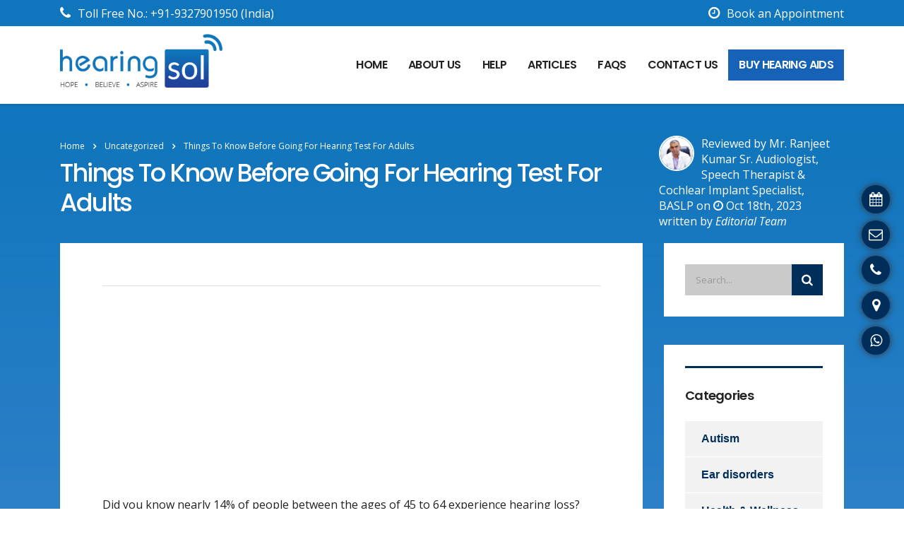

--- FILE ---
content_type: text/html; charset=utf-8
request_url: https://www.google.com/recaptcha/api2/anchor?ar=1&k=6LdYApsUAAAAAEb72eYckmcq3Nkqco-kTdBH8u0n&co=aHR0cHM6Ly93d3cuaGVhcmluZ3NvbC5jb206NDQz&hl=en&v=PoyoqOPhxBO7pBk68S4YbpHZ&size=invisible&anchor-ms=20000&execute-ms=30000&cb=k88g33drr9pl
body_size: 48499
content:
<!DOCTYPE HTML><html dir="ltr" lang="en"><head><meta http-equiv="Content-Type" content="text/html; charset=UTF-8">
<meta http-equiv="X-UA-Compatible" content="IE=edge">
<title>reCAPTCHA</title>
<style type="text/css">
/* cyrillic-ext */
@font-face {
  font-family: 'Roboto';
  font-style: normal;
  font-weight: 400;
  font-stretch: 100%;
  src: url(//fonts.gstatic.com/s/roboto/v48/KFO7CnqEu92Fr1ME7kSn66aGLdTylUAMa3GUBHMdazTgWw.woff2) format('woff2');
  unicode-range: U+0460-052F, U+1C80-1C8A, U+20B4, U+2DE0-2DFF, U+A640-A69F, U+FE2E-FE2F;
}
/* cyrillic */
@font-face {
  font-family: 'Roboto';
  font-style: normal;
  font-weight: 400;
  font-stretch: 100%;
  src: url(//fonts.gstatic.com/s/roboto/v48/KFO7CnqEu92Fr1ME7kSn66aGLdTylUAMa3iUBHMdazTgWw.woff2) format('woff2');
  unicode-range: U+0301, U+0400-045F, U+0490-0491, U+04B0-04B1, U+2116;
}
/* greek-ext */
@font-face {
  font-family: 'Roboto';
  font-style: normal;
  font-weight: 400;
  font-stretch: 100%;
  src: url(//fonts.gstatic.com/s/roboto/v48/KFO7CnqEu92Fr1ME7kSn66aGLdTylUAMa3CUBHMdazTgWw.woff2) format('woff2');
  unicode-range: U+1F00-1FFF;
}
/* greek */
@font-face {
  font-family: 'Roboto';
  font-style: normal;
  font-weight: 400;
  font-stretch: 100%;
  src: url(//fonts.gstatic.com/s/roboto/v48/KFO7CnqEu92Fr1ME7kSn66aGLdTylUAMa3-UBHMdazTgWw.woff2) format('woff2');
  unicode-range: U+0370-0377, U+037A-037F, U+0384-038A, U+038C, U+038E-03A1, U+03A3-03FF;
}
/* math */
@font-face {
  font-family: 'Roboto';
  font-style: normal;
  font-weight: 400;
  font-stretch: 100%;
  src: url(//fonts.gstatic.com/s/roboto/v48/KFO7CnqEu92Fr1ME7kSn66aGLdTylUAMawCUBHMdazTgWw.woff2) format('woff2');
  unicode-range: U+0302-0303, U+0305, U+0307-0308, U+0310, U+0312, U+0315, U+031A, U+0326-0327, U+032C, U+032F-0330, U+0332-0333, U+0338, U+033A, U+0346, U+034D, U+0391-03A1, U+03A3-03A9, U+03B1-03C9, U+03D1, U+03D5-03D6, U+03F0-03F1, U+03F4-03F5, U+2016-2017, U+2034-2038, U+203C, U+2040, U+2043, U+2047, U+2050, U+2057, U+205F, U+2070-2071, U+2074-208E, U+2090-209C, U+20D0-20DC, U+20E1, U+20E5-20EF, U+2100-2112, U+2114-2115, U+2117-2121, U+2123-214F, U+2190, U+2192, U+2194-21AE, U+21B0-21E5, U+21F1-21F2, U+21F4-2211, U+2213-2214, U+2216-22FF, U+2308-230B, U+2310, U+2319, U+231C-2321, U+2336-237A, U+237C, U+2395, U+239B-23B7, U+23D0, U+23DC-23E1, U+2474-2475, U+25AF, U+25B3, U+25B7, U+25BD, U+25C1, U+25CA, U+25CC, U+25FB, U+266D-266F, U+27C0-27FF, U+2900-2AFF, U+2B0E-2B11, U+2B30-2B4C, U+2BFE, U+3030, U+FF5B, U+FF5D, U+1D400-1D7FF, U+1EE00-1EEFF;
}
/* symbols */
@font-face {
  font-family: 'Roboto';
  font-style: normal;
  font-weight: 400;
  font-stretch: 100%;
  src: url(//fonts.gstatic.com/s/roboto/v48/KFO7CnqEu92Fr1ME7kSn66aGLdTylUAMaxKUBHMdazTgWw.woff2) format('woff2');
  unicode-range: U+0001-000C, U+000E-001F, U+007F-009F, U+20DD-20E0, U+20E2-20E4, U+2150-218F, U+2190, U+2192, U+2194-2199, U+21AF, U+21E6-21F0, U+21F3, U+2218-2219, U+2299, U+22C4-22C6, U+2300-243F, U+2440-244A, U+2460-24FF, U+25A0-27BF, U+2800-28FF, U+2921-2922, U+2981, U+29BF, U+29EB, U+2B00-2BFF, U+4DC0-4DFF, U+FFF9-FFFB, U+10140-1018E, U+10190-1019C, U+101A0, U+101D0-101FD, U+102E0-102FB, U+10E60-10E7E, U+1D2C0-1D2D3, U+1D2E0-1D37F, U+1F000-1F0FF, U+1F100-1F1AD, U+1F1E6-1F1FF, U+1F30D-1F30F, U+1F315, U+1F31C, U+1F31E, U+1F320-1F32C, U+1F336, U+1F378, U+1F37D, U+1F382, U+1F393-1F39F, U+1F3A7-1F3A8, U+1F3AC-1F3AF, U+1F3C2, U+1F3C4-1F3C6, U+1F3CA-1F3CE, U+1F3D4-1F3E0, U+1F3ED, U+1F3F1-1F3F3, U+1F3F5-1F3F7, U+1F408, U+1F415, U+1F41F, U+1F426, U+1F43F, U+1F441-1F442, U+1F444, U+1F446-1F449, U+1F44C-1F44E, U+1F453, U+1F46A, U+1F47D, U+1F4A3, U+1F4B0, U+1F4B3, U+1F4B9, U+1F4BB, U+1F4BF, U+1F4C8-1F4CB, U+1F4D6, U+1F4DA, U+1F4DF, U+1F4E3-1F4E6, U+1F4EA-1F4ED, U+1F4F7, U+1F4F9-1F4FB, U+1F4FD-1F4FE, U+1F503, U+1F507-1F50B, U+1F50D, U+1F512-1F513, U+1F53E-1F54A, U+1F54F-1F5FA, U+1F610, U+1F650-1F67F, U+1F687, U+1F68D, U+1F691, U+1F694, U+1F698, U+1F6AD, U+1F6B2, U+1F6B9-1F6BA, U+1F6BC, U+1F6C6-1F6CF, U+1F6D3-1F6D7, U+1F6E0-1F6EA, U+1F6F0-1F6F3, U+1F6F7-1F6FC, U+1F700-1F7FF, U+1F800-1F80B, U+1F810-1F847, U+1F850-1F859, U+1F860-1F887, U+1F890-1F8AD, U+1F8B0-1F8BB, U+1F8C0-1F8C1, U+1F900-1F90B, U+1F93B, U+1F946, U+1F984, U+1F996, U+1F9E9, U+1FA00-1FA6F, U+1FA70-1FA7C, U+1FA80-1FA89, U+1FA8F-1FAC6, U+1FACE-1FADC, U+1FADF-1FAE9, U+1FAF0-1FAF8, U+1FB00-1FBFF;
}
/* vietnamese */
@font-face {
  font-family: 'Roboto';
  font-style: normal;
  font-weight: 400;
  font-stretch: 100%;
  src: url(//fonts.gstatic.com/s/roboto/v48/KFO7CnqEu92Fr1ME7kSn66aGLdTylUAMa3OUBHMdazTgWw.woff2) format('woff2');
  unicode-range: U+0102-0103, U+0110-0111, U+0128-0129, U+0168-0169, U+01A0-01A1, U+01AF-01B0, U+0300-0301, U+0303-0304, U+0308-0309, U+0323, U+0329, U+1EA0-1EF9, U+20AB;
}
/* latin-ext */
@font-face {
  font-family: 'Roboto';
  font-style: normal;
  font-weight: 400;
  font-stretch: 100%;
  src: url(//fonts.gstatic.com/s/roboto/v48/KFO7CnqEu92Fr1ME7kSn66aGLdTylUAMa3KUBHMdazTgWw.woff2) format('woff2');
  unicode-range: U+0100-02BA, U+02BD-02C5, U+02C7-02CC, U+02CE-02D7, U+02DD-02FF, U+0304, U+0308, U+0329, U+1D00-1DBF, U+1E00-1E9F, U+1EF2-1EFF, U+2020, U+20A0-20AB, U+20AD-20C0, U+2113, U+2C60-2C7F, U+A720-A7FF;
}
/* latin */
@font-face {
  font-family: 'Roboto';
  font-style: normal;
  font-weight: 400;
  font-stretch: 100%;
  src: url(//fonts.gstatic.com/s/roboto/v48/KFO7CnqEu92Fr1ME7kSn66aGLdTylUAMa3yUBHMdazQ.woff2) format('woff2');
  unicode-range: U+0000-00FF, U+0131, U+0152-0153, U+02BB-02BC, U+02C6, U+02DA, U+02DC, U+0304, U+0308, U+0329, U+2000-206F, U+20AC, U+2122, U+2191, U+2193, U+2212, U+2215, U+FEFF, U+FFFD;
}
/* cyrillic-ext */
@font-face {
  font-family: 'Roboto';
  font-style: normal;
  font-weight: 500;
  font-stretch: 100%;
  src: url(//fonts.gstatic.com/s/roboto/v48/KFO7CnqEu92Fr1ME7kSn66aGLdTylUAMa3GUBHMdazTgWw.woff2) format('woff2');
  unicode-range: U+0460-052F, U+1C80-1C8A, U+20B4, U+2DE0-2DFF, U+A640-A69F, U+FE2E-FE2F;
}
/* cyrillic */
@font-face {
  font-family: 'Roboto';
  font-style: normal;
  font-weight: 500;
  font-stretch: 100%;
  src: url(//fonts.gstatic.com/s/roboto/v48/KFO7CnqEu92Fr1ME7kSn66aGLdTylUAMa3iUBHMdazTgWw.woff2) format('woff2');
  unicode-range: U+0301, U+0400-045F, U+0490-0491, U+04B0-04B1, U+2116;
}
/* greek-ext */
@font-face {
  font-family: 'Roboto';
  font-style: normal;
  font-weight: 500;
  font-stretch: 100%;
  src: url(//fonts.gstatic.com/s/roboto/v48/KFO7CnqEu92Fr1ME7kSn66aGLdTylUAMa3CUBHMdazTgWw.woff2) format('woff2');
  unicode-range: U+1F00-1FFF;
}
/* greek */
@font-face {
  font-family: 'Roboto';
  font-style: normal;
  font-weight: 500;
  font-stretch: 100%;
  src: url(//fonts.gstatic.com/s/roboto/v48/KFO7CnqEu92Fr1ME7kSn66aGLdTylUAMa3-UBHMdazTgWw.woff2) format('woff2');
  unicode-range: U+0370-0377, U+037A-037F, U+0384-038A, U+038C, U+038E-03A1, U+03A3-03FF;
}
/* math */
@font-face {
  font-family: 'Roboto';
  font-style: normal;
  font-weight: 500;
  font-stretch: 100%;
  src: url(//fonts.gstatic.com/s/roboto/v48/KFO7CnqEu92Fr1ME7kSn66aGLdTylUAMawCUBHMdazTgWw.woff2) format('woff2');
  unicode-range: U+0302-0303, U+0305, U+0307-0308, U+0310, U+0312, U+0315, U+031A, U+0326-0327, U+032C, U+032F-0330, U+0332-0333, U+0338, U+033A, U+0346, U+034D, U+0391-03A1, U+03A3-03A9, U+03B1-03C9, U+03D1, U+03D5-03D6, U+03F0-03F1, U+03F4-03F5, U+2016-2017, U+2034-2038, U+203C, U+2040, U+2043, U+2047, U+2050, U+2057, U+205F, U+2070-2071, U+2074-208E, U+2090-209C, U+20D0-20DC, U+20E1, U+20E5-20EF, U+2100-2112, U+2114-2115, U+2117-2121, U+2123-214F, U+2190, U+2192, U+2194-21AE, U+21B0-21E5, U+21F1-21F2, U+21F4-2211, U+2213-2214, U+2216-22FF, U+2308-230B, U+2310, U+2319, U+231C-2321, U+2336-237A, U+237C, U+2395, U+239B-23B7, U+23D0, U+23DC-23E1, U+2474-2475, U+25AF, U+25B3, U+25B7, U+25BD, U+25C1, U+25CA, U+25CC, U+25FB, U+266D-266F, U+27C0-27FF, U+2900-2AFF, U+2B0E-2B11, U+2B30-2B4C, U+2BFE, U+3030, U+FF5B, U+FF5D, U+1D400-1D7FF, U+1EE00-1EEFF;
}
/* symbols */
@font-face {
  font-family: 'Roboto';
  font-style: normal;
  font-weight: 500;
  font-stretch: 100%;
  src: url(//fonts.gstatic.com/s/roboto/v48/KFO7CnqEu92Fr1ME7kSn66aGLdTylUAMaxKUBHMdazTgWw.woff2) format('woff2');
  unicode-range: U+0001-000C, U+000E-001F, U+007F-009F, U+20DD-20E0, U+20E2-20E4, U+2150-218F, U+2190, U+2192, U+2194-2199, U+21AF, U+21E6-21F0, U+21F3, U+2218-2219, U+2299, U+22C4-22C6, U+2300-243F, U+2440-244A, U+2460-24FF, U+25A0-27BF, U+2800-28FF, U+2921-2922, U+2981, U+29BF, U+29EB, U+2B00-2BFF, U+4DC0-4DFF, U+FFF9-FFFB, U+10140-1018E, U+10190-1019C, U+101A0, U+101D0-101FD, U+102E0-102FB, U+10E60-10E7E, U+1D2C0-1D2D3, U+1D2E0-1D37F, U+1F000-1F0FF, U+1F100-1F1AD, U+1F1E6-1F1FF, U+1F30D-1F30F, U+1F315, U+1F31C, U+1F31E, U+1F320-1F32C, U+1F336, U+1F378, U+1F37D, U+1F382, U+1F393-1F39F, U+1F3A7-1F3A8, U+1F3AC-1F3AF, U+1F3C2, U+1F3C4-1F3C6, U+1F3CA-1F3CE, U+1F3D4-1F3E0, U+1F3ED, U+1F3F1-1F3F3, U+1F3F5-1F3F7, U+1F408, U+1F415, U+1F41F, U+1F426, U+1F43F, U+1F441-1F442, U+1F444, U+1F446-1F449, U+1F44C-1F44E, U+1F453, U+1F46A, U+1F47D, U+1F4A3, U+1F4B0, U+1F4B3, U+1F4B9, U+1F4BB, U+1F4BF, U+1F4C8-1F4CB, U+1F4D6, U+1F4DA, U+1F4DF, U+1F4E3-1F4E6, U+1F4EA-1F4ED, U+1F4F7, U+1F4F9-1F4FB, U+1F4FD-1F4FE, U+1F503, U+1F507-1F50B, U+1F50D, U+1F512-1F513, U+1F53E-1F54A, U+1F54F-1F5FA, U+1F610, U+1F650-1F67F, U+1F687, U+1F68D, U+1F691, U+1F694, U+1F698, U+1F6AD, U+1F6B2, U+1F6B9-1F6BA, U+1F6BC, U+1F6C6-1F6CF, U+1F6D3-1F6D7, U+1F6E0-1F6EA, U+1F6F0-1F6F3, U+1F6F7-1F6FC, U+1F700-1F7FF, U+1F800-1F80B, U+1F810-1F847, U+1F850-1F859, U+1F860-1F887, U+1F890-1F8AD, U+1F8B0-1F8BB, U+1F8C0-1F8C1, U+1F900-1F90B, U+1F93B, U+1F946, U+1F984, U+1F996, U+1F9E9, U+1FA00-1FA6F, U+1FA70-1FA7C, U+1FA80-1FA89, U+1FA8F-1FAC6, U+1FACE-1FADC, U+1FADF-1FAE9, U+1FAF0-1FAF8, U+1FB00-1FBFF;
}
/* vietnamese */
@font-face {
  font-family: 'Roboto';
  font-style: normal;
  font-weight: 500;
  font-stretch: 100%;
  src: url(//fonts.gstatic.com/s/roboto/v48/KFO7CnqEu92Fr1ME7kSn66aGLdTylUAMa3OUBHMdazTgWw.woff2) format('woff2');
  unicode-range: U+0102-0103, U+0110-0111, U+0128-0129, U+0168-0169, U+01A0-01A1, U+01AF-01B0, U+0300-0301, U+0303-0304, U+0308-0309, U+0323, U+0329, U+1EA0-1EF9, U+20AB;
}
/* latin-ext */
@font-face {
  font-family: 'Roboto';
  font-style: normal;
  font-weight: 500;
  font-stretch: 100%;
  src: url(//fonts.gstatic.com/s/roboto/v48/KFO7CnqEu92Fr1ME7kSn66aGLdTylUAMa3KUBHMdazTgWw.woff2) format('woff2');
  unicode-range: U+0100-02BA, U+02BD-02C5, U+02C7-02CC, U+02CE-02D7, U+02DD-02FF, U+0304, U+0308, U+0329, U+1D00-1DBF, U+1E00-1E9F, U+1EF2-1EFF, U+2020, U+20A0-20AB, U+20AD-20C0, U+2113, U+2C60-2C7F, U+A720-A7FF;
}
/* latin */
@font-face {
  font-family: 'Roboto';
  font-style: normal;
  font-weight: 500;
  font-stretch: 100%;
  src: url(//fonts.gstatic.com/s/roboto/v48/KFO7CnqEu92Fr1ME7kSn66aGLdTylUAMa3yUBHMdazQ.woff2) format('woff2');
  unicode-range: U+0000-00FF, U+0131, U+0152-0153, U+02BB-02BC, U+02C6, U+02DA, U+02DC, U+0304, U+0308, U+0329, U+2000-206F, U+20AC, U+2122, U+2191, U+2193, U+2212, U+2215, U+FEFF, U+FFFD;
}
/* cyrillic-ext */
@font-face {
  font-family: 'Roboto';
  font-style: normal;
  font-weight: 900;
  font-stretch: 100%;
  src: url(//fonts.gstatic.com/s/roboto/v48/KFO7CnqEu92Fr1ME7kSn66aGLdTylUAMa3GUBHMdazTgWw.woff2) format('woff2');
  unicode-range: U+0460-052F, U+1C80-1C8A, U+20B4, U+2DE0-2DFF, U+A640-A69F, U+FE2E-FE2F;
}
/* cyrillic */
@font-face {
  font-family: 'Roboto';
  font-style: normal;
  font-weight: 900;
  font-stretch: 100%;
  src: url(//fonts.gstatic.com/s/roboto/v48/KFO7CnqEu92Fr1ME7kSn66aGLdTylUAMa3iUBHMdazTgWw.woff2) format('woff2');
  unicode-range: U+0301, U+0400-045F, U+0490-0491, U+04B0-04B1, U+2116;
}
/* greek-ext */
@font-face {
  font-family: 'Roboto';
  font-style: normal;
  font-weight: 900;
  font-stretch: 100%;
  src: url(//fonts.gstatic.com/s/roboto/v48/KFO7CnqEu92Fr1ME7kSn66aGLdTylUAMa3CUBHMdazTgWw.woff2) format('woff2');
  unicode-range: U+1F00-1FFF;
}
/* greek */
@font-face {
  font-family: 'Roboto';
  font-style: normal;
  font-weight: 900;
  font-stretch: 100%;
  src: url(//fonts.gstatic.com/s/roboto/v48/KFO7CnqEu92Fr1ME7kSn66aGLdTylUAMa3-UBHMdazTgWw.woff2) format('woff2');
  unicode-range: U+0370-0377, U+037A-037F, U+0384-038A, U+038C, U+038E-03A1, U+03A3-03FF;
}
/* math */
@font-face {
  font-family: 'Roboto';
  font-style: normal;
  font-weight: 900;
  font-stretch: 100%;
  src: url(//fonts.gstatic.com/s/roboto/v48/KFO7CnqEu92Fr1ME7kSn66aGLdTylUAMawCUBHMdazTgWw.woff2) format('woff2');
  unicode-range: U+0302-0303, U+0305, U+0307-0308, U+0310, U+0312, U+0315, U+031A, U+0326-0327, U+032C, U+032F-0330, U+0332-0333, U+0338, U+033A, U+0346, U+034D, U+0391-03A1, U+03A3-03A9, U+03B1-03C9, U+03D1, U+03D5-03D6, U+03F0-03F1, U+03F4-03F5, U+2016-2017, U+2034-2038, U+203C, U+2040, U+2043, U+2047, U+2050, U+2057, U+205F, U+2070-2071, U+2074-208E, U+2090-209C, U+20D0-20DC, U+20E1, U+20E5-20EF, U+2100-2112, U+2114-2115, U+2117-2121, U+2123-214F, U+2190, U+2192, U+2194-21AE, U+21B0-21E5, U+21F1-21F2, U+21F4-2211, U+2213-2214, U+2216-22FF, U+2308-230B, U+2310, U+2319, U+231C-2321, U+2336-237A, U+237C, U+2395, U+239B-23B7, U+23D0, U+23DC-23E1, U+2474-2475, U+25AF, U+25B3, U+25B7, U+25BD, U+25C1, U+25CA, U+25CC, U+25FB, U+266D-266F, U+27C0-27FF, U+2900-2AFF, U+2B0E-2B11, U+2B30-2B4C, U+2BFE, U+3030, U+FF5B, U+FF5D, U+1D400-1D7FF, U+1EE00-1EEFF;
}
/* symbols */
@font-face {
  font-family: 'Roboto';
  font-style: normal;
  font-weight: 900;
  font-stretch: 100%;
  src: url(//fonts.gstatic.com/s/roboto/v48/KFO7CnqEu92Fr1ME7kSn66aGLdTylUAMaxKUBHMdazTgWw.woff2) format('woff2');
  unicode-range: U+0001-000C, U+000E-001F, U+007F-009F, U+20DD-20E0, U+20E2-20E4, U+2150-218F, U+2190, U+2192, U+2194-2199, U+21AF, U+21E6-21F0, U+21F3, U+2218-2219, U+2299, U+22C4-22C6, U+2300-243F, U+2440-244A, U+2460-24FF, U+25A0-27BF, U+2800-28FF, U+2921-2922, U+2981, U+29BF, U+29EB, U+2B00-2BFF, U+4DC0-4DFF, U+FFF9-FFFB, U+10140-1018E, U+10190-1019C, U+101A0, U+101D0-101FD, U+102E0-102FB, U+10E60-10E7E, U+1D2C0-1D2D3, U+1D2E0-1D37F, U+1F000-1F0FF, U+1F100-1F1AD, U+1F1E6-1F1FF, U+1F30D-1F30F, U+1F315, U+1F31C, U+1F31E, U+1F320-1F32C, U+1F336, U+1F378, U+1F37D, U+1F382, U+1F393-1F39F, U+1F3A7-1F3A8, U+1F3AC-1F3AF, U+1F3C2, U+1F3C4-1F3C6, U+1F3CA-1F3CE, U+1F3D4-1F3E0, U+1F3ED, U+1F3F1-1F3F3, U+1F3F5-1F3F7, U+1F408, U+1F415, U+1F41F, U+1F426, U+1F43F, U+1F441-1F442, U+1F444, U+1F446-1F449, U+1F44C-1F44E, U+1F453, U+1F46A, U+1F47D, U+1F4A3, U+1F4B0, U+1F4B3, U+1F4B9, U+1F4BB, U+1F4BF, U+1F4C8-1F4CB, U+1F4D6, U+1F4DA, U+1F4DF, U+1F4E3-1F4E6, U+1F4EA-1F4ED, U+1F4F7, U+1F4F9-1F4FB, U+1F4FD-1F4FE, U+1F503, U+1F507-1F50B, U+1F50D, U+1F512-1F513, U+1F53E-1F54A, U+1F54F-1F5FA, U+1F610, U+1F650-1F67F, U+1F687, U+1F68D, U+1F691, U+1F694, U+1F698, U+1F6AD, U+1F6B2, U+1F6B9-1F6BA, U+1F6BC, U+1F6C6-1F6CF, U+1F6D3-1F6D7, U+1F6E0-1F6EA, U+1F6F0-1F6F3, U+1F6F7-1F6FC, U+1F700-1F7FF, U+1F800-1F80B, U+1F810-1F847, U+1F850-1F859, U+1F860-1F887, U+1F890-1F8AD, U+1F8B0-1F8BB, U+1F8C0-1F8C1, U+1F900-1F90B, U+1F93B, U+1F946, U+1F984, U+1F996, U+1F9E9, U+1FA00-1FA6F, U+1FA70-1FA7C, U+1FA80-1FA89, U+1FA8F-1FAC6, U+1FACE-1FADC, U+1FADF-1FAE9, U+1FAF0-1FAF8, U+1FB00-1FBFF;
}
/* vietnamese */
@font-face {
  font-family: 'Roboto';
  font-style: normal;
  font-weight: 900;
  font-stretch: 100%;
  src: url(//fonts.gstatic.com/s/roboto/v48/KFO7CnqEu92Fr1ME7kSn66aGLdTylUAMa3OUBHMdazTgWw.woff2) format('woff2');
  unicode-range: U+0102-0103, U+0110-0111, U+0128-0129, U+0168-0169, U+01A0-01A1, U+01AF-01B0, U+0300-0301, U+0303-0304, U+0308-0309, U+0323, U+0329, U+1EA0-1EF9, U+20AB;
}
/* latin-ext */
@font-face {
  font-family: 'Roboto';
  font-style: normal;
  font-weight: 900;
  font-stretch: 100%;
  src: url(//fonts.gstatic.com/s/roboto/v48/KFO7CnqEu92Fr1ME7kSn66aGLdTylUAMa3KUBHMdazTgWw.woff2) format('woff2');
  unicode-range: U+0100-02BA, U+02BD-02C5, U+02C7-02CC, U+02CE-02D7, U+02DD-02FF, U+0304, U+0308, U+0329, U+1D00-1DBF, U+1E00-1E9F, U+1EF2-1EFF, U+2020, U+20A0-20AB, U+20AD-20C0, U+2113, U+2C60-2C7F, U+A720-A7FF;
}
/* latin */
@font-face {
  font-family: 'Roboto';
  font-style: normal;
  font-weight: 900;
  font-stretch: 100%;
  src: url(//fonts.gstatic.com/s/roboto/v48/KFO7CnqEu92Fr1ME7kSn66aGLdTylUAMa3yUBHMdazQ.woff2) format('woff2');
  unicode-range: U+0000-00FF, U+0131, U+0152-0153, U+02BB-02BC, U+02C6, U+02DA, U+02DC, U+0304, U+0308, U+0329, U+2000-206F, U+20AC, U+2122, U+2191, U+2193, U+2212, U+2215, U+FEFF, U+FFFD;
}

</style>
<link rel="stylesheet" type="text/css" href="https://www.gstatic.com/recaptcha/releases/PoyoqOPhxBO7pBk68S4YbpHZ/styles__ltr.css">
<script nonce="Ys2HmUPwK-KrBjs5p9-ECw" type="text/javascript">window['__recaptcha_api'] = 'https://www.google.com/recaptcha/api2/';</script>
<script type="text/javascript" src="https://www.gstatic.com/recaptcha/releases/PoyoqOPhxBO7pBk68S4YbpHZ/recaptcha__en.js" nonce="Ys2HmUPwK-KrBjs5p9-ECw">
      
    </script></head>
<body><div id="rc-anchor-alert" class="rc-anchor-alert"></div>
<input type="hidden" id="recaptcha-token" value="[base64]">
<script type="text/javascript" nonce="Ys2HmUPwK-KrBjs5p9-ECw">
      recaptcha.anchor.Main.init("[\x22ainput\x22,[\x22bgdata\x22,\x22\x22,\[base64]/[base64]/[base64]/ZyhXLGgpOnEoW04sMjEsbF0sVywwKSxoKSxmYWxzZSxmYWxzZSl9Y2F0Y2goayl7RygzNTgsVyk/[base64]/[base64]/[base64]/[base64]/[base64]/[base64]/[base64]/bmV3IEJbT10oRFswXSk6dz09Mj9uZXcgQltPXShEWzBdLERbMV0pOnc9PTM/bmV3IEJbT10oRFswXSxEWzFdLERbMl0pOnc9PTQ/[base64]/[base64]/[base64]/[base64]/[base64]\\u003d\x22,\[base64]\\u003d\\u003d\x22,\x22GMO9ISc5wp01w71TwonCuRnDlRLCrsOJRVxQZ8O9Yw/DoFUdOF08wqvDtsOiGS16WcKXe8Kgw5IHw4LDoMOWw51mICUoMUp/KcOgdcK9UcO/[base64]/DiSNXfxfCiGHDtsKkCSrDnWB8w5LCk8O+w6rCjmVFw5pRAGjCqzVXw7XDjcOXDMOWST09I33CpCvCjsONwrvDgcOWwrnDpMOfwqpqw7XCssOOXAAywrR1wqHCt0/[base64]/DmcKbXkLCmMORw5XCm8K2woBYbcOYwpTCsUXDvzPCo8Ogw6XDkXnDg2w8J3wKw6ErP8OyKsK3w4NNw6gNwqfDisOUw5oXw7HDnGUvw6obccKUPzvDsjREw6h8wrprRynDthQ2wogBcMOAwrcXCsORwpIPw6FbZMKCQX4gN8KBFMKpUFggw5d/eXXDusORFcK/[base64]/[base64]/DjsOrwokTw7jCsR/DgsOOZVvDtWt5woTCjAN4bxfDjSRYw6bDmXYUwqXCvcOdw6/Duy3CjzzCn0obahUaw47Ckj8rwrbCqcOXwrLDnmcMwoorN1bCqBNMwoXDh8OaNHDCn8OLWiHCqjTCl8OGw5zCkMKgwpDDj8OEB0zDmMKFMgcBDMK/[base64]/CvcOPUsK/H8O1XcOeRWLCo1HDvS3Doi8QOlsDZTwZw4Yyw6vCsVnDqMKFakEQJT/Dm8K8w5Qlw5lIXFvCi8O2w5nDksOuw4XCsxzCs8O4w4UfwpbDnsKww65EBw7DlcKJdsKHYcKwYMO/JcKCQ8K1RFR0SyLCon/Dh8OXQmzCjMKmw7XCscK1w6XDpyfCmww2w4zCsGQBcAHDo3YRw43CvFrDvkMheirCkRwlCsK/w7wEKEjDv8OfLcO5w4LCssKmwrPCkMOOwqEewrR+wrHCqikKL0ciDMOAwpIKw7cYwrQxwozCrMOaPsKcGsKTSEB2CnQ/[base64]/ChMKPZMKrw7XCl8Kew5tvwokiJsK3NVTCksK1w6XCqcOowpM3H8K0Yh3CkcKCwrLDoVteMcKyPQLDlFTCg8O0HmM2w7BQM8OewrPCvlFeI1RTwrPCvgXDtcKJw73ChBXCtMOvER/Dr1Edw7N3w5LCm2LDucO1wrrCqsKqNEwfBcOOQFMbw6jDjcOPTg8Dw6AfwprCs8KhTnwNKcOjwpclIsK4ECkLw4LDo8O4wrJGZ8OYScK6wok2w7UuQMOyw6kgw6/CoMOQImrCocKlw6lEwoBNw5jCiMKGBmkUJcKCC8KBA1XDjiPDr8KWwoEowqxBwrPCr0QAbl3CksKGwo/[base64]/CtcOtIcKEeSFufTpTw7bDkxI0wofDmMKLwp3DjxAVKUXCn8O8B8KUwpIbXXgtFcK5KMOjKCF/[base64]/wrzDiTTDoMKzwo4VEcKme8OeABkhecOlw5TCl8Kcw7ldwqnDriXDnMOpbyjDksKQcgBSw5PDusObwoYwwrvDgRLCnsORwrxkwofClMO/AcKRw7kvS3YlEFXDrsK6HMKAwp7ChnfDpcKowpzCp8KBwprDoAcPEDbCsxjCnH5bNCwew7EmdMKYSlEQw7nDuw7CtX/DmMKhJMKpwqxgesORwpXCtWXDpC1ew7HCpMKxXWgFworCp0tHUcKRIHzDr8O4FcOOwqgaw41Vw5kBw5jDmGHCs8KRw6p7w6DCqcOpwpRnJBDCsB7Cj8O/w5hzw4/CrUHCscO7w5XDpikETsOPwoJ1w6xJw4NESwfDnnJ1aWbCkcOZwqTCvkpIwrwiwo4kwrHCtsKjesKLNFzDnMO2w7nDlsOxPsKIbgPDliNjasKuIVpEw5/[base64]/[base64]/w5MOw4V2w6E3w7HCqcKFDsOjwq7CtRpqw40cwq7CtiYEwpVaw7bCkcOtHR7DgjwLAMKAwoZdw49Pw7vCgEbCosKhw5UGRVl1wrU9w7ZOwrQxKFg3wpjDjsKjNsONw4XCn3FMwrknASdsw4/CnMKaw7F6w5HDmjkvw6jDlgxSZMOnZsOaw7fCvlViwpXCtBcrBgLClyMywoMQwqzDhEx4wpAuaTzDisKQwq7CgljDtMOZwroYRcKRVMKXUE4WwpDDr3DCrcKLWWNtfDNoRj7CpFsDXwoJw4cVbwQMR8KCwrsFwq/CmsKPwoHDhsKAWCpvwojChMO8JUUnw7fDll0MR8KvB2JsGzTDq8O0w77CicOeEMO0LF8RwqVfUUTCicOXR0HCjsKmQ8KMfUXDjcK2NR1cCsOzSDXCkMOCaMOMwpbCqH8NwpLCtHt4FsO3AcK+WH83w6/DsBZlwqo2MBdvOEZSS8K8Smxnw4Utw53Cv1MZaAnCqCPCjMKgSkEGw5NowqFyKMOlJGhjw7nDt8K9w7p2w7PDunrDusOPf0kjb2lOw48tUcKRw5zDuD0iw4bCnTonQh3Du8Kiw5nDpsOSw5sywr/[base64]/wr/CmBXDni/DkcKjwrZAIEMxesOnSh3DncOYAhvDv8OEw59Iw6x0GsO2wolgdMOZUwAjbMOJwpHDth5qw5/CghfDhU/DrXfDnsOBwqh5w5jCmyTDugxmw5I9w4bDhsOswrQCQg3DlcKaWRBcYC5FwpNUH3bDpsOqWMKGWGlWwpc/wqdsIMOKTcOZw7nCkMKKw4/[base64]/[base64]/[base64]/CiX5iJsOxwpgVMjoZR27DvMKdBxZ8wqfDoDnDmsKuwq02CHTDqsO7OXPDvWYZUMK4YW00w5nDiWnDu8Kpw4dUw6dMFcOnciPCqMK8woMzcl7DgsOXVTTDksK0dsKwwpDCpj05wojChmh6w6sgOcOvLGjCtVHDoRnCjcKQNsKCwq97CMO1DsO/KMOgBcK6fHHCuiN/VsKiY8KoZBAowpXCtMOlwrIVH8OOU2HDpsO5w5bCrkAddcO4woxmwrA9w7DChz0dDMKVwoNqOMOKw7AZSWsSw7PDkcObRMOIwovCjMKEesKXQRjDv8Ogwrh0w4LDssKqwqjDncKrZcOuUTY/w7hKVMKSc8KKZQcqwrEWHTvCrVQaPXofw7vCtsOmwrFFw67Cj8KgQRvCszrCscKID8Orw6nCqG/Cr8OHAsOKXMO4G2p0w4wKaMK/CMOZYMK/w5jDpnHDvMK+w4g0BsOYO1/Cok1VwoZMbcOlNgRDSMKIwqFjCQPCrErDnSDCjEvChjdlwqBUwp/Ds0bDmnkSwrNxwobChzPDocKkdmHCpg7Co8KdwqHCo8KIK0XCk8K/[base64]/[base64]/Dk8KlBjY0JBnCnm1ww6AYYcKWw67DoztYwqYdwrXDv1vCtUjCi2vDhMKhwoV0F8KkPsK9w4xWwrLDhg3DjMKsw77CqMKBBMKcAcO0eQ9qwrfCiiXDmU7DoXdWw7hyw6vCv8OOw41cPcOHU8OWwrrDq8Kof8K/wonCtFvCsHrClz7ChhFsw59ZcsKlw7N+SW8BwpPDk3Nhcz3DpS7CiMOjTV9vw57CpAvChFcnwp8GwpDCi8O+wqo4TsK3OMK8b8Obw7k1wpfCnxlPHcKvFMKpw4bCmMKswqzCvMKxbMOxw5/Cg8OIw6jCmcK0w6Y/[base64]/LER/IsO4ZcKEfFIJaEXDhcKZwpbCqMOCwoc0w6Q/GDDDvlfDg0/DqsOfwq3DsX0dw7VGbxsYwqDDiW7DqAlYKU7CrQVIw53Dsj/CnsKBw7HDpzXCicKxw5RCw7p1woZvwoLCjsORw5bDrmBaAj5ddDUqwpLDu8O9wovCqsKow7LDlE7Chwg5c18pOsKJeXvDrgQmw4DChsKsAMOHwoZ+H8KcwqnCt8K0wrcmw5DDhsOQw6/DqsKcTcKIbBXCnsKQw5LCogzDoDHCqsKywrzDujJ2wqgrwqliwr/DlMOXXAVccwbDkMK5ESLCssOvw4HDoElrw6DDmn3DlMKCwpjCvk3CvhsdLnsywqnDh0/[base64]/CrRvDgHI0Fy3Cg8OqwoYqV1tgwqPDhHswYQTCnlUCc8OqBU5ew5vDlDTCt1Z8w5JHwrJeQhLDl8KEJFEgIQB3wqDDiR5JwpHDssKkcQvCosKQw5PDuU7DhkPCnMKOw77CtcKTw58bVsOzwofCk0/[base64]/CllVODMKnw5rCpMOwwonCjArCjEs/EhctB2M4AXXCmBPCssK9wpjDlcKtMsONw6vDkMKAYD7Dm3zDpi3DlcKNA8OfwozDlcK8w67CvsKOAj1+woV8wp/DuXlZwrfDv8O7w5ciw4dowpjCvcKlVwDDsxbDlcKDwoZ5w6cwT8K5w7fCqUHDi8O2w7bDssO6WD7CrsOcwqHDsHTCscK+ezfCrGg/[base64]/DpzcdWHDCr8OoNcKOwrzDgMOkd8OTw4ksw7EAwpjDtwc7QyTDp3PCnnhLKsOWXMKhcsOsGsKeKcO9wrUlw6DDtwbCjcOcasKTwr/[base64]/[base64]/DvsOlCsKYwpPCr8ORKEwLaVIxXsKjEMOYw7rDmj/CkTElw47Cu8Kzw53DrRrDl2fDhATCgHLCjFwrw49bwq0Vw4wOwoXCgi0Cw7tDw5TCp8KRFcKTw40uUcKvw7TDu1HChGF/F1JVdcKXTmXCuMKNw4FTZinCqcK+I8O7Igl5wrJdXm5GEDYOwoB6YV84w5MOw5xZQ8Ocwo83fsOPwrfCqV19eMKLwqPCqcKAbsOneMKmdVHDo8K6wpsvw4QFwoN+RMK3w5NLw6HCmMK2EcKKCkLCg8KQwpPDvMKVdMKZJsO+w4Ezwr4iTwIVw4vDj8ODwrjCui/DocOLw58lw5/DuH3CqiBdGcOTwoPCjzdCI03CnEwpPcK1IcO6NsKbDkzDvRJXwqnDucO9DHvChFkvYsONI8KYwr0/[base64]/[base64]/CtQ4JfMOyLUbDnVPCkcOnUwbCsRsFcB12S8K5czA/wol3wpzDlnAQw4fDmcKfw5bCtzo+BsO4wo3DqMOXwqt7wqIESko+bGTCiFvDuWvDh0TCrcKXH8Kxw4zDlijCuScLwow2XsK7M0nDqcKEw7DCicOSNsK/fkNow7N4w58Xw7tRw4IjFMKZVBh9aW1eYsORSH3CnMK+wrdawqnDtVNGw4J1w7oLw4IKC2ceKxw/M8OtIS/ClFbCuMOIW3kswrTDh8O6w6cjwprDqlQLcwEUw4vCscKaScOfFsKQwrVFQW/DuQjClHYqwrleYcORw4nDicKfNsOmYXrDjcOzXMOFOMOANk/CssOpw6nCpx/DhC5IwowqTsKkwpoQw4PCuMOFMjLCqsOOwp4/[base64]/wprCt8KrTcK5UCTCtQ7Dj0LDuMOWesKGw44xwpDDrjA6wrZPwqTChWoxw4bDtU/DoMO/w7rDpsOuIMO8B2BIwqTDpzItTcKJwr00wphmw65tLit2WcKUw7h3NnY/wopGw4jDnFEwcsK1eB0SZnXCuFPDhB9XwrxZw6rDkcOvLcKkBnYaVsOMP8OuwporwqtZMDbDpgIuFMKxQDnChxrCo8ODwrQpVsKRYMKawo5yw48xw7DDhD1xw64LwpdpZcOmIXQ/[base64]/f8ORb1XCgmnDkk3Dim0FwqjDtMOMw4Mrw6zCv8KiAMOMwq1Ww6/DiMK/w5fDksK7w4fDvXrDgTvCg0hHJMKsPcOUb1VWwotJw5liwqHDvsO/[base64]/ChX9aGCfDusOiXUZvwpbDgSgYwqRuQcKQG8KpXMKBf0lXbcO6w7TCvBEYw7hJbcKnw6dDLljDlMOFw5vCnMKZUsOtTH7DuXBrwpEyw6xdGRHDnMK1WMKbwoYucsOVMGjCp8Oiw73CvVcjwr9sdsK6w6l0ZsK7NDdnw4x7wq3Dk8O4w4B7wpwDwpY+XH/[base64]/CpcKMwq/DsDzDiAs9wqg5cWDDq2Mfw7LCsxbDnwrCvsOxw5/[base64]/woHDgsOfEsKbw7zDon9YGsOzb8KnYkPCjydYwrtJw6jCs0ZwTDliwpDCvzoMwpV0TcKFPMK5PgA3aRxBwrnCqU1VwpjCk3LCmHTDk8KTVU/[base64]/wrHCrcKNQcO1NULDjMKewrcLwoTCsMK9w6nCjUXCnFh0w7QxwqJgwpbCu8Kzw7DDt8OhcMKNCMOew40KwqTCqcKgwql6w4LChHhZEsKzSMOMd1TCp8KbCnzCmsOxw7Akw4pZw48dD8O2R8OBw44vw5PCqFHDmsK2wq3CiMOnN28Hw5AsUsKGaMK/UsKGZMOIWgvCkEQ8wp3DkMONwrLCn3BfSMK5VWM1Q8KUw6NzwoZLa0HDiRNgw6V3wpPCosKQw7JWV8OOwqLDlMOHKn3CpMO/w44Kwp1fw4McNcKhw7N0woFMCwbDvA/CtMKJwqQww4E+w6DCt8KgIsObVgTDo8OXG8O1JkbCrcKmDVPDjlREUzDDuQ/DhUQBWsODOsKUwqbDisKQdMKuwqoZw4AsdTI9wqU+wofCuMOFOMKnw6Eiw6wdEMKawrfCrcOFwrUqPcKiw6pewr3CkEDCtMOZw7/Cg8Olw6RzNcKkf8K8wqnDlDnCnMKzwrESGSc3Lm/CmcKiaEAFIsKsRGvCmcONwpXDrgUpw4vDhX/CmGHDh0RXPsOTwqLDr2VfwrPCoRR0woLCkGnCtcKKAmxmwqHCncKGwojCgV/[base64]/Cl8Okwr/[base64]/CmcOqwrLCpGrDq2/Du8OtRcObZXVRw5QgO2guXMKTw70OQMObw5fCs8OqAVklQsK1wrnCpRBvwq7CtjzCkw8Pw61vEgUww77DtXJhfWLCshF+w6zCtzPCrHUWw6p3FcOOw6fDoh/DlsK1w7wIwrTCs3FIwohQVsO4esKpVcKFQGvDoQVHVk85EcODOgMcw47CtGXDssK6w5rCv8K5VwAtw5Vlw5xYelk2w6zDnAXCkcKnKw/[base64]/Ds8KOw7FlAMOVw5ICMsKUR1wQwoPDjjQyYBwnfBnDoUnDsDAxYyXCnsO3w7csXsKuOxJrw7lzQMOKw7d7w4HDmXVFcMKzwphocsKowqcLXTl4w4NKw5wawrTDnsK1w63Dj1dQw4QZw6zDpDMuCcO7wph3UMKbJ0rDqG/DhRkeZsKCHkzCoSowPsKoKsKbw4jCpBrDv1gmwrUWwp1zw5s3w5TDrsOKwrzDq8KBaETDnw4zAEN/EUdYwpdAwpgnwqFYw5BNPQHCvTzCgMKNwoURw4lmw5TDjEARwpXCoC/DicOJw4zDoUnCuk7ClsO9QB9+CcOHwpBTwrTCo8OYwr8Cwr5kw6l2R8OzwpfDkMKRC1TClMOnw7cXw7/DiBYow4zDi8K2DFwmGzHCjj9BTsOZTXjCuMKGw7/CvCfCtcKLw4bCi8K1wo9ONMKKacK4EsOJwrvDvHNowpkHwpzCp30mN8KKdsKpdzfCoX4eOMKYwq/Dv8O7FjUnIlvCinjCo3nCt1k6MsKhScOHWE/ChkfDoQfDpyPDi8O3T8Ocw7bDoMOEwqtpJwrDn8ODK8Kvwo/CvMK6K8KvUxtuZlHDksKpH8OuH2cGw69xw5/[base64]/CpcOafMK4BSRWHcOMw63CoyvCs0hkwrPDm8OXw5rCgMOOw67CicKNwpALw57Ck8KlA8KjwrTCvRIiwrsrSinCocKaw6vDjMKPA8ODeE/Du8OiSTbDn0TDqMK/w5gsEcKyw67DsHfCh8KnRQkEFMK+PcKzwoDCqMK9w78Nw6nDiVACwp/DtcKHw5JsLcOka8K0RHTCncOyHMKawp5ZP0kGHMKEw5xJw6FlOMKhc8KWw7PCmFbClcO2EsKlNVHDssK9b8KcB8Oow7V8wqnCicOkeR4cb8OnSUIaw7M+wpcIUQ1eV8O4dA1lAsKMPgLDi3DClMKLw7NXw7PCgsKjw7DCiMO4VnUwwo5oVMKvJh/DgcKEwrRScAdqwq3CoSHCqgoZNMOMwpF6wrsNYsKuWMOywrXDqE8rVThIF0LDnV/[base64]/[base64]/[base64]/[base64]/IH4XYEcmwoEWwr5uwpHDt8OyIcOEw7PCgMO3HwRKeX7DvcOZwqoEw492wpXDnDHCqcKPwqtGw6bCmmPCt8KfJyIEeSDDq8OQDwk/w7bCuQTDhMOBw743IF0/wqYFAMKKf8Ofw40gwoY8PsKHw5/[base64]/CpkBawoNyw5HDtXUjUMOnQcKZwrcxw4I4wo4twofDt8Kewq/DmhDDl8OxXiXDmMOgMcKtQmPDrhcvwrsmB8Krw7nCgsOPw7JiwqV8w44SBxLCt2PCuCsPw4/DpcOpSsO4AHcwwpVkwp/[base64]/CvcOUC8KzdcO2esOkUcKlw5wTWUDCmgvDgsKaPsKXw5vDlhDCvE8jwqXCvcOXwpzCtcKPOizCmcOIw6cKJjXCq8K2YnxbTG3DssKnUVEyVsKWAMKyW8Kfw77Ci8KVdsOiecONw4cibVrDocKmworCisOawo4Zwp/CtwRFJ8OCNzPCiMOpDjVVwpZ9wopXDcOmwqUnw7MMwqDCgUDDj8KaX8K0w5B2woRhwqHCgAwzw4DDhF7ClsOdw6YubmJbwr/DlCdww750fsOFwq3CrxdNw7vDicKeMMKsHBrCmRHCp2VXwqdywqwRUMOdQkxbwqXCmsOZw4DDhsOiwqbChcOdDcKOIsKfwrTCn8KAwoTDlcKTF8OzwqM5wrkxdMO3w7zCgMOIw6fDlMOcw4HCjSUwwprCu2cQKiTCuz/CkR0gwozCsMOafMO7wrrDjsKQw7QWaUjCiy7CksKzwqrCqxItwqM7fMOMw7/CoMKIw63CkcKVDcORBcK2w7TDjcOzw6nCpyXCrVwUw5HCnl/[base64]/DmislGMKrw7TChgzDi8OyRUUkwpwmwqtEwr99LVcSwqdew4DDkUd0LcOjQcKXwq9rc0U5IgzCogEgwpLDlkbDgcOLQ1fDs8OyA8Otw5HCj8ODKcORHsOvRCLCgsOXI3F3w4QuTMKQI8O/wp3DvRYbMw/DrhA5w7xPwpMGfzoUHMKmVcKvwqghw6QEw7lUacKJwpxvw798RsKZJcODwo4lw7zCksOtESZjNxbChsO7worDisOmw4jDo8KDwpI7IHnDgsOeI8OLw43Cp3JpOMKawpRsBX3Dq8OnwqXDh3nDpsKMazXDlR/CqHBKQsOKA1/Di8O7w78vwobDhEQ2Lz4hB8OTw4wIXcOow6tDXl3DvsOweAzDssKZw7hfw73CgsKgw4oJOg0Gw7nDoS1xw5Q1BDsIwp/DiMKvw6TCtsKewqITw4bDhTI0wpTCqsK5HsOBw7lmTsOlDgDCpn/CjsOow6DCuGFEZMOow5FWPnMUUEjCsMOjEEfDtcKswrdUw64ySHfCkxMzwrvCqsKMw6TCisO6w79/diYOEh54WzLCmcKrX3xRw7rCpi/Cvzskwr0YwpEqwqnDjcKtwrwHw5DCh8K7wp/DoxHDkQvDqzFtwphgIDHCo8OAw5DDsMKMw4bCgsOmcMKtbMKAw6bCsEPCrMK9wrZiwoPDl1N9w53DgsK8PSQqw7vCoQrDn1zCmsOhwo/CnGcIwp9yw6XCpMKIPcOJYcKRayNgITFEQsKew44AwqkkZFNrXcOKKGc4Ix/CvWRWf8OTBx8NB8KuCFXCkW/ChXsiwpZdw5LCkcOJwq5ewqPDg2wVEDFMwr3Cn8OIw4bCiELDuSHDvcOIwotYw6TCvCgXwrvCvi/DlcKlwpjDsUIMwpYFw799w4LCh2TCqTXDu1nDgsKxBy3CtcK/[base64]/w7B9w7U1w7hGAVTCl8OOBF3Cs8KTAMOiw6jDrxVpw6HCpmFqwoJyw4DDjSfCncOuwod6SsK4wq/DlsKKw77CssOhw5lvIR7CoyRsLsKtwq3Ck8KrwrDDg8KMw5TDlMOGD8KcG0PDtsOjw78/NVwvLcOlNSzCkMK0wpDDmMO/[base64]/DoiHDuTzDkzgbMEdmaQ4pwqByw5LCqMOwwqLCkcKdScOQw7U9wrkrwpERw7TDjMOtw5bDlsKlMMKxAg06FUh1S8O+woNMw5UUwqEcw6DCpQwoQWZ0asOYJMKnUw/CicOYIT1hw4vCjsKUwrTDh1fChm/Dm8K/w4jCisKLw71swqDDu8KUw4TDrjNpMsKbw7bDssKnw6w5ZsO0w4TCnMOewoo7AMOINBnChEERwqPCv8OCAkXDui1Cw7lAeyJJZErCjcOGYHUXw5VKwrIiSBB3eUYawpjCs8KJwrdLw5AEN1YHc8KMcg9+GcKowoTClcK/HcKrT8Kww4/Dp8KgJsO/QcK4wokTwpwGwqzCvsO5w4wfwphvw47DuMKAcMKkW8OHBBPDtMK1wrM3NFrDscOsEnPCvAvDt1bDvVEucCrCii/DgmdzN0lqQsOJZMOew6x1OG7CvBpvCsKhYGQHwoBGw7XCqcK+PMKIw6/CjsKBw5chw4Nif8OBIl/[base64]/DmcKQHFALw5bDscO6w5zCssKZfsOOwp0fFGvCpMKOZm0PwqnCtH7CgcOgw7nDmUPClHTCt8O2F0V8K8OKw58+OxfDuMKGwr98OGbDrsOvbsOKPF06T8K6LyUhNsKLU8KqARQ0a8KYw4HDosK/[base64]/wpXDpXlDNsKPw7DDtsKDwrTDixDCi8Ohw6/Ds8OTfMO3wqfDm8OvD8Kqwp7DgsOsw5giZ8Ouwo8Xw5vCvjlHwrEiw4YfwpV7aDLCqht3wqALKsOrdcOeccKpw6d+K8KudcKHw6TCqcOqa8KNw7HCtzo9eCLDtVLDuz7CkMOGwqJ+wroAwrMKP8KXwqZhw7ZML0zCp8K6wpPCmcOnwr/Dv8KVwqrDjTHCq8O2w5JWw79pw6jDvEDDtyzCryYVS8Kpw6FBw5XDvjDDi33CmQQLJRjDm0XDiWoSwo4hR0vDq8Ozw4/[base64]/DqMOLBQDDol1eZMOSw5kZd0vCtE/Du8K4w5nDqzbCsMKqw591wqLDm1R0BnwfJFVzw4Uyw6jChT3DjC/[base64]/[base64]/bsO1Kz/DoMOhOsKyYcKPFxrCtcKswrDDllMIG8OZF8O/w7DDnj/[base64]/DgWYoNBbDisOhSMO4wrHCqcOkNsKIw7/CuMO6w7RIL1QWcRARagEvw6nCicObwqvDkXEtRhUKwr7ClgBuWcOIb2haXsOSA1sSfA7Ch8K8w7EHbSvDmGTDpyDCs8KPH8Kww6gRXsKYw5jDpErDlSjCgSnCvMKUNk8gw4N4woHCon/DuDofw6hiDjJnUcKaL8O0w7rCksOJX1nDtcKYfcOlwpooV8Knw4ouwr3DsSAAAcKJQgtMa8OSwo5Jw6LCgDjCoQgQL3bDv8K4wp8iwq3CiFnCgcKIwowPw4JaAnXCty1twojCpcOaO8KEw5lFw5N6a8OgZFAuw5XCuQPDscO/w6gucx0AJRjCtmbDqTROwqzCnBvCj8OrHFHCpcK6DG/[base64]/N2ZiwohzwpBBGMOlSAvCnTHCpC5sw5PCosKvKsKmbHRgwrBDwrDCsg02SxgqCwF/wrjCn8KrCcOVwqzCk8KtaiMIKjsDNyDDmRXCn8Kef3/CkMK6JsK0WsK6w6IMw7pJwrzCvBo+JMOpwrwBbsOyw6bChsOqQcOnfDzCjsKidADDg8OTR8OkwpPDsRvCo8Otw5LClU/CkQLDuHDDgxB0wq0ow5Rnf8OnwpJuaxIkw77DrWjCt8KWR8KsRSvDuMKPwqvCt08vwowFWcKuw5IZw4dnBcKKQcOYwr4MOVc9K8O9w5ZFUMOBw6zCpMOSL8KmG8OUwr7CvWAwYCkJw4F6TVjDnAPDjWxTw47CoUJIJcOGw57Di8O/w4J4w5rConJQDcKtXsKTwroVw5PDv8OTw77CosKew6TCk8KXTWrCiCh4YcKFOQF8c8O2G8KxwrrDqsOrdk3ClFjDmR7Ctj1Hwq1rw5AZPsOEwrrCsHgJJQFUw7klYzpdwpLDmxxTwqx6w4JvwqQpM8OMVi9swq/CtRrDnsOIwoTDtsOrwqsUfAjCkllmw7TCtMO6wp9rwqo2wo7DsWHDmlvCmMOxWsK4w6oiYBkqI8OpY8KycS5zIVhWYMOKE8OAV8Ofw7lwDBlaw5vCrsK1e8OmQsO5wpTCkcOgw7TDjWXCjG4FbMKge8KQP8O/[base64]/[base64]/DtsOUw6TDuMK+w7jDjEDCh8KYJ0PCu8ObwqPCsMKbw55FFl4Zw69Mf8Kfwop6w7o+NMK6AwvDo8O7w7LDjcONw4/DvA99w6YMO8O/w5XDjwnDscO5P8Ofw61mw50Mw61ewqRfYEzDvHUdw5oPMsKJw6JyLcOtesO7OmxOw7zDr1HChlfCpAvCim7CpzHCgUYJDz3CvmzCs1YBQ8Krwp83wrIqwrY/wqYTw6xzW8KhCi/DnFVaBsKcw6IxWSFswpdzdsKAw4Vtw6rClcOuwrZGDMOuwqoOD8KLwrrDoMKYw7PCuzVqwpjDsR0UPsKqBsKHVsKiw7tiwrMqw4dialLCpcOQFXTCjMKpcQlQw5nCiBAIe27CrMKOw6IPwpZtFi51f8Oiwo7DulnDkcOcTMKFdMKyJcOfO2jCk8Ogw6/CqhEvw7XDhMKqwpTDuGxSwrPChcKEw6Nlw6Rew47Dnm8LI3DCt8OIHMOVw6gDw4TDgwzCtUoew6Bow5vCqSfCnyFIDMOgAnHDjsKwGgrDvyQRBMKLwo/DrcKWXsKkGGxlwqRxCcKqwoTCucKNw6DCj8KNZh4xwpbCjjV8KcK9w5HDnCVpCQnDrMKJwp0yw6/DrlQ6LMK7w6HClwXDtBBFw5nDtsOJw6bCk8OTw7ZId8OxUnQ0fcKYUmwQaRs5w6/Dgx1PwpYQwr1Tw4bDqRZpwqDDuG4TwpRowolGWyzDlsKewrtow4hmPgZGw5Nmw7bChMK3EixzJVDDok/Cj8K+wpjDiBYCw59Gw7jDrC3DhsKfw5LChk5hw5d6w6M3c8KjwojCqBTDrF8CZ2dDwqXCixLDpwbCpyBmwqnCnwjCskYww7UEw5TDrwbCncO2dMKOwrXDosOqw68KGz5ww6pYN8Kpwq/Cu27CusKvw5wWwqfCmcKEw6bCjxxpwr/DoDNfGcO/DSRfwpXDg8Ovw5TCiDF3YMK/FsOtw5gCS8OLE2QYwpQifMOyw6NSw5xCw6bCqEI0w7TDscK9w7bCvcO1Mk81CMO0DiHDsGnDgllOwqLCnsKIwqvDpCbDt8K7I1/Dh8KkwrrCksOSQxfDjnHCqlM9wo/[base64]/Dm8OUMVrDnsOgw4lRQMKQwp7DgMKBGDl+SH7Dll0OwrJkfMKhfcO2w70Mw4AAwr/ChMOhB8Ouw4guw5jDjsO6w5x6wpjCpWHCpcKSO0dYw7LCmFEWAMKFS8O3w5jCksO7w7PDmHnCnMKsAnkCw7nCo0zDv2TCqW/DucKPw4QjwqTCscKyw74JaioSPcO9U2oswozCsD9WYx9XasOBdcOXw4jDnQI2wqfDtC54w4bDpcOLwpl1wpfCsEzCp3fCtMKlbcKXKcKVw5Y/wqMlwrfCrsOpVk1jcDHCpcKAw55Qw7HDswAVw5UnLcKEwpzDrcKLE8K/[base64]/Do8O/w7sbw58DImjCssKIIMOHbifCr8KRGUfCmsOhwpJbfzANw4cpOFhxRcOEwqBwwqfCtMKEw51ZT3nCo2YGwoJ8wowLw5Mhw4sZw5XCiMO3w4cqW8OQDmTDrMKOwrhwwqvDq17DpMOKw5QKPUxMw63Dl8Kbw61ITh5pw6/Di1vCiMOqaMKmw6PCqXt3w5ljw7I/wprCs8Kaw5Fdb1zDpD3Drw3CscKNVcKQwqc4w6XDucO7fRjCsU/CqEHCtXDChcOKXcONdMKSMX/DqsKjw63CrcKJVcOuw5HDv8Ojd8KxTMKkY8OiwpxbRsOsN8OIw4jCqcKiwpQwwodFwoBKw7cYw7bDl8KPw7jDlsKkSAtzCjlBM1QwwoMXw4bDp8Otw7PCoWTCrMOvXwo7wpJ7CUkrw6ZLSFfDsDnChAkJwr9/[base64]/[base64]/ChzXCvyPDo3NkIcKPwpzDkGFsMEoOcUVWAVhWw7ogIBDChg/CqMKFw4PDh0ASMAHDuz85fWzCu8OewrUvYMOUCmE2wp4UaVhEwpjDscODw7zDuCEWw5kpVB8bw5lIw5HCjWVIwrNJPcKrwrXCusOXw7kAw7ZNHsOkwpHDosK/F8OUwqzDm3nDvSDCgMOowpHDqlMYKw5kwqPDnSHCq8KkHiTCogwUw6HDoyTDvDY+w6Z8wrLDusOkwr1Awo3Cgg/DkcKrwq8/SjoxwrwQDsK7wqLChmnDomzCjVrClsOCw6BTwqXDtcKVwpfCrRJDYcOrwoPDsMKnwrBGMVvCscK2w6IRT8KvwrrCjcOrwrzCtMKYw7PDgxLDg8KUwo9nwrY/w70AXMObUsOVwpZiLsOBw63CksOsw603VhwtYS3DtFTCsm7DjU3ClkoLS8KCdcOQIMK8bC1Qw50VJzvCrwbCnMOSEcKiw4vCsWpiwqRMZsOzIcKewoR/[base64]/CisOmw5tEBsK8wqYpQTLCr8O7w7EOCz/DiVtJw5TCmMKuw7DCgzbCimPDo8Kyw4oqw5BhPx4Nw4XDoyvCosKmw7t8w6PCocKrXsOowrMRw79hwovCrFPDl8OrHkLDoMOowp3Dv8KdV8KGw41IwooTTVU9KEp6HWPDu2l9wpATw4nDj8K7w6HDosOkMMOlwrsMd8KAV8K0w5jCpkY+FSPCg1/DsELDncK/w7TDnMOPwoRhw64vJAXDrizCqVvDjx/[base64]/BgjCnkrDvsOGwr4ZwqJKwqJFMMOfw6lFbcKow60ocB5Ew4rDrsOtOsOWbDcjwod3R8KOw6xJPhdCwofDh8O+woYiT37CgsOQGMOfwp3CvsKBw6PDoTzCqcKgOiPDtE/[base64]/CucK4w5Mzw4wTw6/Ck8Ogw6lbTEMuWsKEw6cBFsKrwrUWwohzwrZUBMKiAibClMKBB8OEQ8O3GhLCq8OvwonCi8OKYkZGw4DDnB01RivCs0rCpgQvw6bDmwPCuw8iXyTCkltKwprDgMOQw7/Drys0w7bDmMORw5LCmh0LJ8KPwoRQwr1CPcOELSTChcOyGcKfWEHCjsKlwpoUwoMqMMKGworCmxdxw4PCq8OqcxTDtkRgw5IIwrfCo8Oow7Ztw5nCtWQzwpgfw5c9MWvCkMK8VsOnYcO1aMKDccOrfUFUS11XEmzDucOkwo/[base64]/wr1Ow7Y7w5XCn8Kkwq3DvnzChkPDim51Y8OmdsKFwrk8woLCmhPDqsOADcOFw7xeMhI2w4Vow68bMcOzw4dualwRw5XCjglPZsODTWrChBptwoApejXCnsOoUcOTw5vCrGkWworCmsKSdSnCmVNew7kGN8K2YMO3aSB6AMKXw77Ds8OfLl84S0Biwo/CtiY\\u003d\x22],null,[\x22conf\x22,null,\x226LdYApsUAAAAAEb72eYckmcq3Nkqco-kTdBH8u0n\x22,0,null,null,null,1,[21,125,63,73,95,87,41,43,42,83,102,105,109,121],[1017145,449],0,null,null,null,null,0,null,0,null,700,1,null,0,\[base64]/76lBhmnigkZhAoZnOKMAhk\\u003d\x22,0,0,null,null,1,null,0,0,null,null,null,0],\x22https://www.hearingsol.com:443\x22,null,[3,1,1],null,null,null,1,3600,[\x22https://www.google.com/intl/en/policies/privacy/\x22,\x22https://www.google.com/intl/en/policies/terms/\x22],\x22AtmOuge/9S3k10QSQA6CezXH9c6idOgzY46/bqvsapw\\u003d\x22,1,0,null,1,1768931065304,0,0,[213,148,23,32],null,[119,206,248],\x22RC-fNUhR_m-jiA_Cg\x22,null,null,null,null,null,\x220dAFcWeA6WkgKCU3n-HBfecrMuYXk6r6omzU_6BV0X5xmosvAff8cbJJYBqQG697nzNpoxaVdkTHKEJ8hovUJciZw8yNETDOZXZA\x22,1769013865386]");
    </script></body></html>

--- FILE ---
content_type: text/html; charset=utf-8
request_url: https://www.google.com/recaptcha/api2/aframe
body_size: -246
content:
<!DOCTYPE HTML><html><head><meta http-equiv="content-type" content="text/html; charset=UTF-8"></head><body><script nonce="GxDJEk9tWsQuzJlWzztWVA">/** Anti-fraud and anti-abuse applications only. See google.com/recaptcha */ try{var clients={'sodar':'https://pagead2.googlesyndication.com/pagead/sodar?'};window.addEventListener("message",function(a){try{if(a.source===window.parent){var b=JSON.parse(a.data);var c=clients[b['id']];if(c){var d=document.createElement('img');d.src=c+b['params']+'&rc='+(localStorage.getItem("rc::a")?sessionStorage.getItem("rc::b"):"");window.document.body.appendChild(d);sessionStorage.setItem("rc::e",parseInt(sessionStorage.getItem("rc::e")||0)+1);localStorage.setItem("rc::h",'1768927465629');}}}catch(b){}});window.parent.postMessage("_grecaptcha_ready", "*");}catch(b){}</script></body></html>

--- FILE ---
content_type: text/css
request_url: https://www.hearingsol.com/wp-content/themes/ent/assets/css/layout_1/main.css?ver=1.1
body_size: 50143
content:
/*--------------------------------------------------------------
>>> TABLE OF CONTENTS:
----------------------------------------------------------------
# Normalize
# WordPress Core
# Layout
# Header
# Visual Composer
# Typography
# Elements
# Page 404
# Responsive
# Woocommerce

--------------------------------------------------------------*/
/*--------------------------------------------------------------
# Normalize
--------------------------------------------------------------*/
html {
  font-family: sans-serif;
  -webkit-text-size-adjust: 100%;
  -ms-text-size-adjust: 100%; }

body {
  margin: 0; }

article,
aside,
details,
figcaption,
figure,
footer,
header,
main,
menu,
nav,
section,
summary {
  display: block; }

audio,
canvas,
progress,
video {
  display: inline-block;
  vertical-align: baseline; }

audio:not([controls]) {
  display: none;
  height: 0; }

[hidden],
template {
  display: none; }

a {
  background-color: transparent; }

a:active,
a:hover {
  outline: 0; }

abbr[title] {
  border-bottom: 1px dotted; }

b,
strong {
  font-weight: bold; }

dfn {
  font-style: italic; }

h1 {
  font-size: 2em;
  margin: 0.67em 0; }

mark {
  background: #ff0;
  color: #000; }

small {
  font-size: 80%; }

sub,
sup {
  font-size: 75%;
  line-height: 0;
  position: relative;
  vertical-align: baseline; }

sup {
  top: -0.5em; }

sub {
  bottom: -0.25em; }

img {
  border: 0; }

svg:not(:root) {
  overflow: hidden; }

figure {
  margin: 1em 40px; }

hr {
  box-sizing: content-box;
  height: 0; }

pre {
  overflow: auto; }

code,
kbd,
pre,
samp {
  font-family: monospace, monospace;
  font-size: 1em; }

button,
input,
optgroup,
select,
textarea {
  color: inherit;
  font: inherit;
  margin: 0; }

button {
  overflow: visible; }

button,
select {
  text-transform: none; }

button,
html input[type="button"],
input[type="reset"],
input[type="submit"] {
  -webkit-appearance: button;
  cursor: pointer; }

button[disabled],
html input[disabled] {
  cursor: default; }

button::-moz-focus-inner,
input::-moz-focus-inner {
  border: 0;
  padding: 0; }

input {
  line-height: normal; }

input[type="checkbox"],
input[type="radio"] {
  box-sizing: border-box;
  padding: 0; }

input[type="number"]::-webkit-inner-spin-button,
input[type="number"]::-webkit-outer-spin-button {
  height: auto; }

input[type="search"] {
  -webkit-appearance: textfield;
  box-sizing: content-box; }

input[type="search"]::-webkit-search-cancel-button,
input[type="search"]::-webkit-search-decoration {
  -webkit-appearance: none; }

fieldset {
  border: 1px solid #c0c0c0;
  margin: 0 2px;
  padding: 0.35em 0.625em 0.75em; }

legend {
  border: 0;
  padding: 0; }

textarea {
  overflow: auto; }

optgroup {
  font-weight: bold; }

table {
  border-collapse: collapse;
  border-spacing: 0; }

td,
th {
  padding: 0; }

/*--------------------------------------------------------------
# WordPress Core
--------------------------------------------------------------*/
/* =WordPress Core
-------------------------------------------------------------- */
img.alignnone {
  max-width: 100%;
  height: auto; }

.aligncenter,
div.aligncenter {
  display: block;
  margin: 5px auto 20px auto; }

.alignright {
  float: right;
  margin: 5px 0 20px 20px; }

.alignleft {
  float: left;
  margin: 6px 30px 20px 0; }

a img.alignright {
  float: right;
  margin: 5px 0 20px 20px; }

a img.alignnone {
  margin: 0 0 20px 0 !important; }

a img.alignleft {
  float: left;
  margin: 6px 30px 20px 0; }

a img.aligncenter {
  display: block;
  margin-left: auto;
  margin-right: auto; }

.wp-caption {
  background: #fff;
  border: 1px solid #f0f0f0;
  max-width: 96%;
  /* Image does not overflow the content area */
  padding: 5px 3px 10px;
  text-align: center; }

.wp-caption.alignnone {
  margin: 0 0 20px 0 !important; }

.wp-caption figcaption {
  padding: 5px 0 0; }

.wp-caption.alignleft {
  margin: 6px 30px 20px 0; }

.wp-caption.alignright {
  margin: 5px 0 20px 20px; }

.wp-caption img {
  border: 0 none;
  height: auto;
  margin: 0;
  max-width: 98.5%;
  padding: 0;
  width: auto; }

.wp-caption p.wp-caption-text {
  font-size: 11px;
  line-height: 17px;
  margin: 0;
  padding: 0 4px 5px; }

/* Text meant only for screen readers. */
.screen-reader-text {
  clip: rect(1px, 1px, 1px, 1px);
  position: absolute !important;
  height: 1px;
  width: 1px;
  overflow: hidden; }

.screen-reader-text:focus {
  background-color: #f1f1f1;
  border-radius: 3px;
  box-shadow: 0 0 2px 2px rgba(0, 0, 0, 0.6);
  clip: auto !important;
  color: #21759b;
  display: block;
  font-size: 14px;
  font-weight: bold;
  height: auto;
  left: 5px;
  line-height: normal;
  padding: 15px 23px 14px;
  text-decoration: none;
  top: 5px;
  width: auto;
  z-index: 100000;
  /* Above WP toolbar. */ }

.gallery {
  margin-bottom: 30px; }
  .gallery .gallery-item {
    display: inline-block;
    padding: 1.79104477%;
    text-align: center;
    vertical-align: top;
    width: 100%;
    margin: 0; }

.gallery-columns-2 .gallery-item {
  max-width: 50%; }

.gallery-columns-3 .gallery-item {
  max-width: 33.33%; }

.gallery-columns-4 .gallery-item {
  max-width: 25%; }

.gallery-columns-5 .gallery-item {
  max-width: 20%; }

.gallery-columns-6 .gallery-item {
  max-width: 16.66%; }

.gallery-columns-7 .gallery-item {
  max-width: 14.28%; }

.gallery-columns-8 .gallery-item {
  max-width: 12.5%; }

.gallery-columns-9 .gallery-item {
  max-width: 11.11%; }

.gallery-icon img {
  max-width: 100%;
  height: auto;
  margin: 0 auto; }

.gallery-caption {
  color: #707070;
  color: rgba(51, 51, 51, 0.7);
  display: block;
  font-size: 12px;
  line-height: 1.5;
  padding: 0.5em 0; }

.gallery-columns-6 .gallery-caption,
.gallery-columns-7 .gallery-caption,
.gallery-columns-8 .gallery-caption,
.gallery-columns-9 .gallery-caption {
  display: none; }

.bypostauthor {
  text-decoration: none; }

/*--------------------------------------------------------------
# Layout
--------------------------------------------------------------*/
html {
  font-size: 100%; }

body {
  color: #777777; }
  body.error404 {
    background: url("../../images/page_404.jpg") no-repeat 50% 0 !important;
    background-size: cover !important; }
  body.error404 #main {
    background-color: transparent; }
  body.error404 .content_wrapper {
    background: none; }
  body.boxed_layout {
    background-attachment: fixed;
    background-size: cover;
    background-repeat: no-repeat; }
    body.boxed_layout.boxed_bg_image_pattern {
      background-attachment: fixed;
      background-repeat: repeat;
      background-position: 50% 50%;
      background-size: auto; }
    body.boxed_layout.bg_img_1 {
      background-image: url("../../images/bg/img_1.jpg"); }
    body.boxed_layout.bg_img_2 {
      background-image: url("../../images/bg/img_2.jpg"); }
    body.boxed_layout.bg_img_3 {
      background-image: url("../../images/bg/img_3.png");
      background-attachment: fixed;
      background-repeat: repeat;
      background-position: 50% 50%;
      background-size: auto; }
    body.boxed_layout.bg_img_4 {
      background-image: url("../../images/bg/img_4.png");
      background-attachment: fixed;
      background-repeat: repeat;
      background-position: 50% 50%;
      background-size: auto; }
    body.boxed_layout.custom_bg_image {
      background-attachment: fixed;
      background-size: cover;
      background-repeat: no-repeat; }
    body.boxed_layout #wrapper {
      max-width: 1230px;
      margin: 39px auto 0;
      overflow: hidden;
      background: #fff;
      box-shadow: 0 0 20px rgba(0, 0, 0, 0.25); }
    body.boxed_layout.sticky_header #wrapper {
      margin-top: 0; }
    body.boxed_layout #footer {
      max-width: 1230px; }

#main {
  position: relative;
  padding: 0 0 60px;
  z-index: 10; }

#wrapper {
  position: relative;
  overflow: hidden; }

.content_wrapper {
  position: relative;
  background: #fff;
  z-index: 10; }

.mobile_header {
  display: none; }

.stm_viewport {
  opacity: 0;
  -webkit-transition: opacity 900ms linear;
  transition: opacity 900ms linear; }

.overflow_hidden {
  overflow: hidden; }

#frontend_customizer_button {
  background: #002e5b; }

.customizer-demo_list ul li a.active, .customizer-demo_list ul li a:hover,
.header_styles_list ul li a.active,
.header_styles_list ul li a:hover {
  background: #6c98e1;
  color: #ffffff; }

/*--------------------------------------------------------------
# Header
--------------------------------------------------------------*/
#header {
  position: relative;
  z-index: 99999; }

.header_top {
  position: relative;
  padding: 43px 0 71px;
  background: #002e5b; }
  .header_top:before {
    content: '';
    position: absolute;
    left: 0;
    top: 0;
    right: 0;
    bottom: 0;
    background: rgba(0, 0, 0, 0.1);
    z-index: 10;
    display: block; }
  .header_top .container {
    position: relative;
    z-index: 15; }

.logo {
  float: left;
  font-size: 30px;
  text-transform: uppercase;
  color: #333; }
  .logo a {
    display: block; }
    .logo a img {
      max-width: inherit; }

.header_socials {
  float: right;
  font-size: 0;
  margin: 0 0 0 82px; }
  .header_socials a {
    font-size: 22px;
    line-height: 22px;
    display: inline-block;
    margin: 10px 0 0 16px;
    color: rgba(255, 255, 255, 0.66);
    -webkit-transition: color 0.2s linear;
    transition: color 0.2s linear; }
    .header_socials a:first-child {
      margin: 0; }
    .header_socials a:hover {
      color: #fff; }

body.header_style_4 .header_socials {
  float: right;
  font-size: 0;
  margin: 2px 0 0 0; }

.icon_text {
  position: relative; }
  .icon_text .icon {
    float: left;
    font-size: 26px;
    color: #6c98e1;
    margin: 0 14px 0 0; }
    .icon_text .icon i {
      vertical-align: top; }
  .icon_text .text {
    color: #fff;
    float: right;
    font-size: 13px; }
    .icon_text .text strong {
      font-weight: 400;
      line-height: 16px; }

.header_top .icon_text {
  float: right;
  margin: 5px 0 0 62px;
  line-height: 16px; }

#stm_wpml_lang_switcher {
  position: relative;
  margin: 0 0 0 51px;
  padding: 15px 0;
  float: right;
  text-transform: uppercase;
  font-size: 13px;
  font-weight: 900; }
  #stm_wpml_lang_switcher ul {
    position: absolute;
    left: -20px;
    top: -4px;
    list-style: none;
    background: #fff;
    border: 1px solid #cccccc;
    z-index: 2;
    padding: 55px 25px 8px 20px;
    margin: 0;
    display: none; }
  #stm_wpml_lang_switcher:hover ul {
    display: block; }
  #stm_wpml_lang_switcher .active_language {
    position: relative;
    color: #999;
    cursor: pointer;
    z-index: 5; }
    #stm_wpml_lang_switcher .active_language .fa {
      margin: 0 0 0 4px; }
  #stm_wpml_lang_switcher li {
    margin: 0 0 10px;
    font-weight: 400; }
    #stm_wpml_lang_switcher li a {
      color: #aaaaaa; }
      #stm_wpml_lang_switcher li a:hover {
        color: #002e5b; }

body.header_style_2 .header_top {
  background: rgba(255, 255, 255, 0.3);
  padding: 0;
  box-shadow: 0 1px 3px rgba(0, 0, 0, 0.15);
  -moz-box-shadow: 0 1px 3px rgba(0, 0, 0, 0.15);
  -webkit-box-shadow: 0 1px 3px rgba(0, 0, 0, 0.15); }
  body.header_style_2 .header_top:before {
    display: none; }
  body.header_style_2 .header_top .logo {
    float: none; }
    body.header_style_2 .header_top .logo a {
      margin-top: -12px; }
  body.header_style_2 .header_top .top_nav {
    position: relative;
    float: none;
    bottom: auto;
    top: auto;
    left: auto;
    right: auto;
    padding: 33px 0;
    overflow: inherit; }
    body.header_style_2 .header_top .top_nav .top_nav_wrapper, body.header_style_2 .header_top .top_nav .main_menu_nav {
      background: none;
      box-shadow: none;
      float: right; }
      body.header_style_2 .header_top .top_nav .top_nav_wrapper > ul, body.header_style_2 .header_top .top_nav .main_menu_nav > ul {
        padding: 0; }
        body.header_style_2 .header_top .top_nav .top_nav_wrapper > ul > li, body.header_style_2 .header_top .top_nav .main_menu_nav > ul > li {
          letter-spacing: -0.04em; }
          body.header_style_2 .header_top .top_nav .top_nav_wrapper > ul > li > a, body.header_style_2 .header_top .top_nav .main_menu_nav > ul > li > a {
            color: #002e5b;
            padding: 10px 15px;
            height: auto; }
          body.header_style_2 .header_top .top_nav .top_nav_wrapper > ul > li.current_page_item > a, body.header_style_2 .header_top .top_nav .top_nav_wrapper > ul > li.current-menu-ancestor > a, body.header_style_2 .header_top .top_nav .top_nav_wrapper > ul > li.current-menu-parent > a, body.header_style_2 .header_top .top_nav .top_nav_wrapper > ul > li.current_page_parent > a, body.header_style_2 .header_top .top_nav .top_nav_wrapper > ul > li.current_page_ancestor > a, body.header_style_2 .header_top .top_nav .main_menu_nav > ul > li.current_page_item > a, body.header_style_2 .header_top .top_nav .main_menu_nav > ul > li.current-menu-ancestor > a, body.header_style_2 .header_top .top_nav .main_menu_nav > ul > li.current-menu-parent > a, body.header_style_2 .header_top .top_nav .main_menu_nav > ul > li.current_page_parent > a, body.header_style_2 .header_top .top_nav .main_menu_nav > ul > li.current_page_ancestor > a {
            color: #6c98e1; }
          body.header_style_2 .header_top .top_nav .top_nav_wrapper > ul > li:hover > a, body.header_style_2 .header_top .top_nav .main_menu_nav > ul > li:hover > a {
            color: #6c98e1; }
    body.header_style_2 .header_top .top_nav .header_socials {
      float: right;
      font-size: 0;
      margin: 0 0 0 40px; }
      body.header_style_2 .header_top .top_nav .header_socials a {
        font-size: 16px;
        line-height: 16px;
        display: inline-block;
        margin: 14px 0 0 25px;
        color: #002e5b;
        -webkit-transition: color 0.2s linear;
        transition: color 0.2s linear; }
        body.header_style_2 .header_top .top_nav .header_socials a.cart_count {
          position: relative;
          font-size: 15px; }
          body.header_style_2 .header_top .top_nav .header_socials a.cart_count .count {
            position: absolute;
            right: -10px;
            top: -11px;
            background: #fde428;
            border-radius: 50%;
            width: 19px;
            height: 19px;
            font-size: 9px;
            font-family: Poppins;
            font-weight: 700;
            text-align: center;
            line-height: 21px;
            color: #222222 !important; }
        body.header_style_2 .header_top .top_nav .header_socials a:first-child {
          margin: 0; }
        body.header_style_2 .header_top .top_nav .header_socials a:hover {
          color: #6c98e1;
          text-decoration: none; }

body.header_style_3 .header_top {
  padding: 45px 0 30px; }
  body.header_style_3 .header_top:before {
    display: none; }
  body.header_style_3 .header_top .icon_text {
    margin-top: 0; }
  body.header_style_3 .header_top .logo a {
    margin-top: -13px; }
  body.header_style_3 .header_top .header_socials a {
    margin-top: 5px; }

body.header_style_3 .top_nav {
  position: relative;
  float: none;
  bottom: auto;
  top: auto;
  left: auto;
  right: auto;
  padding: 0;
  overflow: inherit;
  background: #002e5b; }
  body.header_style_3 .top_nav .top_nav_wrapper {
    background: none;
    box-shadow: none;
    border-top: 1px solid rgba(255, 255, 255, 0.15); }
    body.header_style_3 .top_nav .top_nav_wrapper > ul {
      margin: 0 0 0 -16px;
      padding: 0; }
  body.header_style_3 .top_nav .icon_text {
    margin-right: 0; }

body.header_style_4 .header_top {
  background: #fff;
  padding: 41px 0 36px; }
  body.header_style_4 .header_top:before {
    display: none; }
  body.header_style_4 .header_top .icon_text {
    margin-top: 0; }
    body.header_style_4 .header_top .icon_text.big .text strong {
      font-size: 18px; }
    body.header_style_4 .header_top .icon_text .text {
      color: #002e5b; }
      body.header_style_4 .header_top .icon_text .text strong {
        font-weight: 700; }
  body.header_style_4 .header_top .logo a {
    margin-top: -13px; }

body.header_style_4 .top_nav {
  position: relative;
  float: none;
  bottom: auto;
  top: auto;
  left: auto;
  right: auto;
  padding: 0;
  overflow: inherit;
  background: #002e5b; }
  body.header_style_4 .top_nav .top_nav_wrapper {
    background: none;
    box-shadow: none; }
    body.header_style_4 .top_nav .top_nav_wrapper > ul {
      margin: 0 0 0 -26px;
      padding: 0; }
      body.header_style_4 .top_nav .top_nav_wrapper > ul > li {
        font-size: 15px;
        font-weight: 500 !important;
        text-transform: capitalize; }
        body.header_style_4 .top_nav .top_nav_wrapper > ul > li:first-child > a:after {
          display: none; }
        body.header_style_4 .top_nav .top_nav_wrapper > ul > li > a {
          padding: 21px 24px 21px 24px; }
          body.header_style_4 .top_nav .top_nav_wrapper > ul > li > a:after {
            content: '';
            position: absolute;
            left: 0;
            top: 50%;
            height: 20px;
            width: 1px;
            margin: -10px 0 0;
            background: rgba(255, 255, 255, 0.2); }
  body.header_style_4 .top_nav .icon_text {
    margin-right: 0; }
  body.header_style_4 .top_nav .header_socials a {
    font-size: 18px;
    margin: 20px 0 0 30px; }
    body.header_style_4 .top_nav .header_socials a:hover {
      color: #fde428; }

body.header_style_5 .header_top {
  position: relative;
  z-index: 21;
  background: transparent;
  padding: 26px 0 36px; }
  body.header_style_5 .header_top:before {
    display: none; }
  body.header_style_5 .header_top .info-text {
    color: #002e5b;
    font-size: 13px;
    line-height: normal; }
    body.header_style_5 .header_top .info-text strong, body.header_style_5 .header_top .info-text b {
      font-family: "Poppins", sans-serif;
      font-weight: 700;
      font-size: 18px; }
    body.header_style_5 .header_top .info-text.__phone-number {
      position: absolute;
      right: 15px;
      top: 15px;
      line-height: 16px; }
  body.header_style_5 .header_top .logo {
    float: none; }
    body.header_style_5 .header_top .logo a img {
      display: block;
      margin: 0 auto; }
  body.header_style_5 .header_top #lang_sel {
    position: relative;
    float: left;
    -webkit-transition: all 0.3s ease;
    transition: all 0.3s ease; }
    body.header_style_5 .header_top #lang_sel > ul {
      list-style: none;
      margin: 0;
      padding: 0; }
      body.header_style_5 .header_top #lang_sel > ul > li .lang_sel_sel {
        position: relative;
        display: block;
        padding: 16px 24px 16px 1px;
        color: #002e5b;
        text-decoration: none !important; }
        body.header_style_5 .header_top #lang_sel > ul > li .lang_sel_sel:after {
          content: "";
          border-left: 3px solid transparent;
          border-right: 3px solid transparent;
          border-top: 5px solid #002e5b;
          position: absolute;
          right: 2px;
          top: 50%;
          margin: -2px 0 0; }
      body.header_style_5 .header_top #lang_sel > ul > li > ul {
        position: absolute;
        visibility: hidden;
        left: 0;
        top: 100%;
        min-width: 100%;
        background: #002e5b;
        list-style: none;
        padding: 2px 0 12px;
        margin: 0;
        opacity: 0;
        -webkit-transition: all 0.3s ease;
        transition: all 0.3s ease; }
        body.header_style_5 .header_top #lang_sel > ul > li > ul a {
          color: #fff;
          display: block;
          padding: 10px 20px;
          text-decoration: none !important;
          -webkit-transition: background 0.3s ease;
          transition: background 0.3s ease; }
          body.header_style_5 .header_top #lang_sel > ul > li > ul a:hover {
            background: #6c98e1; }
    body.header_style_5 .header_top #lang_sel:hover {
      background: transparent; }
      body.header_style_5 .header_top #lang_sel:hover > ul > li > ul {
        visibility: visible;
        opacity: 1; }

body.header_style_5 .top_nav {
  position: relative;
  float: none;
  bottom: auto;
  top: auto;
  left: auto;
  right: auto;
  padding: 0;
  overflow: inherit;
  background: transparent; }
  body.header_style_5 .top_nav .top_nav_wrapper {
    background: none;
    box-shadow: none;
    border-bottom: 1px solid rgba(0, 46, 91, 0.25);
    text-align: center; }
    body.header_style_5 .top_nav .top_nav_wrapper > ul {
      margin: 0 auto;
      display: inline-block;
      vertical-align: top;
      padding: 0;
      float: none;
      text-align: left; }
      body.header_style_5 .top_nav .top_nav_wrapper > ul > li {
        font-size: 14px; }
        body.header_style_5 .top_nav .top_nav_wrapper > ul > li:first-child > a:after {
          display: none; }
        body.header_style_5 .top_nav .top_nav_wrapper > ul > li > a {
          color: #002e5b;
          height: auto;
          text-transform: uppercase;
          padding: 20px 26px;
          letter-spacing: -.5px; }
        body.header_style_5 .top_nav .top_nav_wrapper > ul > li.current_page_item > a,
        body.header_style_5 .top_nav .top_nav_wrapper > ul > li.current-menu-item > a,
        body.header_style_5 .top_nav .top_nav_wrapper > ul > li:hover > a {
          color: #6c98e1; }
        body.header_style_5 .top_nav .top_nav_wrapper > ul > li.menu-item-has-children > a:after {
          content: "";
          position: absolute;
          top: 26px;
          right: 6px;
          width: 0;
          height: 0;
          border-width: 5px 4px 0 4px;
          border-style: solid;
          border-color: #6c98e1 transparent transparent transparent; }

body.header_style_5.header_inverse #lang_sel {
  -webkit-transition: all 0.3s ease;
  transition: all 0.3s ease; }
  body.header_style_5.header_inverse #lang_sel > ul > li .lang_sel_sel {
    color: #fff; }
    body.header_style_5.header_inverse #lang_sel > ul > li .lang_sel_sel:after {
      border-top: 5px solid #fff; }

body.header_style_5.header_inverse .top_nav .top_nav_wrapper {
  border-bottom: 1px solid rgba(255, 255, 255, 0.25); }
  body.header_style_5.header_inverse .top_nav .top_nav_wrapper > ul > li.current_page_item > a,
  body.header_style_5.header_inverse .top_nav .top_nav_wrapper > ul > li.current-menu-item > a,
  body.header_style_5.header_inverse .top_nav .top_nav_wrapper > ul > li:hover > a {
    color: #6c98e1; }

body.header_style_5.title_box_image_added .top_nav .top_nav_wrapper {
  border: none; }

body.header_style_6 .header_top {
  background: transparent;
  padding: 0;
  position: relative; }
  body.header_style_6 .header_top:before {
    content: "";
    position: absolute;
    width: 100%;
    top: 0;
    left: 0;
    height: 47px;
    background: #fff; }
  body.header_style_6 .header_top .header_top_wrapper {
    background: #002e5b;
    padding: 0 40px; }
  body.header_style_6 .header_top .logo {
    float: none; }
    body.header_style_6 .header_top .logo a {
      margin-top: -12px; }
  body.header_style_6 .header_top .top_nav {
    position: relative;
    float: none;
    bottom: auto;
    top: auto;
    left: auto;
    right: auto;
    padding: 26px 0;
    overflow: inherit; }
    body.header_style_6 .header_top .top_nav .main_menu_nav {
      margin-right: -25px; }
    body.header_style_6 .header_top .top_nav .top_nav_wrapper, body.header_style_6 .header_top .top_nav .main_menu_nav {
      background: none;
      box-shadow: none;
      float: right; }
      body.header_style_6 .header_top .top_nav .top_nav_wrapper > ul, body.header_style_6 .header_top .top_nav .main_menu_nav > ul {
        padding: 0; }
        body.header_style_6 .header_top .top_nav .top_nav_wrapper > ul > li, body.header_style_6 .header_top .top_nav .main_menu_nav > ul > li {
          letter-spacing: -0.04em; }
          body.header_style_6 .header_top .top_nav .top_nav_wrapper > ul > li > a, body.header_style_6 .header_top .top_nav .main_menu_nav > ul > li > a {
            color: #fff;
            padding: 10px 20px;
            text-transform: uppercase;
            font-size: 14px;
            height: auto; }
          body.header_style_6 .header_top .top_nav .top_nav_wrapper > ul > li.menu-item-has-children > a:after, body.header_style_6 .header_top .top_nav .main_menu_nav > ul > li.menu-item-has-children > a:after {
            content: "";
            position: absolute;
            top: 16px;
            right: 6px;
            width: 0;
            height: 0;
            border-width: 5px 4px 0 4px;
            border-style: solid;
            border-color: #6c98e1 transparent transparent transparent; }
          body.header_style_6 .header_top .top_nav .top_nav_wrapper > ul > li.current_page_item > a, body.header_style_6 .header_top .top_nav .top_nav_wrapper > ul > li.current-menu-ancestor > a, body.header_style_6 .header_top .top_nav .top_nav_wrapper > ul > li.current-menu-parent > a, body.header_style_6 .header_top .top_nav .top_nav_wrapper > ul > li.current_page_parent > a, body.header_style_6 .header_top .top_nav .top_nav_wrapper > ul > li.current_page_ancestor > a, body.header_style_6 .header_top .top_nav .main_menu_nav > ul > li.current_page_item > a, body.header_style_6 .header_top .top_nav .main_menu_nav > ul > li.current-menu-ancestor > a, body.header_style_6 .header_top .top_nav .main_menu_nav > ul > li.current-menu-parent > a, body.header_style_6 .header_top .top_nav .main_menu_nav > ul > li.current_page_parent > a, body.header_style_6 .header_top .top_nav .main_menu_nav > ul > li.current_page_ancestor > a {
            color: #6c98e1; }
          body.header_style_6 .header_top .top_nav .top_nav_wrapper > ul > li:hover > a, body.header_style_6 .header_top .top_nav .main_menu_nav > ul > li:hover > a {
            color: #6c98e1; }

body.header_style_7 {
  margin-left: 300px; }
  body.header_style_7 .stm-revslider-wrapper {
    padding-left: 300px !important; }
  body.header_style_7 #wrapper {
    overflow: visible; }
  body.header_style_7 #main,
  body.header_style_7 #footer {
    overflow: hidden; }
  body.header_style_7.header_transparent #header {
    position: relative; }
  body.header_style_7 .container {
    max-width: 1140px;
    width: 100%; }
  body.header_style_7 .header_side {
    position: fixed;
    top: 0;
    bottom: 0;
    left: 0;
    width: 300px;
    background: #fff;
    box-shadow: 1px 0 6px rgba(0, 0, 0, 0.2); }
  body.header_style_7 .header_side_wrapper {
    padding-top: 79px;
    padding-left: 38px;
    padding-right: 33px;
    padding-bottom: 40px; }
  body.header_style_7 .logo {
    float: none;
    text-align: center; }
  body.header_style_7 .side_nav {
    margin-top: 62px; }
    body.header_style_7 .side_nav .main_menu_nav {
      list-style: none;
      padding-left: 0;
      margin-bottom: 0; }
      body.header_style_7 .side_nav .main_menu_nav > li {
        position: relative;
        padding: 0 48px 0 53px;
        margin: 0 -48px 0 -53px; }
        body.header_style_7 .side_nav .main_menu_nav > li:not(:first-child) > a {
          border-top: 1px solid rgba(0, 46, 91, 0.21); }
        body.header_style_7 .side_nav .main_menu_nav > li > a {
          position: relative;
          display: block;
          padding: 19.5px 0;
          color: #002e5b;
          text-transform: uppercase;
          font-weight: 700;
          font-family: "Poppins", sans-serif;
          font-size: 14px;
          -webkit-transition: all 0.3s ease;
          transition: all 0.3s ease; }
          body.header_style_7 .side_nav .main_menu_nav > li > a:focus, body.header_style_7 .side_nav .main_menu_nav > li > a:hover {
            text-decoration: none; }
        body.header_style_7 .side_nav .main_menu_nav > li.menu-item-has-children > a {
          padding-right: 10px; }
          body.header_style_7 .side_nav .main_menu_nav > li.menu-item-has-children > a:after {
            content: "\f105";
            font: normal normal normal 14px/1 FontAwesome;
            font-size: inherit;
            text-rendering: auto;
            -webkit-font-smoothing: antialiased;
            -moz-osx-font-smoothing: grayscale;
            -webkit-transform: translate(0, 0);
                    transform: translate(0, 0);
            font-size: 14px;
            position: absolute;
            right: 0;
            top: 21px; }
        body.header_style_7 .side_nav .main_menu_nav > li.current-menu-item > a, body.header_style_7 .side_nav .main_menu_nav > li.current-menu-parent > a, body.header_style_7 .side_nav .main_menu_nav > li:hover > a {
          color: #6c98e1; }
        body.header_style_7 .side_nav .main_menu_nav > li ul {
          width: 208px;
          background: #fff;
          box-shadow: 2px 1px 6px rgba(0, 0, 0, 0.2);
          position: absolute;
          left: 100%;
          top: -10px;
          margin-bottom: 0;
          margin-left: -20px;
          padding: 5px 0;
          list-style: none;
          visibility: hidden;
          opacity: 0;
          -webkit-transition: all 0.3s ease;
          transition: all 0.3s ease; }
          body.header_style_7 .side_nav .main_menu_nav > li ul ul {
            margin-left: 0; }
          body.header_style_7 .side_nav .main_menu_nav > li ul li {
            position: relative; }
            body.header_style_7 .side_nav .main_menu_nav > li ul li a {
              display: block;
              position: relative;
              padding: 8px 20px;
              font-size: 13px;
              font-family: "Poppins", sans-serif;
              color: #002e5b;
              text-transform: uppercase; }
              body.header_style_7 .side_nav .main_menu_nav > li ul li a:hover, body.header_style_7 .side_nav .main_menu_nav > li ul li a:focus {
                text-decoration: none; }
            body.header_style_7 .side_nav .main_menu_nav > li ul li.menu-item-has-children > a {
              padding-right: 25px; }
              body.header_style_7 .side_nav .main_menu_nav > li ul li.menu-item-has-children > a:after {
                content: "\f105";
                font: normal normal normal 14px/1 FontAwesome;
                font-size: inherit;
                text-rendering: auto;
                -webkit-font-smoothing: antialiased;
                -moz-osx-font-smoothing: grayscale;
                -webkit-transform: translate(0, 0);
                        transform: translate(0, 0);
                font-size: 14px;
                position: absolute;
                right: 19px;
                top: 13px; }
            body.header_style_7 .side_nav .main_menu_nav > li ul li:hover > a {
              background: #002e5b;
              color: #fff;
              box-shadow: none; }
            body.header_style_7 .side_nav .main_menu_nav > li ul li:hover > ul {
              visibility: visible;
              opacity: 1; }
        body.header_style_7 .side_nav .main_menu_nav > li > ul {
          top: 0; }
        body.header_style_7 .side_nav .main_menu_nav > li:hover > ul {
          visibility: visible;
          opacity: 1; }
  body.header_style_7 .header_socials {
    margin: 45px 0 0;
    float: none;
    text-align: center; }
    body.header_style_7 .header_socials a {
      font-size: 19px;
      color: #002e5b; }
      body.header_style_7 .header_socials a:not(:first-child) {
        margin-left: 36px; }
      body.header_style_7 .header_socials a:hover {
        color: #6c98e1; }
  body.header_style_7 .header_copyright {
    margin-top: 47px;
    font-size: 13px;
    line-height: 24px;
    color: #777; }

body.header_style_8 #wrapper {
  overflow: visible; }

body.header_style_8 #lang_sel {
  float: none;
  width: auto;
  margin-right: -22px;
  padding-right: 8px;
  background-color: #002e5b; }
  body.header_style_8 #lang_sel ul > li .lang_sel_sel {
    padding: 16px 20px; }

body.header_style_8 #main,
body.header_style_8 #footer {
  overflow: hidden; }

body.header_style_8.header_transparent #header {
  position: relative; }

body.header_style_8 #menu_toggle_button {
  position: fixed;
  top: 0;
  left: 0;
  cursor: pointer;
  width: 62px;
  padding: 30px 0;
  height: 30px;
  z-index: 40; }
  body.header_style_8 #menu_toggle_button.affix {
    background-color: rgba(0, 46, 91, 0.9); }
  body.header_style_8 #menu_toggle_button button {
    position: absolute;
    left: 0;
    right: 0;
    top: 50%;
    margin: -2px auto 0;
    background: #ffffff;
    height: 2px;
    padding: 0;
    border: none;
    width: 32px;
    -webkit-transition: 0.4s;
    transition: 0.4s;
    outline: none !important;
    border-radius: 2px; }
    body.header_style_8 #menu_toggle_button button:before {
      content: '';
      position: absolute;
      left: 0;
      top: -8px;
      width: 32px;
      height: 2px;
      background: #ffffff;
      -webkit-transform-origin: 1.5px center;
      transform-origin: 1.5px center;
      -webkit-transition: 0.4s;
      transition: 0.4s;
      border-radius: 2px; }
    body.header_style_8 #menu_toggle_button button:after {
      content: '';
      position: absolute;
      left: 0;
      bottom: -8px;
      width: 22px;
      height: 2px;
      background: #ffffff;
      -webkit-transform-origin: 1.5px center;
      transform-origin: 1.5px center;
      -webkit-transition: 0.4s;
      transition: 0.4s;
      border-radius: 2px; }
  body.header_style_8 #menu_toggle_button.open {
    background-color: transparent; }
    body.header_style_8 #menu_toggle_button.open button {
      background: transparent; }
      body.header_style_8 #menu_toggle_button.open button:before {
        top: 0;
        background: #002e5b;
        -webkit-transform: rotate3d(0, 0, 1, -45deg);
        transform: rotate3d(0, 0, 1, -45deg);
        -webkit-transform-origin: 50% 50%;
        transform-origin: 50% 50%; }
      body.header_style_8 #menu_toggle_button.open button:after {
        bottom: 0;
        width: 32px;
        background: #002e5b;
        -webkit-transform: rotate3d(0, 0, 1, 45deg);
                transform: rotate3d(0, 0, 1, 45deg);
        -webkit-transform-origin: 50% 50%;
                transform-origin: 50% 50%; }

body.header_style_8 .side_nav_wrapper {
  margin-bottom: 20px;
  padding-top: 60px; }

body.header_style_8 .header_side {
  position: fixed;
  top: 0;
  bottom: 0;
  left: -100%;
  width: 260px;
  background: #f2eee3;
  box-shadow: 1px 0 6px rgba(0, 0, 0, 0.2);
  z-index: 30; }
  body.header_style_8 .header_side .container {
    width: auto !important;
    height: 100%; }

body.header_style_8 .header_side_wrapper {
  display: table;
  height: 100%;
  padding-top: 30px;
  padding-left: 0;
  padding-right: 33px;
  padding-bottom: 40px; }

body.header_style_8 .header_bottom_info_box {
  display: table-cell;
  vertical-align: bottom;
  padding-left: 15px; }

body.header_style_8 .side_nav {
  display: table-row; }
  body.header_style_8 .side_nav .main_menu_nav {
    list-style: none;
    padding-left: 0;
    margin-bottom: 0; }
    body.header_style_8 .side_nav .main_menu_nav > li {
      position: relative;
      padding: 0 28px 0 66px;
      margin: 0 -48px 0 -53px; }
      body.header_style_8 .side_nav .main_menu_nav > li:hover {
        background-color: #002e5b; }
      body.header_style_8 .side_nav .main_menu_nav > li > a {
        position: relative;
        display: block;
        padding: 10px 0;
        text-transform: capitalize;
        font-weight: 700;
        font-family: "Catamaran", sans-serif;
        font-size: 18px;
        color: #000000;
        -webkit-transition: all 0.3s ease;
        transition: all 0.3s ease; }
        body.header_style_8 .side_nav .main_menu_nav > li > a:focus, body.header_style_8 .side_nav .main_menu_nav > li > a:hover {
          text-decoration: none; }
      body.header_style_8 .side_nav .main_menu_nav > li.menu-item-has-children > a {
        padding-right: 10px; }
        body.header_style_8 .side_nav .main_menu_nav > li.menu-item-has-children > a:after {
          content: "\f105";
          font: normal normal normal 14px/1 FontAwesome;
          font-size: inherit;
          text-rendering: auto;
          -webkit-font-smoothing: antialiased;
          -moz-osx-font-smoothing: grayscale;
          -webkit-transform: translate(0, 0);
                  transform: translate(0, 0);
          font-size: 20px;
          position: absolute;
          right: 0;
          top: 9px;
          color: #6c98e1; }
      body.header_style_8 .side_nav .main_menu_nav > li.menu-item-has-children:hover > a:after {
        color: #6c98e1; }
      body.header_style_8 .side_nav .main_menu_nav > li.current-menu-item > a, body.header_style_8 .side_nav .main_menu_nav > li.current-menu-parent > a {
        color: #6c98e1; }
      body.header_style_8 .side_nav .main_menu_nav > li:hover > a {
        color: #ffffff; }
      body.header_style_8 .side_nav .main_menu_nav > li ul {
        width: 208px;
        background: #fff;
        box-shadow: 2px 1px 6px rgba(0, 0, 0, 0.2);
        position: absolute;
        left: 100%;
        top: -5px;
        margin-bottom: 0;
        margin-left: 0;
        padding: 5px 0;
        list-style: none;
        visibility: hidden;
        opacity: 0;
        -webkit-transition: all 0.3s ease;
        transition: all 0.3s ease; }
        body.header_style_8 .side_nav .main_menu_nav > li ul ul {
          margin-left: 0; }
        body.header_style_8 .side_nav .main_menu_nav > li ul li {
          position: relative; }
          body.header_style_8 .side_nav .main_menu_nav > li ul li a {
            display: block;
            position: relative;
            padding: 8px 20px;
            font-size: 16px;
            font-weight: 700;
            font-family: "Catamaran", sans-serif;
            color: #262626;
            text-transform: capitalize; }
            body.header_style_8 .side_nav .main_menu_nav > li ul li a:hover, body.header_style_8 .side_nav .main_menu_nav > li ul li a:focus {
              text-decoration: none; }
          body.header_style_8 .side_nav .main_menu_nav > li ul li.menu-item-has-children > a {
            padding-right: 25px; }
            body.header_style_8 .side_nav .main_menu_nav > li ul li.menu-item-has-children > a:after {
              content: "\f105";
              font: normal normal normal 14px/1 FontAwesome;
              font-size: inherit;
              text-rendering: auto;
              -webkit-font-smoothing: antialiased;
              -moz-osx-font-smoothing: grayscale;
              -webkit-transform: translate(0, 0);
                      transform: translate(0, 0);
              font-size: 20px;
              position: absolute;
              right: 19px;
              top: 9px;
              color: #6c98e1; }
          body.header_style_8 .side_nav .main_menu_nav > li ul li.menu-item-has-children:hover > a:after {
            color: #6c98e1; }
          body.header_style_8 .side_nav .main_menu_nav > li ul li:hover > a {
            background: #002e5b;
            color: #fff;
            box-shadow: none; }
          body.header_style_8 .side_nav .main_menu_nav > li ul li:hover > ul {
            visibility: visible;
            opacity: 1; }
      body.header_style_8 .side_nav .main_menu_nav > li > ul {
        top: 0; }
      body.header_style_8 .side_nav .main_menu_nav > li:hover > ul {
        visibility: visible;
        opacity: 1; }

body.header_style_8 .header_socials {
  margin: 15px 0 0;
  float: none;
  text-align: center; }
  body.header_style_8 .header_socials a {
    font-size: 19px;
    color: #002e5b; }
    body.header_style_8 .header_socials a:not(:first-child) {
      margin-left: 36px; }
    body.header_style_8 .header_socials a:hover {
      color: #6c98e1; }

body.header_style_8 .header_copyright {
  margin-top: 20px;
  font-size: 14px;
  line-height: 24px;
  color: #777; }

.top_bar {
  position: relative;
  z-index: 20;
  font-size: 13px;
  background-color: #002e5b; }

#lang_sel {
  position: relative;
  float: left;
  -webkit-transition: all 0.3s ease;
  transition: all 0.3s ease; }
  #lang_sel > ul {
    list-style: none;
    margin: 0;
    padding: 0; }
    #lang_sel > ul > li .lang_sel_sel {
      position: relative;
      display: block;
      padding: 16px 24px 16px 1px;
      color: #fff;
      text-decoration: none !important; }
      #lang_sel > ul > li .lang_sel_sel:after {
        content: "";
        border-left: 3px solid transparent;
        border-right: 3px solid transparent;
        border-top: 5px solid #fff;
        position: absolute;
        right: 2px;
        top: 50%;
        margin: -2px 0 0; }
    #lang_sel > ul > li > ul {
      position: absolute;
      visibility: hidden;
      left: 0;
      top: 100%;
      min-width: 100%;
      background: #002e5b;
      list-style: none;
      padding: 2px 0 12px;
      margin: 0;
      opacity: 0;
      -webkit-transition: all 0.3s ease;
      transition: all 0.3s ease; }
      #lang_sel > ul > li > ul a {
        color: #fff;
        display: block;
        padding: 10px 20px;
        text-decoration: none !important;
        -webkit-transition: background 0.3s ease;
        transition: background 0.3s ease; }
        #lang_sel > ul > li > ul a:hover {
          background: #6c98e1; }
  #lang_sel:hover {
    background: #002e5b; }
    #lang_sel:hover > ul > li > ul {
      visibility: visible;
      opacity: 1; }

.top_bar_info_wr {
  position: relative;
  float: right; }
  .top_bar_info_wr .top_bar_info_switcher {
    position: relative;
    float: right;
    background: #fde428;
    font-size: 13px; }
    .top_bar_info_wr .top_bar_info_switcher .active {
      position: relative;
      cursor: pointer;
      padding: 14px 42px 16px 21px;
      color: #002e5b;
      text-decoration: none !important;
      min-width: 160px; }
      .top_bar_info_wr .top_bar_info_switcher .active i {
        display: inline-block;
        vertical-align: middle;
        margin: 0 15px 0 0;
        font-size: 16px; }
      .top_bar_info_wr .top_bar_info_switcher .active span {
        display: inline-block;
        vertical-align: middle; }
      .top_bar_info_wr .top_bar_info_switcher .active:after {
        content: '';
        border-left: 3px solid transparent;
        border-right: 3px solid transparent;
        border-top: 5px solid #002e5b;
        position: absolute;
        right: 20px;
        top: 50%;
        margin: -2px 0 0; }
    .top_bar_info_wr .top_bar_info_switcher ul {
      position: absolute;
      left: 0;
      top: 100%;
      display: none;
      background: #002e5b;
      list-style: none;
      padding: 12px 0;
      margin: 0;
      min-width: 100%; }
      .top_bar_info_wr .top_bar_info_switcher ul a {
        color: #fff;
        display: block;
        padding: 10px 20px;
        text-decoration: none !important;
        -webkit-transition: background 0.3s ease;
        transition: background 0.3s ease; }
        .top_bar_info_wr .top_bar_info_switcher ul a:hover {
          background: #6c98e1; }
  .top_bar_info_wr .top_bar_info {
    display: none;
    float: right;
    margin: 0;
    padding: 0 6px 0 0;
    list-style: none; }
    .top_bar_info_wr .top_bar_info:after {
      content: '';
      display: inline-block;
      vertical-align: middle;
      height: 50px; }
    .top_bar_info_wr .top_bar_info li {
      display: inline-block;
      vertical-align: middle;
      padding: 5px 23px;
      color: #fff;
      font-size: 13px; }
      .top_bar_info_wr .top_bar_info li a {
        color: #fff;
        text-decoration: none !important;
        -webkit-transition: all 0.3s ease;
        transition: all 0.3s ease; }
        .top_bar_info_wr .top_bar_info li a:hover span {
          text-decoration: underline; }
      .top_bar_info_wr .top_bar_info li i {
        display: inline-block;
        vertical-align: middle;
        margin: 0 12px 0 0;
        font-size: 16px;
        color: #fde428; }
      .top_bar_info_wr .top_bar_info li span {
        display: inline-block;
        vertical-align: middle; }

.top_bar_contacts {
  list-style: none;
  padding-left: 0;
  margin-bottom: 0; }
  .top_bar_contacts:after {
    content: "";
    display: table;
    clear: both; }
  .top_bar_contacts > li {
    float: left;
    margin: 0 80px 0 0;
    color: #fff;
    font-size: 13px; }
    .top_bar_contacts > li .top_bar_contacts_text {
      display: inline-block;
      vertical-align: middle;
      line-height: 1; }
    .top_bar_contacts > li a {
      color: #fff; }
    .top_bar_contacts > li i {
      margin-right: 10px;
      font-size: 16px;
      color: #6c98e1;
      vertical-align: middle;
      display: inline-block;
      line-height: 1; }
      .top_bar_contacts > li i.stm-email {
        font-size: 12px; }
      .top_bar_contacts > li i.stm-location-2 {
        font-size: 17px; }

body.header_style_6 #lang_sel {
  margin-right: 80px;
  -webkit-transition: all 0.3s ease;
  transition: all 0.3s ease; }
  body.header_style_6 #lang_sel > ul > li .lang_sel_sel {
    padding: 23.5px 24px 23.5px 1px;
    color: #002e5b; }
    body.header_style_6 #lang_sel > ul > li .lang_sel_sel:after {
      border-top: 5px solid #002e5b; }
  body.header_style_6 #lang_sel > ul > li > ul {
    min-width: 105px;
    background: #fff;
    margin: -8px 0 0;
    box-shadow: 0 3px 7px rgba(0, 0, 0, 0.35); }
    body.header_style_6 #lang_sel > ul > li > ul a {
      color: #002e5b; }
      body.header_style_6 #lang_sel > ul > li > ul a:hover {
        background: #6c98e1; }
  body.header_style_6 #lang_sel:hover {
    background: transparent; }

.top_bar .cart_count {
  position: relative;
  font-size: 16px;
  text-decoration: none;
  color: #002e5b; }
  .top_bar .cart_count .count {
    position: absolute;
    right: -10px;
    top: -11px;
    background: #fde428;
    border-radius: 50%;
    width: 19px;
    height: 19px;
    font-size: 10px;
    font-family: "Open Sans", sans-serif;
    text-align: center;
    line-height: 19px;
    color: #222222 !important; }

body.header_style_6 .top_bar {
  background: #fff; }
  body.header_style_6 .top_bar .cart_count_wrapper {
    float: right;
    padding: 21.5px 0; }

body.header_style_6 .top_bar_contacts {
  padding: 23px 0;
  float: left; }
  body.header_style_6 .top_bar_contacts > li {
    color: #222; }
    body.header_style_6 .top_bar_contacts > li .top_bar_contacts_text strong,
    body.header_style_6 .top_bar_contacts > li .top_bar_contacts_text b {
      font-family: "Open Sans", sans-serif; }
    body.header_style_6 .top_bar_contacts > li a {
      color: #222; }

body.header_style_8.home .top_bar {
  position: absolute;
  top: 0;
  right: 0;
  left: 0; }

body.header_style_8 .logo {
  float: left;
  display: inline;
  margin: 5px 0 20px; }

body.header_style_8 .top_bar_contacts {
  display: block;
  padding: 24px 0 20px;
  position: relative;
  text-align: right;
  overflow: hidden; }
  body.header_style_8 .top_bar_contacts li {
    display: inline-block;
    vertical-align: top;
    float: none; }
    body.header_style_8 .top_bar_contacts li:last-child {
      margin-right: 0; }
    body.header_style_8 .top_bar_contacts li i {
      margin-right: 6px; }

.top_nav {
  position: absolute;
  bottom: -28px;
  left: 0;
  right: 0;
  z-index: 20; }
  .top_nav .top_nav_wrapper {
    background: #002e5b;
    box-shadow: 0 0 5px rgba(0, 0, 0, 0.52); }
    .top_nav .top_nav_wrapper > ul {
      font-family: Poppins;
      list-style: none;
      margin: 0;
      padding: 0 35px;
      float: left; }
  .top_nav .main_menu_nav > ul {
    position: relative;
    list-style: none;
    margin: 0;
    float: left; }
  .top_nav .top_nav_wrapper > ul:after, .top_nav .main_menu_nav > ul:after {
    content: '';
    clear: both;
    display: table; }
  .top_nav .top_nav_wrapper > ul > li, .top_nav .main_menu_nav > ul > li {
    position: relative;
    float: left;
    font-size: 16px;
    line-height: 1;
    color: #ffffff;
    font-weight: 600 !important;
    text-transform: lowercase; }
    .top_nav .top_nav_wrapper > ul > li.current_page_item > a, .top_nav .top_nav_wrapper > ul > li.current-menu-ancestor > a, .top_nav .top_nav_wrapper > ul > li.current-menu-parent > a, .top_nav .top_nav_wrapper > ul > li.current_page_parent > a, .top_nav .top_nav_wrapper > ul > li.current_page_ancestor > a, .top_nav .main_menu_nav > ul > li.current_page_item > a, .top_nav .main_menu_nav > ul > li.current-menu-ancestor > a, .top_nav .main_menu_nav > ul > li.current-menu-parent > a, .top_nav .main_menu_nav > ul > li.current_page_parent > a, .top_nav .main_menu_nav > ul > li.current_page_ancestor > a {
      color: #fde428; }
    .top_nav .top_nav_wrapper > ul > li:hover > a, .top_nav .main_menu_nav > ul > li:hover > a {
      color: #fde428; }
  .top_nav .top_nav_wrapper > ul > li > a, .top_nav .main_menu_nav > ul > li > a {
    position: relative;
    display: block;
    border-top: 4px solid transparent;
    border-bottom: 4px solid transparent;
    color: #ffffff;
    padding: 21px 16px;
    height: 64px;
    text-decoration: none !important;
    -webkit-transition: all 0.3s ease;
    transition: all 0.3s ease; }
  .top_nav .top_nav_wrapper .sub-menu > li.menu-item-has-children > a, .top_nav .top_nav_wrapper .sub-menu > li.page_item_has_children > a {
    position: relative; }
    .top_nav .top_nav_wrapper .sub-menu > li.menu-item-has-children > a:hover:before, .top_nav .top_nav_wrapper .sub-menu > li.page_item_has_children > a:hover:before {
      border-left-color: #fde428; }
    .top_nav .top_nav_wrapper .sub-menu > li.menu-item-has-children > a:before, .top_nav .top_nav_wrapper .sub-menu > li.page_item_has_children > a:before {
      content: '';
      position: absolute;
      right: 20px;
      top: 50%;
      margin: -4px 0 0;
      border-top: 4px solid transparent;
      border-bottom: 4px solid transparent;
      border-left: 5px solid #cccccc; }
  .top_nav .main_menu_nav > ul > li.menu-item-has-children > a, .top_nav .main_menu_nav > ul > li.page_item_has_children > a {
    padding-right: 23px; }
  .top_nav .top_nav_wrapper > ul > li ul, .top_nav .main_menu_nav > ul > li ul {
    position: absolute;
    top: 100%;
    left: 0;
    opacity: 0;
    visibility: hidden;
    background: #fff;
    list-style: none;
    padding: 14px 0;
    margin: 0;
    width: 230px;
    z-index: 1;
    box-shadow: 0 5px 11px 0 rgba(0, 0, 0, 0.27);
    -webkit-transition: all 0.3s ease;
    transition: all 0.3s ease; }
  .top_nav .top_nav_wrapper > ul > li ul ul, .top_nav .main_menu_nav > ul > li ul ul {
    left: 100%;
    top: -2px;
    background: #002e5b;
    padding: 6px 0 4px; }
    .top_nav .top_nav_wrapper > ul > li ul ul li a, .top_nav .main_menu_nav > ul > li ul ul li a {
      color: #fff;
      padding: 12px 26px; }
      .top_nav .top_nav_wrapper > ul > li ul ul li a:hover, .top_nav .main_menu_nav > ul > li ul ul li a:hover {
        color: #fde428; }
  .top_nav .top_nav_wrapper > ul li:hover > ul, .top_nav .main_menu_nav > ul li:hover > ul {
    visibility: visible;
    opacity: 1; }
  .top_nav .top_nav_wrapper > ul > li ul li, .top_nav .main_menu_nav > ul > li ul li {
    position: relative;
    font-weight: 500;
    font-size: 14px;
    text-transform: capitalize;
    color: #333333; }
  .top_nav .top_nav_wrapper > ul > li ul li a, .top_nav .main_menu_nav > ul > li ul li a {
    display: block;
    padding: 13px 26px 11px;
    color: #333333;
    text-decoration: none !important; }
  .top_nav .main_menu_nav > ul > li ul li:before, .top_nav .top_nav_wrapper > ul > li ul li:before {
    content: '';
    position: absolute;
    left: 0;
    right: 0;
    top: -2px;
    height: 2px;
    background: #002e5b;
    opacity: 0;
    visibility: hidden; }
  .top_nav .main_menu_nav > ul > li ul li:after, .top_nav .top_nav_wrapper > ul > li ul li:after {
    content: '';
    position: absolute;
    left: 0;
    right: 0;
    bottom: -2px;
    height: 2px;
    background: #002e5b;
    opacity: 0;
    visibility: hidden; }
  .top_nav .main_menu_nav > ul > li ul li:hover:before, .top_nav .top_nav_wrapper > ul > li ul li:hover:before {
    opacity: 1;
    visibility: visible; }
  .top_nav .main_menu_nav > ul > li ul li:hover:after, .top_nav .top_nav_wrapper > ul > li ul li:hover:after {
    opacity: 1;
    visibility: visible; }
  .top_nav .main_menu_nav > ul > li ul li:hover > a, .top_nav .top_nav_wrapper > ul > li ul li:hover > a {
    background: #002e5b;
    color: #fff; }
  .top_nav .icon_text {
    float: right;
    padding: 0 0 0 35px;
    margin: 18px 38px 0 0;
    color: #fff; }
    .top_nav .icon_text:before {
      content: '';
      position: absolute;
      left: 0;
      top: 50%;
      margin: -17px 0 0 0;
      border-left: 1px solid rgba(255, 255, 255, 0.15);
      height: 27px; }
    .top_nav .icon_text strong {
      color: #fff;
      font-size: 18px;
      font-weight: 700 !important;
      font-family: Poppins; }
      .top_nav .icon_text strong a {
        color: #fff;
        font-size: 18px; }
    .top_nav .icon_text span {
      font-size: 13px; }

body.sticky_menu.header_style_1.admin-bar #header .top_nav.affix, body.sticky_menu.header_style_3.admin-bar #header .top_nav.affix, body.sticky_menu.header_style_4.admin-bar #header .top_nav.affix {
  top: 32px; }

body.sticky_menu.header_style_1 #header .top_nav, body.sticky_menu.header_style_3 #header .top_nav, body.sticky_menu.header_style_4 #header .top_nav {
  -webkit-transition: all 0.3s ease;
  transition: all 0.3s ease; }
  body.sticky_menu.header_style_1 #header .top_nav.affix, body.sticky_menu.header_style_3 #header .top_nav.affix, body.sticky_menu.header_style_4 #header .top_nav.affix {
    position: fixed;
    left: 0;
    top: 0;
    right: 0;
    bottom: auto;
    -webkit-transform: translateZ(0); }
    body.sticky_menu.header_style_1 #header .top_nav.affix .top_nav_wrapper, body.sticky_menu.header_style_3 #header .top_nav.affix .top_nav_wrapper, body.sticky_menu.header_style_4 #header .top_nav.affix .top_nav_wrapper {
      border-top: none; }

body.sticky_menu.header_style_2.admin-bar #header .header_top.affix {
  top: 32px; }

body.sticky_menu.header_style_2 #header .header_top {
  -webkit-transition: all 0.3s ease;
  transition: all 0.3s ease; }
  body.sticky_menu.header_style_2 #header .header_top.affix {
    position: fixed;
    background: #fff;
    left: 0;
    top: 0;
    right: 0;
    bottom: auto;
    -webkit-transform: translateZ(0); }
    body.sticky_menu.header_style_2 #header .header_top.affix .top_nav {
      padding: 22px 0; }

/*Mega Menu*/
html body ul li.stm_megamenu > ul.sub-menu > li > a {
  color: #002e5b; }
  html body ul li.stm_megamenu > ul.sub-menu > li > a:hover {
    color: #6c98e1 !important; }

html body ul li.stm_megamenu > ul.sub-menu > li:hover > a {
  color: #002e5b; }

html body ul li.stm_megamenu > ul.sub-menu > li .stm_megaicon, html body ul li.stm_megamenu > ul.sub-menu > li .fa {
  color: #6c98e1; }

html body ul li.stm_megamenu > ul.sub-menu > li .megamenu-contacts {
  margin-top: -3px; }
  html body ul li.stm_megamenu > ul.sub-menu > li .megamenu-contacts td {
    vertical-align: top;
    padding-bottom: 12px; }
    html body ul li.stm_megamenu > ul.sub-menu > li .megamenu-contacts td .stm_megaicon, html body ul li.stm_megamenu > ul.sub-menu > li .megamenu-contacts td .fa {
      margin-top: 3px; }
    html body ul li.stm_megamenu > ul.sub-menu > li .megamenu-contacts td a {
      display: inline !important;
      padding: 0 !important;
      color: rgba(51, 51, 51, 0.9) !important;
      text-decoration: underline !important; }
      html body ul li.stm_megamenu > ul.sub-menu > li .megamenu-contacts td a:hover {
        text-decoration: none !important;
        color: #333333 !important; }
  html body ul li.stm_megamenu > ul.sub-menu > li .megamenu-contacts tr:last-child td {
    padding-bottom: 0; }

html body.header_style_7 ul li.stm_megamenu_vertical > ul.sub-menu > li .megamenu-contacts,
html body.header_style_8 ul li.stm_megamenu_vertical > ul.sub-menu > li .megamenu-contacts {
  display: block; }
  html body.header_style_7 ul li.stm_megamenu_vertical > ul.sub-menu > li .megamenu-contacts tbody,
  html body.header_style_7 ul li.stm_megamenu_vertical > ul.sub-menu > li .megamenu-contacts tr,
  html body.header_style_8 ul li.stm_megamenu_vertical > ul.sub-menu > li .megamenu-contacts tbody,
  html body.header_style_8 ul li.stm_megamenu_vertical > ul.sub-menu > li .megamenu-contacts tr {
    display: block; }
    html body.header_style_7 ul li.stm_megamenu_vertical > ul.sub-menu > li .megamenu-contacts tbody td,
    html body.header_style_7 ul li.stm_megamenu_vertical > ul.sub-menu > li .megamenu-contacts tr td,
    html body.header_style_8 ul li.stm_megamenu_vertical > ul.sub-menu > li .megamenu-contacts tbody td,
    html body.header_style_8 ul li.stm_megamenu_vertical > ul.sub-menu > li .megamenu-contacts tr td {
      vertical-align: top;
      padding-bottom: 10px; }
      html body.header_style_7 ul li.stm_megamenu_vertical > ul.sub-menu > li .megamenu-contacts tbody td a,
      html body.header_style_7 ul li.stm_megamenu_vertical > ul.sub-menu > li .megamenu-contacts tr td a,
      html body.header_style_8 ul li.stm_megamenu_vertical > ul.sub-menu > li .megamenu-contacts tbody td a,
      html body.header_style_8 ul li.stm_megamenu_vertical > ul.sub-menu > li .megamenu-contacts tr td a {
        padding: 0;
        font-weight: normal;
        text-transform: none;
        font-size: 13px; }
      html body.header_style_7 ul li.stm_megamenu_vertical > ul.sub-menu > li .megamenu-contacts tbody td .stm_megaicon,
      html body.header_style_7 ul li.stm_megamenu_vertical > ul.sub-menu > li .megamenu-contacts tbody td .fa,
      html body.header_style_7 ul li.stm_megamenu_vertical > ul.sub-menu > li .megamenu-contacts tr td .stm_megaicon,
      html body.header_style_7 ul li.stm_megamenu_vertical > ul.sub-menu > li .megamenu-contacts tr td .fa,
      html body.header_style_8 ul li.stm_megamenu_vertical > ul.sub-menu > li .megamenu-contacts tbody td .stm_megaicon,
      html body.header_style_8 ul li.stm_megamenu_vertical > ul.sub-menu > li .megamenu-contacts tbody td .fa,
      html body.header_style_8 ul li.stm_megamenu_vertical > ul.sub-menu > li .megamenu-contacts tr td .stm_megaicon,
      html body.header_style_8 ul li.stm_megamenu_vertical > ul.sub-menu > li .megamenu-contacts tr td .fa {
        color: #002e5b; }

html body.header_style_7 ul li.stm_megamenu_vertical > ul.sub-menu > li li:hover .stm_megaicon,
html body.header_style_7 ul li.stm_megamenu_vertical > ul.sub-menu > li li:hover .fa,
html body.header_style_8 ul li.stm_megamenu_vertical > ul.sub-menu > li li:hover .stm_megaicon,
html body.header_style_8 ul li.stm_megamenu_vertical > ul.sub-menu > li li:hover .fa {
  color: #ffffff; }

.page_title {
  position: relative;
  padding: 54px 0 27px;
  background-color: #fde428;
  margin: 0 0 73px;
  background-position: 50% 0;
  color: #222222;
  background-size: cover; }
  .page_title h1 {
    color: inherit; }
    .page_title h1:after {
      background: #fff; }
  .page_title.transparent {
    background-color: transparent;
    padding-bottom: 0;
    margin-bottom: 0;
    padding-top: 32px; }
    .page_title.transparent h1 {
      margin-bottom: 20px; }
      .page_title.transparent h1:after {
        background-color: #fde428; }
  .page_title.disable_title {
    margin-bottom: 0;
    padding-bottom: 17px; }

h1.page_title_2 {
  line-height: 36px;
  padding: 0;
  margin-bottom: 40px; }

body.header_transparent #header {
  position: absolute;
  left: 0;
  right: 0;
  top: 0; }

/*--------------------------------------------------------------
# Visual Composer
--------------------------------------------------------------*/
.wpb_content_element ul {
  margin: 0 0 20px;
  list-style: none;
  padding: 0; }
  .wpb_content_element ul li {
    position: relative;
    padding: 0 0 0 26px;
    margin: 0 0 9px;
    line-height: 22px;
    color: #222222; }
    .wpb_content_element ul li:before {
      content: "\f04d";
      font: normal normal normal 14px/1 FontAwesome;
      font-size: inherit;
      text-rendering: auto;
      -webkit-font-smoothing: antialiased;
      -moz-osx-font-smoothing: grayscale;
      -webkit-transform: translate(0, 0);
              transform: translate(0, 0);
      position: absolute;
      left: 0;
      top: 8px;
      display: inline-block;
      vertical-align: top;
      font-size: 5px;
      color: #6c98e1;
      -webkit-transform: rotate(45deg);
              transform: rotate(45deg); }

.wpb_content_element strong {
  color: #333333; }

body .vc_call_to_action.vc_cta_btn_pos_right .vc_button-2-wrapper {
  float: right; }

body .vc_call_to_action.vc_cta_btn_pos_left .vc_button-2-wrapper {
  float: left; }

body .vc_call_to_action.vc_cta_btn_pos_right .vc_cta_btn,
body .vc_call_to_action.vc_cta_btn_pos_left .vc_cta_btn {
  float: none;
  margin: 0; }

body .vc_call_to_action hgroup h2, body .vc_call_to_action h4 {
  font-size: 18px;
  line-height: 24px;
  font-weight: 700;
  padding: 11px 0;
  color: #fff; }

body .vc_call_to_action hgroup h2:before, body .vc_call_to_action h4:before {
  display: none; }

body .vc_call_to_action {
  background-color: #002e5b;
  background-image: url("../../images/stroke.png");
  background-repeat: repeat;
  border: none;
  padding: 16px 30px 15px 55px; }

body .vc_call_to_action.stretch {
  margin-left: -3000px;
  margin-right: -3000px;
  padding-right: 3000px;
  padding-left: 3000px; }

@media all and (-webkit-min-device-pixel-ratio: 1.5) {
  body .vc_call_to_action {
    background-image: url("../../images/stroke@2x.png");
    background-size: 8px 8px; } }

body .vc_btn,
body a.vc_btn,
body button.vc_btn,
body .vc_btn:hover,
body a.vc_btn:hover,
body button.vc_btn:hover,
body .vc_btn:focus,
body a.vc_btn:focus,
body button.vc_btn:focus {
  text-decoration: none !important;
  border: none;
  padding: 16px 22px 14px;
  border-radius: 0;
  font-size: 13px;
  line-height: 15px;
  font-weight: 900;
  display: inline-block;
  box-shadow: none !important;
  outline: none !important;
  color: #4c4c4b;
  white-space: nowrap;
  -webkit-transition: background 0.2s linear, color 0.2s linear;
  transition: background 0.2s linear, color 0.2s linear; }

body .vc_btn-sm,
body a.vc_btn-sm,
body button.vc_btn-sm {
  padding: 13px 22px 11px !important; }

body .vc_call_to_action a.vc_btn {
  position: relative;
  padding-right: 40px;
  background: #fff; }

body .vc_call_to_action a.vc_btn:after {
  content: '\f054';
  position: absolute;
  right: 13px;
  top: 13px;
  font: normal normal normal 14px/1 FontAwesome;
  font-size: 20px;
  text-rendering: auto;
  -webkit-font-smoothing: antialiased;
  -moz-osx-font-smoothing: grayscale;
  -webkit-transform: translate(0, 0);
          transform: translate(0, 0);
  color: #002e5b; }

body .vc_call_to_action a.vc_btn:hover,
body .vc_call_to_action a.vc_btn:active,
body .vc_call_to_action a.vc_btn:focus {
  color: #fff;
  background: #333; }

body .wpb_image_grid .wpb_image_grid_ul .isotope-item {
  margin: 0 15px 15px 0; }

body .wpb_image_grid .wpb_image_grid_ul {
  width: 110%; }

.wpb_gallery h5:before {
  display: none; }

.wpb_gallery h5 {
  margin: 0 0 30px 0; }

body .vc_separator.type_2 {
  background: url("../../images/pattern_3.png") repeat-x 0 0;
  background-size: 8px 5px;
  height: 5px; }

.wpb_widgetised_column aside.widget {
  margin: 0 0 40px 0; }

.vc_grid-item.services .vc_gitem-post-data-source-post_image h2:before {
  display: none; }

.vc_grid-item.services .vc_gitem-post-data-source-post_image img {
  height: 196px;
  width: auto; }

.vc_grid-item.services .vc_gitem-post-data-source-post_title {
  text-transform: uppercase; }

.vc_grid-item.services .vc_gitem-post-data-source-post_title a {
  color: #333333; }

.vc_grid-item.services .vc_gitem-post-data-source-post_title a:hover {
  color: #002e5b; }

.vc_grid-item.services .vc_gitem-post-data-source-post_title > *:before {
  background: #cbcbcb; }

.vc_grid-item.services:hover .vc_gitem-post-data-source-post_title > *:before {
  background: #002e5b; }

.vc_grid-item.services .vc_gitem-post-data-source-post_title > * {
  margin: 0; }

.vc_grid-item.services .vc_grid-item-mini {
  padding-bottom: 45px;
  background: url("../../images/pattern_3.png") repeat-x -5px 100%; }

.post_grid_no_pattern .vc_grid-item.services .vc_grid-item-mini,
.post_grid_no_pattern {
  background: none;
  padding-bottom: 0; }

body .vc_grid.vc_grid-gutter-30px .vc_grid-item {
  padding-bottom: 40px;
  float: none;
  vertical-align: top; }

.vc_grid.vc_row .vc_grid-item.services .wpb_content_element,
.vc_grid.vc_row .vc_grid-item.services .vc_icon_element,
.vc_grid.vc_row .vc_grid-item.services .vc_btn {
  margin: 0; }

body .vc_btn-orange,
body a.vc_btn-orange,
body button.vc_btn-orange {
  background: #002e5b; }

body .vc_btn-orange:hover,
body a.vc_btn-orange:hover,
body button.vc_btn-orange:hover {
  background: #777777; }

body .vc_grid.vc_row .vc_grid-item .vc_grid-item-mini {
  position: relative; }

body .vc_grid.vc_row .vc_grid-item {
  padding-bottom: 40px !important; }

.vc_grid.vc_row .vc_grid-item.vc_col-sm-4:nth-child(-n+3) .vc_grid-item-mini:before {
  display: none; }

.vc_grid.vc_row .vc_grid-item.vc_col-sm-4:nth-child(-n+3) .vc_grid-item-mini {
  padding-top: inherit; }

.vc_grid.vc_row .vc_grid-item.vc_col-sm-2:nth-child(-n+6) .vc_grid-item-mini:before {
  display: none; }

.vc_grid.vc_row .vc_grid-item.vc_col-sm-2:nth-child(-n+6) .vc_grid-item-mini {
  padding-top: inherit; }

.vc_grid.vc_row .vc_grid-item.vc_col-sm-3:nth-child(-n+4) .vc_grid-item-mini:before {
  display: none; }

.vc_grid.vc_row .vc_grid-item.vc_col-sm-3:nth-child(-n+4) .vc_grid-item-mini {
  padding-top: inherit; }

.vc_grid.vc_row .vc_grid-item.vc_col-sm-6:nth-child(-n+2) .vc_grid-item-mini:before {
  display: none; }

.vc_grid.vc_row .vc_grid-item.vc_col-sm-6:nth-child(-n+2) .vc_grid-item-mini {
  padding-top: inherit; }

.vc_grid.vc_row .vc_grid-item.vc_col-sm-12:first-child .vc_grid-item-mini:before {
  display: none; }

.vc_grid.vc_row .vc_grid-item.vc_col-sm-12:first-child .vc_grid-item-mini {
  padding-top: inherit; }

body .wpb_video_widget .wpb_wrapper .wpb_video_wrapper {
  padding-top: 0; }

body .wpb_video_widget .wpb_wrapper .wpb_video_wrapper img {
  max-width: 100%;
  height: auto; }

body .wpb_video_widget .wpb_wrapper .wpb_video_wrapper .play_video {
  position: absolute;
  top: 50%;
  left: 50%;
  width: 65px;
  height: 65px;
  border: 5px solid #fde428;
  background: #fde428;
  opacity: 0.9;
  margin: -32px 0 0 -32px;
  -webkit-transition: all 0.3s ease;
  transition: all 0.3s ease; }

body .wpb_video_widget .wpb_wrapper .wpb_video_wrapper .play_video:after {
  content: '';
  position: absolute;
  top: 16px;
  left: 21px;
  border-top: 11px solid transparent;
  border-bottom: 11px solid transparent;
  border-right: 15px solid transparent;
  border-left: 15px solid #222; }

body .wpb_video_widget .wpb_wrapper .wpb_video_wrapper .play_video:hover {
  opacity: 1; }

body .wpb_video_widget .wpb_wrapper .wpb_video_wrapper .play_video:hover:after {
  border-left-color: #fff; }

body .wpb_gmaps_widget .wpb_wrapper {
  padding: 0;
  background: none; }

body .vc_grid.vc_row.vc_grid-gutter-40px .vc_grid-item {
  padding-right: 40px;
  padding-bottom: 40px; }

body .vc_grid.vc_row.vc_grid-gutter-45px .vc_grid-item {
  padding-right: 45px;
  padding-bottom: 45px; }

body .vc_grid.vc_row.vc_grid-gutter-50px .vc_grid-item {
  padding-right: 50px;
  padding-bottom: 50px; }

body .vc_grid.vc_row.vc_grid-gutter-55px .vc_grid-item {
  padding-right: 55px;
  padding-bottom: 55px; }

body .vc_grid.vc_row.vc_grid-gutter-60px .vc_grid-item {
  padding-right: 60px;
  padding-bottom: 60px; }

body .vc_grid.vc_row.vc_grid-gutter-40px .vc_pageable-slide-wrapper {
  margin-right: -40px; }

body .vc_grid.vc_row.vc_grid-gutter-45px .vc_pageable-slide-wrapper {
  margin-right: -45px; }

body .vc_grid.vc_row.vc_grid-gutter-50px .vc_pageable-slide-wrapper {
  margin-right: -50px; }

body .vc_grid.vc_row.vc_grid-gutter-55px .vc_pageable-slide-wrapper {
  margin-right: -55px; }

body .vc_grid.vc_row.vc_grid-gutter-60px .vc_pageable-slide-wrapper {
  margin-right: -60px; }

body .vc_column_container .vc_btn,
body .vc_column_container .wpb_button,
body .vc_grid.vc_row .vc_grid-item .vc_btn {
  margin: 0; }

.vc_gitem-post-data-source-post_date:before {
  content: "\f017";
  display: inline-block;
  vertical-align: middle;
  margin: 0 7px 0 0;
  font: normal normal normal 15px/1 FontAwesome;
  font-size: inherit;
  text-rendering: auto;
  -webkit-font-smoothing: antialiased;
  -moz-osx-font-smoothing: grayscale;
  -webkit-transform: translate(0, 0);
          transform: translate(0, 0);
  color: #002e5b; }

.vc_gitem-post-data-source-post_date > * {
  display: inline-block;
  vertical-align: middle;
  color: #aaaaaa;
  font-size: 12px; }

body .vc_btn3.vc_btn3-color-orange,
body .vc_btn3.vc_btn3-color-orange.vc_btn3-style-flat {
  background-color: #002e5b; }

body .vc_btn3.vc_btn3-size-md.vc_btn3-icon-right:not(.vc_btn3-o-empty) {
  padding-right: 40px; }

body .vc_btn3.vc_btn3-size-md {
  font-size: 13px; }

body .vc_btn3.vc_btn3-color-orange:hover,
body .vc_btn3.vc_btn3-color-orange.vc_btn3-style-flat:hover,
body .vc_btn3.vc_btn3-color-orange:focus,
body .vc_btn3.vc_btn3-color-orange.vc_btn3-style-flat:focus {
  color: #fff;
  background: #333; }

.vc_col-sm-3.wpb_column .pricing_price_wrap {
  font-size: 35px; }

.vc_col-sm-3.wpb_column .pricing_price_wrap,
.vc_col-sm-3.wpb_column .pricing-table_content,
.vc_col-sm-3.wpb_column .pricing-table_footer {
  padding: 0; }

body .vc_message_box {
  text-transform: uppercase;
  font-weight: 900;
  padding: 1.8em 1em 1.8em 3em;
  color: #777777;
  margin: 0 0 30px 0; }

body .vc_message_box-icon > .fa {
  font-size: 16px; }

body .vc_color-info.vc_message_box,
body .vc_color-danger.vc_message_box,
body .vc_color-warning.vc_message_box,
body .vc_color-success.vc_message_box {
  color: #777777; }

body .vc_message_box-outline,
body .vc_message_box-solid-icon {
  border-width: 4px; }

body .vc_color-info.vc_message_box-outline,
body .vc_color-info.vc_message_box-solid-icon {
  border-color: #99bcdb; }

body .vc_color-danger.vc_message_box-outline,
body .vc_color-danger.vc_message_box-solid-icon {
  border-color: #ffb3b3; }

body .vc_color-warning.vc_message_box-outline,
body .vc_color-warning.vc_message_box-solid-icon {
  border-color: #f9d7a3; }

body .vc_color-success.vc_message_box-outline,
body .vc_color-success.vc_message_box-solid-icon {
  border-color: #bee0a8; }

body .vc_color-info.vc_message_box .vc_message_box-icon,
body .vc_color-info.vc_message_box-outline .vc_message_box-icon,
body .vc_color-info.vc_message_box-solid-icon .vc_message_box-icon {
  color: #337ab7; }

body .vc_color-danger.vc_message_box .vc_message_box-icon,
body .vc_color-danger.vc_message_box-outline .vc_message_box-icon,
body .vc_color-danger.vc_message_box-solid-icon .vc_message_box-icon {
  color: #ff6868; }

body .vc_color-warning.vc_message_box-outline .vc_message_box-icon,
body .vc_color-warning.vc_message_box-solid-icon .vc_message_box-icon,
body .vc_color-warning.vc_message_box .vc_message_box-icon {
  color: #f3b047; }

body .vc_color-success.vc_message_box-outline .vc_message_box-icon,
body .vc_color-success.vc_message_box-solid-icon .vc_message_box-icon,
body .vc_color-success.vc_message_box .vc_message_box-icon {
  color: #7ec251; }

body .vc_progress_bar .vc_label {
  font-size: 14px;
  color: #aaaaaa;
  display: block;
  margin-bottom: 12px; }

body .vc_progress_bar .vc_single_bar {
  height: 6px;
  background: #dbdbdb;
  border-radius: 0;
  box-shadow: none; }

body .vc_progress_bar .vc_single_bar .vc_bar {
  border-radius: 0; }

body .vc_progress_bar .vc_single_bar .vc_bar.striped {
  background-image: -webkit-gradient(linear, 0 100%, 100% 0, color-stop(0.25, rgba(255, 255, 255, 0.15)), color-stop(0.25, transparent), color-stop(0.5, transparent), color-stop(0.5, rgba(255, 255, 255, 0.15)), color-stop(0.75, rgba(255, 255, 255, 0.15)), color-stop(0.75, transparent), to(transparent));
  background-image: -webkit-linear-gradient(-45deg, rgba(255, 255, 255, 0.15) 25%, transparent 25%, transparent 50%, rgba(255, 255, 255, 0.15) 50%, rgba(255, 255, 255, 0.15) 75%, transparent 75%, transparent);
  background-image: -webkit-linear-gradient(135deg, rgba(255, 255, 255, 0.15) 25%, transparent 25%, transparent 50%, rgba(255, 255, 255, 0.15) 50%, rgba(255, 255, 255, 0.15) 75%, transparent 75%, transparent);
  background-image: linear-gradient(-45deg, rgba(255, 255, 255, 0.15) 25%, transparent 25%, transparent 50%, rgba(255, 255, 255, 0.15) 50%, rgba(255, 255, 255, 0.15) 75%, transparent 75%, transparent);
  background-size: 40px 40px; }

/*
	Progress bar style
	.style_1, .style_2
	stripped .vc_single_bar
*/
body .vc_progress_bar.style_1 .vc_single_bar,
body .vc_progress_bar.style_2 .vc_single_bar {
  background: -webkit-repeating-linear-gradient(135deg, #fff, #fff 25%, #e3e3e3 25%, #e3e3e3 50%, #fff 50%) top left fixed;
  background: repeating-linear-gradient(-45deg, #fff, #fff 25%, #e3e3e3 25%, #e3e3e3 50%, #fff 50%) top left fixed;
  background-size: 4px 4px; }

body .vc_progress_bar.style_2 .vc_bar_value-marker {
  position: absolute;
  right: 0;
  bottom: 15px;
  line-height: 1;
  background-color: #dbdbdb;
  color: #626262;
  font-size: 10px;
  padding: 2px;
  -webkit-transform: translateX(50%);
  transform: translateX(50%); }

body .vc_progress_bar.style_2 .vc_bar_value-marker:after {
  content: "";
  position: absolute;
  top: 100%;
  left: 0;
  right: 0;
  height: 0;
  width: 0;
  margin: 0 auto;
  border: 3px solid transparent;
  border-top: 3px solid #dbdbdb; }

body .vc_btn3.vc_btn3-color-grey.vc_btn3-style-outline {
  color: #aaaaaa;
  border-color: #acacac; }

body .vc_btn3.vc_btn3-color-grey.vc_btn3-style-outline:hover,
body .vc_btn3.vc_btn3-color-grey.vc_btn3-style-outline:focus {
  background-color: #002e5b;
  border-color: #002e5b;
  color: #ffffff; }

.wpb_content_element .dropcarps_bordered:first-letter {
  float: left;
  border: 6px solid #002e5b;
  color: #002e5b;
  font-size: 28px;
  font-weight: 900;
  padding: 15.5px 17px;
  margin: 6px 25px 15px 0; }

.wpb_content_element .dropcarps:first-letter {
  float: left;
  color: #aaaaaa;
  font-size: 28px;
  font-weight: 900;
  padding: 21.5px 23px;
  margin: 6px 25px 15px 0; }

.wpb_content_element ol li {
  margin: 0 0 10px 0; }

.wpb_content_element ol {
  padding: 0;
  list-style-position: inside; }

.wpb_content_element ul.style_1 li,
ul.style_1 li,
.wpb_content_element ul.style_2 li,
ul.style_2 li,
.wpb_content_element ul.style_3 li,
ul.style_3 li,
.wpb_content_element ul.style_4 li,
ul.style_4 li,
.wpb_content_element ul.style_5 li,
ul.style_5 li {
  padding: 0 0 0 27px;
  margin: 0 0 10px 0;
  position: relative;
  list-style: none; }

.wpb_content_element ul.style_1 li:last-child,
ul.style_1 li:last-child,
.wpb_content_element ul.style_2 li:last-child,
ul.style_2 li:last-child,
.wpb_content_element ul.style_3 li:last-child,
ul.style_3 li:last-child,
.wpb_content_element ul.style_4 li:last-child,
ul.style_4 li:last-child,
.wpb_content_element ul.style_5 li:last-child,
ul.style_5 li:last-child {
  margin-bottom: 0; }

.wpb_content_element ul.style_1 li:before,
ul.style_1 li:before,
.wpb_content_element ul.style_2 li:before,
ul.style_2 li:before,
.wpb_content_element ul.style_3 li:before,
ul.style_3 li:before,
.wpb_content_element ul.style_4 li:before,
ul.style_4 li:before,
.wpb_content_element ul.style_5 li:before,
ul.style_5 li:before {
  content: "\f054";
  position: absolute;
  left: 0;
  top: 3px;
  display: inline-block;
  vertical-align: top;
  font: normal normal normal 14px/1 FontAwesome;
  color: #002e5b;
  text-rendering: auto;
  -webkit-font-smoothing: antialiased;
  -moz-osx-font-smoothing: grayscale;
  -webkit-transform: translate(0, 0);
          transform: translate(0, 0); }

/*
	style_1 - check
	style_2 - square check
	style_3 - circle o
	style_4 - plus
	style_5 - arrow_right
*/
.wpb_content_element ul.style_1 li:before,
ul.style_1 li:before {
  content: "\f00c"; }

.wpb_content_element ul.style_2 li:before,
ul.style_2 li:before {
  content: "\f14a"; }

.wpb_content_element ul.style_3 li:before,
ul.style_3 li:before {
  content: "\f10c";
  color: #777777; }

.wpb_content_element ul.style_4 li:before,
ul.style_4 li:before {
  content: "\f067"; }

.wpb_content_element ul.style_5 li:before,
ul.style_5 li:before {
  content: "\f061";
  color: #777777; }

body .wpb_tour_next_prev_nav {
  display: none; }

.vc_row.buttons-group .vc_btn3-container.vc_btn3-inline {
  margin-right: 12px; }

.vc_row.buttons-group .vc_btn3-container.vc_btn3-inline:last-child {
  margin-right: 0; }

.stm_pricing-table {
  background-color: #f6f6f6;
  border: 5px solid #f6f6f6;
  padding: 35px;
  position: relative;
  -webkit-transition: all 0.3s linear;
  transition: all 0.3s linear;
  text-align: center; }

.pricing-table_inner {
  display: inline-block;
  text-align: left; }

.stm_pricing-table.has-label {
  background-color: #ffffff;
  border-color: #cccccc; }

.pricing-table_head {
  margin: 0 0 23px 0; }

.pricing-table_head h5:before {
  margin-bottom: 18px; }

.pricing-table_head h5 {
  margin: 0 0 29px 0; }

.pricing_price_wrap {
  font-size: 40px;
  line-height: 1;
  color: #333333;
  padding: 0 20px; }

.pricing_price_prefix,
.pricing_price {
  font-weight: 900; }

.pricing_price_separator,
.pricing_price_postfix {
  font-weight: 300; }

.pricing-table_content {
  padding: 0 20px; }

.pricing-table_content ol,
.pricing-table_content ul {
  padding: 0;
  margin: 0;
  list-style-position: inside; }

.pricing-table_content ul {
  list-style: none; }

.pricing-table_content ol li,
.pricing-table_content ul li {
  padding-left: 26px;
  position: relative;
  margin: 0 0 7px 0; }

.pricing-table_content ol li:last-child,
.pricing-table_content ul li:last-child {
  margin-bottom: 0; }

.pricing-table_content ul li:before {
  content: "\f00c";
  position: absolute;
  left: 0;
  top: 3px;
  display: inline-block;
  vertical-align: top;
  font: normal normal normal 13px/1 FontAwesome;
  color: #002e5b;
  text-rendering: auto;
  -webkit-font-smoothing: antialiased;
  -moz-osx-font-smoothing: grayscale;
  -webkit-transform: translate(0, 0);
          transform: translate(0, 0); }

.pricing-table_footer {
  margin: 32px 0 0 0;
  padding: 0 20px; }

.vc_col-sm-3.wpb_column .pricing_price_wrap {
  font-size: 35px; }

.vc_col-sm-3.wpb_column .pricing_price_wrap,
.vc_col-sm-3.wpb_column .pricing-table_content,
.vc_col-sm-3.wpb_column .pricing-table_footer {
  padding: 0; }

.pricing-table_label {
  position: absolute;
  top: -5px;
  right: -11px;
  background-color: #cccccc;
  color: #ffffff;
  text-transform: uppercase;
  font-size: 13px;
  font-weight: 900;
  line-height: 1;
  padding: 10px 13px; }

.pricing-table_label:after {
  content: "";
  position: absolute;
  top: 100%;
  right: 0;
  border: 2px solid transparent;
  border-left: 5px solid #b0b0b0;
  border-top: 1px solid #b0b0b0; }

.wpb_content_element img {
  max-width: 100%;
  height: auto; }

body .vc_grid-container {
  margin-bottom: 0; }

body .vc_grid.vc_row .vc_grid-item.no_margins {
  padding-bottom: 0 !important; }

body .wpb_button, body .wpb_column > .vc_column-inner > .wpb_wrapper > :last-child {
  margin-bottom: 0; }

body .wpb_button, body .wpb_column > .vc_column-inner > .wpb_wrapper > :last-child {
  margin-bottom: 0; }

body .vc_col-has-fill > .vc_column-inner, body .vc_row-has-fill + .vc_row-full-width + .vc_row > .vc_column_container > .vc_column-inner, body .vc_row-has-fill + .vc_row > .vc_column_container > .vc_column-inner, body .vc_row-has-fill + .vc_vc_row > .vc_row > .vc_vc_column > .vc_column_container > .vc_column-inner, body .vc_row-has-fill + .vc_vc_row_inner > .vc_row > .vc_vc_column_inner > .vc_column_container > .vc_column-inner, body .vc_row-has-fill > .vc_column_container > .vc_column-inner, body .vc_row-has-fill > .vc_row > .vc_vc_column > .vc_column_container > .vc_column-inner, body .vc_row-has-fill > .vc_vc_column_inner > .vc_column_container > .vc_column-inner {
  padding-top: 0; }

.info_box {
  position: relative;
  margin: 0 0 30px; }
  .info_box.align_center {
    text-align: center; }
  .info_box h4 {
    color: #002e5b;
    margin: 0 0 13px; }
    .info_box h4:before {
      display: none; }
  .info_box p {
    margin: 0 0 14px;
    line-height: 22px;
    color: #222222; }
  .info_box .read_more {
    text-transform: lowercase;
    font-weight: 700;
    font-size: 13px;
    -webkit-transition: color 0.2s linear;
    transition: color 0.2s linear;
    color: #222222; }
    .info_box .read_more .stm_icon {
      margin: 3px 0 0 5px;
      font-size: 12px;
      vertical-align: middle;
      color: #fde428; }
    .info_box .read_more span {
      vertical-align: middle;
      line-height: 13px; }
    .info_box .read_more:hover {
      color: #6c98e1;
      text-decoration: none; }
  .info_box ul {
    list-style: none;
    padding: 0;
    margin: 0; }
    .info_box ul li {
      position: relative;
      padding: 0 0 0 20px;
      margin: 0 0 4px; }
      .info_box ul li:before {
        content: "\f054";
        position: absolute;
        left: 0;
        top: 5px;
        display: inline-block;
        vertical-align: top;
        font: normal normal normal 14px/1 FontAwesome;
        font-size: 10px;
        color: #002e5b;
        text-rendering: auto;
        -webkit-font-smoothing: antialiased;
        -moz-osx-font-smoothing: grayscale;
        -webkit-transform: translate(0, 0);
                transform: translate(0, 0); }
  .info_box.style_2 {
    background: rgba(255, 255, 255, 0.95);
    -webkit-transition: background 0.3s ease;
    transition: background 0.3s ease; }
    .info_box.style_2:hover {
      background: #fff; }
  .info_box.style_3 {
    overflow: hidden; }
    .info_box.style_3:hover .info_box_text {
      padding-top: 38px;
      top: 0; }
    .info_box.style_3 .info_box_text {
      position: absolute;
      left: 0;
      top: 163px;
      right: 0;
      bottom: 0;
      background: rgba(0, 46, 91, 0.9);
      padding: 17px 30px 0;
      -webkit-transition: all 0.3s ease;
      transition: all 0.3s ease; }
      .info_box.style_3 .info_box_text .title {
        margin-bottom: 8px; }
        .info_box.style_3 .info_box_text .title:after {
          content: "";
          display: table;
          clear: both; }
        .info_box.style_3 .info_box_text .title .icon {
          color: #fde428;
          font-size: 40px;
          display: table-cell;
          vertical-align: middle;
          padding: 0 12px 0 0; }
        .info_box.style_3 .info_box_text .title h6 {
          color: #fff;
          display: table-cell;
          vertical-align: middle;
          padding-top: 0;
          margin: 0;
          font-weight: 700; }
      .info_box.style_3 .info_box_text p {
        margin: 0 0 20px;
        color: #fff;
        padding-left: 55px;
        font-size: 13px;
        line-height: 24px; }
      .info_box.style_3 .info_box_text .read_more {
        text-transform: lowercase;
        font-weight: 700;
        font-size: 13px;
        -webkit-transition: color 0.2s linear;
        transition: color 0.2s linear;
        color: #fde428;
        padding-left: 55px; }
        .info_box.style_3 .info_box_text .read_more .stm_icon {
          margin: 2px 0 0 5px;
          font-size: 12px;
          vertical-align: middle;
          color: #fde428; }
        .info_box.style_3 .info_box_text .read_more span {
          vertical-align: middle;
          line-height: 13px; }
        .info_box.style_3 .info_box_text .read_more:hover {
          color: #fff;
          text-decoration: none; }
          .info_box.style_3 .info_box_text .read_more:hover .stm_icon {
            color: #fde428; }
    .info_box.style_3 .info_box_image {
      margin: 0; }
  .info_box.style_4 h4 {
    color: #222;
    letter-spacing: 0;
    margin-bottom: 10px; }
  .info_box.style_4 .info_box_image {
    position: relative;
    margin-bottom: 4px; }
    .info_box.style_4 .info_box_image:before {
      content: "";
      position: absolute;
      z-index: 1;
      top: 0;
      left: 0;
      width: 100%;
      height: 100%;
      opacity: 0;
      background: rgba(0, 0, 0, 0.2);
      -webkit-transition: opacity 0.3s ease;
      transition: opacity 0.3s ease; }
    .info_box.style_4 .info_box_image:after {
      content: "";
      position: absolute;
      bottom: 0;
      left: 0;
      background: #fde428;
      width: 0;
      height: 5px;
      z-index: 2;
      -webkit-transition: all 0.3s ease;
      transition: all 0.3s ease; }
  .info_box.style_4 p {
    color: #888;
    font-size: 13px;
    margin-bottom: 0;
    -webkit-transition: all 0.3s ease;
    transition: all 0.3s ease; }
  .info_box.style_4 .read_more {
    position: absolute;
    top: 0;
    left: 0;
    width: 100%;
    height: 100%;
    color: transparent;
    font: 0/0 sans-serif; }
  .info_box.style_4:hover .info_box_image:after {
    width: 100%; }
  .info_box.style_4:hover .info_box_image:before {
    opacity: 1; }
  .info_box.style_4:hover p {
    color: #222; }
  .info_box.style_5 {
    border: 4px solid #6c98e1;
    padding: 27px 25px 20px 27px;
    -webkit-transition: border-color 0.4s ease;
    transition: border-color 0.4s ease; }
    .info_box.style_5:hover {
      border-color: #002e5b; }
    .info_box.style_5 h3 {
      line-height: 30px;
      letter-spacing: -0.04em;
      padding-top: 10px;
      margin-bottom: 20px; }
      .info_box.style_5 h3:after {
        margin-top: 16px; }
    .info_box.style_5 p {
      margin-bottom: 32px;
      font-size: 13px; }
    .info_box.style_5 .read_more {
      color: #002e5b;
      font-weight: 600;
      letter-spacing: 0.04em; }
      .info_box.style_5 .read_more .stm_icon {
        margin-left: 10px; }

.info_box.style_6 {
  background: #fff;
  padding: 40px;
  -webkit-transition: all 0.3s ease;
  transition: all 0.3s ease; }
  .info_box.style_6 .info_box_text .title {
    margin-bottom: 10px; }
  .info_box.style_6 .info_box_text .icon {
    width: 55px;
    display: table-cell;
    vertical-align: middle; }
    .info_box.style_6 .info_box_text .icon i {
      font-size: 32px;
      color: #6c98e1; }
  .info_box.style_6 .info_box_text h5 {
    display: table-cell;
    vertical-align: middle;
    font-weight: 400;
    padding-top: 0;
    margin-bottom: 0;
    letter-spacing: -.05em; }
  .info_box.style_6 .info_box_text p {
    padding-left: 55px;
    font-size: 13px;
    line-height: 18px;
    color: #777;
    margin-bottom: 17px; }
  .info_box.style_6 .info_box_text .read_more {
    padding-left: 55px;
    text-transform: none; }
    .info_box.style_6 .info_box_text .read_more:hover {
      color: #fde428; }
    .info_box.style_6 .info_box_text .read_more .stm_icon {
      margin-left: 10px; }
  .info_box.style_6:hover {
    box-shadow: 0 5px 10px rgba(0, 0, 0, 0.2); }

.info_box_image {
  position: relative;
  margin: 0 0 3px; }
  .info_box_image img {
    max-width: 100%;
    height: auto; }

.projects_tabs {
  position: relative; }
  .projects_tabs h2 {
    color: #ffffff;
    float: left; }
    .projects_tabs h2:before {
      background: #002e5b;
      margin-bottom: 14px; }
    .projects_tabs h2 a {
      color: #fff;
      -webkit-transition: color 0.2s linear;
      transition: color 0.2s linear; }
      .projects_tabs h2 a:hover {
        color: #002e5b; }
  .projects_tabs .tabs {
    float: right;
    margin: 17px -15px 0 0; }
    .projects_tabs .tabs a {
      display: inline-block;
      vertical-align: top;
      padding: 13px 15px 12px;
      color: #aaaaaa;
      font-size: 13px;
      text-transform: uppercase;
      font-weight: 700;
      -webkit-transition: color 0.2s linear, background 0.2s linear;
      transition: color 0.2s linear, background 0.2s linear; }
      .projects_tabs .tabs a:hover {
        color: #002e5b; }
      .projects_tabs .tabs a.active {
        background: #333333;
        color: #002e5b;
        border-radius: 3px; }
  .projects_tabs.no_padding .projects_carousel {
    margin-left: -12px;
    margin-right: -12px; }
  .projects_tabs .projects_carousel {
    position: relative;
    display: none !important; }
    .projects_tabs .projects_carousel.active {
      display: block !important; }
    .projects_tabs .projects_carousel .project {
      position: relative; }
      .projects_tabs .projects_carousel .project img {
        display: block;
        max-width: 100%;
        height: auto;
        width: 100%; }
    .projects_tabs .projects_carousel.multiple_project .project {
      padding: 0 12px; }
    .projects_tabs .projects_carousel .project .project_wr {
      position: relative; }
    .projects_tabs .projects_carousel .project .overlay {
      position: absolute;
      left: 0;
      top: 0;
      width: 100%;
      height: 100%;
      background: #000;
      opacity: 0;
      transition: opacity 0.3s linear;
      -webkit-transition: opacity 0.3s linear;
      -moz-transition: opacity 0.3s linear;
      overflow: hidden; }
    .projects_tabs .projects_carousel .project .view_more {
      position: absolute;
      left: 33px;
      bottom: 10px;
      opacity: 0;
      transition: bottom 0.2s linear, opacity 0.2s linear;
      -webkit-transition: bottom 0.2s linear, opacity 0.2s linear;
      -moz-transition: bottom 0.2s linear, opacity 0.2s linear;
      font-weight: 700; }
    .projects_tabs .projects_carousel .project h4 {
      position: absolute;
      left: 33px;
      bottom: 100px;
      color: #fff;
      text-transform: uppercase;
      margin: 0;
      width: 70%;
      opacity: 0;
      transition: bottom 0.2s linear, opacity 0.2s linear;
      -webkit-transition: bottom 0.2s linear, opacity 0.2s linear;
      -moz-transition: bottom 0.2s linear, opacity 0.2s linear; }
      .projects_tabs .projects_carousel .project h4:before {
        display: none; }
    .projects_tabs .projects_carousel .project:hover .overlay {
      opacity: 0.5; }
  .projects_tabs .full_width {
    margin-left: -3000px;
    margin-right: -3000px;
    padding-right: 3000px;
    padding-left: 3000px; }
    .projects_tabs .full_width .projects_tabs_header {
      margin-left: -3000px;
      margin-right: -3000px;
      padding-right: 3000px;
      padding-left: 3000px; }
  .projects_tabs .projects_tabs_header {
    border-bottom: 1px solid #222222;
    box-shadow: 0 3px 3px #292929;
    margin: 0 0 50px;
    padding: 37px 0 22px; }
  .projects_tabs .project:hover h4 {
    bottom: 80px;
    opacity: 1; }
  .projects_tabs .project:hover .view_more {
    bottom: 25px;
    opacity: 1; }

.projects_carousel .project .view_more:hover, .projects_carousel .project .view_more:active, .projects_carousel .project .view_more:focus {
  background: #002e5b;
  color: #fff; }

.projects_carousel.multiple_project .project.slick-cloned {
  top: 0 !important; }

.icon_box {
  position: relative; }
  .icon_box.style_1 .icon {
    color: #002e5b;
    margin: 0 0 8px;
    vertical-align: bottom; }
  .icon_box.style_1.icon_left .icon, .icon_box.style_1.icon_left_transparent .icon {
    float: left;
    margin: 0;
    text-align: center; }
  .icon_box.style_1.icon_left .icon_text, .icon_box.style_1.icon_left_transparent .icon_text {
    overflow: hidden; }
  .icon_box.style_1.icon_left h5, .icon_box.style_1.icon_left_transparent h5 {
    padding-top: 0;
    font-size: 18px;
    color: #002e5b;
    font-weight: 700; }
    .icon_box.style_1.icon_left h5:after, .icon_box.style_1.icon_left_transparent h5:after {
      display: block;
      width: 47px;
      margin-top: 14px;
      height: 5px;
      border-radius: 0px; }
    .icon_box.style_1.icon_left h5.no_stripe, .icon_box.style_1.icon_left_transparent h5.no_stripe {
      margin-bottom: 15px; }
      .icon_box.style_1.icon_left h5.no_stripe:after, .icon_box.style_1.icon_left_transparent h5.no_stripe:after {
        display: none; }
  .icon_box.style_1.icon_left p, .icon_box.style_1.icon_left_transparent p {
    font-size: 13px;
    line-height: 18px; }
  .icon_box.style_1.icon_left.middle .icon, .icon_box.style_1.icon_left_transparent.middle .icon {
    float: none;
    display: inline-block;
    vertical-align: middle; }
  .icon_box.style_1.icon_left.middle .icon_text, .icon_box.style_1.icon_left_transparent.middle .icon_text {
    display: inline-block;
    vertical-align: middle; }
  .icon_box.style_1.icon_left_transparent .icon {
    display: inline-block;
    vertical-align: middle;
    float: none; }
    .icon_box.style_1.icon_left_transparent .icon i {
      width: auto;
      height: auto;
      line-height: 1;
      background: none;
      color: #002e5b;
      text-align: left; }
  .icon_box.style_1.icon_left_transparent h5 {
    display: inline-block;
    vertical-align: middle; }
  .icon_box.style_1 .icon i {
    display: block;
    vertical-align: middle;
    width: 50px;
    height: 50px;
    line-height: 50px;
    background: #002e5b;
    text-align: center;
    color: #fff;
    border-radius: 50%; }
  .icon_box.style_1 .icon:after {
    content: '';
    display: inline-block;
    vertical-align: middle;
    height: 100%; }
  .icon_box.style_1 .icon.font-color_base i {
    color: #002e5b; }
  .icon_box.style_1 .icon.font-color_secondary i {
    color: #6c98e1; }
  .icon_box.style_1 .icon.font-color_third i {
    color: #fde428; }
  .icon_box.style_1 .icon.font-color_base_bg i {
    background-color: #002e5b; }
  .icon_box.style_1 .icon.font-color_secondary_bg i {
    background-color: #6c98e1; }
  .icon_box.style_1 .icon.font-color_third_bg i {
    background-color: #fde428; }
  .icon_box.style_1.hexagon.hexanog_animation {
    position: relative;
    padding: 37px 20px; }
    .icon_box.style_1.hexagon.hexanog_animation:hover {
      background: #fff; }
      .icon_box.style_1.hexagon.hexanog_animation:hover .icon {
        padding: 20px 0; }
        .icon_box.style_1.hexagon.hexanog_animation:hover .icon:before {
          height: 15px; }
        .icon_box.style_1.hexagon.hexanog_animation:hover .icon:after {
          height: 15px; }
    .icon_box.style_1.hexagon.hexanog_animation h5 {
      margin-bottom: 11px; }
    .icon_box.style_1.hexagon.hexanog_animation .icon_text p:last-child {
      margin: 0; }
    .icon_box.style_1.hexagon.hexanog_animation .icon {
      -webkit-transition: all 0.3s ease;
      transition: all 0.3s ease; }
      .icon_box.style_1.hexagon.hexanog_animation .icon i {
        position: relative; }
      .icon_box.style_1.hexagon.hexanog_animation .icon:before {
        content: '';
        display: block;
        position: absolute;
        left: 29px;
        top: -3px;
        width: 6px;
        background: #fde428;
        height: 0;
        -webkit-transition: all 0.3s ease;
        transition: all 0.3s ease; }
      .icon_box.style_1.hexagon.hexanog_animation .icon:after {
        content: '';
        display: block;
        position: absolute;
        left: 29px;
        bottom: -3px;
        width: 6px;
        background: #fde428;
        height: 0;
        -webkit-transition: all 0.3s ease;
        transition: all 0.3s ease; }
  .icon_box.style_1.hexagon .icon {
    position: relative; }
    .icon_box.style_1.hexagon .icon i {
      background: none;
      color: #002e5b;
      width: 64px;
      height: 55px;
      line-height: 55px; }
      .icon_box.style_1.hexagon .icon i:after {
        content: "\e91c";
        font-family: 'stm';
        speak: none;
        font-style: normal;
        font-weight: normal;
        font-variant: normal;
        text-transform: none;
        line-height: 1;
        -webkit-font-smoothing: antialiased;
        -moz-osx-font-smoothing: grayscale;
        position: absolute;
        left: 0;
        top: 0;
        font-size: 55px; }
  .icon_box.style_1 h4, .icon_box.style_1 h5 {
    margin-bottom: 20px; }
  .icon_box.style_1 h4:before {
    display: none; }
  .icon_box.style_1 h4:after {
    content: '';
    display: block;
    width: 46px;
    height: 5px;
    background: #aaaaaa;
    margin: 17px 0 0; }
  .icon_box.style_1.icon_top_transparent {
    text-align: left; }
    .icon_box.style_1.icon_top_transparent .icon {
      display: inline-block;
      height: 62px;
      margin-bottom: 20px; }
      .icon_box.style_1.icon_top_transparent .icon i {
        height: auto;
        width: auto;
        font-size: 62px;
        line-height: normal;
        color: #6c98e1;
        background: transparent; }
    .icon_box.style_1.icon_top_transparent .icon_text h4 {
      padding-top: 0;
      line-height: 18px;
      font-size: 14px; }
      .icon_box.style_1.icon_top_transparent .icon_text h4.no_stripe:after {
        content: none; }

.icon_box.style_2 .icon {
  display: table-cell;
  vertical-align: middle; }
  .icon_box.style_2 .icon.font-color_base i {
    color: #002e5b; }
  .icon_box.style_2 .icon.font-color_secondary i {
    color: #6c98e1; }
  .icon_box.style_2 .icon.font-color_third i {
    color: #fde428; }

.icon_box.style_2 h5 {
  display: table-cell;
  vertical-align: middle;
  margin-bottom: 0;
  padding: 0; }
  .icon_box.style_2 h5:after {
    content: none; }

.icon_box.style_2.alignment_center {
  text-align: center; }
  .icon_box.style_2.alignment_center .icon_box_inner {
    display: inline-block;
    text-align: left; }

.icon_box.style_2.alignment_right {
  text-align: right; }
  .icon_box.style_2.alignment_right .icon_box_inner {
    display: inline-block;
    text-align: left; }

.icon_box.style_3 .icon {
  display: table-cell;
  vertical-align: middle;
  padding: 10px 0;
  padding-right: 17px;
  color: #002e5b; }
  .icon_box.style_3 .icon.font-color_secondary {
    color: #6c98e1; }
  .icon_box.style_3 .icon.font-color_third {
    color: #fde428; }
  .icon_box.style_3 .icon i {
    display: block;
    width: 54px;
    height: 54px;
    text-align: center;
    overflow: hidden;
    position: relative;
    line-height: 54px;
    border: 3px solid transparent;
    border-radius: 50%; }
  .icon_box.style_3 .icon.font-color_base i {
    color: #002e5b; }
  .icon_box.style_3 .icon.font-color_secondary i {
    color: #6c98e1; }
  .icon_box.style_3 .icon.font-color_third i {
    color: #fde428; }
  .icon_box.style_3 .icon.border-color_base i {
    border-color: #002e5b; }
  .icon_box.style_3 .icon.border-color_secondary i {
    border-color: #6c98e1; }
  .icon_box.style_3 .icon.border-color_third i {
    border-color: #fde428; }

.icon_box.style_3 .icon_text {
  display: table-cell;
  vertical-align: middle;
  padding: 10px 0;
  font-weight: 600; }
  .icon_box.style_3 .icon_text p {
    line-height: 22px; }
  .icon_box.style_3 .icon_text p:last-child {
    margin-bottom: 0; }

.icon_box.style_4 .icon {
  color: #002e5b; }
  .icon_box.style_4 .icon.font-color_secondary {
    color: #6c98e1; }
  .icon_box.style_4 .icon.font-color_third {
    color: #fde428; }
  .icon_box.style_4 .icon i {
    display: block;
    text-align: center;
    overflow: hidden;
    position: relative;
    line-height: 54px;
    border: 3px solid transparent;
    border-radius: 50%; }
  .icon_box.style_4 .icon.font-color_base i {
    color: #002e5b; }
  .icon_box.style_4 .icon.font-color_secondary i {
    color: #6c98e1; }
  .icon_box.style_4 .icon.font-color_third i {
    color: #fde428; }
  .icon_box.style_4 .icon.border-color_base i {
    border-color: #002e5b; }
  .icon_box.style_4 .icon.border-color_secondary i {
    border-color: #6c98e1; }
  .icon_box.style_4 .icon.border-color_third i {
    border-color: #fde428; }

.icon_box.style_4 h4 {
  padding-top: 13px;
  margin-bottom: 11px;
  letter-spacing: 0px;
  font-weight: 700;
  font-size: 18px;
  color: #000000; }
  .icon_box.style_4 h4:before, .icon_box.style_4 h4:after {
    display: none; }

.icon_box.style_4 .icon_text {
  color: #595959; }
  .icon_box.style_4 .icon_text p {
    line-height: 24px; }
  .icon_box.style_4 .icon_text p:last-child {
    margin-bottom: 0; }

.icon_box.style_4.alignment_center .icon_box_inner {
  text-align: center; }

.icon_box.style_4.alignment_center .icon i {
  margin: 0 auto; }

.stm_testimonials {
  position: relative;
  margin: 0 -15px;
  font-size: 0; }
  .stm_testimonials.cols_2 .item {
    width: 50%; }
  .stm_testimonials.cols_3 .item {
    width: 33%; }
  .stm_testimonials.style_2 .item .testimonial {
    background: #f2f2f2; }
    .stm_testimonials.style_2 .item .testimonial:before {
      bottom: -3px;
      right: -3px; }
    .stm_testimonials.style_2 .item .testimonial:after {
      background-image: url("../../images/testimonials_before_2.png"); }
  .stm_testimonials .item {
    font-size: 14px;
    display: inline-block;
    vertical-align: top;
    padding: 0 15px;
    margin: 0 0 43px; }
    .stm_testimonials .item .testimonial {
      position: relative;
      border: 3px solid #f2f2f2;
      padding: 21px 28px 32px;
      margin: 0 0 20px; }
      .stm_testimonials .item .testimonial:before {
        content: "\e90b";
        font-family: 'stm';
        speak: none;
        font-style: normal;
        font-weight: normal;
        font-variant: normal;
        text-transform: none;
        line-height: 1;
        -webkit-font-smoothing: antialiased;
        -moz-osx-font-smoothing: grayscale;
        font-size: 48px;
        color: #fde428;
        position: absolute;
        right: 0;
        bottom: 0;
        width: 58px;
        height: 40px;
        overflow: hidden; }
      .stm_testimonials .item .testimonial:after {
        content: '';
        position: absolute;
        left: 62px;
        bottom: -33px;
        width: 30px;
        height: 33px;
        background: url("../../images/testimonials_before.png") no-repeat 0 0;
        background-size: 15px 18px; }
      .stm_testimonials .item .testimonial p {
        margin: 0; }
    .stm_testimonials .item .testimonial-info {
      position: relative; }
      .stm_testimonials .item .testimonial-info:after {
        content: "";
        display: table;
        clear: both; }
      .stm_testimonials .item .testimonial-info .testimonial-image {
        max-width: 50px;
        display: table-cell;
        vertical-align: middle; }
        .stm_testimonials .item .testimonial-info .testimonial-image img {
          max-width: 100%;
          height: auto;
          overflow: hidden;
          border-radius: 100%; }
      .stm_testimonials .item .testimonial-info .testimonial-text {
        display: table-cell;
        vertical-align: middle;
        padding: 0 0 0 15px; }
        .stm_testimonials .item .testimonial-info .testimonial-text .name {
          font-size: 13px;
          font-weight: 600;
          color: #222;
          line-height: 20px;
          font-family: Poppins; }
        .stm_testimonials .item .testimonial-info .testimonial-text .company {
          font-size: 13px;
          color: #808080;
          line-height: 20px;
          font-style: italic; }

.vc_testimonials.style_3.navigation-arrows {
  padding: 100px 0;
  -webkit-transition: background 0.3s ease;
  transition: background 0.3s ease;
  background-size: cover;
  background-repeat: no-repeat; }
  .vc_testimonials.style_3.navigation-arrows .vc_testimonials_carousel_wr {
    position: relative; }
    .vc_testimonials.style_3.navigation-arrows .vc_testimonials_carousel_wr:after {
      content: "";
      display: table;
      clear: both; }
  .vc_testimonials.style_3.navigation-arrows .owl-nav {
    position: absolute;
    bottom: 60px;
    right: 60px;
    z-index: 2; }
  .vc_testimonials.style_3.navigation-arrows .vc_testimonials_carousel_wr {
    float: right;
    max-width: 540px;
    width: 100%;
    padding: 64px 60px 53px;
    background: rgba(255, 255, 255, 0.9); }
    .vc_testimonials.style_3.navigation-arrows .vc_testimonials_carousel_wr:before {
      content: "\e90b";
      font-family: 'stm';
      speak: none;
      font-style: normal;
      font-weight: normal;
      font-variant: normal;
      text-transform: none;
      line-height: 1;
      -webkit-font-smoothing: antialiased;
      -moz-osx-font-smoothing: grayscale;
      position: absolute;
      top: 47px;
      left: -25px;
      color: #6c98e1;
      font-size: 48px; }
    .vc_testimonials.style_3.navigation-arrows .vc_testimonials_carousel_wr .item > p {
      margin-bottom: 22px;
      font-size: 16px;
      font-weight: 300;
      line-height: 30px;
      color: #222; }
    .vc_testimonials.style_3.navigation-arrows .vc_testimonials_carousel_wr .item .testimonial_info h4 {
      padding: 0;
      letter-spacing: 0;
      margin-bottom: 0; }
    .vc_testimonials.style_3.navigation-arrows .vc_testimonials_carousel_wr .item .testimonial_info p {
      padding: 0;
      margin-bottom: 0;
      font-size: 14px;
      color: #777; }
  .vc_testimonials.style_3.navigation-arrows .owl-nav:after {
    content: "";
    display: table;
    clear: both; }
  .vc_testimonials.style_3.navigation-arrows .owl-nav .owl-prev,
  .vc_testimonials.style_3.navigation-arrows .owl-nav .owl-next {
    float: left;
    width: 45px;
    height: 45px;
    padding-top: 7px;
    text-align: center;
    font-size: 19px;
    border: 3px solid #bac1c6;
    color: #bac1c6;
    -webkit-transition: all 0.3s ease;
    transition: all 0.3s ease;
    position: relative;
    cursor: pointer; }
    .vc_testimonials.style_3.navigation-arrows .owl-nav .owl-prev:hover,
    .vc_testimonials.style_3.navigation-arrows .owl-nav .owl-next:hover {
      border-color: #002e5b;
      background: #002e5b;
      color: #fff;
      z-index: 2; }
  .vc_testimonials.style_3.navigation-arrows .owl-nav .owl-prev {
    margin-right: -3px; }

.vc_testimonials.style_3.navigation-bullets {
  padding: 80px 0;
  -webkit-transition: background 0.3s ease;
  transition: background 0.3s ease;
  background-size: cover;
  background-repeat: no-repeat; }
  .vc_testimonials.style_3.navigation-bullets .vc_testimonials_carousel_wr {
    position: relative;
    float: right;
    max-width: 635px;
    width: 100%;
    padding: 68px 68px 97px;
    background: rgba(108, 152, 225, 0.9); }
    .vc_testimonials.style_3.navigation-bullets .vc_testimonials_carousel_wr:after {
      content: "";
      display: table;
      clear: both; }
  .vc_testimonials.style_3.navigation-bullets .owl-dots {
    position: absolute;
    bottom: 44px;
    left: 0;
    width: 100%;
    z-index: 2;
    text-align: center; }
    .vc_testimonials.style_3.navigation-bullets .owl-dots .owl-dot {
      display: inline-block;
      margin: 0 22px; }
      .vc_testimonials.style_3.navigation-bullets .owl-dots .owl-dot span {
        display: block;
        width: 9px;
        height: 9px;
        background: rgba(255, 255, 255, 0.6);
        border-radius: 50%;
        cursor: pointer;
        -webkit-transition: all 0.3s ease;
        transition: all 0.3s ease; }
      .vc_testimonials.style_3.navigation-bullets .owl-dots .owl-dot.active span {
        background: #fff;
        -webkit-transform: scale(2.1);
                transform: scale(2.1); }
  .vc_testimonials.style_3.navigation-bullets .vc_testimonials_carousel .item > p {
    text-align: center;
    margin-bottom: 26px;
    font-size: 18px;
    line-height: 30px;
    color: #fff; }
  .vc_testimonials.style_3.navigation-bullets .vc_testimonials_carousel .item .testimonial_info {
    position: relative;
    text-align: center; }
    .vc_testimonials.style_3.navigation-bullets .vc_testimonials_carousel .item .testimonial_info:before {
      display: inline-block;
      margin-bottom: 16px;
      content: "\e93b";
      font-family: 'stm';
      speak: none;
      font-style: normal;
      font-weight: normal;
      font-variant: normal;
      text-transform: none;
      line-height: 1;
      -webkit-font-smoothing: antialiased;
      -moz-osx-font-smoothing: grayscale;
      color: #fff;
      font-size: 71px; }
    .vc_testimonials.style_3.navigation-bullets .vc_testimonials_carousel .item .testimonial_info h4 {
      font-size: 14px;
      text-transform: uppercase;
      padding: 0;
      letter-spacing: 0;
      margin-bottom: 5px;
      line-height: normal;
      color: #002e5b; }
    .vc_testimonials.style_3.navigation-bullets .vc_testimonials_carousel .item .testimonial_info p {
      line-height: normal;
      padding: 0;
      margin-bottom: 0;
      font-size: 14px;
      color: #002e5b; }
      .vc_testimonials.style_3.navigation-bullets .vc_testimonials_carousel .item .testimonial_info p strong {
        font-weight: 400; }

.stats_counter {
  position: relative; }
  .stats_counter .icon {
    float: left;
    color: #002e5b;
    margin: 0 12px 0 0; }
  .stats_counter h3:after {
    display: none; }
  .stats_counter h3 {
    color: #fff;
    margin: 0 0 14px;
    font-size: 50px;
    letter-spacing: 0;
    white-space: nowrap; }
  .stats_counter .counter_title {
    clear: both;
    color: #fff;
    font-family: "Montserrat", sans-serif;
    font-weight: 600; }
  .stats_counter.style_2 .inner {
    display: table;
    width: 100%; }
    .stats_counter.style_2 .inner .no_stripe {
      display: table-cell;
      vertical-align: middle;
      padding: 20px 0;
      width: 70px;
      padding-right: 14px;
      letter-spacing: -0.50px;
      font-weight: 400;
      font-size: 48px;
      color: #002e5b; }
    .stats_counter.style_2 .inner .counter_description {
      display: table-cell;
      vertical-align: middle;
      padding: 20px 0; }
      .stats_counter.style_2 .inner .counter_description p {
        text-align: left;
        line-height: 18px;
        margin-bottom: 0;
        color: #1a1a1a; }

.posts_grid {
  position: relative; }
  .posts_grid > ul {
    position: relative;
    padding: 0;
    margin: 0 -15px 30px;
    list-style: none;
    font-size: 0; }
    .posts_grid > ul:after {
      content: '';
      position: absolute;
      bottom: 0;
      left: 15px;
      right: 15px;
      height: 1px;
      background: #dddddd; }
    .posts_grid > ul > li {
      position: relative;
      display: inline-block;
      vertical-align: top;
      margin: 0 0 39px 0;
      padding: 0 15px;
      width: 33.3%;
      font-size: 14px; }
      .posts_grid > ul > li .post_info {
        padding: 0 0 46px;
        background: url("../../images/pattern_3.png") repeat-x -5px 100%;
        background-size: 8px 5px; }
  .posts_grid .post_thumbnail {
    margin: 0 0 30px; }
    .posts_grid .post_thumbnail img {
      display: block;
      max-width: 100%;
      height: auto; }
    .posts_grid .post_thumbnail a {
      position: relative;
      display: block; }
      .posts_grid .post_thumbnail a:before {
        content: '';
        position: absolute;
        left: 0;
        top: 0;
        right: 0;
        bottom: 0;
        background: rgba(0, 0, 0, 0.6);
        -webkit-transition: all 0.3s ease;
        transition: all 0.3s ease;
        opacity: 0; }
      .posts_grid .post_thumbnail a:after {
        content: "\e920";
        font-family: 'stm';
        speak: none;
        font-style: normal;
        font-weight: normal;
        font-variant: normal;
        text-transform: none;
        line-height: 1;
        -webkit-font-smoothing: antialiased;
        -moz-osx-font-smoothing: grayscale;
        -webkit-transition: all 0.3s ease;
        transition: all 0.3s ease;
        position: absolute;
        left: 50%;
        top: 50%;
        margin: -15px 0 0 -15px;
        color: #fff;
        font-size: 30px;
        opacity: 0; }
      .posts_grid .post_thumbnail a:hover:before, .posts_grid .post_thumbnail a:hover:after {
        opacity: 1; }
  .posts_grid h5 {
    padding: 0;
    margin-bottom: 14px; }
    .posts_grid h5:after {
      display: none; }
    .posts_grid h5:before {
      content: '';
      width: 47px;
      height: 5px;
      background: #fde428;
      display: block;
      margin: 0 0 20px; }
    .posts_grid h5 a {
      color: #002e5b; }
  .posts_grid .post_date {
    display: inline-block;
    vertical-align: middle;
    font-size: 13px;
    line-height: 13px; }
    .posts_grid .post_date .fa {
      font-size: 15px;
      color: #fde428;
      margin: 0 5px 0 0; }

.project_info {
  position: relative; }
  .project_info .project_info_wr {
    position: relative;
    background-size: 8px 4px;
    padding: 30px 34px; }
    .project_info .project_info_wr:before {
      content: '';
      position: absolute;
      left: 0;
      top: 0;
      width: 100%;
      height: 100%;
      background: url("../../images/pattern_4.png") no-repeat 0 0; }
    .project_info .project_info_wr:after {
      content: '';
      position: absolute;
      right: 0;
      bottom: 0;
      width: 100%;
      height: 100%;
      background: url("../../images/pattern_4.png") no-repeat 100% 100%; }
    .project_info .project_info_wr table {
      width: 100%;
      font-size: 13px; }
      .project_info .project_info_wr table td {
        padding: 3px 0; }
      .project_info .project_info_wr table th {
        font-weight: 700;
        color: #333; }
  .project_info.style_2 .project_info_wr td, .project_info.style_2 .project_info_wr th, .project_info.style_2 .project_info_wr tr, .project_info.style_2 .project_info_wr table {
    display: block;
    padding: 0; }
  .project_info.style_2 .project_info_wr:before, .project_info.style_2 .project_info_wr:after {
    display: none; }
  .project_info.style_3 .project_info_wr:before, .project_info.style_3 .project_info_wr:after {
    display: none; }
  .project_info.style_2 .project_info_wr {
    padding: 0; }
  .project_info.style_3 .project_info_wr {
    padding: 0; }
  .project_info.style_3 h4 {
    margin: 0 0 27px; }
  .project_info.style_2 {
    border: 3px solid #002e5b;
    padding: 34px 34px 43px; }
    .project_info.style_2 .project_info_wr td {
      font-size: 11px;
      text-transform: uppercase;
      color: #aaaaaa; }
    .project_info.style_2 .project_info_wr tr {
      margin: 0 0 14px 0; }
      .project_info.style_2 .project_info_wr tr:last-child {
        margin: 0; }
    .project_info.style_2 .project_info_wr th {
      font-size: 14px;
      font-weight: 400; }
    .project_info.style_2 h4 {
      margin: 0 0 35px 0; }
  .project_info.style_3 .project_info_wr th {
    text-align: right;
    font-weight: 400;
    font-size: 14px;
    color: inherit; }
  .project_info.style_3 .project_info_wr td {
    color: inherit;
    font-weight: 900;
    background: #f2f2f2;
    padding: 7px 14px 6px 17px; }
  .project_info.style_3 .project_info_wr th {
    background: #f2f2f2;
    padding: 7px 14px 6px 17px; }
  .project_info.style_3 .project_info_wr tr:nth-child(even) td, .project_info.style_3 .project_info_wr tr:nth-child(even) th {
    background: #ffffff; }

.project_grid_wrapper {
  position: relative;
  overflow: hidden;
  height: 200px; }
  .project_grid_wrapper .projects_preloader {
    position: absolute;
    left: 0;
    top: 0;
    width: 100%;
    height: 100%;
    background: #fff url("../../images/preloader.gif") no-repeat 50% 50%; }

.project_grid_filter {
  position: relative;
  margin-bottom: 60px; }
  .project_grid_filter ul {
    position: relative;
    float: left;
    width: calc(100% - 50px);
    padding: 0;
    margin: 0;
    list-style: none; }
    .project_grid_filter ul li {
      position: relative;
      float: left;
      margin: 1px 44px 0 0;
      text-transform: uppercase;
      font-weight: 900;
      font-size: 13px; }
      .project_grid_filter ul li a {
        display: block;
        padding: 13px 14px 12px;
        color: #333333;
        border-radius: 3px; }
      .project_grid_filter ul li.active a {
        background: #002e5b;
        color: #fff; }
        .project_grid_filter ul li.active a:hover {
          color: #fff; }
      .project_grid_filter ul li a:hover {
        color: #002e5b; }

.project_grid_switcher {
  position: relative;
  display: block;
  float: right;
  width: 45px;
  height: 45px;
  border: 3px solid #aaaaaa;
  color: #aaaaaa !important; }
  .project_grid_switcher:hover {
    color: #002e5b !important;
    border-color: #002e5b; }
  .project_grid_switcher .fa {
    font-size: 13px;
    line-height: 13px;
    position: absolute;
    top: 13px;
    -webkit-transition: left 0.2s linear, right 0.2s linear;
    transition: left 0.2s linear, right 0.2s linear; }
  .project_grid_switcher .left {
    left: 6px; }
  .project_grid_switcher .right {
    right: 6px; }
  .project_grid_switcher.active .left {
    left: 22px; }
  .project_grid_switcher.active .right {
    right: 22px; }

.project_grid {
  position: relative;
  margin: 0 -15px; }
  .project_grid .project {
    width: 33.33%;
    overflow: hidden;
    padding: 0 15px;
    margin: 0 0 33px; }

.project_grid_wrapper.col_2 .project_grid .project {
  width: 50%; }

.project_grid_wrapper.col_1 .project_grid .project {
  width: 100%; }

.project_grid_wrapper.col_4 .project_grid .project {
  width: 25%; }

.project_grid_wrapper.col_5 .project_grid .project {
  width: 20%; }

.project_grid .project img {
  display: block;
  max-width: 100%;
  height: auto; }

.project_grid .project .project_wr {
  position: relative;
  overflow: hidden; }

.project_grid .project .overlay {
  position: absolute;
  left: 0;
  top: 0;
  width: 100%;
  height: 100%;
  background: #000;
  opacity: 0;
  transition: opacity 0.3s linear;
  -webkit-transition: opacity 0.3s linear;
  -moz-transition: opacity 0.3s linear;
  overflow: hidden; }

.project_grid .project .view_more {
  position: absolute;
  left: 36px;
  bottom: 10px;
  opacity: 0;
  transition: bottom 0.2s linear, opacity 0.2s linear;
  -webkit-transition: bottom 0.2s linear, opacity 0.2s linear;
  -moz-transition: bottom 0.2s linear, opacity 0.2s linear;
  font-weight: 700; }

.project_grid .project h4 {
  position: absolute;
  left: 36px;
  bottom: 100px;
  color: #fff;
  text-transform: uppercase;
  margin: 0;
  width: 70%;
  opacity: 0;
  transition: bottom 0.2s linear, opacity 0.2s linear;
  -webkit-transition: bottom 0.2s linear, opacity 0.2s linear;
  -moz-transition: bottom 0.2s linear, opacity 0.2s linear; }

.project_grid .project:hover h4 {
  bottom: 80px;
  opacity: 1; }

.project_grid .project:hover .view_more {
  bottom: 25px;
  opacity: 1; }

.project_grid .project h4:before {
  display: none; }

.project_grid .project:hover .overlay {
  opacity: 0.5; }

.project_grid .project .view_more:hover, .project_grid .project .view_more:active, .project_grid .project .view_more:focus {
  background: #002e5b;
  color: #fff; }

.project_grid_wrapper.wide .project_grid {
  margin: 0; }
  .project_grid_wrapper.wide .project_grid .project {
    margin: 0;
    padding: 0; }
    .project_grid_wrapper.wide .project_grid .project img, .project_grid_wrapper.wide .project_grid .project .overlay, .project_grid_wrapper.wide .project_grid .project .project_wr {
      border-radius: 0; }

.stm_partner {
  position: relative; }
  .stm_partner .image {
    border: 3px solid #f2f2f2;
    margin: 0 0 24px; }
    .stm_partner .image img {
      display: block;
      max-width: 100%;
      height: auto; }
  .stm_partner h5, .stm_partner h4 {
    line-height: normal;
    padding: 0;
    margin: 0 0 5px; }
    .stm_partner h5 a, .stm_partner h4 a {
      color: #002e5b;
      -webkit-transition: all 0.3s ease;
      transition: all 0.3s ease; }
      .stm_partner h5 a:hover, .stm_partner h4 a:hover {
        color: #fde428;
        text-decoration: none; }
  .stm_partner .description {
    font-size: 13px;
    line-height: 18px;
    margin-bottom: 15px; }
  .stm_partner .read_more {
    text-transform: lowercase;
    font-weight: 700;
    font-size: 13px;
    -webkit-transition: color 0.2s linear;
    transition: color 0.2s linear;
    color: #222222; }
    .stm_partner .read_more .stm_icon {
      margin: 2px 0 0 5px;
      font-size: 12px;
      vertical-align: middle;
      color: #fde428; }
    .stm_partner .read_more span {
      vertical-align: middle;
      line-height: 13px; }
    .stm_partner .read_more:hover {
      color: #6c98e1;
      text-decoration: none; }
  .stm_partner.style_2:after {
    content: "";
    display: table;
    clear: both; }
  .stm_partner.style_2 .image {
    float: left;
    max-width: 203px;
    margin: 0 33px 0 0;
    border: none;
    box-shadow: 0 2px 7px rgba(0, 0, 0, 0.17);
    -moz-box-shadow: 0 2px 7px rgba(0, 0, 0, 0.17);
    -webkit-box-shadow: 0 2px 7px rgba(0, 0, 0, 0.17); }
  .stm_partner.style_2 .stm_partner_content {
    overflow: hidden; }
    .stm_partner.style_2 .stm_partner_content h4 {
      color: #002e5b;
      margin: 0 0 13px; }
    .stm_partner.style_2 .stm_partner_content .position {
      color: #777777;
      letter-spacing: -0.04em;
      font-family: Poppins;
      margin: 0 0 17px;
      line-height: 18px; }
    .stm_partner.style_2 .stm_partner_content .description {
      border-top: 1px solid #dddddd;
      padding-top: 13px;
      line-height: 22px;
      margin: 0; }

.staff_list {
  position: relative; }
  .staff_list ul {
    list-style: none;
    padding: 0;
    margin: 0; }
    .staff_list ul li {
      margin: 0 0 30px;
      padding: 0 0 30px;
      border-bottom: 1px solid #e6e6e6; }
      .staff_list ul li:after {
        content: "";
        display: table;
        clear: both; }
      .staff_list ul li:last-child {
        border: none;
        margin-bottom: 0;
        padding-bottom: 0; }
      .staff_list ul li .staff_image {
        position: relative;
        float: left;
        margin: 0 30px 0 0;
        max-width: 255px; }
        .staff_list ul li .staff_image img {
          display: block;
          max-width: 100%;
          height: auto;
          -webkit-transform: translateZ(0);
                  transform: translateZ(0); }
      .staff_list ul li .staff_info {
        overflow: hidden; }
        .staff_list ul li .staff_info h4 {
          padding: 4px 0 0;
          margin: 0 0 1px; }
          .staff_list ul li .staff_info h4 a {
            color: #002e5b; }
        .staff_list ul li .staff_info .staff_department {
          font-family: Poppins;
          font-weight: 500;
          margin: 0 0 16px;
          letter-spacing: -0.04em; }
        .staff_list ul li .staff_info p {
          font-size: 13px;
          line-height: 18px;
          margin: 0 0 24px; }
  .staff_list.grid ul {
    margin: 0 -15px;
    font-size: 0; }
    .staff_list.grid ul li {
      display: inline-block;
      vertical-align: top;
      width: 33%;
      border: none;
      margin: 0 0 47px;
      padding: 0 15px;
      font-size: 13px; }
      .staff_list.grid ul li .staff_image {
        margin: 0 0 14px;
        float: none; }
      .staff_list.grid ul li .staff_info p {
        margin: 0 0 15px; }
      .staff_list.grid ul li .staff_info .read_more {
        text-transform: lowercase;
        font-weight: 700;
        font-size: 13px;
        -webkit-transition: color 0.2s linear;
        transition: color 0.2s linear;
        color: #222222; }
        .staff_list.grid ul li .staff_info .read_more .stm_icon {
          margin: 2px 0 0 5px;
          font-size: 12px;
          vertical-align: middle;
          color: #fde428; }
        .staff_list.grid ul li .staff_info .read_more span {
          vertical-align: middle;
          line-height: 13px; }
        .staff_list.grid ul li .staff_info .read_more:hover {
          color: #6c98e1;
          text-decoration: none; }
  .staff_list.grid.short-view ul li {
    margin-bottom: 35px; }
    .staff_list.grid.short-view ul li .staff_department {
      font-size: 14px;
      font-weight: normal; }
    .staff_list.grid.short-view ul li p, .staff_list.grid.short-view ul li .read_more {
      display: none; }
  .staff_list.grid.short-view ul .staff_custom_link a {
    display: table;
    width: 100%;
    min-height: 180px;
    text-decoration: none;
    line-height: 24px;
    -webkit-transition: all 0.3s ease;
    transition: all 0.3s ease;
    letter-spacing: -0.40px;
    background-color: #f2f2f2;
    border: 3px solid #f2f2f2;
    font-family: Montserrat;
    font-size: 14px;
    color: #777777; }
    .staff_list.grid.short-view ul .staff_custom_link a span {
      display: table-cell;
      vertical-align: middle;
      padding: 15px;
      text-align: center; }
      .staff_list.grid.short-view ul .staff_custom_link a span .staff_custom_link_title {
        display: block;
        padding: 0;
        font-size: 20px;
        font-weight: 700;
        color: #002e5b; }
    .staff_list.grid.short-view ul .staff_custom_link a:hover {
      background: #ffffff;
      border-color: #fde428;
      color: #222222; }

.staff_carousel_container {
  position: relative; }
  .staff_carousel_container .staff_carousel-box {
    margin: 0 -15px; }
  .staff_carousel_container .staff_carousel_arrows {
    position: absolute;
    top: -72px;
    right: 0; }
    .staff_carousel_container .staff_carousel_arrows .slick_prev, .staff_carousel_container .staff_carousel_arrows .slick_next {
      top: 0;
      right: 0; }
    .staff_carousel_container .staff_carousel_arrows .slick_prev {
      left: -95px; }
  .staff_carousel_container .staff_carousel_item {
    padding: 0 15px; }
    .staff_carousel_container .staff_carousel_item .staff_image img {
      display: block;
      position: relative;
      overflow: hidden;
      max-width: 100%;
      height: auto; }
    .staff_carousel_container .staff_carousel_item .staff_info h5 {
      margin-bottom: 0; }
      .staff_carousel_container .staff_carousel_item .staff_info h5 a {
        color: #002e5b; }

.stm_contact {
  position: relative;
  margin: 0 0 27px 0; }
  .stm_contact .stm_contact_image {
    float: left;
    max-width: 87px;
    margin: 0 23px 0 0; }
    .stm_contact .stm_contact_image img {
      display: block;
      max-width: 100%;
      height: auto; }
  .stm_contact .stm_contact_info {
    overflow: hidden; }
    .stm_contact .stm_contact_info h5 {
      padding: 0;
      margin: 0 0 7px;
      line-height: 16px; }
    .stm_contact .stm_contact_info .stm_contact_job {
      font-weight: 600;
      font-family: Poppins;
      font-size: 13px;
      margin: 0 0 9px; }
    .stm_contact .stm_contact_info .stm_contact_row {
      font-size: 13px;
      margin: 0 0 4px; }
      .stm_contact .stm_contact_info .stm_contact_row:last-child {
        margin: 0; }
      .stm_contact .stm_contact_info .stm_contact_row a {
        color: #002e5b; }

.stm_contact_two {
  position: relative; }
  .stm_contact_two .stm_contact_image {
    float: left;
    display: inline;
    max-width: 50px;
    margin: 0 17px 0 0; }
    .stm_contact_two .stm_contact_image img {
      display: block;
      max-width: 100%;
      height: auto;
      border-radius: 50%; }
  .stm_contact_two .stm_contact_info {
    position: relative;
    overflow: hidden; }
    .stm_contact_two .stm_contact_info h5 {
      padding: 0;
      margin: 0;
      line-height: 20px;
      font-size: 13px;
      text-transform: uppercase; }
    .stm_contact_two .stm_contact_info .stm_contact_job {
      font-weight: 400;
      font-style: italic;
      font-size: 13px;
      margin: 0 0 13px; }
    .stm_contact_two .stm_contact_info .stm_contact_row {
      font-size: 14px;
      margin: 0 0 10px;
      position: relative;
      padding-left: 28px;
      color: #222222; }
      .stm_contact_two .stm_contact_info .stm_contact_row:last-child {
        margin: 0; }
      .stm_contact_two .stm_contact_info .stm_contact_row a {
        color: #002e5b; }
      .stm_contact_two .stm_contact_info .stm_contact_row i {
        position: absolute;
        top: 1px;
        left: 0;
        width: 20px;
        text-align: center;
        font-size: 20px;
        color: #6c98e1; }
        .stm_contact_two .stm_contact_info .stm_contact_row i.fa-envelope {
          font-size: 17px; }

.countdown_box .stm_countdown {
  float: left;
  width: 100%;
  margin-bottom: 40px; }
  .countdown_box .stm_countdown .count-box {
    float: left;
    min-width: 90px;
    text-align: center;
    border: 1px solid #e6e6e6;
    margin-right: 20px;
    margin-bottom: 20px; }
    .countdown_box .stm_countdown .count-box .position {
      display: inline-block;
      vertical-align: middle;
      position: relative;
      padding: 13px 0 12px;
      width: 25px;
      height: 93px;
      line-height: 93px;
      font-size: 48px;
      color: #6c98e1; }
      .countdown_box .stm_countdown .count-box .position .digit {
        position: absolute;
        top: 0;
        left: 0; }
  .countdown_box .stm_countdown .countdown_label {
    display: block;
    padding: 7px 0;
    border-top: 1px solid #e6e6e6;
    text-transform: lowercase;
    color: #a6a6a6; }

.countdown_box .countdown_description {
  margin-bottom: 41px;
  line-height: 30px;
  font-size: 18px;
  color: #777777; }

.countdown_box .stm-register-form .user_validated_field {
  outline: none !important;
  padding: 16px 20px;
  margin-bottom: 15px;
  border-radius: 25px;
  border: 1px solid #fafafa;
  font-family: 'Rubik', sans-serif;
  color: #222222;
  background-color: #fafafa; }
  .countdown_box .stm-register-form .user_validated_field::-webkit-input-placeholder {
    color: #adadad; }
  .countdown_box .stm-register-form .user_validated_field::-moz-placeholder {
    color: #adadad; }
  .countdown_box .stm-register-form .user_validated_field:-moz-placeholder {
    color: #adadad; }
  .countdown_box .stm-register-form .user_validated_field:-ms-input-placeholder {
    color: #adadad; }

@media only screen and (min-width: 1480px) {
  .stm-register-form .user_validated_field {
    min-width: 308px; } }

@media only screen and (max-width: 469px) {
  .countdown_box .stm_countdown .count-box {
    float: none; }
  .stm-register-form .user_validated_field {
    width: 100%; } }

.vacancy_table_wr {
  position: relative;
  margin: 0 0 45px; }
  .vacancy_table_wr .vacancy_table {
    width: 100%;
    border-collapse: collapse;
    border-spacing: 0; }
    .vacancy_table_wr .vacancy_table thead th {
      position: relative;
      color: #002e5b;
      font-size: 13px;
      padding: 21px 0 21px 43px;
      cursor: pointer;
      font-weight: 700;
      text-transform: lowercase;
      border-top: 5px solid #cacaca;
      border-bottom: 1px solid #e5e5e5;
      font-family: Poppins; }
      .vacancy_table_wr .vacancy_table thead th.headerSortDown {
        border-top-color: #fde428; }
        .vacancy_table_wr .vacancy_table thead th.headerSortDown:after {
          content: "\f078"; }
      .vacancy_table_wr .vacancy_table thead th.headerSortUp {
        border-top-color: #fde428; }
        .vacancy_table_wr .vacancy_table thead th.headerSortUp:after {
          content: "\f077"; }
      .vacancy_table_wr .vacancy_table thead th:after {
        content: "\f078";
        font: normal normal normal 14px/1 FontAwesome;
        font-size: inherit;
        text-rendering: auto;
        -webkit-font-smoothing: antialiased;
        -moz-osx-font-smoothing: grayscale;
        -webkit-transform: translate(0, 0);
                transform: translate(0, 0);
        font-size: 11px;
        color: #002e5b;
        position: absolute;
        margin: 2px 0 0 20px; }
      .vacancy_table_wr .vacancy_table thead th:first-child {
        padding-left: 0; }
    .vacancy_table_wr .vacancy_table tbody td {
      font-size: 13px;
      line-height: 18px;
      padding: 13px 0 13px 43px;
      border-bottom: 1px solid #e5e5e5; }
      .vacancy_table_wr .vacancy_table tbody td:first-child {
        padding-left: 0; }
      .vacancy_table_wr .vacancy_table tbody td a {
        color: #002e5b;
        -webkit-transition: all 0.3s ease;
        transition: all 0.3s ease; }
        .vacancy_table_wr .vacancy_table tbody td a:hover {
          text-decoration: none;
          color: #6c98e1; }

.testimonials_carousel {
  position: relative;
  margin: 0 -20px; }
  .testimonials_carousel.disable_carousel {
    font-size: 0; }
    .testimonials_carousel.disable_carousel .testimonial {
      padding: 0 20px;
      margin: 0 0 45px;
      display: inline-block;
      vertical-align: top;
      font-size: 14px; }
    .testimonials_carousel.disable_carousel.per_row_2 .testimonial {
      width: 50%; }
    .testimonials_carousel.disable_carousel.per_row_3 .testimonial {
      width: 33%; }
      .testimonials_carousel.disable_carousel.per_row_3 .testimonial .image {
        float: none;
        max-width: inherit;
        margin: 0 0 20px; }
  .testimonials_carousel .testimonial {
    position: relative;
    padding: 0 20px; }
    .testimonials_carousel .testimonial .image {
      float: left;
      margin: 0 30px 0 0;
      max-width: 255px; }
      .testimonials_carousel .testimonial .image a {
        position: relative;
        display: block; }
        .testimonials_carousel .testimonial .image a:before {
          content: '';
          position: absolute;
          left: 0;
          top: 0;
          right: 0;
          bottom: 0;
          background: rgba(0, 0, 0, 0.6);
          -webkit-transition: all 0.3s ease;
          transition: all 0.3s ease;
          opacity: 0; }
        .testimonials_carousel .testimonial .image a:after {
          content: "\e920";
          font-family: 'stm';
          speak: none;
          font-style: normal;
          font-weight: normal;
          font-variant: normal;
          text-transform: none;
          line-height: 1;
          -webkit-font-smoothing: antialiased;
          -moz-osx-font-smoothing: grayscale;
          -webkit-transition: all 0.3s ease;
          transition: all 0.3s ease;
          position: absolute;
          left: 50%;
          top: 50%;
          margin: -15px 0 0 -15px;
          color: #fff;
          font-size: 30px;
          opacity: 0; }
        .testimonials_carousel .testimonial .image a:hover:before, .testimonials_carousel .testimonial .image a:hover:after {
          opacity: 1; }
      .testimonials_carousel .testimonial .image img {
        display: block;
        max-width: 100%;
        height: auto; }
    .testimonials_carousel .testimonial .info {
      overflow: hidden; }
      .testimonials_carousel .testimonial .info h4 {
        color: #002e5b;
        margin-bottom: 6px;
        line-height: 22px;
        padding-top: 0; }
        .testimonials_carousel .testimonial .info h4 a {
          color: #002e5b;
          -webkit-transition: all 0.3s ease;
          transition: all 0.3s ease; }
          .testimonials_carousel .testimonial .info h4 a:hover {
            color: #6c98e1;
            text-decoration: none; }
      .testimonials_carousel .testimonial .info .position, .testimonials_carousel .testimonial .info .company {
        font-family: Poppins;
        font-weight: 600;
        color: #777777;
        line-height: 18px; }
      .testimonials_carousel .testimonial .info .company {
        margin: 0 0 24px; }
      .testimonials_carousel .testimonial .info p {
        color: #222222;
        line-height: 22px;
        margin: 0; }

.testimonials_carousel.style_2 {
  margin: 0 -15px; }
  .testimonials_carousel.style_2 .item {
    position: relative;
    padding: 0 15px; }
    .testimonials_carousel.style_2 .item .testimonial {
      background: #f5f5f5;
      position: relative;
      padding: 28px 28px 27px;
      margin: 0 0 21px; }
      .testimonials_carousel.style_2 .item .testimonial:before {
        content: "\e90b";
        font-family: 'stm';
        speak: none;
        font-style: normal;
        font-weight: normal;
        font-variant: normal;
        text-transform: none;
        line-height: 1;
        -webkit-font-smoothing: antialiased;
        -moz-osx-font-smoothing: grayscale;
        font-size: 48px;
        color: #fde428;
        position: absolute;
        right: 0;
        bottom: 0;
        width: 60px;
        height: 40px;
        overflow: hidden; }
      .testimonials_carousel.style_2 .item .testimonial:after {
        content: '';
        position: absolute;
        left: 65px;
        bottom: -30px;
        width: 30px;
        height: 33px;
        background: url("../../images/testimonials_before.png") no-repeat 0 0;
        background-size: 15px 18px; }
      .testimonials_carousel.style_2 .item .testimonial p {
        margin: 0;
        font-size: 14px;
        line-height: 26px;
        color: #222; }
      .testimonials_carousel.style_2 .item .testimonial:before {
        bottom: 0;
        right: 1px; }
      .testimonials_carousel.style_2 .item .testimonial:after {
        background-image: url("../../images/testimonials_before_2.png"); }
    .testimonials_carousel.style_2 .item .testimonial-info {
      position: relative; }
      .testimonials_carousel.style_2 .item .testimonial-info:after {
        content: "";
        display: table;
        clear: both; }
      .testimonials_carousel.style_2 .item .testimonial-info .testimonial-image {
        max-width: 50px;
        display: table-cell;
        vertical-align: middle; }
        .testimonials_carousel.style_2 .item .testimonial-info .testimonial-image img {
          max-width: 100%;
          height: auto;
          overflow: hidden;
          border-radius: 100%; }
      .testimonials_carousel.style_2 .item .testimonial-info .testimonial-text {
        display: table-cell;
        vertical-align: middle;
        padding: 0 0 0 15px; }
        .testimonials_carousel.style_2 .item .testimonial-info .testimonial-text .name {
          color: #222;
          line-height: 20px;
          font-family: "Poppins", sans-serif;
          font-size: 14px;
          font-weight: 700; }
        .testimonials_carousel.style_2 .item .testimonial-info .testimonial-text .company {
          font-size: 14px;
          color: #808080;
          line-height: 20px;
          font-style: italic; }

.testimonials_carousel.style_3 .testimonial_inner {
  padding: 20px;
  background: #fff; }
  .testimonials_carousel.style_3 .testimonial_inner:after {
    content: "";
    display: table;
    clear: both; }
  .testimonials_carousel.style_3 .testimonial_inner .image {
    margin-right: 20px;
    width: 174px; }
  .testimonials_carousel.style_3 .testimonial_inner p {
    margin-bottom: 17px;
    color: #222;
    line-height: 22px; }
  .testimonials_carousel.style_3 .testimonial_inner h6 {
    padding-top: 0;
    margin-bottom: 3px;
    letter-spacing: 0; }
    .testimonials_carousel.style_3 .testimonial_inner h6 a {
      color: #002e5b;
      -webkit-transition: color 0.3s ease;
      transition: color 0.3s ease; }
      .testimonials_carousel.style_3 .testimonial_inner h6 a:hover, .testimonials_carousel.style_3 .testimonial_inner h6 a:focus {
        text-decoration: none; }
      .testimonials_carousel.style_3 .testimonial_inner h6 a:hover {
        color: #222; }
  .testimonials_carousel.style_3 .testimonial_inner .position {
    font-size: 13px;
    letter-spacing: -0.01em;
    font-weight: 400;
    color: #777; }

.vc_image_carousel_wr {
  margin: 0 -10px; }
  .vc_image_carousel_wr.no_paddings .vc_image_carousel.owl-carousel .owl-item .item {
    padding: 0; }
  .vc_image_carousel_wr .vc_image_carousel {
    position: relative;
    overflow: hidden; }
    .vc_image_carousel_wr .vc_image_carousel.owl-carousel .owl-item {
      float: none;
      display: inline-block;
      vertical-align: middle; }
      .vc_image_carousel_wr .vc_image_carousel.owl-carousel .owl-item .item {
        padding: 0 10px; }
    .vc_image_carousel_wr .vc_image_carousel.style_2.owl-carousel {
      padding: 0 255px; }
      .vc_image_carousel_wr .vc_image_carousel.style_2.owl-carousel .owl-stage-outer {
        overflow: visible !important; }
        .vc_image_carousel_wr .vc_image_carousel.style_2.owl-carousel .owl-stage-outer .owl-item {
          max-height: 652px; }
        .vc_image_carousel_wr .vc_image_carousel.style_2.owl-carousel .owl-stage-outer .item:before {
          content: "";
          position: absolute;
          top: 0;
          left: 0;
          width: 100%;
          height: 100%;
          z-index: 10;
          background-color: rgba(255, 255, 255, 0.5); }
        .vc_image_carousel_wr .vc_image_carousel.style_2.owl-carousel .owl-stage-outer .active .item:before {
          display: none; }
      .vc_image_carousel_wr .vc_image_carousel.style_2.owl-carousel .owl-nav {
        font-size: 0; }
        .vc_image_carousel_wr .vc_image_carousel.style_2.owl-carousel .owl-nav .owl-prev {
          position: absolute;
          top: 50%;
          left: 10px;
          width: 90px;
          height: 90px;
          margin-top: -45px; }
          .vc_image_carousel_wr .vc_image_carousel.style_2.owl-carousel .owl-nav .owl-prev:after {
            content: "\f053";
            font: normal normal normal 14px/1 FontAwesome;
            position: absolute;
            top: 0;
            left: 0;
            width: 100%;
            height: 100%;
            text-align: center;
            line-height: 90px;
            font-size: 20px;
            -webkit-transition: all 0.3s ease;
            transition: all 0.3s ease;
            z-index: 20;
            background-color: #fde428;
            color: #002e5b; }
          .vc_image_carousel_wr .vc_image_carousel.style_2.owl-carousel .owl-nav .owl-prev:hover:after {
            background-color: #002e5b;
            color: #fde428; }
        .vc_image_carousel_wr .vc_image_carousel.style_2.owl-carousel .owl-nav .owl-next {
          position: absolute;
          top: 50%;
          right: 10px;
          width: 90px;
          height: 90px;
          margin-top: -45px; }
          .vc_image_carousel_wr .vc_image_carousel.style_2.owl-carousel .owl-nav .owl-next:after {
            content: "\f054";
            font: normal normal normal 14px/1 FontAwesome;
            position: absolute;
            top: 0;
            left: 0;
            width: 100%;
            height: 100%;
            -webkit-transition: all 0.3s ease;
            transition: all 0.3s ease;
            text-align: center;
            line-height: 90px;
            font-size: 20px;
            z-index: 20;
            background-color: #fde428;
            color: #002e5b; }
          .vc_image_carousel_wr .vc_image_carousel.style_2.owl-carousel .owl-nav .owl-next:hover:after {
            background-color: #002e5b;
            color: #fde428; }
  .vc_image_carousel_wr.grayscale .owl-item img {
    -webkit-transition: all 0.3s ease;
    transition: all 0.3s ease;
    opacity: 0.9; }
    .vc_image_carousel_wr.grayscale .owl-item img:hover {
      opacity: 1; }
  .vc_image_carousel_wr.centered .owl-item img {
    margin: 0 auto; }

@media only screen and (max-width: 1024px) {
  .vc_image_carousel_wr .vc_image_carousel.style_2.owl-carousel {
    padding: 0 150px; }
    .vc_image_carousel_wr .vc_image_carousel.style_2.owl-carousel .owl-nav .owl-prev {
      width: 46px;
      height: 46px;
      margin-top: -23px; }
      .vc_image_carousel_wr .vc_image_carousel.style_2.owl-carousel .owl-nav .owl-prev:after {
        line-height: 48px;
        font-size: 14px; }
    .vc_image_carousel_wr .vc_image_carousel.style_2.owl-carousel .owl-nav .owl-next {
      width: 46px;
      height: 46px;
      margin-top: -23px; }
      .vc_image_carousel_wr .vc_image_carousel.style_2.owl-carousel .owl-nav .owl-next:after {
        line-height: 48px;
        font-size: 14px; } }

@media only screen and (max-width: 991px) {
  .vc_image_carousel_wr .vc_image_carousel.style_2.owl-carousel {
    padding: 0 100px; } }

@media only screen and (max-width: 767px) {
  .vc_image_carousel_wr .vc_image_carousel.style_2.owl-carousel {
    padding: 0; } }

.stm_news {
  position: relative; }
  .stm_news .news_list {
    list-style: none;
    padding: 0;
    margin: 0 -15px;
    font-size: 0; }
    .stm_news .news_list.posts_per_row_3 li {
      width: 33%; }
    .stm_news .news_list.posts_per_row_2 li {
      width: 50%; }
    .stm_news .news_list.posts_per_row_1 li {
      width: 100%; }
    .stm_news .news_list li {
      display: inline-block;
      vertical-align: top;
      width: 25%;
      padding: 0 15px;
      margin-bottom: 30px;
      font-size: 13px; }
      .stm_news .news_list li .image {
        margin: 0 0 30px; }
        .stm_news .news_list li .image img {
          display: block;
          max-width: 100%;
          height: auto; }
        .stm_news .news_list li .image a {
          position: relative;
          display: block; }
          .stm_news .news_list li .image a:before {
            content: '';
            position: absolute;
            left: 0;
            top: 0;
            right: 0;
            bottom: 0;
            background: rgba(0, 0, 0, 0.6);
            -webkit-transition: all 0.3s ease;
            transition: all 0.3s ease;
            opacity: 0; }
          .stm_news .news_list li .image a:after {
            content: "\e920";
            font-family: 'stm';
            speak: none;
            font-style: normal;
            font-weight: normal;
            font-variant: normal;
            text-transform: none;
            line-height: 1;
            -webkit-font-smoothing: antialiased;
            -moz-osx-font-smoothing: grayscale;
            -webkit-transition: all 0.3s ease;
            transition: all 0.3s ease;
            position: absolute;
            left: 50%;
            top: 50%;
            margin: -15px 0 0 -15px;
            color: #fff;
            font-size: 30px;
            opacity: 0; }
          .stm_news .news_list li .image a:hover:before, .stm_news .news_list li .image a:hover:after {
            opacity: 1; }
      .stm_news .news_list li h5 {
        margin-bottom: 17px;
        padding-top: 0; }
        .stm_news .news_list li h5:before {
          content: '';
          display: block;
          width: 47px;
          height: 5px;
          background: #fde428;
          margin: 0 0 20px; }
        .stm_news .news_list li h5 a {
          color: #002e5b; }
          .stm_news .news_list li h5 a:hover {
            color: #6c98e1;
            text-decoration: none; }
      .stm_news .news_list li .date {
        position: relative;
        font-size: 13px;
        padding: 0 0 0 23px; }
        .stm_news .news_list li .date:before {
          content: "\f017";
          font: normal normal normal 14px/1 FontAwesome;
          font-size: inherit;
          text-rendering: auto;
          -webkit-font-smoothing: antialiased;
          -moz-osx-font-smoothing: grayscale;
          -webkit-transform: translate(0, 0);
                  transform: translate(0, 0);
          color: #fde428;
          position: absolute;
          left: 0;
          top: 1px;
          font-size: 15px; }

.stm_gmap_wrapper {
  position: relative; }
  .stm_gmap_wrapper .stm_gmap {
    height: 733px;
    width: 100%; }
    .stm_gmap_wrapper .stm_gmap .gm-style .gm-style-iw {
      text-align: center;
      margin-top: -4px; }
      .stm_gmap_wrapper .stm_gmap .gm-style .gm-style-iw > div > div {
        overflow: hidden !important; }
      .stm_gmap_wrapper .stm_gmap .gm-style .gm-style-iw h6 {
        display: block;
        margin: 0;
        text-transform: lowercase;
        font-size: 16px;
        color: #fff;
        font-weight: 600;
        line-height: 20px;
        padding-top: 0; }
        .stm_gmap_wrapper .stm_gmap .gm-style .gm-style-iw h6:after {
          display: none; }
      .stm_gmap_wrapper .stm_gmap .gm-style .gm-style-iw + div {
        display: none !important; }
    .stm_gmap_wrapper .stm_gmap .gm-style > div:first-child > div + div > div:last-child > div > div:first-child > div {
      border: none !important;
      background: #002e5b !important;
      border-radius: 30px !important;
      margin-top: -6px; }
    .stm_gmap_wrapper .stm_gmap .gm-style > div:first-child > div + div > div:last-child > div > div:first-child > div > div:first-child > div {
      left: 7px !important;
      -webkit-transform: skewX(42deg) !important;
              transform: skewX(42deg) !important;
      box-shadow: none !important;
      background: #002e5b !important;
      z-index: 40; }
    .stm_gmap_wrapper .stm_gmap .gm-style > div:first-child > div + div > div:last-child > div > div:first-child > div > div:nth-child(2) > div {
      left: -1px !important;
      -webkit-transform: skewX(-42deg) !important;
              transform: skewX(-42deg) !important;
      box-shadow: none !important;
      background: #002e5b !important;
      z-index: 40; }
    .stm_gmap_wrapper .stm_gmap .gm-style > div:first-child > div + div > div:last-child > div > div:first-child > div:nth-child(2) {
      background-color: transparent !important;
      box-shadow: none !important; }
  .stm_gmap_wrapper .gmap_addresses {
    padding: 73px 0 71px;
    background: #002e5b; }
    .stm_gmap_wrapper .gmap_addresses .container {
      position: relative; }
    .stm_gmap_wrapper .gmap_addresses .addresses {
      position: relative; }
      .stm_gmap_wrapper .gmap_addresses .addresses .item {
        padding: 0 66px 0 1px;
        border-right: 1px solid rgba(255, 255, 255, 0.25); }
        .stm_gmap_wrapper .gmap_addresses .addresses .item .title {
          font-family: Poppins;
          color: #fff;
          font-weight: 600;
          font-size: 20px;
          margin: 0 0 14px;
          -webkit-transition: color 0.3s ease;
          transition: color 0.3s ease; }
        .stm_gmap_wrapper .gmap_addresses .addresses .item ul {
          list-style: none;
          margin: 0;
          padding: 0; }
          .stm_gmap_wrapper .gmap_addresses .addresses .item ul li {
            color: rgba(255, 255, 255, 0.5);
            margin: 0 0 14px;
            -webkit-transition: color 0.3s ease;
            transition: color 0.3s ease; }
            .stm_gmap_wrapper .gmap_addresses .addresses .item ul li:after {
              content: "";
              display: table;
              clear: both; }
            .stm_gmap_wrapper .gmap_addresses .addresses .item ul li:last-child {
              margin: 0; }
            .stm_gmap_wrapper .gmap_addresses .addresses .item ul li .icon {
              float: left;
              width: 16px;
              line-height: 20px;
              font-size: 16px;
              margin-right: 14px;
              text-align: center;
              color: rgba(253, 228, 40, 0.5);
              -webkit-transition: color 0.3s ease;
              transition: color 0.3s ease; }
              .stm_gmap_wrapper .gmap_addresses .addresses .item ul li .icon .stm-email {
                font-size: 12px;
                padding: 2px 0 0; }
            .stm_gmap_wrapper .gmap_addresses .addresses .item ul li .text {
              overflow: hidden;
              font-size: 13px;
              line-height: 20px; }
              .stm_gmap_wrapper .gmap_addresses .addresses .item ul li .text a {
                color: #6c98e1; }
              .stm_gmap_wrapper .gmap_addresses .addresses .item ul li .text p {
                margin: 0;
                font-size: 13px;
                line-height: 16px; }
        .stm_gmap_wrapper .gmap_addresses .addresses .item.focused .title, .stm_gmap_wrapper .gmap_addresses .addresses .item:hover .title {
          color: #fde428; }
        .stm_gmap_wrapper .gmap_addresses .addresses .item.focused ul li, .stm_gmap_wrapper .gmap_addresses .addresses .item:hover ul li {
          color: #fff; }
          .stm_gmap_wrapper .gmap_addresses .addresses .item.focused ul li .icon, .stm_gmap_wrapper .gmap_addresses .addresses .item:hover ul li .icon {
            color: #fde428; }
    .stm_gmap_wrapper .gmap_addresses .owl-dots-wr {
      position: absolute;
      right: 15px;
      top: 0;
      height: 100%; }
      .stm_gmap_wrapper .gmap_addresses .owl-dots-wr:before {
        content: '';
        display: inline-block;
        vertical-align: middle;
        height: 100%; }
      .stm_gmap_wrapper .gmap_addresses .owl-dots-wr .owl-dots {
        display: inline-block;
        vertical-align: middle; }
        .stm_gmap_wrapper .gmap_addresses .owl-dots-wr .owl-dots .owl-dot {
          width: 8px;
          height: 8px;
          padding: 2px;
          margin: 12px 0;
          cursor: pointer;
          -webkit-transition: all 0.2s linear;
          transition: all 0.2s linear; }
          .stm_gmap_wrapper .gmap_addresses .owl-dots-wr .owl-dots .owl-dot span {
            display: block;
            width: 4px;
            height: 4px;
            border: 1px solid #6c98e1;
            background: #6c98e1;
            padding: 0;
            -webkit-transition: all 0.2s linear;
            transition: all 0.2s linear;
            border-radius: 50%; }
          .stm_gmap_wrapper .gmap_addresses .owl-dots-wr .owl-dots .owl-dot.active {
            padding: 0; }
            .stm_gmap_wrapper .gmap_addresses .owl-dots-wr .owl-dots .owl-dot.active span {
              width: 8px;
              height: 8px;
              background: #fde428;
              border-color: #fde428; }

.company_history {
  position: relative; }
  .company_history > ul {
    list-style: none;
    margin: 0;
    padding: 0; }
    .company_history > ul > li {
      margin: 0; }
      .company_history > ul > li:last-child {
        margin: 0; }
      .company_history > ul > li .year {
        font-size: 20px;
        font-weight: 700;
        font-family: Poppins;
        color: #002e5b;
        line-height: 28px;
        letter-spacing: -0.04em;
        display: table-cell; }
      .company_history > ul > li .sep {
        position: relative;
        display: table-cell;
        width: 80px; }
        .company_history > ul > li .sep:after {
          content: '';
          position: absolute;
          left: 50%;
          top: 8px;
          width: 9px;
          height: 9px;
          background: #fde428;
          border-radius: 100%;
          -webkit-transform: translateX(-50%);
          transform: translateX(-50%); }
        .company_history > ul > li .sep:before {
          content: '';
          position: absolute;
          left: 50%;
          top: 20px;
          bottom: -5px;
          width: 1px;
          background: #e6e6e6;
          border-radius: 100%;
          -webkit-transform: translateX(-50%);
          transform: translateX(-50%); }
      .company_history > ul > li:last-child .sep:before {
        display: none; }
      .company_history > ul > li:last-child .company_history_text {
        padding: 0; }
      .company_history > ul > li .company_history_text {
        display: table-cell;
        padding: 0 0 50px; }
        .company_history > ul > li .company_history_text h4 {
          margin: 0 0 16px;
          padding: 0;
          font-weight: 700; }
        .company_history > ul > li .company_history_text p {
          font-size: 13px;
          line-height: 18px;
          margin: 0; }

.stm_contacts_widget {
  color: #fff;
  font-family: Poppins; }
  .stm_contacts_widget h4 {
    position: relative;
    color: #fff;
    padding: 0; }
  .stm_contacts_widget ul {
    position: relative;
    list-style: none;
    padding: 0;
    margin: 0 0 30px; }
    .stm_contacts_widget ul li {
      color: #fff;
      padding: 0;
      margin: 0 0 13px;
      line-height: 22px; }
      .stm_contacts_widget ul li:before {
        display: none; }
      .stm_contacts_widget ul li .icon {
        float: left;
        font-size: 20px;
        line-height: 18px;
        color: #fde428;
        margin: 0 15px 0 0; }
        .stm_contacts_widget ul li .icon .fa-envelope {
          font-size: 16px;
          line-height: 22px; }
      .stm_contacts_widget ul li .text {
        overflow: hidden;
        padding: 1px 0 0;
        font-weight: 500; }
  .stm_contacts_widget ul.socials {
    margin: 0; }
    .stm_contacts_widget ul.socials:after {
      content: "";
      display: table;
      clear: both; }
    .stm_contacts_widget ul.socials li {
      float: left;
      margin: 0 8px 8px 0; }
      .stm_contacts_widget ul.socials li:last-child {
        margin-right: 0; }
      .stm_contacts_widget ul.socials li a {
        display: block;
        width: 32px;
        height: 32px;
        border-radius: 32px;
        background: #fff;
        text-align: center;
        line-height: 32px;
        color: #002e5b;
        font-size: 17px;
        text-decoration: none !important;
        -webkit-transition: all 0.3s ease;
        transition: all 0.3s ease; }
        .stm_contacts_widget ul.socials li a i {
          line-height: 34px; }
          .stm_contacts_widget ul.socials li a i.fa-vimeo {
            font-size: 14px; }
          .stm_contacts_widget ul.socials li a i.stm-google-plus {
            font-size: 13px; }
        .stm_contacts_widget ul.socials li a:hover {
          background: #6c98e1;
          color: #fff; }
        .stm_contacts_widget ul.socials li a.social-facebook:hover {
          background: #3a5897; }
        .stm_contacts_widget ul.socials li a.social-twitter:hover {
          background: #00aced; }
        .stm_contacts_widget ul.socials li a.social-instagram:hover {
          background: #ac907a; }
        .stm_contacts_widget ul.socials li a.social-google-plus:hover {
          background: #db4437; }
        .stm_contacts_widget ul.socials li a.social-linkedin:hover {
          background: #0077b5; }
        .stm_contacts_widget ul.socials li a.social-skype:hover {
          background: #00aff0; }

.stm_contacts_widget.style_2 ul {
  margin-bottom: -13px; }
  .stm_contacts_widget.style_2 ul:after {
    content: "";
    display: table;
    clear: both; }
  .stm_contacts_widget.style_2 ul li {
    float: left; }
    .stm_contacts_widget.style_2 ul li:not(:last-child) {
      margin-right: 54px; }
    .stm_contacts_widget.style_2 ul li .icon {
      float: none;
      display: inline-block;
      vertical-align: middle;
      width: 39px;
      background: #fde428;
      text-align: center;
      line-height: 39px;
      color: #fff; }
    .stm_contacts_widget.style_2 ul li .text {
      display: inline-block;
      font-size: 14px;
      vertical-align: middle;
      color: #002e5b; }

.stm_contacts_widget.style_3 {
  font-family: "Open Sans", sans-serif; }
  .stm_contacts_widget.style_3 ul {
    text-align: center;
    font-size: 0;
    margin-bottom: 0;
    list-style: none; }
    .stm_contacts_widget.style_3 ul li {
      padding: 0 17px;
      display: inline-block;
      vertical-align: top;
      font-size: 13px; }
      .stm_contacts_widget.style_3 ul li .icon {
        float: none;
        min-height: 25px;
        margin: 0 0 17px;
        font-size: 19px; }
        .stm_contacts_widget.style_3 ul li .icon:before {
          content: "";
          display: inline-block;
          width: 1px;
          height: 0;
          vertical-align: bottom; }
        .stm_contacts_widget.style_3 ul li .icon i {
          vertical-align: bottom; }
        .stm_contacts_widget.style_3 ul li .icon .stm-envelope-11 {
          font-size: 16px; }
        .stm_contacts_widget.style_3 ul li .icon .stm-clock6,
        .stm_contacts_widget.style_3 ul li .icon .stm-pin-11 {
          font-size: 20px; }
      .stm_contacts_widget.style_3 ul li .text {
        padding: 0;
        line-height: 18px;
        font-weight: 400;
        color: rgba(255, 255, 255, 0.5); }
        .stm_contacts_widget.style_3 ul li .text a {
          color: #fff; }

.stm_contacts_widget.style_4 {
  font-family: Montserrat, sans-serif;
  letter-spacing: -0.40px; }
  .stm_contacts_widget.style_4 h4 {
    color: #222222; }
  .stm_contacts_widget.style_4 ul {
    margin-bottom: 25px; }
    .stm_contacts_widget.style_4 ul li {
      color: #222222; }
      .stm_contacts_widget.style_4 ul li .icon {
        color: #6c98e1; }
        .stm_contacts_widget.style_4 ul li .icon .fa {
          margin-top: 4px; }
        .stm_contacts_widget.style_4 ul li .icon .fa-map-marker:before {
          content: "\e919";
          font-family: 'stm' !important;
          font-size: 18px; }
        .stm_contacts_widget.style_4 ul li .icon .fa-envelope {
          margin-top: 1px; }
        .stm_contacts_widget.style_4 ul li .icon .fa-fax {
          font-size: 16px;
          margin-top: 2px; }
      .stm_contacts_widget.style_4 ul li a {
        color: #002e5b; }
  .stm_contacts_widget.style_4 ul.socials li a {
    background: #bfbfbf;
    color: #ffffff; }
    .stm_contacts_widget.style_4 ul.socials li a:hover {
      background: #6c98e1;
      color: #fff; }
    .stm_contacts_widget.style_4 ul.socials li a.social-facebook:hover {
      background: #6c98e1; }

.stm_events_grid {
  display: -webkit-flex;
  display: -ms-flexbox;
  display: -webkit-box;
  display: flex;
  -webkit-flex-wrap: wrap;
  -ms-flex-wrap: wrap;
  flex-wrap: wrap;
  position: relative;
  margin: 0 -15px;
  font-size: 0; }
  .stm_events_grid .item {
    position: relative;
    display: -webkit-flex;
    display: -ms-flexbox;
    display: -webkit-box;
    display: flex;
    vertical-align: top;
    width: 33.333333%;
    padding: 0 15px;
    margin: 0 0 30px;
    font-size: 14px; }
    .stm_events_grid .item .item_wr {
      border: 3px solid #f2f2f2; }
      .stm_events_grid .item .item_wr .item_thumbnail {
        margin: -3px -3px 0; }
        .stm_events_grid .item .item_wr .item_thumbnail img {
          display: block;
          max-width: 100%;
          height: auto; }
        .stm_events_grid .item .item_wr .item_thumbnail a {
          position: relative;
          display: block; }
          .stm_events_grid .item .item_wr .item_thumbnail a:before {
            content: '';
            position: absolute;
            left: 0;
            top: 0;
            right: 0;
            bottom: 0;
            background: rgba(0, 0, 0, 0.6);
            -webkit-transition: all 0.3s ease;
            transition: all 0.3s ease;
            opacity: 0; }
          .stm_events_grid .item .item_wr .item_thumbnail a:after {
            content: "\e920";
            font-family: 'stm';
            speak: none;
            font-style: normal;
            font-weight: normal;
            font-variant: normal;
            text-transform: none;
            line-height: 1;
            -webkit-font-smoothing: antialiased;
            -moz-osx-font-smoothing: grayscale;
            -webkit-transition: all 0.3s ease;
            transition: all 0.3s ease;
            position: absolute;
            left: 50%;
            top: 50%;
            margin: -15px 0 0 -15px;
            color: #fff;
            font-size: 30px;
            opacity: 0; }
          .stm_events_grid .item .item_wr .item_thumbnail a:hover:before, .stm_events_grid .item .item_wr .item_thumbnail a:hover:after {
            opacity: 1; }
      .stm_events_grid .item .item_wr .content {
        padding: 20px 27px;
        font-size: 13px;
        -webkit-transition: all 0.3s ease;
        transition: all 0.3s ease; }
        .stm_events_grid .item .item_wr .content h6 {
          padding: 0;
          margin: 0 0 14px;
          line-height: 24px; }
          .stm_events_grid .item .item_wr .content h6 a {
            text-decoration: none !important;
            color: #002e5b;
            -webkit-transition: all 0.3s ease;
            transition: all 0.3s ease; }
            .stm_events_grid .item .item_wr .content h6 a:hover {
              color: #6c98e1; }
          .stm_events_grid .item .item_wr .content h6:after {
            display: none; }
        .stm_events_grid .item .item_wr .content p {
          line-height: 18px; }
        .stm_events_grid .item .item_wr .content .stm-event__meta {
          padding: 0;
          margin: 0;
          list-style: none; }
          .stm_events_grid .item .item_wr .content .stm-event__meta li {
            display: block;
            margin: 6px 0;
            position: relative;
            padding-left: 24px;
            line-height: 18px;
            font-family: Open Sans, arial, serif; }
            .stm_events_grid .item .item_wr .content .stm-event__meta li .fa {
              position: absolute;
              top: 2px;
              left: 0;
              width: 17px;
              text-align: center;
              color: #fde428;
              font-size: 15px; }
  .stm_events_grid.cols_4 .item {
    width: 25%; }
  .stm_events_grid.cols_2 .item {
    width: 50%; }
  .stm_events_grid.cols_1 .item {
    width: 100%; }

.events_pagination {
  margin-top: 20px;
  padding-top: 30px;
  border-top: 1px solid #dddddd; }

.stm_events_classic {
  position: relative;
  margin: 0 -15px; }
  .stm_events_classic .item {
    position: relative;
    display: block;
    padding: 0 15px;
    margin: 0 0 30px;
    font-size: 14px; }
    .stm_events_classic .item .item_wr {
      padding-top: 30px;
      margin-bottom: 30px;
      border-top: 1px solid #dddddd; }
      .stm_events_classic .item .item_wr .item_thumbnail {
        margin-bottom: 30px; }
        .stm_events_classic .item .item_wr .item_thumbnail img {
          display: block;
          max-width: 100%;
          height: auto; }
      .stm_events_classic .item .item_wr .content {
        font-size: 13px;
        -webkit-transition: all 0.3s ease;
        transition: all 0.3s ease; }
        .stm_events_classic .item .item_wr .content h4 {
          padding-top: 0;
          margin-bottom: 18px;
          font-weight: 700;
          font-size: 22px; }
        .stm_events_classic .item .item_wr .content p {
          line-height: 18px; }
        .stm_events_classic .item .item_wr .content .stm-event__meta {
          padding: 0;
          margin: 0 0 10px;
          list-style: none; }
          .stm_events_classic .item .item_wr .content .stm-event__meta li {
            display: inline-block;
            vertical-align: top;
            margin: 6px 20px 6px 0;
            position: relative;
            padding-left: 24px;
            line-height: 18px;
            font-family: Open Sans, arial, serif; }
            .stm_events_classic .item .item_wr .content .stm-event__meta li .fa {
              position: absolute;
              top: 1px;
              left: 0;
              width: 17px;
              text-align: center;
              color: #6c98e1;
              font-size: 15px; }
      .stm_events_classic .item .item_wr .event_read_more {
        display: inline-block;
        vertical-align: top;
        margin-bottom: 10px;
        margin-right: 17px; }
    .stm_events_classic .item:first-child .item_wr {
      border-top: 0;
      padding-top: 0; }
  .stm_events_classic .events_pagination {
    margin: 0 15px; }
  .stm_events_classic .stm_events_list_form {
    position: fixed;
    display: none;
    top: 0;
    left: 0;
    width: 100%;
    height: 100%;
    overflow: auto;
    z-index: 9999999999;
    background-color: rgba(0, 0, 0, 0.5); }
    .stm_events_classic .stm_events_list_form #event-form-box {
      position: absolute;
      top: 50%;
      left: 50%;
      margin-top: -192px;
      margin-left: -480px;
      width: 960px; }
      .stm_events_classic .stm_events_list_form #event-form-box .notice__hide {
        position: absolute;
        top: 20px;
        right: 50px;
        font-size: 30px;
        cursor: pointer; }

.stm_events_modern {
  position: relative;
  text-align: center;
  font-size: 0; }
  .stm_events_modern .stm_events_modern_list {
    text-align: left;
    border-bottom: 1px solid #dddddd;
    margin-bottom: 60px; }
    .stm_events_modern .stm_events_modern_list .item {
      position: relative;
      display: block;
      padding: 40px 25px;
      border-top: 1px solid #dddddd;
      font-size: 14px; }
      .stm_events_modern .stm_events_modern_list .item:before {
        display: none;
        content: "";
        position: absolute;
        top: 0;
        left: -1px;
        width: 5px;
        height: 100%;
        background-color: #fde428; }
      .stm_events_modern .stm_events_modern_list .item .item_wr .content {
        display: table;
        width: 100%; }
        .stm_events_modern .stm_events_modern_list .item .item_wr .content .stm_events_modern_row {
          display: table-cell;
          vertical-align: middle;
          width: 240px; }
          .stm_events_modern .stm_events_modern_list .item .item_wr .content .stm_events_modern_row:first-child {
            width: 480px; }
          .stm_events_modern .stm_events_modern_list .item .item_wr .content .stm_events_modern_row h5 {
            padding: 0;
            margin: 0 0 0;
            line-height: 24px;
            letter-spacing: -0.70px;
            font-size: 16px; }
            .stm_events_modern .stm_events_modern_list .item .item_wr .content .stm_events_modern_row h5 a {
              text-decoration: none !important;
              color: #002e5b;
              -webkit-transition: all 0.3s ease;
              transition: all 0.3s ease; }
              .stm_events_modern .stm_events_modern_list .item .item_wr .content .stm_events_modern_row h5 a:hover {
                color: #6c98e1; }
            .stm_events_modern .stm_events_modern_list .item .item_wr .content .stm_events_modern_row h5:after {
              display: none; }
          .stm_events_modern .stm_events_modern_list .item .item_wr .content .stm_events_modern_row .event_speaker_row {
            margin: 15px 0; }
          .stm_events_modern .stm_events_modern_list .item .item_wr .content .stm_events_modern_row .event_speaker_thumbnail {
            float: left;
            display: inline;
            width: 40px;
            height: 40px;
            margin-right: 15px; }
            .stm_events_modern .stm_events_modern_list .item .item_wr .content .stm_events_modern_row .event_speaker_thumbnail img {
              display: block;
              max-width: 100%;
              height: auto;
              border-radius: 50%; }
          .stm_events_modern .stm_events_modern_list .item .item_wr .content .stm_events_modern_row .event_speaker_content {
            position: relative;
            overflow: hidden;
            font-size: 13px; }
            .stm_events_modern .stm_events_modern_list .item .item_wr .content .stm_events_modern_row .event_speaker_content .event_speaker_description {
              font-style: italic;
              margin-bottom: 4px; }
            .stm_events_modern .stm_events_modern_list .item .item_wr .content .stm_events_modern_row .event_speaker_content .event_speaker_name {
              letter-spacing: -0.70px;
              font-family: Montserrat;
              font-weight: 600;
              color: #222222; }
              .stm_events_modern .stm_events_modern_list .item .item_wr .content .stm_events_modern_row .event_speaker_content .event_speaker_name a {
                text-decoration: none !important;
                color: #222222;
                -webkit-transition: all 0.3s ease;
                transition: all 0.3s ease; }
                .stm_events_modern .stm_events_modern_list .item .item_wr .content .stm_events_modern_row .event_speaker_content .event_speaker_name a:hover {
                  color: #6c98e1; }
          .stm_events_modern .stm_events_modern_list .item .item_wr .content .stm_events_modern_row .fa {
            position: absolute;
            top: 2px;
            left: 0;
            width: 20px;
            text-align: center;
            margin-right: 10px;
            color: #fde428;
            font-size: 15px; }
          .stm_events_modern .stm_events_modern_list .item .item_wr .content .stm_events_modern_row .event__calendar {
            position: relative;
            padding-left: 28px;
            font-size: 13px; }
            .stm_events_modern .stm_events_modern_list .item .item_wr .content .stm_events_modern_row .event__calendar .fa {
              top: 50%;
              margin-top: -7px; }
          .stm_events_modern .stm_events_modern_list .item .item_wr .content .stm_events_modern_row .event__venue {
            position: relative;
            padding-left: 24px;
            font-size: 13px; }
            .stm_events_modern .stm_events_modern_list .item .item_wr .content .stm_events_modern_row .event__venue .fa {
              top: 50%;
              margin-top: -8px; }
      .stm_events_modern .stm_events_modern_list .item:hover {
        box-shadow: 0px 2px 15px 0px rgba(0, 0, 0, 0.3); }
        .stm_events_modern .stm_events_modern_list .item:hover:before {
          display: block; }
  .stm_events_modern .event_btn_loading {
    display: none !important;
    padding-left: 30px !important; }
  .stm_events_modern.event_posts_loading .load_more_btn {
    display: none; }
  .stm_events_modern.event_posts_loading .event_btn_loading {
    display: inline-block !important; }

.stm_events_widgets {
  position: relative;
  margin: 0 -15px;
  font-size: 0; }
  .stm_events_widgets .item {
    position: relative;
    display: block;
    padding: 0 15px;
    margin: 0 0 26px;
    font-size: 14px; }
    .stm_events_widgets .item .item_wr {
      padding-bottom: 20px;
      border-bottom: 1px solid #dddddd; }
      .stm_events_widgets .item .item_wr .content {
        font-size: 13px;
        -webkit-transition: all 0.3s ease;
        transition: all 0.3s ease; }
        .stm_events_widgets .item .item_wr .content h6 {
          padding: 0;
          margin: 0 0 10px;
          line-height: 20px;
          font-size: 14px; }
          .stm_events_widgets .item .item_wr .content h6 a {
            text-decoration: none !important;
            color: #002e5b;
            -webkit-transition: all 0.3s ease;
            transition: all 0.3s ease; }
            .stm_events_widgets .item .item_wr .content h6 a:hover {
              color: #6c98e1; }
          .stm_events_widgets .item .item_wr .content h6:after {
            display: none; }
        .stm_events_widgets .item .item_wr .content p {
          line-height: 18px; }
        .stm_events_widgets .item .item_wr .content .stm-event__meta {
          padding: 0;
          margin: 0;
          list-style: none; }
          .stm_events_widgets .item .item_wr .content .stm-event__meta li {
            display: block;
            margin: 6px 0;
            position: relative;
            padding-left: 24px;
            line-height: 18px;
            font-family: Open Sans, arial, serif; }
            .stm_events_widgets .item .item_wr .content .stm-event__meta li .fa {
              position: absolute;
              top: 2px;
              left: 0;
              width: 17px;
              text-align: center;
              color: #6c98e1;
              font-size: 15px; }
    .stm_events_widgets .item:last-child {
      margin-bottom: 0; }
      .stm_events_widgets .item:last-child .item_wr {
        border: 0;
        padding: 0; }

.event_content .vc_general.vc_btn3 {
  display: inline-block;
  margin-bottom: 0;
  text-align: center;
  vertical-align: middle;
  cursor: pointer;
  background-image: none;
  background-color: transparent;
  color: #5472D2;
  border: 1px solid transparent;
  box-sizing: border-box;
  word-wrap: break-word;
  -webkit-user-select: none;
  -moz-user-select: none;
  -ms-user-select: none;
  user-select: none;
  position: relative;
  top: 0;
  text-decoration: none;
  -webkit-transition: all .2s ease-in-out;
  transition: all .2s ease-in-out;
  line-height: normal;
  font-size: 14px;
  padding: 14px 20px; }
  .event_content .vc_general.vc_btn3 .vc_btn3-icon {
    display: block;
    position: absolute;
    top: 50%;
    -webkit-transform: translate(0, -50%);
    transform: translate(0, -50%); }

.event_content .vc_general.vc_btn3.vc_btn3-size-md.vc_btn3-style-outline, .event_content body .vc_general.vc_btn3.vc_btn3-size-md.vc_btn3-style-outline-custom, .event_content body .vc_general.vc_btn3.vc_btn3-size-md.vc_btn3-style-flat {
  padding: 10px 21px; }

.event_content .item_thumbnail img {
  display: block;
  overflow: hidden;
  position: relative;
  max-width: 100%;
  height: auto; }

.event_content .event_info_table {
  display: table;
  width: 100%;
  padding: 16px 0;
  margin-bottom: 30px;
  background-color: #002e5b; }
  .event_content .event_info_table .event_info {
    display: table-cell;
    vertical-align: top;
    padding: 0 30px; }
    .event_content .event_info_table .event_info.text-right {
      vertical-align: middle; }
    .event_content .event_info_table .event_info ul {
      padding: 0;
      margin: 0;
      list-style: none; }
      .event_content .event_info_table .event_info ul li {
        display: block;
        list-style: none;
        padding: 8px 0 8px 26px;
        position: relative;
        font-family: 'Montserrat', sans-serif;
        font-weight: 500;
        font-size: 14px;
        color: #ffffff; }
        .event_content .event_info_table .event_info ul li a {
          color: #ffffff; }
        .event_content .event_info_table .event_info ul li .fa {
          position: absolute;
          top: 9px;
          left: 0;
          width: 17px;
          margin-right: 10px;
          text-align: center;
          color: #fde428;
          font-size: 15px; }
    .event_content .event_info_table .event_info .vc_general.vc_btn3 {
      white-space: nowrap; }
    .event_content .event_info_table .event_info .vc_general.vc_btn3.vc_btn3-color-theme_style_3.vc_btn3-style-flat:hover {
      border-color: #fde428 !important;
      background-color: transparent !important; }
      .event_content .event_info_table .event_info .vc_general.vc_btn3.vc_btn3-color-theme_style_3.vc_btn3-style-flat:hover .vc_btn3-icon {
        color: #ffffff !important; }

.event_joining_count_box {
  display: inline-block;
  vertical-align: top; }

.event_joining {
  display: inline-block;
  vertical-align: top;
  margin-right: 10px;
  margin-bottom: 10px; }
  .event_joining .vc_general.vc_btn3.vc_btn3-color-theme_style_4.vc_btn3-style-outline {
    color: #222222; }

.event_joining_count {
  display: inline-block;
  vertical-align: top;
  position: relative;
  height: 44px;
  padding: 10px 20px;
  border: 2px solid #f2f2f2;
  font-style: italic;
  color: #222222; }
  .event_joining_count .fa {
    font-size: 22px;
    position: absolute;
    height: 11px;
    line-height: 11px;
    top: 50%;
    margin-top: -5px;
    left: -8px;
    background-color: #ffffff;
    color: #f2f2f2; }

.event-members-box-table {
  display: table;
  width: 100%;
  margin-bottom: 40px; }
  .event-members-box-table.bordered {
    padding-top: 20px;
    border-top: 1px solid #dddddd; }
  .event-members-box-table .event-members-box-table-row {
    display: table-cell;
    vertical-align: middle; }
    .event-members-box-table .event-members-box-table-row .event-addtoany {
      font-size: 13px; }
      .event-members-box-table .event-members-box-table-row .event-addtoany .addtoany_shortcode {
        display: inline; }

.event-members-box-wrap {
  background-color: #f2f2f2;
  padding: 22px 50px;
  margin-bottom: 30px; }
  .event-members-box-wrap h4 {
    margin-bottom: 34px; }
  .event-members-box-wrap .required-info {
    text-align: right;
    padding-top: 50px;
    font-size: 13px;
    color: #222222; }
  .event-members-box-wrap .event_terms_conditions {
    padding-top: 14px; }
    .event-members-box-wrap .event_terms_conditions input[type="checkbox"] {
      display: inline-block;
      vertical-align: top;
      margin-top: 4px;
      margin-right: 5px; }
    .event-members-box-wrap .event_terms_conditions label {
      font-weight: normal;
      font-size: 13px;
      color: #222222; }
      .event-members-box-wrap .event_terms_conditions label a {
        color: #002e5b;
        text-decoration: underline; }
        .event-members-box-wrap .event_terms_conditions label a:hover {
          text-decoration: none; }
  .event-members-box-wrap .g-recaptcha {
    margin-top: 30px; }
  .event-members-box-wrap .button.size-lg {
    min-width: 140px; }
    .event-members-box-wrap .button.size-lg.disabled {
      background-color: #dddddd;
      border-color: #dddddd;
      color: #999999; }
      .event-members-box-wrap .button.size-lg.disabled .fa {
        color: #999999; }
  .event-members-box-wrap .stm-ajax-loader {
    display: none; }
    .event-members-box-wrap .stm-ajax-loader.loading {
      display: inline-block;
      vertical-align: middle;
      margin-right: 10px; }
  .event-members-box-wrap .loading {
    -webkit-animation: preloader 1.5s infinite linear;
    animation: preloader 1.5s infinite linear; }

@-webkit-keyframes preloader {
  to {
    -webkit-transform: rotate(360deg); } }

@keyframes preloader {
  to {
    -webkit-transform: rotate(360deg);
            transform: rotate(360deg); } }

.addtocalendar {
  position: relative;
  display: inline-block;
  margin-right: 20px;
  margin-bottom: 10px; }
  .addtocalendar var {
    display: none; }
  .addtocalendar .atcb-link {
    display: none;
    visibility: hidden; }
  .addtocalendar .vc_general {
    cursor: pointer;
    color: #222222 !important; }
    .addtocalendar .vc_general.vc_general-active {
      background-color: #ffffff !important; }
  .addtocalendar .atcb-list {
    color: #000;
    width: 100%;
    display: none;
    border: 1px solid #bfbfbf;
    padding: 0;
    background-color: #fff;
    text-align: left;
    list-style: none;
    position: absolute;
    font-size: 14px;
    top: 100%;
    left: 0;
    z-index: 900;
    box-shadow: 0px 2px 10px 0px rgba(0, 0, 0, 0.3); }
    .addtocalendar .atcb-list .atcb-item:first-child a:before {
      content: "\f271"; }
    .addtocalendar .atcb-list .atcb-item:nth-child(2) a:before {
      content: "\f1a0"; }
    .addtocalendar .atcb-list .atcb-item:nth-child(3) a:before {
      content: "\f003"; }
    .addtocalendar .atcb-list .atcb-item:nth-child(4) a:before {
      content: "\f0ed"; }
    .addtocalendar .atcb-list .atcb-item:last-child a:before {
      content: "\f19e"; }
    .addtocalendar .atcb-list a {
      display: block;
      padding: 5px 10px;
      text-decoration: none !important;
      font-weight: 600;
      color: #222222; }
      .addtocalendar .atcb-list a:before {
        display: inline-block;
        vertical-align: middle;
        width: 20px;
        text-align: center;
        margin-right: 10px;
        font-family: fontawesome;
        font-weight: normal;
        color: #002e5b; }
      .addtocalendar .atcb-list a:hover {
        background-color: #002e5b;
        color: #ffffff; }
        .addtocalendar .atcb-list a:hover:before {
          color: #ffffff; }

.vc_general.disabled {
  background-color: #dddddd !important;
  border-color: #dddddd !important;
  color: #999999 !important;
  cursor: default !important; }
  .vc_general.disabled .fa {
    color: #999999 !important; }

.form__notice_information {
  display: none; }

body table.booked-calendar {
  font-family: Montserrat; }
  body table.booked-calendar thead .page-right,
  body table.booked-calendar thead .page-left {
    top: 23px;
    font-size: 16px; }
  body table.booked-calendar td {
    color: #222222; }

body .booked-calendar-wrap .booked-appt-list h2 {
  text-align: left !important;
  color: #222222; }

body table.booked-calendar td.today .date span {
  border-color: #fde428; }

body table.booked-calendar td.today .date:hover span {
  background-color: #fde428 !important; }

.events_lessons_box {
  display: -webkit-box;
  display: -webkit-flex;
  display: -ms-flexbox;
  display: flex;
  -webkit-box-align: start;
  -webkit-align-items: flex-start;
      -ms-flex-align: start;
          align-items: flex-start;
  -webkit-flex-wrap: wrap;
      -ms-flex-wrap: wrap;
          flex-wrap: wrap; }

.event_lesson_tabs {
  min-width: 25%; }
  .event_lesson_tabs a {
    display: block;
    padding: 19px 20px;
    text-decoration: none !important;
    text-transform: uppercase;
    font-family: Montserrat, sans-serif;
    font-weight: 700;
    background-color: #fde428;
    color: #002e5b; }
    .event_lesson_tabs a span {
      display: block;
      padding-top: 4px;
      text-transform: none;
      font-weight: 400;
      font-size: 13px;
      color: #010101; }
    .event_lesson_tabs a:hover {
      color: #002e5b; }
  .event_lesson_tabs.active a {
    background-color: #002e5b;
    color: #fde428; }
    .event_lesson_tabs.active a span {
      color: #ffffff; }

.event_lesson_info {
  -webkit-box-ordinal-group: 3;
  -webkit-order: 2;
      -ms-flex-order: 2;
          order: 2;
  display: none;
  -webkit-align-self: flex-end;
      -ms-flex-item-align: end;
          align-self: flex-end;
  width: 100%;
  padding-top: 40px;
  padding-left: 20px;
  list-style: none; }
  .event_lesson_info .event_lesson_info_time_loc {
    display: -webkit-box;
    display: -webkit-flex;
    display: -ms-flexbox;
    display: flex;
    margin-bottom: 7px;
    font-size: 12px; }
    .event_lesson_info .event_lesson_info_time_loc .event_lesson_info_times {
      margin-right: 50px; }
    .event_lesson_info .event_lesson_info_time_loc i {
      margin-right: 6px;
      font-size: 15px;
      color: #fde428; }
  .event_lesson_info .event_lesson_info_content_wrap {
    position: relative;
    padding-bottom: 26px;
    margin-bottom: 8px; }
    .event_lesson_info .event_lesson_info_content_wrap:before {
      content: "";
      position: absolute;
      top: 0;
      left: 5px;
      width: 1px;
      height: 100%;
      background-color: #dddddd; }
    .event_lesson_info .event_lesson_info_content_wrap .event_lesson_info_content {
      margin: 0 0 0 55px;
      padding-bottom: 25px;
      position: relative;
      border-bottom: 1px solid #dddddd; }
      .event_lesson_info .event_lesson_info_content_wrap .event_lesson_info_content .event_lesson_info_title {
        text-transform: uppercase;
        padding: 15px 0 10px;
        letter-spacing: -0.50px;
        font-family: Montserrat, sans-serif;
        font-weight: 700;
        font-size: 16px;
        color: #222222; }
      .event_lesson_info .event_lesson_info_content_wrap .event_lesson_info_content .event_lesson_info_description {
        line-height: 22px;
        padding: 8px 0;
        font-size: 13px;
        color: #222222; }
      .event_lesson_info .event_lesson_info_content_wrap .event_lesson_info_content .event_lesson_speakers {
        display: -webkit-box;
        display: -webkit-flex;
        display: -ms-flexbox;
        display: flex;
        -webkit-box-align: start;
        -webkit-align-items: flex-start;
            -ms-flex-align: start;
                align-items: flex-start;
        -webkit-box-orient: horizontal;
        -webkit-box-direction: normal;
        -webkit-flex-direction: row;
            -ms-flex-direction: row;
                flex-direction: row;
        -webkit-flex-wrap: wrap;
            -ms-flex-wrap: wrap;
                flex-wrap: wrap;
        list-style: none;
        margin: 0 -25px;
        padding: 0; }
        .event_lesson_info .event_lesson_info_content_wrap .event_lesson_info_content .event_lesson_speakers li {
          display: inline-block;
          vertical-align: top;
          padding: 15px 25px;
          width: 33.333333%; }
          .event_lesson_info .event_lesson_info_content_wrap .event_lesson_info_content .event_lesson_speakers li .event_speaker_thumbnail {
            max-width: 40px;
            margin-right: 14px;
            float: left; }
            .event_lesson_info .event_lesson_info_content_wrap .event_lesson_info_content .event_lesson_speakers li .event_speaker_thumbnail img {
              display: block;
              max-width: 100%;
              height: auto;
              border-radius: 50%; }
          .event_lesson_info .event_lesson_info_content_wrap .event_lesson_info_content .event_lesson_speakers li .event_speaker_content {
            display: block;
            position: relative;
            overflow: hidden;
            font-size: 13px; }
            .event_lesson_info .event_lesson_info_content_wrap .event_lesson_info_content .event_lesson_speakers li .event_speaker_content .event_speaker_name {
              margin-bottom: 2px;
              letter-spacing: -0.30px;
              font-family: Montserrat, sans-serif;
              font-weight: 700; }
              .event_lesson_info .event_lesson_info_content_wrap .event_lesson_info_content .event_lesson_speakers li .event_speaker_content .event_speaker_name a {
                color: #222222; }
                .event_lesson_info .event_lesson_info_content_wrap .event_lesson_info_content .event_lesson_speakers li .event_speaker_content .event_speaker_name a:hover {
                  text-decoration: none;
                  color: #6c98e1; }
            .event_lesson_info .event_lesson_info_content_wrap .event_lesson_info_content .event_lesson_speakers li .event_speaker_content .event_speaker_description {
              font-style: italic; }
  .event_lesson_info li:last-child .event_lesson_info_content_wrap {
    padding-bottom: 0;
    margin-bottom: 0; }
    .event_lesson_info li:last-child .event_lesson_info_content_wrap:before {
      display: none; }
    .event_lesson_info li:last-child .event_lesson_info_content_wrap .event_lesson_info_content {
      border-bottom: 0; }

@media only screen and (max-width: 767px) {
  .events_lessons_box {
    display: block;
    margin-bottom: 25px; }
  .event_lesson_tabs {
    border-top: 1px solid #ffffff; }
    .event_lesson_tabs.active {
      border: 0; }
    .event_lesson_tabs:first-child {
      border: 0; } }

@media only screen and (max-width: 680px) {
  .event_lesson_info {
    padding-left: 0; }
    .event_lesson_info .event_lesson_info_content_wrap .event_lesson_info_content {
      margin-left: 25px; }
      .event_lesson_info .event_lesson_info_content_wrap .event_lesson_info_content .event_lesson_speakers li {
        width: 50%; } }

@media only screen and (max-width: 414px) {
  .event_lesson_info .event_lesson_info_content_wrap .event_lesson_info_content .event_lesson_speakers li {
    width: 100%; } }

.stm_services {
  position: relative;
  margin: 0 -15px;
  font-size: 0; }
  .stm_services .item {
    position: relative;
    display: inline-block;
    vertical-align: top;
    width: 33%;
    padding: 0 15px;
    margin: 0 0 57px;
    font-size: 14px; }
    .stm_services .item .item_wr .item_thumbnail {
      margin: 0 0 30px; }
      .stm_services .item .item_wr .item_thumbnail img {
        display: block;
        max-width: 100%;
        height: auto; }
      .stm_services .item .item_wr .item_thumbnail a {
        position: relative;
        display: block; }
        .stm_services .item .item_wr .item_thumbnail a:before {
          content: '';
          position: absolute;
          left: 0;
          top: 0;
          right: 0;
          bottom: 0;
          background: rgba(0, 0, 0, 0.6);
          -webkit-transition: all 0.3s ease;
          transition: all 0.3s ease;
          opacity: 0; }
        .stm_services .item .item_wr .item_thumbnail a:after {
          content: "\e920";
          font-family: 'stm';
          speak: none;
          font-style: normal;
          font-weight: normal;
          font-variant: normal;
          text-transform: none;
          line-height: 1;
          -webkit-font-smoothing: antialiased;
          -moz-osx-font-smoothing: grayscale;
          -webkit-transition: all 0.3s ease;
          transition: all 0.3s ease;
          position: absolute;
          left: 50%;
          top: 50%;
          margin: -15px 0 0 -15px;
          color: #fff;
          font-size: 30px;
          opacity: 0; }
        .stm_services .item .item_wr .item_thumbnail a:hover:before, .stm_services .item .item_wr .item_thumbnail a:hover:after {
          opacity: 1; }
    .stm_services .item .item_wr .content {
      font-size: 13px;
      -webkit-transition: all 0.3s ease;
      transition: all 0.3s ease; }
      .stm_services .item .item_wr .content h5 {
        padding: 0;
        margin: 0 0 9px; }
        .stm_services .item .item_wr .content h5 a {
          text-decoration: none !important;
          color: #002e5b;
          -webkit-transition: all 0.3s ease;
          transition: all 0.3s ease; }
          .stm_services .item .item_wr .content h5 a:hover {
            color: #6c98e1; }
        .stm_services .item .item_wr .content h5:before {
          content: '';
          display: block;
          width: 47px;
          height: 5px;
          background: #fde428;
          margin: 0 0 18px; }
        .stm_services .item .item_wr .content h5:after {
          display: none; }
      .stm_services .item .item_wr .content p {
        line-height: 18px; }
      .stm_services .item .item_wr .content .read_more {
        text-transform: lowercase;
        font-weight: 500;
        font-size: 13px;
        -webkit-transition: color 0.2s linear;
        transition: color 0.2s linear;
        color: #222222;
        font-family: Poppins; }
        .stm_services .item .item_wr .content .read_more .stm_icon {
          margin: 2px 0 0 5px;
          font-size: 12px;
          vertical-align: middle;
          color: #fde428; }
        .stm_services .item .item_wr .content .read_more span {
          vertical-align: middle;
          line-height: 13px; }
        .stm_services .item .item_wr .content .read_more:hover {
          color: #6c98e1;
          text-decoration: none; }
  .stm_services.cols_4 .item {
    width: 25%; }
  .stm_services.cols_2 .item {
    width: 50%; }
  .stm_services.cols_1 .item {
    width: 100%; }

.stm_services_tabs .services_categories {
  position: relative;
  margin: 0 0 62px;
  padding: 0 15px; }
  .stm_services_tabs .services_categories ul {
    background: #fde428;
    text-align: center;
    margin: 0;
    padding: 0;
    list-style: none; }
    .stm_services_tabs .services_categories ul:after {
      content: "";
      display: table;
      clear: both; }
    .stm_services_tabs .services_categories ul li {
      float: left; }
      .stm_services_tabs .services_categories ul li a {
        font-family: "Poppins", sans-serif;
        font-weight: 700;
        font-size: 14px;
        text-transform: lowercase;
        letter-spacing: -.6px;
        display: block;
        padding: 14.5px 24.3px;
        outline: none !important;
        color: #002e5b;
        -webkit-transition: background 0.2s ease, color 0.2s ease;
        transition: background 0.2s ease, color 0.2s ease; }
        .stm_services_tabs .services_categories ul li a:focus, .stm_services_tabs .services_categories ul li a:hover {
          text-decoration: none; }
      .stm_services_tabs .services_categories ul li.ui-state-active a {
        background: #002e5b;
        color: #fde428; }

.stm_services_tabs {
  font-size: 0;
  margin: 0 -15px; }

.stm_services_tabs .service_tab_item {
  position: relative;
  display: inline-block;
  vertical-align: top;
  width: 50%;
  font-size: 14px;
  padding: 0 35px;
  margin: 0 0 46px; }

.stm_services_tabs .service_tab_item .service_header {
  position: relative;
  margin: 0 0 4px; }

.stm_services_tabs .service_tab_item .service_name {
  display: table-cell;
  width: 1%;
  white-space: nowrap;
  font-family: "Poppins", sans-serif;
  font-size: 14px;
  font-weight: 700;
  color: #212121;
  padding-right: 10px; }

.stm_services_tabs .service_tab_item .service_name a {
  color: #002e5b;
  letter-spacing: -.3px;
  -webkit-transition: color 0.2s ease;
  transition: color 0.2s ease; }
  .stm_services_tabs .service_tab_item .service_name a:focus, .stm_services_tabs .service_tab_item .service_name a:hover {
    text-decoration: none; }
  .stm_services_tabs .service_tab_item .service_name a:hover {
    color: #6c98e1; }

.stm_services_tabs .service_tab_item .service_dots {
  display: table-cell;
  width: 98%; }

.stm_services_tabs .service_tab_item .service_dots .separator_dots {
  display: block;
  width: 100%;
  border-bottom: 1px dashed #6c98e1; }

.stm_services_tabs .service_tab_item .service_cost {
  display: table-cell;
  width: 1%;
  padding-left: 10px;
  font-family: "Poppins", sans-serif;
  font-size: 14px;
  font-weight: 700;
  line-height: 22px;
  letter-spacing: -.3px;
  color: #6c98e1; }

.stm_services_tabs .service_tab_item .service_label {
  position: absolute;
  left: 35px;
  top: -22px;
  background: #6c98e1;
  border-radius: 3px;
  padding: 4px 7px 4px;
  color: #fff;
  font-size: 10px;
  font-weight: 600;
  line-height: 9px;
  text-transform: uppercase; }

.stm_services_tabs .service_tab_item .service_text p {
  margin-bottom: 0;
  color: #222222;
  line-height: 22px; }

body .stm_chart {
  position: relative; }
  body .stm_chart canvas {
    max-width: 100%;
    height: auto; }
  body .stm_chart .chart-legend {
    position: relative;
    margin: 10px 0 0;
    list-style: none;
    padding: 0; }
    body .stm_chart .chart-legend:after {
      content: "";
      display: table;
      clear: both; }
    body .stm_chart .chart-legend li {
      padding: 0;
      margin: 0 24px 12px 0;
      font-size: 13px;
      color: #777777;
      float: left; }
      body .stm_chart .chart-legend li:before {
        display: none; }
      body .stm_chart .chart-legend li span {
        display: inline-block;
        vertical-align: top;
        width: 18px;
        height: 18px;
        margin: 0 5px 0 0;
        border-radius: 3px; }
  body .stm_chart.legend_position_right canvas {
    display: inline-block;
    vertical-align: middle; }
  body .stm_chart.legend_position_right .chart-legend {
    display: inline-block;
    vertical-align: middle;
    padding: 0 0 0 30px; }
    body .stm_chart.legend_position_right .chart-legend li {
      float: none;
      margin: 0 0 10px; }

.stm_works_wr {
  position: relative; }
  .stm_works_wr.cols_4 .stm_works .item {
    width: 25%; }
  .stm_works_wr.cols_3 .stm_works .item {
    width: 33.333%; }
  .stm_works_wr.cols_2 .stm_works .item {
    width: 50%; }
  .stm_works_wr.cols_1 .stm_works .item {
    width: 100%; }
  .stm_works_wr.grid.style_1 .stm_works {
    margin: 0 -15px; }
    .stm_works_wr.grid.style_1 .stm_works .item {
      padding: 0 15px;
      margin: 0 0 30px; }
      .stm_works_wr.grid.style_1 .stm_works .item .item_wr {
        position: relative;
        overflow: hidden; }
        .stm_works_wr.grid.style_1 .stm_works .item .item_wr img {
          display: block;
          max-width: 100%;
          height: auto; }
        .stm_works_wr.grid.style_1 .stm_works .item .item_wr:before {
          content: '';
          position: absolute;
          top: 0;
          left: 0;
          width: 100%;
          height: 100%;
          background: rgba(0, 46, 91, 0.75);
          opacity: 0;
          -webkit-transition: all 0.3s ease;
          transition: all 0.3s ease; }
        .stm_works_wr.grid.style_1 .stm_works .item .item_wr .title {
          position: absolute;
          bottom: 94px;
          left: 30px;
          right: 30px;
          font-family: "Poppins", sans-serif;
          font-weight: 600;
          font-size: 18px;
          color: #fff;
          letter-spacing: -0.04em;
          line-height: 24px;
          opacity: 0;
          -webkit-transition: all 0.3s ease;
          transition: all 0.3s ease; }
          .stm_works_wr.grid.style_1 .stm_works .item .item_wr .title:before {
            content: '';
            display: block;
            width: 47px;
            height: 5px;
            background: #fde428;
            margin: 0 0 19px; }
        .stm_works_wr.grid.style_1 .stm_works .item .item_wr .category {
          position: absolute;
          bottom: 20px;
          left: 30px;
          right: 30px;
          color: #fff;
          font-size: 13px;
          opacity: 0;
          -webkit-transition: all 0.3s ease;
          transition: all 0.3s ease; }
        .stm_works_wr.grid.style_1 .stm_works .item .item_wr .link {
          position: absolute;
          top: 0;
          left: 0;
          width: 100%;
          height: 100%; }
        .stm_works_wr.grid.style_1 .stm_works .item .item_wr:hover:before {
          opacity: 1; }
        .stm_works_wr.grid.style_1 .stm_works .item .item_wr:hover .title {
          opacity: 1;
          bottom: 74px; }
        .stm_works_wr.grid.style_1 .stm_works .item .item_wr:hover .category {
          opacity: 1;
          bottom: 40px; }
  .stm_works_wr.grid.style_2 .stm_works {
    position: relative;
    margin: 0 -15px; }
    .stm_works_wr.grid.style_2 .stm_works .item {
      padding: 0 15px;
      margin: 0 0 30px; }
      .stm_works_wr.grid.style_2 .stm_works .item .image a {
        display: block; }
        .stm_works_wr.grid.style_2 .stm_works .item .image a img {
          display: block;
          max-width: 100%;
          height: auto; }
      .stm_works_wr.grid.style_2 .stm_works .item .info {
        padding: 24px 22px 22px;
        border: 3px solid #f2f2f2;
        border-top: none; }
        .stm_works_wr.grid.style_2 .stm_works .item .info .category {
          font-size: 13px;
          margin: 0 0 8px; }
          .stm_works_wr.grid.style_2 .stm_works .item .info .category a {
            color: #777777; }
            .stm_works_wr.grid.style_2 .stm_works .item .info .category a:hover {
              color: #6c98e1;
              text-decoration: none; }
            .stm_works_wr.grid.style_2 .stm_works .item .info .category a:focus {
              text-decoration: none; }
            .stm_works_wr.grid.style_2 .stm_works .item .info .category a span {
              display: inline-block;
              vertical-align: middle;
              line-height: 1; }
            .stm_works_wr.grid.style_2 .stm_works .item .info .category a i {
              display: inline-block;
              vertical-align: middle;
              line-height: 1;
              color: #fde428;
              font-size: 12px;
              margin: 2px 0 0 5px; }
        .stm_works_wr.grid.style_2 .stm_works .item .info .title {
          font-family: "Poppins", sans-serif;
          font-weight: 700;
          font-size: 16px;
          letter-spacing: -0.04em;
          line-height: 24px; }
          .stm_works_wr.grid.style_2 .stm_works .item .info .title a {
            color: #002e5b;
            -webkit-transition: all 0.3s ease;
            transition: all 0.3s ease; }
            .stm_works_wr.grid.style_2 .stm_works .item .info .title a:hover {
              color: #6c98e1;
              text-decoration: none; }
            .stm_works_wr.grid.style_2 .stm_works .item .info .title a:focus {
              text-decoration: none; }
  .stm_works_wr.grid_with_filter.style_1 .stm_works {
    position: relative;
    margin: 0 -15px; }
    .stm_works_wr.grid_with_filter.style_1 .stm_works .item {
      padding: 0 15px;
      margin: 0 0 30px; }
      .stm_works_wr.grid_with_filter.style_1 .stm_works .item .image a {
        display: block; }
        .stm_works_wr.grid_with_filter.style_1 .stm_works .item .image a img {
          display: block;
          max-width: 100%;
          height: auto; }
      .stm_works_wr.grid_with_filter.style_1 .stm_works .item .info {
        padding: 24px 28px 22px;
        border: 3px solid #f2f2f2;
        border-top: none; }
        .stm_works_wr.grid_with_filter.style_1 .stm_works .item .info .category {
          font-size: 13px;
          margin: 0 0 8px; }
          .stm_works_wr.grid_with_filter.style_1 .stm_works .item .info .category a {
            color: #777777; }
            .stm_works_wr.grid_with_filter.style_1 .stm_works .item .info .category a:hover {
              color: #6c98e1;
              text-decoration: none; }
            .stm_works_wr.grid_with_filter.style_1 .stm_works .item .info .category a:focus {
              text-decoration: none; }
            .stm_works_wr.grid_with_filter.style_1 .stm_works .item .info .category a span {
              display: inline-block;
              vertical-align: middle;
              line-height: 1; }
            .stm_works_wr.grid_with_filter.style_1 .stm_works .item .info .category a i {
              display: inline-block;
              vertical-align: middle;
              line-height: 1;
              color: #fde428;
              font-size: 12px;
              margin: 2px 0 0 5px; }
        .stm_works_wr.grid_with_filter.style_1 .stm_works .item .info .title {
          font-family: "Poppins", sans-serif;
          font-weight: 600;
          font-size: 16px;
          letter-spacing: -0.04em;
          line-height: 24px; }
          .stm_works_wr.grid_with_filter.style_1 .stm_works .item .info .title a {
            color: #002e5b;
            -webkit-transition: all 0.3s ease;
            transition: all 0.3s ease; }
            .stm_works_wr.grid_with_filter.style_1 .stm_works .item .info .title a:hover {
              color: #6c98e1;
              text-decoration: none; }
            .stm_works_wr.grid_with_filter.style_1 .stm_works .item .info .title a:focus {
              text-decoration: none; }
  .stm_works_wr.grid_with_filter.style_2 .stm_works {
    position: relative;
    margin: 0 -15px; }
    .stm_works_wr.grid_with_filter.style_2 .stm_works .item {
      padding: 0 15px;
      margin: 0 0 30px; }
      .stm_works_wr.grid_with_filter.style_2 .stm_works .item .item_wr {
        position: relative;
        overflow: hidden; }
        .stm_works_wr.grid_with_filter.style_2 .stm_works .item .item_wr img {
          display: block;
          max-width: 100%;
          height: auto; }
        .stm_works_wr.grid_with_filter.style_2 .stm_works .item .item_wr:before {
          content: '';
          position: absolute;
          top: 0;
          left: 0;
          width: 100%;
          height: 100%;
          background: rgba(0, 46, 91, 0.75);
          opacity: 0;
          -webkit-transition: all 0.3s ease;
          transition: all 0.3s ease; }
        .stm_works_wr.grid_with_filter.style_2 .stm_works .item .item_wr .title {
          position: absolute;
          bottom: 94px;
          left: 30px;
          right: 30px;
          font-family: "Poppins", sans-serif;
          font-weight: 600;
          font-size: 18px;
          color: #fff;
          letter-spacing: -0.04em;
          line-height: 24px;
          opacity: 0;
          -webkit-transition: all 0.3s ease;
          transition: all 0.3s ease; }
          .stm_works_wr.grid_with_filter.style_2 .stm_works .item .item_wr .title:before {
            content: '';
            display: block;
            width: 47px;
            height: 5px;
            background: #fde428;
            margin: 0 0 19px; }
        .stm_works_wr.grid_with_filter.style_2 .stm_works .item .item_wr .category {
          position: absolute;
          bottom: 20px;
          left: 30px;
          right: 30px;
          color: #fff;
          font-size: 13px;
          opacity: 0;
          -webkit-transition: all 0.3s ease;
          transition: all 0.3s ease; }
        .stm_works_wr.grid_with_filter.style_2 .stm_works .item .item_wr .link {
          position: absolute;
          top: 0;
          left: 0;
          width: 100%;
          height: 100%; }
        .stm_works_wr.grid_with_filter.style_2 .stm_works .item .item_wr:hover:before {
          opacity: 1; }
        .stm_works_wr.grid_with_filter.style_2 .stm_works .item .item_wr:hover .title {
          opacity: 1;
          bottom: 74px; }
        .stm_works_wr.grid_with_filter.style_2 .stm_works .item .item_wr:hover .category {
          opacity: 1;
          bottom: 40px; }
  .stm_works_wr.grid_with_filter.style_2.wide .stm_works {
    margin: 0; }
    .stm_works_wr.grid_with_filter.style_2.wide .stm_works .item {
      padding: 0;
      margin: 0; }
  .stm_works_wr.style_1 .works_filter {
    list-style: none;
    padding: 14px 20px;
    margin: 0 0 40px;
    background: #fde428; }
    .stm_works_wr.style_1 .works_filter:after {
      content: "";
      display: table;
      clear: both; }
    .stm_works_wr.style_1 .works_filter li {
      float: left;
      line-height: 1;
      font-size: 14px; }
      .stm_works_wr.style_1 .works_filter li.active a {
        background: #002e5b;
        color: #fff;
        border-radius: 5px; }
      .stm_works_wr.style_1 .works_filter li a {
        color: #002e5b;
        display: block;
        padding: 9px 15px; }
        .stm_works_wr.style_1 .works_filter li a:focus {
          text-decoration: none; }
  .stm_works_wr.style_2 .works_filter {
    list-style: none;
    margin: 0 0 33px;
    padding-left: 0; }
    .stm_works_wr.style_2 .works_filter:after {
      content: "";
      display: table;
      clear: both; }
    .stm_works_wr.style_2 .works_filter li {
      float: left;
      line-height: 1; }
      .stm_works_wr.style_2 .works_filter li:not(:first-child) {
        margin-left: 39px; }
      .stm_works_wr.style_2 .works_filter li.active a {
        background: #6c98e1;
        color: #002e5b; }
      .stm_works_wr.style_2 .works_filter li a {
        color: #002e5b;
        display: block;
        text-transform: uppercase;
        padding: 17px 18px 15px 18px;
        font-size: 13px;
        font-weight: 900;
        letter-spacing: -0.05em;
        -webkit-transition: all 0.3s ease;
        transition: all 0.3s ease; }
        .stm_works_wr.style_2 .works_filter li a:hover, .stm_works_wr.style_2 .works_filter li a:focus {
          text-decoration: none; }
        .stm_works_wr.style_2 .works_filter li a:hover {
          background: #6c98e1;
          color: #002e5b; }
    .stm_works_wr.style_2 .works_filter.container {
      margin-right: auto;
      margin-left: auto;
      padding-left: 15px;
      padding-right: 15px; }
    .stm_works_wr.style_2 .works_filter .works_filter_switcher {
      float: right; }
      .stm_works_wr.style_2 .works_filter .works_filter_switcher .stm_works_grid_switcher {
        position: relative;
        display: block;
        float: right;
        width: 45px;
        height: 45px;
        top: -2px;
        border: 3px solid #aaa;
        color: #aaa !important;
        margin: 2px 0 0;
        -webkit-transition: all 0.2s ease;
        transition: all 0.2s ease; }
        .stm_works_wr.style_2 .works_filter .works_filter_switcher .stm_works_grid_switcher:hover {
          border-color: #6c98e1;
          background: transparent; }
          .stm_works_wr.style_2 .works_filter .works_filter_switcher .stm_works_grid_switcher:hover .fa {
            color: #6c98e1; }
      .stm_works_wr.style_2 .works_filter .works_filter_switcher .stm_works_grid_switcher .fa {
        font-size: 13px;
        line-height: 13px;
        position: absolute;
        top: 13px;
        -webkit-transition: color .2s ease, left 0.2s ease, right 0.2s ease;
        transition: color .2s ease, left 0.2s ease, right 0.2s ease; }
      .stm_works_wr.style_2 .works_filter .works_filter_switcher .stm_works_grid_switcher .left {
        left: 5px; }
      .stm_works_wr.style_2 .works_filter .works_filter_switcher .stm_works_grid_switcher .right {
        right: 5px; }
      .stm_works_wr.style_2 .works_filter .works_filter_switcher .stm_works_grid_switcher.active .left {
        left: 22px; }
      .stm_works_wr.style_2 .works_filter .works_filter_switcher .stm_works_grid_switcher.active .right {
        right: 22px; }

.stm_portfolio_grid {
  position: relative;
  margin: 0 -15px; }
  .stm_portfolio_grid .item {
    float: left;
    width: 33.333333%;
    padding: 0 15px;
    margin: 0 0 30px; }
    .stm_portfolio_grid .item .item_thumbnail {
      display: block;
      overflow: hidden;
      position: relative;
      max-width: 352px;
      height: 250px; }
      .stm_portfolio_grid .item .item_thumbnail:before {
        content: '';
        position: absolute;
        top: 0;
        left: 0;
        width: 100%;
        height: 100%;
        background: rgba(0, 46, 91, 0.75);
        opacity: 0;
        -webkit-transition: all 0.3s ease;
        transition: all 0.3s ease; }
      .stm_portfolio_grid .item .item_thumbnail.has-thumbnail img {
        display: block;
        max-width: 100%;
        height: auto; }
      .stm_portfolio_grid .item .item_thumbnail a {
        position: absolute;
        top: 0;
        left: 0;
        display: table;
        width: 100%;
        height: 100%;
        text-decoration: none !important; }
        .stm_portfolio_grid .item .item_thumbnail a .portfolio-title {
          display: table-cell;
          vertical-align: middle;
          text-align: center;
          position: relative;
          top: -20px;
          padding: 44px 30px 26px;
          letter-spacing: -0.40px;
          font-family: "Montserrat", sans-serif;
          font-weight: 400;
          font-size: 18px;
          color: #fff;
          opacity: 0;
          -webkit-transition: all 0.3s ease;
          transition: all 0.3s ease; }
          .stm_portfolio_grid .item .item_thumbnail a .portfolio-title:before {
            content: '';
            display: block;
            width: 47px;
            height: 5px;
            background: #fde428;
            margin: 0 auto 22px; }
          .stm_portfolio_grid .item .item_thumbnail a .portfolio-title .portfolio-category {
            display: block;
            padding-top: 10px;
            position: relative;
            top: 40px;
            letter-spacing: 0px;
            -webkit-transition: all 0.3s ease;
            transition: all 0.3s ease;
            font-family: Open Sans, arial, serif;
            font-size: 13px; }
      .stm_portfolio_grid .item .item_thumbnail:hover:before {
        opacity: 1; }
      .stm_portfolio_grid .item .item_thumbnail:hover .portfolio-title {
        opacity: 1;
        top: 0; }
        .stm_portfolio_grid .item .item_thumbnail:hover .portfolio-title .portfolio-category {
          top: 0; }
    .stm_portfolio_grid .item.long .item_thumbnail {
      max-width: 352px;
      height: 530px; }
    .stm_portfolio_grid .item.wide {
      width: 66.7%; }
      .stm_portfolio_grid .item.wide .item_thumbnail {
        max-width: 730px;
        height: 250px; }

.stm_portfolio .wpb_gallery_slidesimage_full .item {
  float: none;
  display: block;
  width: auto;
  padding: 0; }
  .stm_portfolio .wpb_gallery_slidesimage_full .item img {
    margin: 0 auto;
    max-width: auto;
    display: block;
    height: auto; }

.portfolio_btn_box {
  border-top: 1px solid #dddddd;
  margin-top: 30px;
  padding-top: 60px;
  text-align: center; }
  .portfolio_btn_box .portfolio_btn_loading.vc_general.vc_btn3 {
    padding-left: 30px !important;
    display: none; }
  .portfolio_btn_box.portfolio_posts_loading .portfolio_btn_loading.vc_general.vc_btn3 {
    display: inline-block; }
  .portfolio_btn_box.portfolio_posts_loading .portfolio_load_more_btn {
    display: none; }

.stm_portfolio_info .stm_portfolio_info_row {
  position: relative;
  margin: 0 -15px; }
  .stm_portfolio_info .stm_portfolio_info_row .item {
    list-style: none;
    position: relative;
    display: inline-block;
    vertical-align: top;
    width: 25%;
    text-align: left;
    padding: 0 15px;
    margin: 0 -4px 30px 0; }
    .stm_portfolio_info .stm_portfolio_info_row .item .portfolio_info_title {
      display: block;
      text-transform: uppercase;
      margin-bottom: 6px;
      letter-spacing: -0.40px;
      font-family: Montserrat, sans-serif;
      font-size: 12px;
      color: #999999; }
      .stm_portfolio_info .stm_portfolio_info_row .item .portfolio_info_title .fa {
        margin-right: 8px;
        font-size: 15px;
        color: #002e5b; }
    .stm_portfolio_info .stm_portfolio_info_row .item .portfolio_info_description {
      letter-spacing: -0.20px;
      letter-spacing: -0.40px;
      font-family: Montserrat, sans-serif;
      font-weight: bold;
      font-size: 13px;
      color: #222222; }
      .stm_portfolio_info .stm_portfolio_info_row .item .portfolio_info_description a {
        color: #002e5b; }
        .stm_portfolio_info .stm_portfolio_info_row .item .portfolio_info_description a:hover {
          text-decoration: none;
          color: #6c98e1; }
      .stm_portfolio_info .stm_portfolio_info_row .item .portfolio_info_description i {
        display: inline-block;
        vertical-align: top;
        margin-top: 2px;
        margin-left: 3px;
        color: #6c98e1; }
    .stm_portfolio_info .stm_portfolio_info_row .item .socials {
      text-align: right;
      margin: 0;
      padding: 0 15px; }
      .stm_portfolio_info .stm_portfolio_info_row .item .socials li {
        display: inline-block;
        vertical-align: middle;
        list-style: none;
        margin: 8px 5px 8px 0; }
        .stm_portfolio_info .stm_portfolio_info_row .item .socials li:last-child {
          margin-right: 0; }
        .stm_portfolio_info .stm_portfolio_info_row .item .socials li a {
          display: block;
          width: 32px;
          height: 32px;
          border-radius: 32px;
          background: #002e5b;
          text-align: center;
          line-height: 32px;
          color: #ffffff;
          font-size: 17px;
          text-decoration: none !important;
          -webkit-transition: all 0.3s ease;
          transition: all 0.3s ease; }
          .stm_portfolio_info .stm_portfolio_info_row .item .socials li a i {
            line-height: 34px; }
            .stm_portfolio_info .stm_portfolio_info_row .item .socials li a i.fa-vimeo {
              font-size: 14px; }
            .stm_portfolio_info .stm_portfolio_info_row .item .socials li a i.stm-google-plus {
              font-size: 13px; }
          .stm_portfolio_info .stm_portfolio_info_row .item .socials li a:hover {
            background: #6c98e1;
            color: #fff; }
          .stm_portfolio_info .stm_portfolio_info_row .item .socials li a.social-facebook:hover {
            background: #3a5897; }
          .stm_portfolio_info .stm_portfolio_info_row .item .socials li a.social-twitter:hover {
            background: #00aced; }
          .stm_portfolio_info .stm_portfolio_info_row .item .socials li a.social-instagram:hover {
            background: #ac907a; }
          .stm_portfolio_info .stm_portfolio_info_row .item .socials li a.social-google-plus:hover {
            background: #db4437; }
          .stm_portfolio_info .stm_portfolio_info_row .item .socials li a.social-linkedin:hover {
            background: #0077b5; }
          .stm_portfolio_info .stm_portfolio_info_row .item .socials li a.social-skype:hover {
            background: #00aff0; }
          .stm_portfolio_info .stm_portfolio_info_row .item .socials li a.social-youtube:hover {
            background: #d32323; }
  .stm_portfolio_info .stm_portfolio_info_row.center .item {
    text-align: center; }
  .stm_portfolio_info .stm_portfolio_info_row.right .item {
    text-align: right; }

.stm_portfolio_info.cols_3 .stm_portfolio_info_row .item {
  width: 33.333333%; }

.stm_portfolio_info.cols_2 .stm_portfolio_info_row .item {
  width: 50%; }

.stm_portfolio_info.cols_1 .stm_portfolio_info_row .item {
  width: 100%; }

.stm_portfolio_info.style_2 .stm_portfolio_info_row {
  position: relative;
  margin: 0 -15px; }
  .stm_portfolio_info.style_2 .stm_portfolio_info_row .item .portfolio_info_title {
    position: relative;
    text-transform: none;
    padding-left: 26px;
    font-weight: 700;
    font-size: 14px;
    color: #222222; }
    .stm_portfolio_info.style_2 .stm_portfolio_info_row .item .portfolio_info_title i {
      position: absolute;
      top: 2px;
      left: 0; }
  .stm_portfolio_info.style_2 .stm_portfolio_info_row .item .portfolio_info_description {
    padding-left: 26px;
    font-weight: 400;
    font-size: 13px;
    color: #222222; }
  .stm_portfolio_info.style_2 .stm_portfolio_info_row .item .socials li a {
    background-color: #ffffff;
    color: #002e5b; }
    .stm_portfolio_info.style_2 .stm_portfolio_info_row .item .socials li a:hover {
      color: #ffffff; }

body .portfolio_btn.vc_general.vc_btn3.vc_btn3-color-theme_style_2.vc_btn3-style-outline {
  border-width: 1px; }

body .portfolio_btn.vc_general.vc_btn3.vc_btn3-size-lg.vc_btn3-icon-left:not(.vc_btn3-o-empty) {
  padding-left: 61px;
  padding-right: 35px; }

body .portfolio_btn.vc_general.vc_btn3.vc_btn3-size-lg.vc_btn3-icon-right:not(.vc_btn3-o-empty) {
  padding-left: 35px;
  padding-right: 61px; }

body .portfolio_btn.vc_general.vc_btn3.vc_btn3-size-lg.vc_btn3-icon-left:not(.vc_btn3-o-empty) .vc_btn3-icon {
  left: 33px;
  font-size: 16px; }

body .portfolio_btn.vc_general.vc_btn3.vc_btn3-size-lg.vc_btn3-icon-right:not(.vc_btn3-o-empty) .vc_btn3-icon {
  right: 33px;
  font-size: 16px; }

.portfolio_btn i {
  font-size: 23px;
  color: #002e5b; }

@media only screen and (max-width: 1199px) {
  body .stm_portfolio_grid .item {
    height: auto !important; }
  body .stm_portfolio_grid .item .item_thumbnail {
    height: auto !important; } }

@media only screen and (max-width: 991px) {
  .post_links_box.style_1 .previous_post_link .post_link_title,
  .post_links_box.style_1 .next_post_link .post_link_title {
    display: none; }
  .post_links_box.style_1 .post_links_info .post_link_thumbnail .post_link_thumbnail_box {
    opacity: 1; }
  .stm_portfolio_info .stm_portfolio_info_row .item {
    width: 50%; } }

@media only screen and (max-width: 640px) {
  .post_links_box .archive_button {
    display: none !important; }
  .stm_portfolio_info .stm_portfolio_info_row .item {
    width: 100%; }
  body .stm_portfolio_grid .item {
    max-width: 100% !important;
    width: 100% !important; }
  body .stm_portfolio_grid .item .item_thumbnail {
    max-width: 100% !important;
    width: 100% !important; } }

.post_links_box {
  display: table;
  width: 100%; }
  .post_links_box a {
    display: inline-block;
    vertical-align: middle;
    color: #999999; }
    .post_links_box a .post_links_info {
      display: table;
      width: 100%; }
      .post_links_box a .post_links_info .post_link_thumbnail,
      .post_links_box a .post_links_info .post_link_title {
        display: table-cell;
        vertical-align: middle;
        position: relative; }
      .post_links_box a .post_links_info .post_link_thumbnail {
        width: 125px;
        height: 125px; }
        .post_links_box a .post_links_info .post_link_thumbnail .post_link_thumbnail_box {
          position: absolute;
          top: 0;
          left: 0;
          width: 100%;
          height: 100%;
          opacity: 0;
          -webkit-transition: all 0.3s ease;
          transition: all 0.3s ease;
          text-align: center;
          line-height: 128px;
          background-color: rgba(0, 46, 91, 0.75);
          font-size: 20px;
          color: #ffffff; }
        .post_links_box a .post_links_info .post_link_thumbnail img {
          display: block;
          max-width: 100%;
          height: auto; }
      .post_links_box a .post_links_info:hover .post_link_thumbnail_box {
        opacity: 1; }
    .post_links_box a:hover {
      text-decoration: none;
      color: #6c98e1; }
  .post_links_box .previous_post_link {
    width: 40%;
    display: table-cell;
    vertical-align: middle;
    text-align: left; }
    .post_links_box .previous_post_link .post_link_title {
      padding: 0 20px; }
  .post_links_box .next_post_link {
    width: 40%;
    display: table-cell;
    vertical-align: middle;
    text-align: right; }
    .post_links_box .next_post_link .post_link_title {
      padding: 0 20px; }
  .post_links_box .archive_button {
    display: table-cell;
    vertical-align: middle;
    text-align: center;
    width: 20%; }
    .post_links_box .archive_button.right {
      text-align: right; }
  .post_links_box.style_1 .previous_post_link .post_link_title {
    padding-right: 0; }
  .post_links_box.style_1 .next_post_link .post_link_title {
    padding-left: 0; }
  .post_links_box.style_2 .previous_post_link .fa {
    font-size: 16px !important; }
  .post_links_box.style_2 .next_post_link .fa {
    font-size: 16px !important; }
  .post_links_box.style_3 a .post_links_info {
    background-color: #ffffff;
    font-family: Montserrat, sans-serif;
    font-weight: 700;
    color: #002e5b;
    box-shadow: 0px 5px 10px 0px rgba(0, 0, 0, 0.3); }
  .post_links_box.style_3 a .post_link_thumbnail_box {
    display: none !important; }
  .post_links_box.style_3 .post_link_text {
    position: absolute;
    top: 0;
    left: 0;
    width: 125px;
    padding: 15px 0;
    text-align: center;
    text-transform: uppercase;
    background-color: #ffffff;
    font-family: Montserrat, sans-serif;
    font-weight: 700;
    color: #a7a7a7;
    cursor: pointer !important; }
  .post_links_box.style_3 .archive_button {
    width: 100%; }
    .post_links_box.style_3 .archive_button.right {
      text-align: center; }
  .post_links_box.style_3 .previous_post_link {
    position: fixed;
    top: 50%;
    left: -355px;
    width: 350px;
    margin-top: -62px;
    -webkit-transition: all 0.3s ease;
    transition: all 0.3s ease;
    z-index: 9999; }
    .post_links_box.style_3 .previous_post_link .post_link_text {
      -webkit-transform: rotate(-90deg);
              transform: rotate(-90deg);
      -webkit-transform-origin: right top 0;
              transform-origin: right top 0;
      left: auto;
      right: 0; }
    .post_links_box.style_3 .previous_post_link:hover {
      left: 0; }
  .post_links_box.style_3 .next_post_link {
    position: fixed;
    top: 50%;
    right: -355px;
    width: 350px;
    margin-top: -62px;
    -webkit-transition: all 0.3s ease;
    transition: all 0.3s ease;
    z-index: 9999; }
    .post_links_box.style_3 .next_post_link .post_link_text {
      -webkit-transform: rotate(90deg);
              transform: rotate(90deg);
      -webkit-transform-origin: left top 0;
              transform-origin: left top 0; }
    .post_links_box.style_3 .next_post_link:hover {
      right: 0; }
  .post_links_box.style_3 .portfolio_btn {
    font-size: 28px; }
  .post_links_box.full_width .previous_post_link {
    float: left; }
  .post_links_box.full_width .next_post_link {
    float: right; }

@media only screen and (min-width: 1025px) {
  .header_style_7 .post_links_box.style_3 .previous_post_link {
    margin-left: 300px; } }

.quote_box {
  color: #002e5b; }
  .quote_box .quote {
    line-height: 36px;
    letter-spacing: -0.40px;
    margin-bottom: 30px;
    font-family: Montserrat, sans-serif;
    font-weight: 700;
    font-size: 28px; }
  .quote_box .stm_contact_image {
    float: left;
    display: inline;
    margin-right: 20px; }
    .quote_box .stm_contact_image img {
      border-radius: 50%; }
  .quote_box .author_info {
    position: relative;
    display: block;
    overflow: hidden; }
    .quote_box .author_info .author_name {
      letter-spacing: -0.40px;
      margin-bottom: 4px;
      font-family: Montserrat, sans-serif;
      font-size: 18px; }
    .quote_box .author_info .author_status {
      font-size: 14px;
      font-style: italic; }
  .quote_box.secondary {
    color: #6c98e1; }
  .quote_box.third {
    color: #fde428; }

@media only screen and (max-width: 419px) {
  .quote_box .quote {
    line-height: 26px;
    text-align: center;
    font-size: 20px; }
  .quote_box .stm_contact_image {
    float: none;
    display: block;
    text-align: center;
    margin: 0 auto 20px; }
  .quote_box .author_info {
    text-align: center; } }

body .vc_cta3 .vc_cta3-container {
  margin-bottom: auto; }

body .vc_cta3.vc_general {
  padding: 17px 0 15px;
  border: none; }
  body .vc_cta3.vc_general h2 {
    padding-top: 0;
    margin: 0; }
    body .vc_cta3.vc_general h2:after {
      display: none; }

body .vc_cta3.vc_cta3-actions-right .vc_cta3-content {
  width: 1000px;
  vertical-align: middle; }

.wpb_wrapper .vc_pie_chart_back {
  border-color: #f2f2f2 !important;
  opacity: 1; }

.wpb_wrapper .vc_pie_chart {
  font-family: Montserrat; }
  .wpb_wrapper .vc_pie_chart .vc_pie_chart_value {
    font-size: 36px;
    font-weight: 400;
    line-height: 24px !important;
    color: #002e5b;
    position: static;
    width: auto !important;
    height: auto !important; }
  .wpb_wrapper .vc_pie_chart .vc_pie_chart_label {
    margin-top: 13px;
    font-size: 14px;
    padding: 0 15px;
    line-height: normal;
    color: #444444; }
  .wpb_wrapper .vc_pie_chart .vc_pie_chart_group {
    position: absolute;
    left: 0;
    top: 50%;
    -webkit-transform: translateY(-50%);
    transform: translateY(-50%);
    width: 100%; }

body .vc_btn3-container {
  margin-bottom: 20px; }

body .vc_general.vc_btn3 {
  font-weight: 700;
  font-family: "Poppins";
  font-size: 14px;
  line-height: 23px; }
  body .vc_general.vc_btn3.vc_btn3-size-sm.vc_btn3-style-outline, body .vc_general.vc_btn3.vc_btn3-size-sm.vc_btn3-style-outline-custom, body .vc_general.vc_btn3.vc_btn3-size-sm.vc_btn3-style-flat {
    padding: 5px 18px;
    font-weight: 600; }
  body .vc_general.vc_btn3.vc_btn3-size-md.vc_btn3-style-outline, body .vc_general.vc_btn3.vc_btn3-size-md.vc_btn3-style-outline-custom, body .vc_general.vc_btn3.vc_btn3-size-md.vc_btn3-style-flat {
    padding: 8px 21px; }
  body .vc_general.vc_btn3.vc_btn3-size-lg.vc_btn3-style-outline, body .vc_general.vc_btn3.vc_btn3-size-lg.vc_btn3-style-outline-custom, body .vc_general.vc_btn3.vc_btn3-size-lg.vc_btn3-style-flat {
    padding: 10px 25px; }
  body .vc_general.vc_btn3.has_sub_title {
    line-height: 16px; }
    body .vc_general.vc_btn3.has_sub_title.vc_btn3-size-lg.vc_btn3-style-outline, body .vc_general.vc_btn3.has_sub_title.vc_btn3-size-lg.vc_btn3-style-outline-custom, body .vc_general.vc_btn3.has_sub_title.vc_btn3-size-lg.vc_btn3-style-flat {
      padding: 6px 25px 5px; }
  body .vc_general.vc_btn3.vc_btn3-shape-rounded {
    border-radius: 3px; }
  body .vc_general.vc_btn3.vc_btn3-size-sm.vc_btn3-icon-left:not(.vc_btn3-o-empty) {
    padding-left: 41px; }
    body .vc_general.vc_btn3.vc_btn3-size-sm.vc_btn3-icon-left:not(.vc_btn3-o-empty) .vc_btn3-icon {
      left: 15px;
      font-size: 19px;
      height: 19px;
      line-height: 19px;
      color: #002e5b;
      -webkit-transition: all 0.3s ease;
      transition: all 0.3s ease; }
    body .vc_general.vc_btn3.vc_btn3-size-sm.vc_btn3-icon-left:not(.vc_btn3-o-empty).vc_btn3-color-theme_style_3 .vc_btn3-icon {
      color: #002e5b; }
  body .vc_general.vc_btn3.vc_btn3-size-sm.vc_btn3-icon-right:not(.vc_btn3-o-empty) {
    padding-right: 41px; }
    body .vc_general.vc_btn3.vc_btn3-size-sm.vc_btn3-icon-right:not(.vc_btn3-o-empty) .vc_btn3-icon {
      right: 15px;
      font-size: 19px;
      height: 19px;
      line-height: 19px;
      color: #002e5b;
      -webkit-transition: all 0.3s ease;
      transition: all 0.3s ease; }
    body .vc_general.vc_btn3.vc_btn3-size-sm.vc_btn3-icon-right:not(.vc_btn3-o-empty).vc_btn3-color-theme_style_3 .vc_btn3-icon {
      color: #002e5b; }
  body .vc_general.vc_btn3.vc_btn3-size-md.vc_btn3-icon-left:not(.vc_btn3-o-empty) {
    padding-left: 37px; }
    body .vc_general.vc_btn3.vc_btn3-size-md.vc_btn3-icon-left:not(.vc_btn3-o-empty) .vc_btn3-icon {
      left: 15px;
      width: auto;
      font-size: 14px;
      height: 14px;
      line-height: 14px;
      color: #fde428;
      -moz-box-sizing: content-box;
      -webkit-transition: all 0.3s ease;
      transition: all 0.3s ease; }
    body .vc_general.vc_btn3.vc_btn3-size-md.vc_btn3-icon-left:not(.vc_btn3-o-empty).vc_btn3-color-theme_style_3 .vc_btn3-icon {
      color: #002e5b; }
  body .vc_general.vc_btn3.vc_btn3-size-md.vc_btn3-icon-right:not(.vc_btn3-o-empty) {
    padding-right: 37px; }
    body .vc_general.vc_btn3.vc_btn3-size-md.vc_btn3-icon-right:not(.vc_btn3-o-empty) .vc_btn3-icon {
      right: 15px;
      width: auto;
      font-size: 14px;
      height: 14px;
      line-height: 14px;
      color: #fde428;
      -moz-box-sizing: content-box;
      -webkit-transition: all 0.3s ease;
      transition: all 0.3s ease; }
    body .vc_general.vc_btn3.vc_btn3-size-md.vc_btn3-icon-right:not(.vc_btn3-o-empty).vc_btn3-color-theme_style_3 .vc_btn3-icon {
      color: #002e5b; }
  body .vc_general.vc_btn3.vc_btn3-size-lg.vc_btn3-icon-left:not(.vc_btn3-o-empty) {
    padding-left: 49px; }
    body .vc_general.vc_btn3.vc_btn3-size-lg.vc_btn3-icon-left:not(.vc_btn3-o-empty) .vc_btn3-icon {
      left: 16px;
      font-size: 19px;
      height: 19px;
      line-height: 19px;
      color: #fde428;
      -webkit-transition: all 0.3s ease;
      transition: all 0.3s ease; }
    body .vc_general.vc_btn3.vc_btn3-size-lg.vc_btn3-icon-left:not(.vc_btn3-o-empty).vc_btn3-color-theme_style_2 .vc_btn3-icon {
      color: #002e5b; }
    body .vc_general.vc_btn3.vc_btn3-size-lg.vc_btn3-icon-left:not(.vc_btn3-o-empty).vc_btn3-color-theme_style_3 .vc_btn3-icon {
      color: #002e5b; }
  body .vc_general.vc_btn3.vc_btn3-size-lg.vc_btn3-icon-right:not(.vc_btn3-o-empty) {
    padding-right: 49px; }
    body .vc_general.vc_btn3.vc_btn3-size-lg.vc_btn3-icon-right:not(.vc_btn3-o-empty) .vc_btn3-icon {
      right: 16px;
      font-size: 19px;
      height: 19px;
      line-height: 19px;
      color: #fde428;
      -webkit-transition: all 0.3s ease;
      transition: all 0.3s ease; }
    body .vc_general.vc_btn3.vc_btn3-size-lg.vc_btn3-icon-right:not(.vc_btn3-o-empty).vc_btn3-color-theme_style_2 .vc_btn3-icon {
      color: #002e5b; }
    body .vc_general.vc_btn3.vc_btn3-size-lg.vc_btn3-icon-right:not(.vc_btn3-o-empty).vc_btn3-color-theme_style_3 .vc_btn3-icon {
      color: #002e5b; }
  body .vc_general.vc_btn3.vc_btn3-color-theme_style_1.vc_btn3-style-flat {
    color: #fff;
    border-color: #002e5b;
    background: #002e5b;
    border-width: 3px; }
    body .vc_general.vc_btn3.vc_btn3-color-theme_style_1.vc_btn3-style-flat:hover {
      background: #fde428;
      border-color: #fde428;
      color: #002e5b; }
      body .vc_general.vc_btn3.vc_btn3-color-theme_style_1.vc_btn3-style-flat:hover .vc_btn3-icon {
        color: #002e5b; }
  body .vc_general.vc_btn3.vc_btn3-color-theme_style_2.vc_btn3-style-flat {
    color: #fff;
    border-color: #002e5b;
    background: #002e5b;
    border-width: 3px; }
    body .vc_general.vc_btn3.vc_btn3-color-theme_style_2.vc_btn3-style-flat:hover {
      background: transparent;
      border-color: #fff;
      color: #002e5b; }
      body .vc_general.vc_btn3.vc_btn3-color-theme_style_2.vc_btn3-style-flat:hover .vc_btn3-icon {
        color: #002e5b; }
  body .vc_general.vc_btn3.vc_btn3-color-theme_style_2.vc_btn3-style-outline {
    color: #002e5b;
    border-color: #002e5b;
    background: transparent;
    border-width: 3px; }
    body .vc_general.vc_btn3.vc_btn3-color-theme_style_2.vc_btn3-style-outline:hover {
      background: transparent;
      border-color: #6c98e1;
      color: #6c98e1; }
      body .vc_general.vc_btn3.vc_btn3-color-theme_style_2.vc_btn3-style-outline:hover .vc_btn3-icon {
        color: #6c98e1 !important; }
  body .vc_general.vc_btn3.vc_btn3-color-theme_style_3.vc_btn3-style-flat {
    color: #002e5b;
    border-color: #fde428;
    background: #fde428;
    border-width: 3px; }
    body .vc_general.vc_btn3.vc_btn3-color-theme_style_3.vc_btn3-style-flat:hover {
      background: #002e5b;
      border-color: #002e5b;
      color: #fff; }
      body .vc_general.vc_btn3.vc_btn3-color-theme_style_3.vc_btn3-style-flat:hover .vc_btn3-icon {
        color: #fde428 !important; }
  body .vc_general.vc_btn3.vc_btn3-color-theme_style_4.vc_btn3-style-outline {
    color: #fff;
    border-color: #fde428;
    background: transparent;
    border-width: 3px; }
    body .vc_general.vc_btn3.vc_btn3-color-theme_style_4.vc_btn3-style-outline .vc_btn3-icon {
      color: #fff !important; }
    body .vc_general.vc_btn3.vc_btn3-color-theme_style_4.vc_btn3-style-outline:hover {
      background: #fde428;
      border-color: #fde428;
      color: #002e5b; }
      body .vc_general.vc_btn3.vc_btn3-color-theme_style_4.vc_btn3-style-outline:hover .vc_btn3-icon {
        color: #002e5b !important; }
  body .vc_general.vc_btn3.vc_btn3-color-white.vc_btn3-style-flat {
    color: #222222;
    border-color: #fff;
    background: #fff;
    border-width: 3px; }
    body .vc_general.vc_btn3.vc_btn3-color-white.vc_btn3-style-flat:hover {
      background: #002e5b;
      border-color: #002e5b;
      color: #fff; }
      body .vc_general.vc_btn3.vc_btn3-color-white.vc_btn3-style-flat:hover .vc_btn3-icon {
        color: #fde428 !important; }
  body .vc_general.vc_btn3 small {
    display: block;
    font-size: 12px;
    font-family: "Open Sans";
    font-weight: 400; }

body .vc_general.vc_btn3.vc_btn3-size-md.vc_btn3-icon-right:not(.vc_btn3-o-empty) {
  width: auto;
  -moz-box-sizing: content-box; }

body .vc_progress_bar .vc_label {
  text-transform: uppercase;
  font-size: 12px;
  letter-spacing: 0.5px;
  font-family: Montserrat;
  margin-bottom: 11px; }
  body .vc_progress_bar .vc_label .vc_label_units {
    float: right; }

body .vc_progress_bar .vc_single_bar {
  height: 10px;
  background-color: rgba(255, 255, 255, 0.25); }

body .vc_progress_bar .vc_single_bar {
  margin-bottom: 32px; }

.consulting-rev-title {
  font-size: 60px;
  line-height: 60px;
  color: #222222;
  font-family: Poppins;
  font-weight: 700;
  letter-spacing: -0.06em; }

.consulting-rev-title-2 {
  font-size: 36px;
  line-height: 42px;
  color: #222222;
  font-family: Poppins;
  font-weight: 700;
  letter-spacing: -0.06em; }

.consulting-rev-title-3 {
  font-size: 45px;
  line-height: 45px;
  color: #222222;
  font-family: Poppins;
  font-weight: 700;
  letter-spacing: -0.06em; }

.consulting-rev-title-icon {
  font-size: 72px;
  color: #6c98e1;
  padding-left: 1px; }

.consulting-rev-text {
  font-family: Poppins;
  font-weight: 300;
  color: #222222;
  line-height: 32px;
  font-size: 24px;
  letter-spacing: -0.02em; }

.consulting-rev-text-2 {
  color: #222222;
  line-height: 22px;
  font-size: 14px; }

.tp-caption .button {
  margin-right: 16px; }

body .tparrows {
  width: 45px;
  height: 45px;
  background: none;
  border: 3px solid #bac1c6;
  -webkit-transition: all 0.3s ease;
  transition: all 0.3s ease; }
  body .tparrows:hover {
    background: #002e5b;
    border-color: #002e5b; }
    body .tparrows:hover:before {
      color: #fff; }
  body .tparrows.tp-leftarrow:before {
    content: "\f053";
    padding: 0 3px 0 0; }
  body .tparrows.tp-rightarrow:before {
    content: "\f054";
    padding: 0 0 0 3px; }
  body .tparrows:before {
    font: normal normal normal 14px/1 FontAwesome;
    font-size: inherit;
    text-rendering: auto;
    -webkit-font-smoothing: antialiased;
    -moz-osx-font-smoothing: grayscale;
    -webkit-transform: translate(0, 0);
            transform: translate(0, 0);
    font-size: 19px;
    line-height: 40px;
    color: #bac1c6; }

body .tp-bullets .tp-bullet {
  width: 4px;
  height: 4px;
  background: #6c98e1;
  box-sizing: content-box;
  margin: 2px;
  padding: 0;
  border-radius: 50%; }
  body .tp-bullets .tp-bullet.selected {
    background: #002e5b;
    padding: 2px;
    margin: 0; }

.wpb_gallery_slidesslick_slider_2.slider_main {
  margin: 0 0 40px 0; }

.wpb_gallery_slides_navslick_slider_2.slider_nav {
  margin: 0 -5px; }
  .wpb_gallery_slides_navslick_slider_2.slider_nav .slick-slide {
    margin: 0 5px; }
    .wpb_gallery_slides_navslick_slider_2.slider_nav .slick-slide img {
      cursor: pointer; }
  .wpb_gallery_slides_navslick_slider_2.slider_nav .slick-slide-wr {
    position: relative; }
  .wpb_gallery_slides_navslick_slider_2.slider_nav .stm-slick-active .slick-slide-wr:after {
    content: '';
    position: absolute;
    left: 0;
    top: 0;
    width: 100%;
    height: 100%;
    background: rgba(0, 0, 0, 0.5); }

.wpb_gallery_slidesslick_slider_2.slider_main .slick_next {
  right: 20px;
  top: auto;
  margin: 0;
  bottom: 20px;
  opacity: 0;
  -webkit-transition: opacity 0.2s linear;
  transition: opacity 0.2s linear; }

.wpb_gallery_slidesslick_slider_2.slider_main .slick_prev {
  left: auto;
  right: 75px;
  top: auto;
  bottom: 20px;
  margin: 0;
  opacity: 0;
  -webkit-transition: opacity 0.2s linear;
  transition: opacity 0.2s linear; }

.wpb_gallery_slidesslick_slider_2.slider_main:hover .slick_prev, .wpb_gallery_slidesslick_slider_2.slider_main:hover .slick_next {
  opacity: 0.5; }

.wpb_gallery_slidesslick_slider_2.slider_main:hover .slick_prev:hover, .wpb_gallery_slidesslick_slider_2.slider_main:hover .slick_next:hover {
  opacity: 1;
  -webkit-transition: none;
  transition: none; }

.wpb_gallery_slidesslick_slider_2.slider_main .image_title {
  position: absolute;
  bottom: 0;
  left: 0;
  background: rgba(0, 0, 0, 0.35);
  width: 100%;
  padding: 30px 200px 30px 28px;
  font-size: 16px;
  color: #ffffff;
  opacity: 0;
  -webkit-transition: opacity 0.2s linear;
  transition: opacity 0.2s linear; }

.wpb_gallery_slidesslick_slider_2.slider_main:hover .image_title {
  opacity: 1; }

.wpb_gallery_slidesslick_slider_2.slider_main .slider_info {
  position: absolute;
  right: 138px;
  bottom: 31px;
  font-size: 14px;
  color: #fff;
  opacity: 0;
  -webkit-transition: opacity 0.2s linear;
  transition: opacity 0.2s linear; }

.wpb_gallery_slidesslick_slider_2.slider_main:hover .slider_info {
  opacity: 1; }

.wpb_gallery_slidesslick_slider_2.slider_main .slider_info span {
  color: #002e5b; }

.wpb_gallery_slidesslick_slider_2.slider_main .slider_info em {
  font-style: normal; }

.vc_custom_heading.text_align_center *:after {
  margin-left: auto;
  margin-right: auto; }

.vc_custom_heading.text_align_right *:after {
  margin-left: auto; }

.vc_custom_heading.has_icon h1, .vc_custom_heading.has_icon .h1,
.vc_custom_heading.has_icon h2, .vc_custom_heading.has_icon .h2,
.vc_custom_heading.has_icon h3, .vc_custom_heading.has_icon .h3,
.vc_custom_heading.has_icon h4, .vc_custom_heading.has_icon .h4,
.vc_custom_heading.has_icon h5, .vc_custom_heading.has_icon .h5,
.vc_custom_heading.has_icon h6, .vc_custom_heading.has_icon .h6 {
  padding-top: 4px; }

.vc_custom_heading mark {
  color: #fde428; }

.vc_custom_heading .icon {
  float: left;
  margin-right: 30px;
  color: #fde428; }

.vc_custom_heading.icon_pos_top .icon {
  float: none;
  margin-right: 0;
  margin-bottom: 19px;
  text-align: center; }

.vc_custom_heading.icon_pos_bottom .icon {
  float: none;
  margin: 19px 0;
  text-align: center; }

.vc_custom_heading.icon_pos_right .icon {
  float: right;
  margin-right: 30px;
  margin-left: 0; }

.vc_custom_heading .subtitle {
  display: block;
  font-size: 16px;
  line-height: 34px;
  color: #777;
  font-weight: 400;
  letter-spacing: normal; }

.vc_custom_heading.title_no_stripe h1:after,
.vc_custom_heading.title_no_stripe h2:after,
.vc_custom_heading.title_no_stripe h3:after,
.vc_custom_heading.title_no_stripe h4:after,
.vc_custom_heading.title_no_stripe h5:after,
.vc_custom_heading.title_no_stripe h6:after {
  content: none; }

.vc_custom_heading.stripe_between {
  margin-bottom: 23px; }
  .vc_custom_heading.stripe_between h1, .vc_custom_heading.stripe_between .h1,
  .vc_custom_heading.stripe_between h2, .vc_custom_heading.stripe_between .h2,
  .vc_custom_heading.stripe_between h3, .vc_custom_heading.stripe_between .h3,
  .vc_custom_heading.stripe_between h4, .vc_custom_heading.stripe_between .h4,
  .vc_custom_heading.stripe_between h5, .vc_custom_heading.stripe_between .h5,
  .vc_custom_heading.stripe_between h6, .vc_custom_heading.stripe_between .h6 {
    margin-bottom: 39px; }
  .vc_custom_heading.stripe_between .subtitle {
    line-height: 26px;
    letter-spacing: 0.02em; }

body .vc_tta-container .vc_tta.vc_general.vc_tta-accordion.vc_tta-style-classic .vc_tta-panel:first-child .vc_tta-panel-heading {
  border-top: none; }

body .vc_tta-container .vc_tta.vc_general.vc_tta-accordion.vc_tta-style-classic .vc_tta-panel.vc_active .vc_tta-panel-heading {
  background: #f2f2f2; }
  body .vc_tta-container .vc_tta.vc_general.vc_tta-accordion.vc_tta-style-classic .vc_tta-panel.vc_active .vc_tta-panel-heading .vc_tta-panel-title.vc_tta-controls-icon-position-right a .vc_tta-controls-icon.vc_tta-controls-icon-plus:after {
    background: transparent; }
  body .vc_tta-container .vc_tta.vc_general.vc_tta-accordion.vc_tta-style-classic .vc_tta-panel.vc_active .vc_tta-panel-heading .vc_tta-panel-title.vc_tta-controls-icon-position-left a .vc_tta-controls-icon.vc_tta-controls-icon-plus:after {
    background: transparent; }

body .vc_tta-container .vc_tta.vc_general.vc_tta-accordion.vc_tta-style-classic .vc_tta-panel.vc_active .vc_tta-panel-body {
  background: #f2f2f2; }

body .vc_tta-container .vc_tta.vc_general.vc_tta-accordion.vc_tta-style-classic .vc_tta-panel.vc_active + .vc_tta-panel .vc_tta-panel-heading {
  border-top: none; }

body .vc_tta-container .vc_tta.vc_general.vc_tta-accordion.vc_tta-style-classic .vc_tta-panel .vc_tta-panel-heading {
  -webkit-transition: all 0.3s ease;
  transition: all 0.3s ease;
  border: none;
  margin: 0 !important;
  border-top: 1px solid #b6b6b6;
  background: #cacaca; }
  body .vc_tta-container .vc_tta.vc_general.vc_tta-accordion.vc_tta-style-classic .vc_tta-panel .vc_tta-panel-heading .vc_tta-panel-title {
    text-transform: none;
    font-weight: 600;
    padding: 0;
    font-size: 16px;
    line-height: 20px; }
    body .vc_tta-container .vc_tta.vc_general.vc_tta-accordion.vc_tta-style-classic .vc_tta-panel .vc_tta-panel-heading .vc_tta-panel-title:after {
      display: none; }
    body .vc_tta-container .vc_tta.vc_general.vc_tta-accordion.vc_tta-style-classic .vc_tta-panel .vc_tta-panel-heading .vc_tta-panel-title a {
      padding-left: 30px;
      padding-right: 30px;
      padding-top: 15px;
      padding-bottom: 15px;
      -webkit-transition: all 0.3s ease;
      transition: all 0.3s ease;
      color: #002e5b; }
    body .vc_tta-container .vc_tta.vc_general.vc_tta-accordion.vc_tta-style-classic .vc_tta-panel .vc_tta-panel-heading .vc_tta-panel-title.vc_tta-controls-icon-position-right a {
      padding-right: 42px; }
      body .vc_tta-container .vc_tta.vc_general.vc_tta-accordion.vc_tta-style-classic .vc_tta-panel .vc_tta-panel-heading .vc_tta-panel-title.vc_tta-controls-icon-position-right a .vc_tta-controls-icon.vc_tta-controls-icon-plus {
        right: 25px;
        width: 9px;
        height: 9px; }
        body .vc_tta-container .vc_tta.vc_general.vc_tta-accordion.vc_tta-style-classic .vc_tta-panel .vc_tta-panel-heading .vc_tta-panel-title.vc_tta-controls-icon-position-right a .vc_tta-controls-icon.vc_tta-controls-icon-plus:before {
          background: #002e5b;
          height: 3px;
          display: block;
          transform: none;
          -webkit-transform: none;
          -moz-transform: none;
          border: none;
          margin: -1.5px 0 0 0; }
        body .vc_tta-container .vc_tta.vc_general.vc_tta-accordion.vc_tta-style-classic .vc_tta-panel .vc_tta-panel-heading .vc_tta-panel-title.vc_tta-controls-icon-position-right a .vc_tta-controls-icon.vc_tta-controls-icon-plus:after {
          background: #002e5b;
          width: 3px;
          display: block;
          transform: none;
          -webkit-transform: none;
          -moz-transform: none;
          border: none;
          margin: 0 0 0 -1.5px; }
    body .vc_tta-container .vc_tta.vc_general.vc_tta-accordion.vc_tta-style-classic .vc_tta-panel .vc_tta-panel-heading .vc_tta-panel-title.vc_tta-controls-icon-position-left a {
      padding-left: 42px; }
      body .vc_tta-container .vc_tta.vc_general.vc_tta-accordion.vc_tta-style-classic .vc_tta-panel .vc_tta-panel-heading .vc_tta-panel-title.vc_tta-controls-icon-position-left a .vc_tta-controls-icon.vc_tta-controls-icon-plus {
        left: 25px;
        width: 9px;
        height: 9px; }
        body .vc_tta-container .vc_tta.vc_general.vc_tta-accordion.vc_tta-style-classic .vc_tta-panel .vc_tta-panel-heading .vc_tta-panel-title.vc_tta-controls-icon-position-left a .vc_tta-controls-icon.vc_tta-controls-icon-plus:before {
          border-width: 3px 0 0;
          border-color: #002e5b; }
        body .vc_tta-container .vc_tta.vc_general.vc_tta-accordion.vc_tta-style-classic .vc_tta-panel .vc_tta-panel-heading .vc_tta-panel-title.vc_tta-controls-icon-position-left a .vc_tta-controls-icon.vc_tta-controls-icon-plus:after {
          border-width: 0 0 0 3px;
          border-color: #002e5b; }

body .vc_tta-container .vc_tta.vc_general.vc_tta-accordion.vc_tta-style-classic .vc_tta-panel .vc_tta-panel-body {
  border: none;
  padding: 3px 30px 18px;
  background: #cacaca; }
  body .vc_tta-container .vc_tta.vc_general.vc_tta-accordion.vc_tta-style-classic .vc_tta-panel .vc_tta-panel-body p {
    line-height: 22px; }

body .vc_tta-container .vc_tta.vc_general.vc_tta-tabs.theme_style.vc_tta-o-no-fill .vc_tta-panels {
  border: none;
  background: transparent; }
  body .vc_tta-container .vc_tta.vc_general.vc_tta-tabs.theme_style.vc_tta-o-no-fill .vc_tta-panels .vc_tta-panel-body {
    padding-left: 0;
    padding-right: 0; }

body .vc_tta-container .vc_tta.vc_general.vc_tta-tabs.theme_style.vc_tta-o-no-fill .vc_tta-tabs-container .vc_tta-tabs-list {
  background: #fde428; }

body .vc_tta-container .vc_tta.vc_general.vc_tta-tabs.theme_style .vc_tta-tabs-container .vc_tta-tabs-list {
  background: none; }
  body .vc_tta-container .vc_tta.vc_general.vc_tta-tabs.theme_style .vc_tta-tabs-container .vc_tta-tabs-list .vc_tta-tab a {
    background: #fde428;
    color: #002e5b;
    border: none;
    font-weight: 700;
    font-family: Poppins;
    letter-spacing: -0.04em;
    padding: 15px 30px; }
  body .vc_tta-container .vc_tta.vc_general.vc_tta-tabs.theme_style .vc_tta-tabs-container .vc_tta-tabs-list .vc_tta-tab.vc_active a {
    background: #002e5b;
    color: #fde428; }

body .vc_tta-container .vc_tta.vc_general.vc_tta-tabs.theme_style .vc_tta-panels {
  border-color: #f2f2f2;
  background: #f2f2f2; }
  body .vc_tta-container .vc_tta.vc_general.vc_tta-tabs.theme_style .vc_tta-panels .vc_tta-panel-body {
    padding: 30px 40px;
    overflow: inherit; }

body .vc_tta-container .vc_tta-accordion.vc_general.vc_tta-style-modern .vc_tta-panel {
  margin-bottom: 19px; }
  body .vc_tta-container .vc_tta-accordion.vc_general.vc_tta-style-modern .vc_tta-panel .vc_tta-panel-heading {
    border: none;
    margin: 0;
    background: transparent; }
  body .vc_tta-container .vc_tta-accordion.vc_general.vc_tta-style-modern .vc_tta-panel .vc_tta-panel-body {
    padding: 8px 30px 0 43px;
    border: none !important; }
    body .vc_tta-container .vc_tta-accordion.vc_general.vc_tta-style-modern .vc_tta-panel .vc_tta-panel-body .wpb_text_column p {
      line-height: 22px; }

body .vc_tta-container .vc_tta-accordion.vc_general.vc_tta-style-modern .vc_tta-panel-title {
  padding: 0;
  font-size: 16px; }
  body .vc_tta-container .vc_tta-accordion.vc_general.vc_tta-style-modern .vc_tta-panel-title > a {
    padding: 7px 20px 5px;
    color: #444;
    letter-spacing: -0.02em; }
    body .vc_tta-container .vc_tta-accordion.vc_general.vc_tta-style-modern .vc_tta-panel-title > a .vc_tta-controls-icon {
      border: 1px solid;
      width: 24px;
      height: 24px; }
      body .vc_tta-container .vc_tta-accordion.vc_general.vc_tta-style-modern .vc_tta-panel-title > a .vc_tta-controls-icon::before {
        left: 6px;
        right: 6px; }
      body .vc_tta-container .vc_tta-accordion.vc_general.vc_tta-style-modern .vc_tta-panel-title > a .vc_tta-controls-icon::after {
        top: 6px;
        bottom: 6px; }
  body .vc_tta-container .vc_tta-accordion.vc_general.vc_tta-style-modern .vc_tta-panel-title.vc_tta-controls-icon-position-left > a {
    padding-left: 43px; }
    body .vc_tta-container .vc_tta-accordion.vc_general.vc_tta-style-modern .vc_tta-panel-title.vc_tta-controls-icon-position-left > a .vc_tta-controls-icon {
      left: 3px; }
  body .vc_tta-container .vc_tta-accordion.vc_general.vc_tta-style-modern .vc_tta-panel-title:after {
    content: none; }

body .vc_tta-container .vc_tta-accordion.vc_general.vc_tta-style-modern.vc_tta-color-orange.vc_tta-style-modern .vc_tta-controls-icon {
  border-color: #6c98e1; }
  body .vc_tta-container .vc_tta-accordion.vc_general.vc_tta-style-modern.vc_tta-color-orange.vc_tta-style-modern .vc_tta-controls-icon::after, body .vc_tta-container .vc_tta-accordion.vc_general.vc_tta-style-modern.vc_tta-color-orange.vc_tta-style-modern .vc_tta-controls-icon::before {
    border-color: #6c98e1; }

body .vc_tta-container .vc_tta-accordion.vc_general.vc_tta-style-modern.vc_tta-color-orange.vc_tta-style-modern .vc_tta-panel.vc_active .vc_tta-panel-title > a .vc_tta-controls-icon {
  background: #6c98e1; }
  body .vc_tta-container .vc_tta-accordion.vc_general.vc_tta-style-modern.vc_tta-color-orange.vc_tta-style-modern .vc_tta-panel.vc_active .vc_tta-panel-title > a .vc_tta-controls-icon:before, body .vc_tta-container .vc_tta-accordion.vc_general.vc_tta-style-modern.vc_tta-color-orange.vc_tta-style-modern .vc_tta-panel.vc_active .vc_tta-panel-title > a .vc_tta-controls-icon:after {
    border-color: #fff; }

/*--------------------------------------------------------------
# Typography
--------------------------------------------------------------*/
body {
  font-family: Open Sans;
  font-size: 14px; }

a {
  color: #6c98e1;
  text-decoration: none;
  outline: none !important; }
  a:hover, a:active, a:focus {
    text-decoration: underline;
    color: #6c98e1; }

h1, .h1,
h2, .h2,
h3, .h3,
h4, .h4,
h5, .h5,
h6, .h6 {
  font-family: Poppins;
  font-weight: 700;
  letter-spacing: -0.06em;
  color: #222222;
  padding: 0;
  margin: 0 0 23px;
  font-size: 45px;
  line-height: 60px; }
  h1:after, .h1:after,
  h2:after, .h2:after,
  h3:after, .h3:after,
  h4:after, .h4:after,
  h5:after, .h5:after,
  h6:after, .h6:after {
    content: '';
    display: block;
    width: 35px;
    height: 6px;
    background: #fde428;
    border-radius: 3px;
    margin: 4px 0 0; }
  h1.stripe_2:after, .h1.stripe_2:after,
  h2.stripe_2:after, .h2.stripe_2:after,
  h3.stripe_2:after, .h3.stripe_2:after,
  h4.stripe_2:after, .h4.stripe_2:after,
  h5.stripe_2:after, .h5.stripe_2:after,
  h6.stripe_2:after, .h6.stripe_2:after {
    border-radius: 0;
    width: 47px;
    height: 5px; }
  h1.no_stripe:after, h1.stripe_2.no_stripe:after, .h1.no_stripe:after, .h1.stripe_2.no_stripe:after,
  h2.no_stripe:after,
  h2.stripe_2.no_stripe:after, .h2.no_stripe:after, .h2.stripe_2.no_stripe:after,
  h3.no_stripe:after,
  h3.stripe_2.no_stripe:after, .h3.no_stripe:after, .h3.stripe_2.no_stripe:after,
  h4.no_stripe:after,
  h4.stripe_2.no_stripe:after, .h4.no_stripe:after, .h4.stripe_2.no_stripe:after,
  h5.no_stripe:after,
  h5.stripe_2.no_stripe:after, .h5.no_stripe:after, .h5.stripe_2.no_stripe:after,
  h6.no_stripe:after,
  h6.stripe_2.no_stripe:after, .h6.no_stripe:after, .h6.stripe_2.no_stripe:after {
    display: none; }

div.no_stripe h1:after, div.no_stripe .h1:after,
div.no_stripe h2:after, div.no_stripe .h2:after,
div.no_stripe h3:after, div.no_stripe .h3:after,
div.no_stripe h4:after, div.no_stripe .h4:after,
div.no_stripe h5:after, div.no_stripe .h5:after,
div.no_stripe h6:after, div.no_stripe .h6:after {
  display: none; }

div.remove_padding h1, div.remove_padding .h1,
div.remove_padding h2, div.remove_padding .h2,
div.remove_padding h3, div.remove_padding .h3,
div.remove_padding h4, div.remove_padding .h4,
div.remove_padding h5, div.remove_padding .h5,
div.remove_padding h6, div.remove_padding .h6 {
  padding-top: 0; }

h2, .h2 {
  margin-bottom: 23px;
  font-size: 36px;
  letter-spacing: -0.06em;
  line-height: 45px;
  padding: 10px 0 0; }
  h2:after, .h2:after {
    margin: 9px 0 0; }

h3, .h3 {
  margin-bottom: 23px;
  font-size: 28px;
  letter-spacing: -0.06em;
  line-height: 36px;
  padding: 17px 0 0; }
  h3:after, .h3:after {
    margin: 11px 0 0; }

h4, .h4 {
  font-size: 20px;
  font-weight: 700;
  margin-bottom: 23px;
  letter-spacing: -0.04em;
  line-height: 28px;
  padding: 23px 0 0; }
  h4:after, .h4:after {
    margin: 13px 0 0; }

h5, .h5 {
  margin: 0 0 23px;
  font-size: 18px;
  font-weight: 600;
  letter-spacing: -0.04em;
  line-height: 22px;
  padding: 28px 0 0; }
  h5:after, .h5:after {
    margin: 16px 0 0; }

h6, .h6 {
  font-size: 16px;
  font-weight: 600;
  letter-spacing: -0.02em;
  line-height: 20px;
  padding: 31px 0 0; }
  h6:after, .h6:after {
    margin: 17px 0 0; }

p {
  line-height: 26px;
  margin: 0 0 15px; }

strong, b {
  font-weight: 600;
  font-family: Poppins; }

mark {
  background: none;
  color: #002e5b;
  padding: inherit; }

blockquote {
  padding: 21px 30px 18px 30px;
  border-left: 5px solid #fde428;
  background: #f2f2f2;
  font-size: 16px;
  line-height: 26px;
  color: #212121;
  font-style: italic; }

.wpb_text_column ul, .comment-body .comment-text ul {
  margin: 0 0 20px;
  list-style: none;
  padding: 0; }
  .wpb_text_column ul.small_margin li, .comment-body .comment-text ul.small_margin li {
    margin-bottom: 9px; }
  .wpb_text_column ul li, .comment-body .comment-text ul li {
    position: relative;
    padding: 0 0 0 26px;
    margin: 0 0 14px;
    line-height: 18px;
    color: #222222;
    border: none;
    font-size: 13px; }
    .wpb_text_column ul li:before, .comment-body .comment-text ul li:before {
      content: "\f04d";
      font: normal normal normal 14px/1 FontAwesome;
      font-size: inherit;
      text-rendering: auto;
      -webkit-font-smoothing: antialiased;
      -moz-osx-font-smoothing: grayscale;
      -webkit-transform: translate(0, 0);
              transform: translate(0, 0);
      position: absolute;
      left: 0;
      top: 8px;
      display: inline-block;
      vertical-align: top;
      font-size: 5px;
      color: #6c98e1;
      -webkit-transform: rotate(45deg);
              transform: rotate(45deg); }
    .wpb_text_column ul li div, .comment-body .comment-text ul li div {
      padding: 10px 0; }
    .wpb_text_column ul li p, .comment-body .comment-text ul li p {
      font-family: "Open Sans"; }
    .wpb_text_column ul li ul, .wpb_text_column ul li ol, .comment-body .comment-text ul li ul, .comment-body .comment-text ul li ol {
      margin: 10px 0 10px; }
    .wpb_text_column ul li ol > li, .comment-body .comment-text ul li ol > li {
      list-style: decimal;
      padding: 0; }
      .wpb_text_column ul li ol > li:before, .comment-body .comment-text ul li ol > li:before {
        display: none;
        padding-left: 0; }

.wpb_text_column ol, .comment-body .comment-text ol {
  list-style-position: inside;
  list-style: decimal;
  margin: 0 0 20px;
  padding: 0; }
  .wpb_text_column ol > li, .comment-body .comment-text ol > li {
    margin: 0 0 10px 0;
    border: none;
    list-style: decimal; }
    .wpb_text_column ol > li ul > li, .comment-body .comment-text ol > li ul > li {
      list-style: none; }
    .wpb_text_column ol > li ol, .wpb_text_column ol > li ul, .comment-body .comment-text ol > li ol, .comment-body .comment-text ol > li ul {
      margin: 10px 0 10px;
      padding: 0 0 0 26px; }

.wpb_text_column p, .comment-body .comment-text p {
  color: #222; }

.wpb_text_column table, .comment-body .comment-text table {
  width: 100%;
  margin: 0 0 40px; }
  .wpb_text_column table td, .wpb_text_column table th, .comment-body .comment-text table td, .comment-body .comment-text table th {
    padding: 10px;
    border: 1px solid #e6e6e6; }

.wpb_text_column dl, .comment-body .comment-text dl {
  margin: 0 0 40px; }
  .wpb_text_column dl dd, .comment-body .comment-text dl dd {
    margin: 0 0 10px; }

.wpb_text_column embed, .wpb_text_column iframe, .comment-body .comment-text embed, .comment-body .comment-text iframe {
  max-width: 100%; }

mark {
  color: #002e5b; }

fieldset {
  border: none;
  padding: 0; }

/*--------------------------------------------------------------
# Elements
--------------------------------------------------------------*/
input[type="text"], input[type="email"], input[type="search"], input[type="password"] {
  -webkit-appearance: none;
  -moz-appearance: none; }

textarea {
  -webkit-appearance: none;
  -moz-appearance: none; }

::-webkit-input-placeholder {
  /* WebKit, Blink, Edge */
  color: #222222; }

:-moz-placeholder {
  /* Mozilla Firefox 4 to 18 */
  color: #222222;
  opacity: 1; }

::-moz-placeholder {
  /* Mozilla Firefox 19+ */
  color: #222222;
  opacity: 1; }

:-ms-input-placeholder {
  /* Internet Explorer 10-11 */
  color: #222222; }

.button, .woocommerce a.button, .woocommerce button.button, .woocommerce input.button, .woocommerce-cart .wc-proceed-to-checkout a.checkout-button, .woocommerce input.button.alt, .post-password-form input[type="submit"] {
  position: relative;
  outline: none !important;
  border: none;
  font-weight: 700;
  font-family: Poppins;
  font-size: 14px;
  padding: 8px 21px;
  color: #fff;
  border-radius: 0;
  background: #002e5b;
  border: 3px solid #002e5b;
  display: inline-block;
  line-height: 23px;
  -webkit-transition: all 0.3s ease;
  transition: all 0.3s ease; }
  .button.size-lg, .woocommerce a.button.size-lg, .woocommerce button.button.size-lg, .woocommerce input.button.size-lg, .woocommerce-cart .wc-proceed-to-checkout a.checkout-button.size-lg, .woocommerce input.button.alt.size-lg, .post-password-form input[type="submit"].size-lg {
    padding: 10px 25px;
    line-height: 23px; }
    .button.size-lg.icon_left, .woocommerce a.button.size-lg.icon_left, .woocommerce button.button.size-lg.icon_left, .woocommerce input.button.size-lg.icon_left, .woocommerce-cart .wc-proceed-to-checkout a.checkout-button.size-lg.icon_left, .woocommerce input.button.alt.size-lg.icon_left, .post-password-form input[type="submit"].size-lg.icon_left {
      padding-left: 49px; }
      .button.size-lg.icon_left .vc_btn3-icon, .woocommerce a.button.size-lg.icon_left .vc_btn3-icon, .woocommerce button.button.size-lg.icon_left .vc_btn3-icon, .woocommerce input.button.size-lg.icon_left .vc_btn3-icon, .woocommerce-cart .wc-proceed-to-checkout a.checkout-button.size-lg.icon_left .vc_btn3-icon, .woocommerce input.button.alt.size-lg.icon_left .vc_btn3-icon, .post-password-form input[type="submit"].size-lg.icon_left .vc_btn3-icon {
        left: 16px; }
    .button.size-lg.icon_right, .woocommerce a.button.size-lg.icon_right, .woocommerce button.button.size-lg.icon_right, .woocommerce input.button.size-lg.icon_right, .woocommerce-cart .wc-proceed-to-checkout a.checkout-button.size-lg.icon_right, .woocommerce input.button.alt.size-lg.icon_right, .post-password-form input[type="submit"].size-lg.icon_right {
      padding-right: 49px; }
    .button.size-lg .vc_btn3-icon, .woocommerce a.button.size-lg .vc_btn3-icon, .woocommerce button.button.size-lg .vc_btn3-icon, .woocommerce input.button.size-lg .vc_btn3-icon, .woocommerce-cart .wc-proceed-to-checkout a.checkout-button.size-lg .vc_btn3-icon, .woocommerce input.button.alt.size-lg .vc_btn3-icon, .post-password-form input[type="submit"].size-lg .vc_btn3-icon {
      right: 16px;
      font-size: 19px;
      height: 19px;
      line-height: 19px; }
  .button.size-sm, .woocommerce a.button.size-sm, .woocommerce button.button.size-sm, .woocommerce input.button.size-sm, .woocommerce-cart .wc-proceed-to-checkout a.checkout-button.size-sm, .woocommerce input.button.alt.size-sm, .post-password-form input[type="submit"].size-sm {
    padding: 5px 15px;
    font-weight: 600; }
    .button.size-sm.icon_left, .woocommerce a.button.size-sm.icon_left, .woocommerce button.button.size-sm.icon_left, .woocommerce input.button.size-sm.icon_left, .woocommerce-cart .wc-proceed-to-checkout a.checkout-button.size-sm.icon_left, .woocommerce input.button.alt.size-sm.icon_left, .post-password-form input[type="submit"].size-sm.icon_left {
      padding-left: 30px; }
      .button.size-sm.icon_left i, .woocommerce a.button.size-sm.icon_left i, .woocommerce button.button.size-sm.icon_left i, .woocommerce input.button.size-sm.icon_left i, .woocommerce-cart .wc-proceed-to-checkout a.checkout-button.size-sm.icon_left i, .woocommerce input.button.alt.size-sm.icon_left i, .post-password-form input[type="submit"].size-sm.icon_left i {
        left: 12px;
        right: auto; }
    .button.size-sm.icon_right, .woocommerce a.button.size-sm.icon_right, .woocommerce button.button.size-sm.icon_right, .woocommerce input.button.size-sm.icon_right, .woocommerce-cart .wc-proceed-to-checkout a.checkout-button.size-sm.icon_right, .woocommerce input.button.alt.size-sm.icon_right, .post-password-form input[type="submit"].size-sm.icon_right {
      padding-right: 30px; }
      .button.size-sm.icon_right i, .woocommerce a.button.size-sm.icon_right i, .woocommerce button.button.size-sm.icon_right i, .woocommerce input.button.size-sm.icon_right i, .woocommerce-cart .wc-proceed-to-checkout a.checkout-button.size-sm.icon_right i, .woocommerce input.button.alt.size-sm.icon_right i, .post-password-form input[type="submit"].size-sm.icon_right i {
        right: 12px;
        left: auto; }
  .button.icon_right, .woocommerce a.button.icon_right, .woocommerce button.button.icon_right, .woocommerce input.button.icon_right, .woocommerce-cart .wc-proceed-to-checkout a.checkout-button.icon_right, .woocommerce input.button.alt.icon_right, .post-password-form input[type="submit"].icon_right {
    padding-right: 37px; }
  .button.icon_left, .woocommerce a.button.icon_left, .woocommerce button.button.icon_left, .woocommerce input.button.icon_left, .woocommerce-cart .wc-proceed-to-checkout a.checkout-button.icon_left, .woocommerce input.button.alt.icon_left, .post-password-form input[type="submit"].icon_left {
    padding-left: 59px; }
    .button.icon_left i, .woocommerce a.button.icon_left i, .woocommerce button.button.icon_left i, .woocommerce input.button.icon_left i, .woocommerce-cart .wc-proceed-to-checkout a.checkout-button.icon_left i, .woocommerce input.button.alt.icon_left i, .post-password-form input[type="submit"].icon_left i {
      left: 30px;
      right: auto; }
  .button i, .woocommerce a.button i, .woocommerce button.button i, .woocommerce input.button i, .woocommerce-cart .wc-proceed-to-checkout a.checkout-button i, .woocommerce input.button.alt i, .post-password-form input[type="submit"] i {
    position: absolute;
    top: 50%;
    right: 15px;
    left: auto;
    font-size: 14px;
    line-height: 14px;
    color: #fde428;
    -webkit-transition: all 0.3s ease;
    transition: all 0.3s ease;
    -webkit-transform: translate(0, -50%);
    transform: translate(0, -50%); }
  .button:hover, .button:focus, .button:active, .woocommerce a.button:hover, .woocommerce a.button:focus, .woocommerce a.button:active, .woocommerce button.button:hover, .woocommerce button.button:focus, .woocommerce button.button:active, .woocommerce input.button:hover, .woocommerce input.button:focus, .woocommerce input.button:active, .woocommerce-cart .wc-proceed-to-checkout a.checkout-button:hover, .woocommerce-cart .wc-proceed-to-checkout a.checkout-button:focus, .woocommerce-cart .wc-proceed-to-checkout a.checkout-button:active, .woocommerce input.button.alt:hover, .woocommerce input.button.alt:focus, .woocommerce input.button.alt:active, .post-password-form input[type="submit"]:hover, .post-password-form input[type="submit"]:focus, .post-password-form input[type="submit"]:active {
    background: #fde428;
    border-color: #fde428;
    color: #002e5b;
    text-decoration: none; }
    .button:hover i, .button:focus i, .button:active i, .woocommerce a.button:hover i, .woocommerce a.button:focus i, .woocommerce a.button:active i, .woocommerce button.button:hover i, .woocommerce button.button:focus i, .woocommerce button.button:active i, .woocommerce input.button:hover i, .woocommerce input.button:focus i, .woocommerce input.button:active i, .woocommerce-cart .wc-proceed-to-checkout a.checkout-button:hover i, .woocommerce-cart .wc-proceed-to-checkout a.checkout-button:focus i, .woocommerce-cart .wc-proceed-to-checkout a.checkout-button:active i, .woocommerce input.button.alt:hover i, .woocommerce input.button.alt:focus i, .woocommerce input.button.alt:active i, .post-password-form input[type="submit"]:hover i, .post-password-form input[type="submit"]:focus i, .post-password-form input[type="submit"]:active i {
      color: #002e5b; }
  .button.bordered, .woocommerce a.button.bordered, .woocommerce button.button.bordered, .woocommerce input.button.bordered, .woocommerce-cart .wc-proceed-to-checkout a.checkout-button.bordered, .woocommerce input.button.alt.bordered, .post-password-form input[type="submit"].bordered {
    border-radius: 3px; }
  .button.theme_style_2:hover, .woocommerce a.button.theme_style_2:hover, .woocommerce button.button.theme_style_2:hover, .woocommerce input.button.theme_style_2:hover, .woocommerce-cart .wc-proceed-to-checkout a.checkout-button.theme_style_2:hover, .woocommerce input.button.alt.theme_style_2:hover, .post-password-form input[type="submit"].theme_style_2:hover {
    background: transparent;
    border-color: #fff;
    color: #002e5b; }
  .button.theme_style_3, .woocommerce a.button.theme_style_3, .woocommerce button.button.theme_style_3, .woocommerce input.button.theme_style_3, .woocommerce-cart .wc-proceed-to-checkout a.checkout-button.theme_style_3, .woocommerce input.button.alt.theme_style_3, .post-password-form input[type="submit"].theme_style_3 {
    background: #fde428;
    color: #002e5b;
    border-color: #fde428; }
    .button.theme_style_3 i, .woocommerce a.button.theme_style_3 i, .woocommerce button.button.theme_style_3 i, .woocommerce input.button.theme_style_3 i, .woocommerce-cart .wc-proceed-to-checkout a.checkout-button.theme_style_3 i, .woocommerce input.button.alt.theme_style_3 i, .post-password-form input[type="submit"].theme_style_3 i {
      color: #002e5b; }
    .button.theme_style_3:hover, .button.theme_style_3:focus, .button.theme_style_3:active, .woocommerce a.button.theme_style_3:hover, .woocommerce a.button.theme_style_3:focus, .woocommerce a.button.theme_style_3:active, .woocommerce button.button.theme_style_3:hover, .woocommerce button.button.theme_style_3:focus, .woocommerce button.button.theme_style_3:active, .woocommerce input.button.theme_style_3:hover, .woocommerce input.button.theme_style_3:focus, .woocommerce input.button.theme_style_3:active, .woocommerce-cart .wc-proceed-to-checkout a.checkout-button.theme_style_3:hover, .woocommerce-cart .wc-proceed-to-checkout a.checkout-button.theme_style_3:focus, .woocommerce-cart .wc-proceed-to-checkout a.checkout-button.theme_style_3:active, .woocommerce input.button.alt.theme_style_3:hover, .woocommerce input.button.alt.theme_style_3:focus, .woocommerce input.button.alt.theme_style_3:active, .post-password-form input[type="submit"].theme_style_3:hover, .post-password-form input[type="submit"].theme_style_3:focus, .post-password-form input[type="submit"].theme_style_3:active {
      background: transparent;
      border-color: #fde428;
      color: #fde428; }
      .button.theme_style_3:hover i, .button.theme_style_3:focus i, .button.theme_style_3:active i, .woocommerce a.button.theme_style_3:hover i, .woocommerce a.button.theme_style_3:focus i, .woocommerce a.button.theme_style_3:active i, .woocommerce button.button.theme_style_3:hover i, .woocommerce button.button.theme_style_3:focus i, .woocommerce button.button.theme_style_3:active i, .woocommerce input.button.theme_style_3:hover i, .woocommerce input.button.theme_style_3:focus i, .woocommerce input.button.theme_style_3:active i, .woocommerce-cart .wc-proceed-to-checkout a.checkout-button.theme_style_3:hover i, .woocommerce-cart .wc-proceed-to-checkout a.checkout-button.theme_style_3:focus i, .woocommerce-cart .wc-proceed-to-checkout a.checkout-button.theme_style_3:active i, .woocommerce input.button.alt.theme_style_3:hover i, .woocommerce input.button.alt.theme_style_3:focus i, .woocommerce input.button.alt.theme_style_3:active i, .post-password-form input[type="submit"].theme_style_3:hover i, .post-password-form input[type="submit"].theme_style_3:focus i, .post-password-form input[type="submit"].theme_style_3:active i {
        color: #fde428; }
  .button.theme_style_4, .woocommerce a.button.theme_style_4, .woocommerce button.button.theme_style_4, .woocommerce input.button.theme_style_4, .woocommerce-cart .wc-proceed-to-checkout a.checkout-button.theme_style_4, .woocommerce input.button.alt.theme_style_4, .post-password-form input[type="submit"].theme_style_4 {
    background: #fde428;
    color: #002e5b;
    border-color: #fde428; }
    .button.theme_style_4 i, .woocommerce a.button.theme_style_4 i, .woocommerce button.button.theme_style_4 i, .woocommerce input.button.theme_style_4 i, .woocommerce-cart .wc-proceed-to-checkout a.checkout-button.theme_style_4 i, .woocommerce input.button.alt.theme_style_4 i, .post-password-form input[type="submit"].theme_style_4 i {
      color: #002e5b; }
    .button.theme_style_4:hover, .woocommerce a.button.theme_style_4:hover, .woocommerce button.button.theme_style_4:hover, .woocommerce input.button.theme_style_4:hover, .woocommerce-cart .wc-proceed-to-checkout a.checkout-button.theme_style_4:hover, .woocommerce input.button.alt.theme_style_4:hover, .post-password-form input[type="submit"].theme_style_4:hover {
      background: #002e5b;
      border-color: #002e5b;
      color: #fff; }
      .button.theme_style_4:hover i, .woocommerce a.button.theme_style_4:hover i, .woocommerce button.button.theme_style_4:hover i, .woocommerce input.button.theme_style_4:hover i, .woocommerce-cart .wc-proceed-to-checkout a.checkout-button.theme_style_4:hover i, .woocommerce input.button.alt.theme_style_4:hover i, .post-password-form input[type="submit"].theme_style_4:hover i {
        color: #fde428; }

.post-password-form input[type="submit"] {
  padding: 10px 25px;
  line-height: 23px; }

.post-password-form label {
  padding-top: 1px;
  margin: 0 15px 0 0;
  vertical-align: bottom; }

.input-group {
  margin: 0 0 30px 0;
  width: 100%; }

.form-control, .wpcf7-form-control, .input-group .form-control,
body .woocommerce-cart table.cart td.actions .coupon .input-text,
.woocommerce form .form-row input.input-text, .woocommerce form .form-row textarea, .post-password-form input[type="password"] {
  font-size: 13px;
  line-height: 18px;
  color: #222222;
  background: #cacaca;
  border: none;
  box-shadow: none;
  outline: none;
  padding: 16px 30px 15px;
  border-radius: 0;
  -webkit-transition: all 0.3s ease;
  transition: all 0.3s ease;
  box-sizing: border-box !important;
  width: 100%;
  display: block;
  height: 49px; }
  .form-control:active, .form-control:focus, .wpcf7-form-control:active, .wpcf7-form-control:focus, .input-group .form-control:active, .input-group .form-control:focus,
  body .woocommerce-cart table.cart td.actions .coupon .input-text:active,
  body .woocommerce-cart table.cart td.actions .coupon .input-text:focus,
  .woocommerce form .form-row input.input-text:active,
  .woocommerce form .form-row input.input-text:focus, .woocommerce form .form-row textarea:active, .woocommerce form .form-row textarea:focus, .post-password-form input[type="password"]:active, .post-password-form input[type="password"]:focus {
    background: #fff;
    border-radius: 2px;
    box-shadow: 0 0 0 2px #fde428; }

.woocommerce form .form-row.woocommerce-invalid input.input-text {
  box-shadow: 0 0 0 2px red;
  border-radius: 2px;
  border: none; }

body textarea.form-control, body textarea.wpcf7-form-control, body #order_comments, body .input-group textarea.form-control {
  height: 128px; }

textarea.wpcf7-form-control {
  resize: vertical; }

.request_callback {
  position: relative; }
  .request_callback p {
    font-weight: 700;
    font-family: Poppins;
    color: #fff;
    margin-bottom: 12px; }

.select2-container .selection,
.select2-container--default .select2-selection--single,
.select2-container {
  outline: none !important; }

.widget_archive .select2-container.select2-container--default .select2-selection--single {
  height: 44px; }
  .widget_archive .select2-container.select2-container--default .select2-selection--single .select2-selection__rendered {
    line-height: 42px;
    padding-left: 15px;
    padding-right: 50px; }
  .widget_archive .select2-container.select2-container--default .select2-selection--single .select2-selection__arrow {
    width: 44px;
    height: 44px; }

.select2-container .selection {
  display: block; }
  .select2-container .selection:after {
    content: "";
    display: table;
    clear: both; }

.select2-container.select2-container--default .select2-selection--single {
  border-radius: 0;
  border: 1px solid #cacaca;
  height: 49px;
  line-height: 1;
  background: #cacaca;
  font-size: 13px; }
  .select2-container.select2-container--default .select2-selection--single .select2-selection__rendered {
    line-height: 48px;
    padding-left: 29px;
    padding-right: 50px;
    color: #222222; }
  .select2-container.select2-container--default .select2-selection--single .select2-selection__arrow {
    width: 50px;
    height: 49px;
    top: 0;
    right: 0; }
    .select2-container.select2-container--default .select2-selection--single .select2-selection__arrow b {
      border-width: 6px 6px 0 6px;
      border-color: #777777 transparent transparent transparent;
      margin-left: -6px;
      margin-top: -3px; }

.select2-container.select2-container--default.select2-container--open .select2-selection--single {
  border-color: #cacaca;
  background-color: #fff; }
  .select2-container.select2-container--default.select2-container--open .select2-selection--single .select2-selection__arrow b {
    border-color: transparent transparent #777777 transparent;
    border-width: 0 6px 6px 6px; }

.select2-container .select2-dropdown {
  border: 1px solid #cacaca;
  color: #222;
  border-radius: 0; }
  .select2-container .select2-dropdown .select2-results__option--highlighted[aria-selected] {
    background: #6c98e1; }
  .select2-container .select2-dropdown .select2-results__option {
    padding: 10px 18px; }

span.wpcf7-not-valid-tip {
  display: none; }

div.wpcf7-response-output {
  margin: 0 0 10px;
  background-color: #c9f7b2;
  color: #61a600;
  padding: 18px 30px 18px 20px;
  font-size: 14px;
  border: none; }
  div.wpcf7-response-output.wpcf7-validation-errors {
    background-color: #ffd9d9;
    color: #ff0000; }
  div.wpcf7-response-output.wpcf7-mail-sent-ng {
    background-color: #fff2b2;
    color: #ff9900; }

.comment-info ul {
  list-style: none;
  padding: 0;
  margin: 0 0 20px; }
  .comment-info ul li {
    position: relative;
    padding: 0 0 0 20px;
    margin: 0 0 4px; }
  .comment-info ul.type_1 li:before {
    content: '\f00c';
    top: 4px; }
  .comment-info ul.type_2 li:before {
    content: '\f14a';
    top: 3px;
    font-size: 14px; }

.comment-info ol {
  margin: 0 0 20px;
  padding: 0;
  list-style-position: inside; }
  .comment-info ol li {
    position: relative;
    padding: 0 0 0 20px;
    margin: 0 0 4px; }

.comments-title {
  position: relative;
  font-weight: 700;
  text-transform: lowercase;
  margin-bottom: 20px; }
  .comments-title:after {
    display: none; }

ul.comment-list {
  position: relative;
  margin: 0 0 40px;
  padding: 0; }
  ul.comment-list li {
    list-style: none;
    border-top: 1px solid #dddddd;
    padding: 30px 0 0;
    margin: 0 0 30px; }
  ul.comment-list .comment .vcard {
    float: left;
    margin: 0 32px 0 0;
    width: 87px; }
    ul.comment-list .comment .vcard img {
      max-width: 100%;
      height: auto; }
  ul.comment-list .comment .comment-info {
    overflow: hidden; }
  ul.comment-list .comment .comment-author {
    float: left;
    font-family: Poppins;
    font-weight: 600;
    color: #333333; }
  ul.comment-list .comment .comment-meta {
    float: right;
    font-size: 11px;
    color: #aaaaaa;
    text-transform: uppercase;
    font-weight: 600;
    margin: 0 0 15px 0; }
    ul.comment-list .comment .comment-meta a {
      display: inline-block;
      vertical-align: middle;
      color: #aaaaaa; }
      ul.comment-list .comment .comment-meta a:hover {
        color: #6c98e1;
        text-decoration: none; }
      ul.comment-list .comment .comment-meta a:before {
        content: "/";
        display: inline-block;
        vertical-align: baseline;
        margin: 0 7px 0 5px;
        color: #dddddd; }
      ul.comment-list .comment .comment-meta a:first-child:before {
        display: none; }
  ul.comment-list .comment .comment-text {
    clear: both; }
    ul.comment-list .comment .comment-text p {
      line-height: 22px; }
    ul.comment-list .comment .comment-text *:last-child {
      margin-bottom: 0; }
  ul.comment-list .children {
    margin: 29px 0 0 30px;
    padding: 0; }
    ul.comment-list .children > li {
      position: relative;
      padding: 30px 0 0;
      margin: 0 0 30px;
      border-top: 1px solid #dddddd; }
      ul.comment-list .children > li:before {
        content: '';
        position: absolute;
        left: 66px;
        top: -9px;
        background: url("../../images/comment_before.png") no-repeat 0 0;
        width: 15px;
        height: 9px; }

.comment-respond {
  margin: 40px 0 0 0; }

.comment-reply-title {
  margin: 0 0 19px;
  font-size: 20px;
  text-transform: lowercase; }
  .comment-reply-title:after {
    display: none; }

.comment-reply-title:before {
  margin: 0 0 22px 0; }

.comment-awaiting-moderation {
  display: block;
  color: #6c98e1;
  font-weight: 700;
  text-transform: lowercase;
  margin: 10px 0 0; }

.comment-info table {
  width: 100%;
  margin: 0 0 40px; }

.comment-info table td, .comment-info table th {
  border: 1px solid #e9e9e9;
  padding: 5px 10px; }

.comment-form .form-submit {
  display: none; }

.comment-info ul ul, .comment-info ol ol {
  margin: 10px 0 20px 20px; }

.slick_prev, .slick_next {
  width: 45px;
  height: 45px;
  z-index: 10000;
  border: 3px solid #d7d7d7;
  top: 50%;
  margin-top: -22px;
  position: absolute;
  font-size: 20px;
  text-align: center;
  color: #d7d7d7;
  cursor: pointer;
  box-sizing: border-box;
  -webkit-transition: border 0.2s linear, background 0.2s linear, color 0.2s linear, opacity 0.2s linear;
  transition: border 0.2s linear, background 0.2s linear, color 0.2s linear, opacity 0.2s linear; }

.slick_prev {
  left: -145px;
  padding-right: 2px !important; }

.slick_next {
  right: -145px;
  padding-left: 2px !important; }

body.boxed_layout .slick_prev {
  left: -51px; }

body.boxed_layout .slick_next {
  right: -51px; }

.slick_prev:hover, .slick_next:hover {
  border-color: #002e5b !important;
  background: #002e5b;
  color: #fff;
  opacity: 1; }

.slick_prev i, .slick_next i {
  margin-top: 9px; }

.slick-dots {
  position: relative;
  padding: 0;
  margin: 20px 0 0;
  list-style: none;
  text-align: center;
  height: 8px; }
  .slick-dots:after {
    content: '';
    clear: both;
    display: table; }
  .slick-dots li {
    float: left;
    margin: 0 10px 0 0; }

.multiple_project .slick-dots li {
  float: none;
  display: inline-block;
  vertical-align: top;
  margin: 0 5px; }

.slick-dots li.slick-active button {
  background: #002e5b; }

.slick-dots li button {
  display: block;
  border: none;
  text-indent: -3000px;
  width: 10px;
  height: 8px;
  background: #cccccc;
  outline: none;
  padding: 0;
  margin: 0; }

.wpb_gallery_slidesslick_slider .slick_prev {
  left: auto;
  right: 75px;
  top: auto;
  margin: 0;
  bottom: 20px; }

.wpb_gallery_slidesslick_slider .slick_next {
  right: 20px;
  top: auto;
  margin: 0;
  bottom: 20px; }

.breadcrumbs {
  position: relative;
  font-size: 12px;
  line-height: 22px;
  color: inherit;
  margin: 0 0 6px;
  text-transform: capitalize; }
  .breadcrumbs > span {
    margin: 0 12px 10px 0; }
    .breadcrumbs > span i.fa {
      font-weight: 600; }
    .breadcrumbs > span a {
      color: inherit; }
      .breadcrumbs > span a:hover {
        color: #ffffff;
        text-decoration: none; }

.page_title.transparent {
  margin-bottom: 10px; }
  .page_title.transparent .breadcrumbs {
    margin-bottom: 16px;
    color: #808080; }
    .page_title.transparent .breadcrumbs span i.fa {
      color: #6c98e1; }
    .page_title.transparent .breadcrumbs span a {
      color: #808080; }
      .page_title.transparent .breadcrumbs span a:hover {
        color: #002e5b;
        text-decoration: none; }

.page_title.disable_title .breadcrumbs {
  margin-bottom: 6px; }

ul.page-numbers, .page-links {
  position: relative;
  margin: 0 0 40px 0;
  padding: 0; }

.page-numbers:after, .page-links:after, .page-links:after {
  content: '';
  clear: both;
  display: table; }

.page-numbers li {
  list-style: none;
  float: left;
  margin: 0 11px 0 0; }

.page-links > span, .page-links > a {
  list-style: none;
  float: left;
  margin: 0 11px 0 0;
  display: block;
  min-width: 40px;
  height: 40px;
  text-align: center;
  border: 2px solid transparent;
  padding: 11px 5px 0;
  font-size: 16px;
  line-height: 16px;
  font-weight: 600;
  font-family: Poppins;
  color: #002e5b; }
  .page-links > span:hover, .page-links > span.current, .page-links > a:hover, .page-links > a.current {
    border-color: #002e5b;
    text-decoration: none; }

.page-links > span {
  border-color: #002e5b; }

.page-links > .page-links-title {
  padding-left: 0;
  border: none; }

.page-links > label {
  list-style: none;
  float: left;
  margin: 0 11px 0 0;
  line-height: 30px; }

.page-numbers .page-numbers {
  display: block;
  min-width: 40px;
  height: 40px;
  text-align: center;
  border: 2px solid transparent;
  padding: 11px 5px 0;
  font-size: 16px;
  line-height: 16px;
  font-weight: 600;
  font-family: Poppins;
  color: #002e5b; }
  .page-numbers .page-numbers:hover, .page-numbers .page-numbers.current {
    border-color: #002e5b;
    text-decoration: none; }

.stm_post_info {
  position: relative;
  margin: 0 0 50px; }
  .stm_post_info .post_thumbnail {
    position: relative;
    margin: 0 0 22px; }
    .stm_post_info .post_thumbnail img {
      display: block;
      max-width: 100%;
      height: auto; }
  .stm_post_info .post_excerpt {
    position: relative;
    margin: 0 0 28px 0; }

.post_details_wr .stm_post_info {
  border-top: 1px solid #dddddd;
  padding: 13px 0 0;
  margin: 0 0 43px; }
  .post_details_wr .stm_post_info .post_thumbnail {
    margin: 0; }

.post_details_wr .stm_post_details .comments_num {
  margin: 0; }

.stm_post_details {
  position: relative;
  margin: 0 0 5px 0; }
  .stm_post_details ul {
    float: left;
    width: 70%;
    margin: 0;
    padding: 0; }
    .stm_post_details ul li {
      position: relative;
      float: left;
      list-style: none;
      margin: 0 0 10px 20px;
      padding: 0 0 0 21px;
      font-size: 13px; }
      .stm_post_details ul li:before {
        content: '';
        width: 1px;
        height: 12px;
        background: #dddddd;
        position: absolute;
        left: 0;
        top: 3px; }
      .stm_post_details ul li:first-child {
        margin: 0;
        padding: 0; }
        .stm_post_details ul li:first-child:before {
          display: none; }
      .stm_post_details ul li i {
        color: #fde428;
        font-size: 15px;
        vertical-align: baseline;
        margin: 0 5px 0 0; }
  .stm_post_details .comments_num {
    float: right;
    width: 30%;
    font-size: 13px;
    margin: -3px 0 0;
    text-align: right; }
    .stm_post_details .comments_num a {
      color: #777; }
    .stm_post_details .comments_num .fa {
      color: #fde428;
      font-size: 16px;
      margin: 0 8px 0 0; }
  .stm_post_details span {
    color: #222222; }
  .stm_post_details img {
    max-width: 100%;
    height: auto;
    display: block; }

.post_bottom {
  position: relative;
  margin: 0 0 52px; }
  .post_bottom .tags {
    font-size: 0; }
    .post_bottom .tags a {
      display: inline-block;
      vertical-align: top;
      padding: 5px 8px 6px;
      font-size: 13px !important;
      color: #777777;
      border: 1px solid #cccccc;
      margin: 0 6px 7px 0;
      text-decoration: none !important;
      text-transform: lowercase;
      -webkit-transition: all 0.3s ease;
      transition: all 0.3s ease; }
      .post_bottom .tags a:hover {
        background: #fde428;
        border-color: #fde428;
        color: #222222; }
  .post_bottom .share_buttons {
    white-space: nowrap;
    padding: 5px 0 0; }
    .post_bottom .share_buttons .addtoany_header {
      display: inline-block;
      vertical-align: middle;
      margin: 0 15px 0 0;
      font-size: 11px;
      line-height: 1; }
    .post_bottom .share_buttons label {
      font-size: 11px;
      color: #aaaaaa;
      font-weight: 600;
      text-transform: uppercase;
      vertical-align: middle;
      display: inline-block;
      margin: 0 15px 0 0; }
    .post_bottom .share_buttons .addtoany_list {
      display: inline-block;
      vertical-align: middle;
      margin: 0 -4px;
      line-height: 1 !important; }
      .post_bottom .share_buttons .addtoany_list a {
        line-height: 1; }
        .post_bottom .share_buttons .addtoany_list a span {
          vertical-align: middle; }

.about_author {
  background: #f2f2f2;
  padding: 20px 20px 15px;
  margin: 0 0 50px; }
  .about_author:after {
    content: "";
    display: table;
    clear: both; }
  .about_author .author_image {
    float: left;
    width: 87px;
    height: 87px;
    margin: 0 25px 0 0; }
    .about_author .author_image img {
      display: block;
      max-width: 100%;
      height: auto; }
  .about_author .author_info {
    position: relative; }
    .about_author .author_info .author_name {
      margin: 0 0 8px; }
      .about_author .author_info .author_name span {
        display: block;
        font-size: 11px;
        font-weight: 600;
        color: #aaaaaa;
        text-transform: uppercase;
        margin: 0 0 3px; }
      .about_author .author_info .author_name strong {
        font-weight: 700;
        font-size: 16px;
        color: #222222;
        text-transform: uppercase; }
    .about_author .author_info .author_content {
      line-height: 22px;
      font-size: 13px;
      color: #222222; }

.posts_list > ul {
  padding: 0;
  margin: 0;
  list-style: none; }
  .posts_list > ul > li {
    list-style: none;
    padding: 0 0 40px;
    margin: 0 0 49px 0;
    border-bottom: 1px solid #dddddd; }
    .posts_list > ul > li.sticky {
      background: #f2f2f2;
      padding: 40px; }
    .posts_list > ul > li:last-child {
      padding-bottom: 50px;
      margin-bottom: 29px; }
    .posts_list > ul > li h4 {
      padding-top: 0;
      font-weight: 700;
      font-size: 22px; }

.default_widgets, .stm_sidebar, .shop_widgets {
  position: relative; }
  .default_widgets .wpb_content_element, .stm_sidebar .wpb_content_element, .shop_widgets .wpb_content_element {
    margin: 0 0 40px; }
    .default_widgets .wpb_content_element .widget, .stm_sidebar .wpb_content_element .widget, .shop_widgets .wpb_content_element .widget {
      margin: 0; }

.widget {
  margin: 0 0 40px; }
  .widget .widget_title {
    border-top: 3px solid #002e5b;
    margin-bottom: 25px; }
    .widget .widget_title:after {
      display: none; }
  .widget.widget_nav_menu, .widget.widget_categories, .widget.widget_product_categories, .widget.widget_archive, .widget.widget_pages, .widget.widget_meta {
    position: relative; }
    .widget.widget_nav_menu ul, .widget.widget_categories ul, .widget.widget_product_categories ul, .widget.widget_archive ul, .widget.widget_pages ul, .widget.widget_meta ul {
      list-style: none;
      margin: 0;
      padding: 0; }
      .widget.widget_nav_menu ul li, .widget.widget_categories ul li, .widget.widget_product_categories ul li, .widget.widget_archive ul li, .widget.widget_pages ul li, .widget.widget_meta ul li {
        font-weight: 600;
        font-family: Montserrat, sans-serif;
        border-bottom: 1px solid #fff;
        background: #f2f2f2;
        margin: 0;
        padding: 0 23px 0 0;
        color: #002e5b; }
        .widget.widget_nav_menu ul li a, .widget.widget_categories ul li a, .widget.widget_product_categories ul li a, .widget.widget_archive ul li a, .widget.widget_pages ul li a, .widget.widget_meta ul li a {
          color: #002e5b;
          text-decoration: none !important;
          border-left: 5px solid transparent;
          display: inline-block;
          padding: 14px 0 14px 18px;
          -webkit-transition: all 0.3s ease;
          transition: all 0.3s ease; }
        .widget.widget_nav_menu ul li.current-menu-item > a, .widget.widget_nav_menu ul li.current_page_item > a, .widget.widget_nav_menu ul li.current-cat > a, .widget.widget_categories ul li.current-menu-item > a, .widget.widget_categories ul li.current_page_item > a, .widget.widget_categories ul li.current-cat > a, .widget.widget_product_categories ul li.current-menu-item > a, .widget.widget_product_categories ul li.current_page_item > a, .widget.widget_product_categories ul li.current-cat > a, .widget.widget_archive ul li.current-menu-item > a, .widget.widget_archive ul li.current_page_item > a, .widget.widget_archive ul li.current-cat > a, .widget.widget_pages ul li.current-menu-item > a, .widget.widget_pages ul li.current_page_item > a, .widget.widget_pages ul li.current-cat > a, .widget.widget_meta ul li.current-menu-item > a, .widget.widget_meta ul li.current_page_item > a, .widget.widget_meta ul li.current-cat > a {
          border-left-color: #6c98e1; }
        .widget.widget_nav_menu ul li.current-menu-item:hover > a, .widget.widget_nav_menu ul li.current_page_item:hover > a, .widget.widget_nav_menu ul li.current-cat:hover > a, .widget.widget_categories ul li.current-menu-item:hover > a, .widget.widget_categories ul li.current_page_item:hover > a, .widget.widget_categories ul li.current-cat:hover > a, .widget.widget_product_categories ul li.current-menu-item:hover > a, .widget.widget_product_categories ul li.current_page_item:hover > a, .widget.widget_product_categories ul li.current-cat:hover > a, .widget.widget_archive ul li.current-menu-item:hover > a, .widget.widget_archive ul li.current_page_item:hover > a, .widget.widget_archive ul li.current-cat:hover > a, .widget.widget_pages ul li.current-menu-item:hover > a, .widget.widget_pages ul li.current_page_item:hover > a, .widget.widget_pages ul li.current-cat:hover > a, .widget.widget_meta ul li.current-menu-item:hover > a, .widget.widget_meta ul li.current_page_item:hover > a, .widget.widget_meta ul li.current-cat:hover > a {
          border-left-color: #6c98e1; }
        .widget.widget_nav_menu ul li.current-menu-item ul, .widget.widget_nav_menu ul li.current_page_item ul, .widget.widget_nav_menu ul li.current-cat ul, .widget.widget_categories ul li.current-menu-item ul, .widget.widget_categories ul li.current_page_item ul, .widget.widget_categories ul li.current-cat ul, .widget.widget_product_categories ul li.current-menu-item ul, .widget.widget_product_categories ul li.current_page_item ul, .widget.widget_product_categories ul li.current-cat ul, .widget.widget_archive ul li.current-menu-item ul, .widget.widget_archive ul li.current_page_item ul, .widget.widget_archive ul li.current-cat ul, .widget.widget_pages ul li.current-menu-item ul, .widget.widget_pages ul li.current_page_item ul, .widget.widget_pages ul li.current-cat ul, .widget.widget_meta ul li.current-menu-item ul, .widget.widget_meta ul li.current_page_item ul, .widget.widget_meta ul li.current-cat ul {
          margin-top: 20px; }
        .widget.widget_nav_menu ul li:hover > a, .widget.widget_categories ul li:hover > a, .widget.widget_product_categories ul li:hover > a, .widget.widget_archive ul li:hover > a, .widget.widget_pages ul li:hover > a, .widget.widget_meta ul li:hover > a {
          border-left-color: #6c98e1; }
        .widget.widget_nav_menu ul li:before, .widget.widget_categories ul li:before, .widget.widget_product_categories ul li:before, .widget.widget_archive ul li:before, .widget.widget_pages ul li:before, .widget.widget_meta ul li:before {
          display: none; }
        .widget.widget_nav_menu ul li .children, .widget.widget_nav_menu ul li .sub-menu, .widget.widget_categories ul li .children, .widget.widget_categories ul li .sub-menu, .widget.widget_product_categories ul li .children, .widget.widget_product_categories ul li .sub-menu, .widget.widget_archive ul li .children, .widget.widget_archive ul li .sub-menu, .widget.widget_pages ul li .children, .widget.widget_pages ul li .sub-menu, .widget.widget_meta ul li .children, .widget.widget_meta ul li .sub-menu {
          margin: -2px 0 25px 35px;
          padding: 0; }
          .widget.widget_nav_menu ul li .children li, .widget.widget_nav_menu ul li .sub-menu li, .widget.widget_categories ul li .children li, .widget.widget_categories ul li .sub-menu li, .widget.widget_product_categories ul li .children li, .widget.widget_product_categories ul li .sub-menu li, .widget.widget_archive ul li .children li, .widget.widget_archive ul li .sub-menu li, .widget.widget_pages ul li .children li, .widget.widget_pages ul li .sub-menu li, .widget.widget_meta ul li .children li, .widget.widget_meta ul li .sub-menu li {
            position: relative;
            font-weight: 400;
            font-family: Open Sans;
            border: none;
            font-size: 13px;
            margin: 0 0 12px;
            padding-right: 0;
            background: none; }
            .widget.widget_nav_menu ul li .children li:before, .widget.widget_nav_menu ul li .sub-menu li:before, .widget.widget_categories ul li .children li:before, .widget.widget_categories ul li .sub-menu li:before, .widget.widget_product_categories ul li .children li:before, .widget.widget_product_categories ul li .sub-menu li:before, .widget.widget_archive ul li .children li:before, .widget.widget_archive ul li .sub-menu li:before, .widget.widget_pages ul li .children li:before, .widget.widget_pages ul li .sub-menu li:before, .widget.widget_meta ul li .children li:before, .widget.widget_meta ul li .sub-menu li:before {
              content: '-';
              display: block;
              position: absolute;
              left: -11px;
              top: 0;
              color: #777777; }
            .widget.widget_nav_menu ul li .children li:hover a, .widget.widget_nav_menu ul li .sub-menu li:hover a, .widget.widget_categories ul li .children li:hover a, .widget.widget_categories ul li .sub-menu li:hover a, .widget.widget_product_categories ul li .children li:hover a, .widget.widget_product_categories ul li .sub-menu li:hover a, .widget.widget_archive ul li .children li:hover a, .widget.widget_archive ul li .sub-menu li:hover a, .widget.widget_pages ul li .children li:hover a, .widget.widget_pages ul li .sub-menu li:hover a, .widget.widget_meta ul li .children li:hover a, .widget.widget_meta ul li .sub-menu li:hover a {
              text-decoration: underline !important; }
            .widget.widget_nav_menu ul li .children li a, .widget.widget_nav_menu ul li .sub-menu li a, .widget.widget_categories ul li .children li a, .widget.widget_categories ul li .sub-menu li a, .widget.widget_product_categories ul li .children li a, .widget.widget_product_categories ul li .sub-menu li a, .widget.widget_archive ul li .children li a, .widget.widget_archive ul li .sub-menu li a, .widget.widget_pages ul li .children li a, .widget.widget_pages ul li .sub-menu li a, .widget.widget_meta ul li .children li a, .widget.widget_meta ul li .sub-menu li a {
              background: none;
              border: none;
              padding: 0;
              color: #777777; }
            .widget.widget_nav_menu ul li .children li .children, .widget.widget_nav_menu ul li .children li .sub-menu, .widget.widget_nav_menu ul li .sub-menu li .children, .widget.widget_nav_menu ul li .sub-menu li .sub-menu, .widget.widget_categories ul li .children li .children, .widget.widget_categories ul li .children li .sub-menu, .widget.widget_categories ul li .sub-menu li .children, .widget.widget_categories ul li .sub-menu li .sub-menu, .widget.widget_product_categories ul li .children li .children, .widget.widget_product_categories ul li .children li .sub-menu, .widget.widget_product_categories ul li .sub-menu li .children, .widget.widget_product_categories ul li .sub-menu li .sub-menu, .widget.widget_archive ul li .children li .children, .widget.widget_archive ul li .children li .sub-menu, .widget.widget_archive ul li .sub-menu li .children, .widget.widget_archive ul li .sub-menu li .sub-menu, .widget.widget_pages ul li .children li .children, .widget.widget_pages ul li .children li .sub-menu, .widget.widget_pages ul li .sub-menu li .children, .widget.widget_pages ul li .sub-menu li .sub-menu, .widget.widget_meta ul li .children li .children, .widget.widget_meta ul li .children li .sub-menu, .widget.widget_meta ul li .sub-menu li .children, .widget.widget_meta ul li .sub-menu li .sub-menu {
              margin-top: 10px;
              margin-bottom: 5px; }
  .widget.widget_recent_comments, .widget.widget_rss {
    position: relative; }
    .widget.widget_recent_comments ul, .widget.widget_rss ul {
      list-style: none;
      margin: 0;
      padding: 0; }
      .widget.widget_recent_comments ul li, .widget.widget_rss ul li {
        font-weight: 600;
        font-family: Poppins;
        border-bottom: 1px solid #fff;
        background: #f2f2f2;
        margin: 0;
        padding: 14px 23px 14px 18px;
        border-left: 5px solid transparent;
        color: #002e5b; }
        .widget.widget_recent_comments ul li a, .widget.widget_rss ul li a {
          color: #002e5b;
          text-decoration: none !important;
          -webkit-transition: all 0.3s ease;
          transition: all 0.3s ease; }
        .widget.widget_recent_comments ul li:hover, .widget.widget_rss ul li:hover {
          border-left-color: #6c98e1; }
        .widget.widget_recent_comments ul li:before, .widget.widget_rss ul li:before {
          display: none; }
  .widget.widget_calendar .calendar_wrap table {
    width: 100%; }
    .widget.widget_calendar .calendar_wrap table caption {
      font-weight: 700;
      text-transform: uppercase;
      color: #002e5b;
      margin: 0 0 15px; }
    .widget.widget_calendar .calendar_wrap table td, .widget.widget_calendar .calendar_wrap table th {
      text-align: center;
      font-size: 14px;
      padding: 10px 5px; }
    .widget.widget_calendar .calendar_wrap table thead th {
      background: #fde428;
      color: #002e5b; }
    .widget.widget_calendar .calendar_wrap table tbody {
      border: 1px solid #e6e6e6; }
    .widget.widget_calendar .calendar_wrap table tfoot #prev {
      text-align: left; }
    .widget.widget_calendar .calendar_wrap table tfoot #next {
      text-align: right; }
  .widget.widget_search .search-form {
    position: relative; }
    .widget.widget_search .search-form .form-control {
      width: 100%;
      padding: 13px 50px 13px 15px;
      height: 44px; }
    .widget.widget_search .search-form button {
      position: absolute;
      right: 0;
      top: 0;
      width: 44px;
      height: 44px;
      background: #002e5b;
      color: #fff;
      text-align: center;
      border: none;
      font-size: 17px;
      outline: none !important;
      -webkit-transition: all 0.3s ease;
      transition: all 0.3s ease; }
      .widget.widget_search .search-form button:hover {
        background: #fde428;
        color: #002e5b; }
  .widget.widget_tag_cloud .tagcloud, .widget.widget_product_tag_cloud .tagcloud {
    font-size: 0; }
    .widget.widget_tag_cloud .tagcloud a, .widget.widget_product_tag_cloud .tagcloud a {
      display: inline-block;
      vertical-align: top;
      padding: 5px 8px 6px;
      font-size: 13px !important;
      color: #777777;
      border: 1px solid #cccccc;
      margin: 0 6px 7px 0;
      text-decoration: none !important;
      text-transform: lowercase;
      -webkit-transition: all 0.3s ease;
      transition: all 0.3s ease; }
      .widget.widget_tag_cloud .tagcloud a:hover, .widget.widget_product_tag_cloud .tagcloud a:hover {
        background: #fde428;
        border-color: #fde428;
        color: #222222; }
  .widget.widget_text {
    font-size: 13px;
    line-height: 22px;
    color: #222222; }
    .widget.widget_text p {
      font-size: 13px;
      line-height: 22px;
      color: #222222; }
    .widget.widget_text img {
      max-width: 100%;
      height: auto; }
    .widget.widget_text .widget_title {
      font-size: 16px;
      font-weight: 600;
      margin-bottom: 17px; }
  .widget.widget_recent_entries ul {
    margin: 0 0 20px;
    list-style: none;
    padding: 0; }
    .widget.widget_recent_entries ul li {
      padding: 0;
      margin: 0 0 30px; }
      .widget.widget_recent_entries ul li:before {
        display: none; }
      .widget.widget_recent_entries ul li a {
        font-size: 14px;
        line-height: 20px;
        color: #002e5b;
        font-family: Poppins;
        font-weight: 600;
        margin: 0 0 9px;
        display: block; }
      .widget.widget_recent_entries ul li .post-date {
        position: relative;
        display: block;
        font-size: 12px;
        color: #808080;
        padding: 0 0 0 23px; }
        .widget.widget_recent_entries ul li .post-date:before {
          content: "\f017";
          font: normal normal normal 14px/1 FontAwesome;
          font-size: inherit;
          text-rendering: auto;
          -webkit-font-smoothing: antialiased;
          -moz-osx-font-smoothing: grayscale;
          -webkit-transform: translate(0, 0);
                  transform: translate(0, 0);
          position: absolute;
          left: 0;
          top: 3px;
          color: #fde428;
          font-size: 15px; }
      .widget.widget_recent_entries ul li:last-child {
        margin: 0; }

#footer .footer_widgets {
  position: relative;
  padding: 62px 0 0; }
  #footer .footer_widgets .widget {
    margin: 0 0 50px; }
    #footer .footer_widgets .widget .widget_title {
      position: relative;
      color: #fff;
      margin: 0 0 36px;
      padding-bottom: 18px;
      border-bottom: 1px solid rgba(204, 204, 204, 0.5); }
    #footer .footer_widgets .widget.widget_mc4wp_form_widget .widget_title {
      border-bottom: none;
      margin: 0; }
    #footer .footer_widgets .widget.widget_mc4wp_form_widget form.mc4wp-form {
      position: relative;
      margin: 0 0 15px; }
      #footer .footer_widgets .widget.widget_mc4wp_form_widget form.mc4wp-form .stm_newsletter_form {
        margin: 0 0 12px; }
        #footer .footer_widgets .widget.widget_mc4wp_form_widget form.mc4wp-form .stm_newsletter_form input[type="email"] {
          width: 100%;
          background: #fff;
          padding: 10px 57px 10px 17px; }
        #footer .footer_widgets .widget.widget_mc4wp_form_widget form.mc4wp-form .stm_newsletter_form input[type="submit"] {
          position: absolute;
          left: 0;
          top: 0;
          visibility: hidden; }
        #footer .footer_widgets .widget.widget_mc4wp_form_widget form.mc4wp-form .stm_newsletter_form label {
          position: absolute;
          right: 0;
          top: 0;
          border: none;
          width: 40px;
          height: 38px;
          line-height: 40px;
          padding: 0;
          cursor: pointer;
          text-align: center;
          font-size: 13px;
          background: none;
          color: #002e5b;
          outline: none !important;
          -webkit-transition: color 0.3s ease;
          transition: color 0.3s ease;
          background: #fde428; }
          #footer .footer_widgets .widget.widget_mc4wp_form_widget form.mc4wp-form .stm_newsletter_form label:hover {
            color: #002e5b; }
      #footer .footer_widgets .widget.widget_mc4wp_form_widget form.mc4wp-form p {
        color: rgba(255, 255, 255, 0.6);
        font-size: 13px; }
    #footer .footer_widgets .widget.widget_recent_entries {
      position: relative; }
      #footer .footer_widgets .widget.widget_recent_entries ul {
        list-style: none;
        margin: 0;
        padding: 0; }
        #footer .footer_widgets .widget.widget_recent_entries ul li {
          position: relative;
          margin: 0 0 30px; }
          #footer .footer_widgets .widget.widget_recent_entries ul li a {
            font-family: Poppins;
            font-weight: 500;
            color: #fff;
            line-height: 20px;
            display: inline-block;
            vertical-align: top;
            -webkit-transition: all 0.3s ease;
            transition: all 0.3s ease;
            margin: 0 0 14px; }
            #footer .footer_widgets .widget.widget_recent_entries ul li a:hover {
              text-decoration: none;
              color: #fde428; }
          #footer .footer_widgets .widget.widget_recent_entries ul li .post-date {
            position: relative;
            display: block;
            font-size: 12px;
            padding: 0 0 0 23px;
            color: rgba(255, 255, 255, 0.6); }
            #footer .footer_widgets .widget.widget_recent_entries ul li .post-date:before {
              content: "\f017";
              font: normal normal normal 14px/1 FontAwesome;
              font-size: inherit;
              text-rendering: auto;
              -webkit-font-smoothing: antialiased;
              -moz-osx-font-smoothing: grayscale;
              -webkit-transform: translate(0, 0);
                      transform: translate(0, 0);
              color: #fde428;
              font-size: 15px;
              position: absolute;
              left: 0;
              top: 0; }
    #footer .footer_widgets .widget.widget_nav_menu {
      position: relative; }
      #footer .footer_widgets .widget.widget_nav_menu ul {
        list-style: none;
        padding: 0;
        margin: 0 -20px;
        font-size: 0; }
        #footer .footer_widgets .widget.widget_nav_menu ul li {
          width: 50%;
          font-size: 13px;
          line-height: 16px;
          padding: 0 20px;
          margin: 0 0 20px;
          display: inline-block;
          vertical-align: top;
          border: none;
          background: none;
          font-weight: 400; }
          #footer .footer_widgets .widget.widget_nav_menu ul li a {
            padding: 0;
            border: none;
            color: #6c98e1;
            text-decoration: none; }
            #footer .footer_widgets .widget.widget_nav_menu ul li a:hover {
              text-decoration: underline !important; }
          #footer .footer_widgets .widget.widget_nav_menu ul li .sub-menu {
            margin-top: 10px; }
            #footer .footer_widgets .widget.widget_nav_menu ul li .sub-menu li {
              float: none;
              width: auto;
              padding: 0 20px 0 30px;
              margin-bottom: 5px; }
              #footer .footer_widgets .widget.widget_nav_menu ul li .sub-menu li a {
                text-decoration: none !important; }
              #footer .footer_widgets .widget.widget_nav_menu ul li .sub-menu li:before {
                left: 20px; }
            #footer .footer_widgets .widget.widget_nav_menu ul li .sub-menu > li:hover > a {
              text-decoration: underline !important; }
    #footer .footer_widgets .widget.widget_calendar .calendar_wrap table {
      width: 100%; }
      #footer .footer_widgets .widget.widget_calendar .calendar_wrap table caption {
        font-weight: 700;
        text-transform: uppercase;
        color: #fff;
        margin: 0 0 15px; }
      #footer .footer_widgets .widget.widget_calendar .calendar_wrap table td, #footer .footer_widgets .widget.widget_calendar .calendar_wrap table th {
        text-align: center;
        font-size: 14px;
        padding: 10px 5px;
        color: #fff; }
      #footer .footer_widgets .widget.widget_calendar .calendar_wrap table thead th {
        background: #fde428;
        color: #002e5b; }
      #footer .footer_widgets .widget.widget_calendar .calendar_wrap table tbody {
        border: 1px solid #fff; }
      #footer .footer_widgets .widget.widget_calendar .calendar_wrap table tfoot #prev {
        text-align: left; }
      #footer .footer_widgets .widget.widget_calendar .calendar_wrap table tfoot #next {
        text-align: right; }
    #footer .footer_widgets .widget.widget_search .search-form {
      position: relative; }
      #footer .footer_widgets .widget.widget_search .search-form .form-control {
        width: 100%;
        padding: 13px 50px 13px 15px;
        height: 44px; }
      #footer .footer_widgets .widget.widget_search .search-form button {
        position: absolute;
        right: 0;
        top: 0;
        width: 44px;
        height: 44px;
        background: #fde428;
        color: #002e5b;
        text-align: center;
        border: none;
        font-size: 17px;
        outline: none !important;
        -webkit-transition: all 0.3s ease;
        transition: all 0.3s ease; }
        #footer .footer_widgets .widget.widget_search .search-form button:hover {
          background: #fde428;
          color: #fff; }
    #footer .footer_widgets .widget.widget_text {
      color: #fff; }
      #footer .footer_widgets .widget.widget_text p {
        font-size: 13px;
        line-height: 22px;
        color: #fff; }
      #footer .footer_widgets .widget.widget_text .wp-caption-text {
        color: #222; }
      #footer .footer_widgets .widget.widget_text img {
        max-width: 100%;
        height: auto; }
      #footer .footer_widgets .widget.widget_text #sb_instagram {
        padding-top: 4px;
        padding-bottom: 0 !important; }
        #footer .footer_widgets .widget.widget_text #sb_instagram #sbi_images {
          width: auto !important;
          padding: 0 !important;
          margin: -7.5px -7.5px 0 !important; }
          #footer .footer_widgets .widget.widget_text #sb_instagram #sbi_images .sbi_item {
            padding: 7.5px !important; }
    #footer .footer_widgets .widget.widget_tag_cloud .tagcloud, #footer .footer_widgets .widget.widget_product_tag_cloud .tagcloud {
      font-size: 0; }
      #footer .footer_widgets .widget.widget_tag_cloud .tagcloud a, #footer .footer_widgets .widget.widget_product_tag_cloud .tagcloud a {
        display: inline-block;
        vertical-align: top;
        padding: 5px 8px 6px;
        font-size: 13px !important;
        color: #777777;
        border: 1px solid #cccccc;
        margin: 0 6px 7px 0;
        text-decoration: none !important;
        text-transform: lowercase;
        background: #fff;
        -webkit-transition: all 0.3s ease;
        transition: all 0.3s ease; }
        #footer .footer_widgets .widget.widget_tag_cloud .tagcloud a:hover, #footer .footer_widgets .widget.widget_product_tag_cloud .tagcloud a:hover {
          background: #fde428;
          border-color: #fde428;
          color: #222222; }
  #footer .footer_widgets .widget_tp_widget_recent_tweets:after {
    content: "";
    display: table;
    clear: both; }
  #footer .footer_widgets .tp_recent_tweets {
    margin-top: -2px; }
    #footer .footer_widgets .tp_recent_tweets ul {
      padding-left: 0;
      margin-bottom: 0; }
    #footer .footer_widgets .tp_recent_tweets li {
      position: relative;
      padding-left: 30px;
      padding-bottom: 22px;
      background: none; }
      #footer .footer_widgets .tp_recent_tweets li:last-child {
        padding-bottom: 0; }
      #footer .footer_widgets .tp_recent_tweets li:before {
        position: absolute;
        left: 0;
        top: 3px;
        content: "\f099";
        font: normal normal normal 14px/1 FontAwesome;
        font-size: inherit;
        text-rendering: auto;
        -webkit-font-smoothing: antialiased;
        -moz-osx-font-smoothing: grayscale;
        -webkit-transform: translate(0, 0);
                transform: translate(0, 0);
        font-size: 18px;
        color: #34dfe5; }
      #footer .footer_widgets .tp_recent_tweets li span {
        font-size: 13px;
        line-height: 22px;
        color: rgba(255, 255, 255, 0.5); }
        #footer .footer_widgets .tp_recent_tweets li span a {
          font-weight: 400; }
      #footer .footer_widgets .tp_recent_tweets li .twitter_time {
        margin-top: 2px;
        font-size: 11px;
        font-style: normal;
        color: rgba(255, 255, 255, 0.6); }

.about_vacantion {
  position: relative;
  display: table;
  table-layout: fixed;
  width: 100%;
  background: #fde428;
  padding: 23px 32px;
  margin: 0 0 80px;
  color: #404040; }
  .about_vacantion .info {
    display: table-cell;
    line-height: 26px;
    padding: 0 10px;
    font-size: 13px; }
    .about_vacantion .info:first-child {
      padding-left: 0; }
    .about_vacantion .info:last-child {
      padding-right: 0; }
    .about_vacantion .info .icon {
      float: left;
      width: 30px; }
    .about_vacantion .info .text {
      overflow: hidden; }
      .about_vacantion .info .text strong {
        display: block;
        color: #222222;
        font-soze: 14px;
        font-weight: 700; }

.vacancy_bottom {
  position: relative;
  margin: 0 0 60px;
  padding-top: 40px;
  border-top: 1px solid #dddddd; }
  .vacancy_bottom .share_buttons {
    white-space: nowrap;
    padding: 5px 0 0; }
    .vacancy_bottom .share_buttons .addtoany_header {
      display: inline-block;
      vertical-align: middle;
      margin: 0 15px 0 0;
      font-size: 11px;
      line-height: 1; }
    .vacancy_bottom .share_buttons label {
      font-size: 11px;
      color: #aaaaaa;
      font-weight: 600;
      text-transform: uppercase;
      vertical-align: middle;
      display: inline-block;
      margin: 0 15px 0 0; }
    .vacancy_bottom .share_buttons .addtoany_list {
      display: inline-block;
      vertical-align: middle;
      margin: 0 -4px;
      line-height: 1 !important; }
      .vacancy_bottom .share_buttons .addtoany_list a {
        line-height: 1; }
        .vacancy_bottom .share_buttons .addtoany_list a span {
          vertical-align: middle; }

.staff_bottom_wr {
  position: relative;
  background: #002e5b;
  color: #fff;
  padding: 47px 50px 38px;
  margin-bottom: 30px; }
  .staff_bottom_wr:before {
    content: '';
    position: absolute;
    left: 0;
    right: 0;
    top: 0;
    bottom: 0;
    background: rgba(0, 46, 91, 0.9); }
  .staff_bottom_wr .staff_bottom {
    position: relative; }
    .staff_bottom_wr .staff_bottom h4 {
      color: #fff;
      font-weight: 700;
      padding: 0;
      margin: 0 0 28px; }
    .staff_bottom_wr .staff_bottom .infos {
      display: table;
      width: 100%;
      border-collapse: collapse;
      border-spacing: 0;
      table-layout: fixed; }
      .staff_bottom_wr .staff_bottom .infos .info {
        display: table-cell;
        vertical-align: top;
        font-family: Poppins;
        font-weight: 500;
        line-height: 22px;
        padding: 0 20px; }
        .staff_bottom_wr .staff_bottom .infos .info:first-child {
          padding-left: 0; }
        .staff_bottom_wr .staff_bottom .infos .info:last-child {
          padding-right: 0; }
        .staff_bottom_wr .staff_bottom .infos .info i {
          color: #fde428; }
        .staff_bottom_wr .staff_bottom .infos .info .phone {
          margin: 0 0 14px; }
          .staff_bottom_wr .staff_bottom .infos .info .phone .fa-phone {
            font-size: 20px;
            display: inline-block;
            vertical-align: middle;
            width: 25px; }
          .staff_bottom_wr .staff_bottom .infos .info .phone span {
            display: inline-block;
            vertical-align: middle; }
        .staff_bottom_wr .staff_bottom .infos .info .email .stm-envelope {
          font-size: 12px;
          display: inline-block;
          vertical-align: middle;
          width: 25px; }
        .staff_bottom_wr .staff_bottom .infos .info .email span {
          display: inline-block;
          vertical-align: middle; }
        .staff_bottom_wr .staff_bottom .infos .info .address .stm-marker {
          float: left;
          font-size: 18px;
          width: 30px; }
        .staff_bottom_wr .staff_bottom .infos .info .address span {
          overflow: hidden;
          display: block; }
        .staff_bottom_wr .staff_bottom .infos .info .socials p {
          margin: 0 0 9px;
          line-height: 22px; }
        .staff_bottom_wr .staff_bottom .infos .info .socials ul {
          list-style: none;
          padding: 0;
          margin: 0; }
          .staff_bottom_wr .staff_bottom .infos .info .socials ul:after {
            content: "";
            display: table;
            clear: both; }
          .staff_bottom_wr .staff_bottom .infos .info .socials ul li {
            float: left;
            margin: 0 8px 8px 0; }
            .staff_bottom_wr .staff_bottom .infos .info .socials ul li a {
              display: block;
              width: 32px;
              height: 32px;
              border-radius: 32px;
              background: #fff;
              text-align: center;
              line-height: 32px;
              font-size: 17px;
              text-decoration: none !important;
              -webkit-transition: all 0.3s ease;
              transition: all 0.3s ease; }
              .staff_bottom_wr .staff_bottom .infos .info .socials ul li a i {
                line-height: 34px;
                color: #002e5b; }
                .staff_bottom_wr .staff_bottom .infos .info .socials ul li a i.fa-vimeo {
                  font-size: 14px; }
                .staff_bottom_wr .staff_bottom .infos .info .socials ul li a i.stm-google-plus {
                  font-size: 13px; }
              .staff_bottom_wr .staff_bottom .infos .info .socials ul li a:hover {
                background: #6c98e1; }
                .staff_bottom_wr .staff_bottom .infos .info .socials ul li a:hover i {
                  color: #fff; }
              .staff_bottom_wr .staff_bottom .infos .info .socials ul li a.social-facebook:hover {
                background: #3a5897; }
              .staff_bottom_wr .staff_bottom .infos .info .socials ul li a.social-twitter:hover {
                background: #00aced; }
              .staff_bottom_wr .staff_bottom .infos .info .socials ul li a.social-instagram:hover {
                background: #ac907a; }
              .staff_bottom_wr .staff_bottom .infos .info .socials ul li a.social-google-plus:hover {
                background: #db4437; }
              .staff_bottom_wr .staff_bottom .infos .info .socials ul li a.social-linkedin:hover {
                background: #0077b5; }
              .staff_bottom_wr .staff_bottom .infos .info .socials ul li a.social-skype:hover {
                background: #00aff0; }

body .gform_wrapper input[type=email],
body .gform_wrapper input[type=number],
body .gform_wrapper input[type=password],
body .gform_wrapper input[type=tel],
body .gform_wrapper input[type=text],
body .gform_wrapper input[type=url],
body .gform_wrapper textarea {
  font-size: 13px;
  line-height: 18px;
  color: #222222;
  background: #cacaca;
  border: none;
  box-shadow: none;
  outline: none;
  padding: 16px 30px 15px;
  border-radius: 0;
  -webkit-transition: all 0.3s ease;
  transition: all 0.3s ease;
  box-sizing: border-box !important;
  width: 100%;
  display: block;
  height: 49px; }
  body .gform_wrapper input[type=email]:active, body .gform_wrapper input[type=email]:focus,
  body .gform_wrapper input[type=number]:active,
  body .gform_wrapper input[type=number]:focus,
  body .gform_wrapper input[type=password]:active,
  body .gform_wrapper input[type=password]:focus,
  body .gform_wrapper input[type=tel]:active,
  body .gform_wrapper input[type=tel]:focus,
  body .gform_wrapper input[type=text]:active,
  body .gform_wrapper input[type=text]:focus,
  body .gform_wrapper input[type=url]:active,
  body .gform_wrapper input[type=url]:focus,
  body .gform_wrapper textarea:active,
  body .gform_wrapper textarea:focus {
    background: #fff;
    border-radius: 2px;
    box-shadow: 0 0 0 2px #fde428; }

body .gform_wrapper .ginput_complex.ginput_container {
  overflow: inherit; }

body .gform_wrapper .recaptcha_input_area input[type=text] {
  height: auto;
  display: inline-block; }

.select2-container--default .select2-selection--multiple {
  outline: none !important; }

.select2-container .selection {
  display: block; }
  .select2-container .selection:after {
    content: "";
    display: table;
    clear: both; }

.select2-container.select2-container--default .select2-selection--multiple {
  border-radius: 0;
  border: 1px solid #cacaca;
  height: 49px;
  line-height: 1;
  background: #cacaca;
  font-size: 13px; }
  .select2-container.select2-container--default .select2-selection--multiple .select2-selection__rendered {
    line-height: 48px;
    padding-left: 29px;
    padding-right: 50px;
    color: #222222; }
  .select2-container.select2-container--default .select2-selection--multiple .select2-selection__arrow {
    width: 50px;
    height: 49px;
    top: 0;
    right: 0; }
    .select2-container.select2-container--default .select2-selection--multiple .select2-selection__arrow b {
      border-width: 6px 6px 0 6px;
      border-color: #777777 transparent transparent transparent;
      margin-left: -6px;
      margin-top: -3px; }

.select2-container.select2-container--default.select2-container--open .select2-selection--multiple {
  border-color: #cacaca;
  background-color: #fff; }
  .select2-container.select2-container--default.select2-container--open .select2-selection--multiple .select2-selection__arrow b {
    border-color: transparent transparent #777777 transparent;
    border-width: 0 6px 6px 6px; }

.select2-container .select2-dropdown {
  border: 1px solid #cacaca;
  color: #222;
  border-radius: 0; }
  .select2-container .select2-dropdown .select2-results__option--highlighted[aria-selected] {
    background: #6c98e1; }
  .select2-container .select2-dropdown .select2-results__option {
    padding: 10px 29px; }

.select2-container--default .select2-selection--multiple .select2-selection__choice {
  line-height: 35px; }

/*--------------------------------------------------------------
# Footer
--------------------------------------------------------------*/
#footer {
  position: relative;
  background: #002e5b;
  box-shadow: inset 0 2px 5px 0px rgba(0, 0, 0, 0.39); }
  #footer .widgets_row {
    position: relative; }
    #footer .widgets_row .footer_logo {
      position: relative;
      margin: 0 0 37px;
      padding: 22px 0 0; }
      #footer .widgets_row .footer_logo a {
        display: inline-block;
        vertical-align: top; }
        #footer .widgets_row .footer_logo a img {
          display: block;
          height: 45px;
          width: auto; }
    #footer .widgets_row .footer_text {
      color: #fff;
      opacity: .5;
      margin: 0 0 40px; }
      #footer .widgets_row .footer_text p {
        margin: 0;
        font-size: 13px;
        line-height: 22px; }
  #footer .copyright_row {
    position: relative; }
    #footer .copyright_row.widgets_disabled .copyright_row_wr {
      border: none; }
    #footer .copyright_row .copyright_row_wr {
      border-top: 1px solid rgba(204, 204, 204, 0.5);
      padding: 16px 0 9px; }
      #footer .copyright_row .copyright_row_wr:after {
        content: "";
        display: table;
        clear: both; }
      #footer .copyright_row .copyright_row_wr .socials {
        position: relative;
        float: right;
        width: 50%; }
        #footer .copyright_row .copyright_row_wr .socials ul {
          list-style: none;
          padding: 0;
          margin: 0;
          float: right; }
          #footer .copyright_row .copyright_row_wr .socials ul:after {
            content: "";
            display: table;
            clear: both; }
          #footer .copyright_row .copyright_row_wr .socials ul li {
            float: left;
            margin: 0 0 8px 8px; }
            #footer .copyright_row .copyright_row_wr .socials ul li a {
              display: block;
              width: 32px;
              height: 32px;
              border-radius: 32px;
              background: #fff;
              text-align: center;
              line-height: 32px;
              color: #002e5b;
              font-size: 17px;
              text-decoration: none !important;
              -webkit-transition: all 0.3s ease;
              transition: all 0.3s ease; }
              #footer .copyright_row .copyright_row_wr .socials ul li a i {
                line-height: 34px; }
                #footer .copyright_row .copyright_row_wr .socials ul li a i.fa-vimeo {
                  font-size: 14px; }
                #footer .copyright_row .copyright_row_wr .socials ul li a i.stm-google-plus {
                  font-size: 13px; }
              #footer .copyright_row .copyright_row_wr .socials ul li a:hover {
                background: #6c98e1;
                color: #fff; }
              #footer .copyright_row .copyright_row_wr .socials ul li a.social-facebook:hover {
                background: #3a5897; }
              #footer .copyright_row .copyright_row_wr .socials ul li a.social-twitter:hover {
                background: #00aced; }
              #footer .copyright_row .copyright_row_wr .socials ul li a.social-instagram:hover {
                background: #ac907a; }
              #footer .copyright_row .copyright_row_wr .socials ul li a.social-google-plus:hover {
                background: #db4437; }
              #footer .copyright_row .copyright_row_wr .socials ul li a.social-vimeo:hover {
                background: #44bbff; }
              #footer .copyright_row .copyright_row_wr .socials ul li a.social-linkedin:hover {
                background: #0077b5; }
              #footer .copyright_row .copyright_row_wr .socials ul li a.social-behance:hover {
                background: #1769ff; }
              #footer .copyright_row .copyright_row_wr .socials ul li a.social-dribbble:hover {
                background: #ec4989; }
              #footer .copyright_row .copyright_row_wr .socials ul li a.social-flickr:hover {
                background: #128fdc; }
              #footer .copyright_row .copyright_row_wr .socials ul li a.social-github:hover {
                background: #fff;
                color: #333333; }
              #footer .copyright_row .copyright_row_wr .socials ul li a.social-pinterest:hover {
                background: #cb2027; }
              #footer .copyright_row .copyright_row_wr .socials ul li a.social-yahoo:hover {
                background: #500095; }
              #footer .copyright_row .copyright_row_wr .socials ul li a.social-delicious:hover {
                background: #3399ff; }
              #footer .copyright_row .copyright_row_wr .socials ul li a.social-dropbox:hover {
                background: #1081de; }
              #footer .copyright_row .copyright_row_wr .socials ul li a.social-reddit:hover {
                background: #ff4500; }
              #footer .copyright_row .copyright_row_wr .socials ul li a.social-soundcloud:hover {
                background: #ff6600; }
              #footer .copyright_row .copyright_row_wr .socials ul li a.social-google:hover {
                background: #4285f4; }
              #footer .copyright_row .copyright_row_wr .socials ul li a.social-skype:hover {
                background: #00aff0; }
              #footer .copyright_row .copyright_row_wr .socials ul li a.social-youtube:hover {
                background: #cc181e; }
              #footer .copyright_row .copyright_row_wr .socials ul li a.social-tumblr:hover {
                background: #529ecc; }
              #footer .copyright_row .copyright_row_wr .socials ul li a.social-vk:hover {
                background: #49739f; }
              #footer .copyright_row .copyright_row_wr .socials ul li a.social-odnoklassniki:hover {
                background: #f58220; }
              #footer .copyright_row .copyright_row_wr .socials ul li a.social-whatsapp:hover {
                background: #4cda64; }
      #footer .copyright_row .copyright_row_wr .copyright {
        float: left;
        font-size: 13px;
        line-height: 15px;
        color: rgba(255, 255, 255, 0.6);
        width: 50%;
        padding: 10px 0 14px; }
        #footer .copyright_row .copyright_row_wr .copyright a {
          color: #6c98e1; }
  #footer.style_2 .copyright_row .copyright_row_wr .copyright {
    width: 100%;
    float: none;
    text-align: center; }
  #footer.style_2 .socials {
    margin-bottom: 35px; }
    #footer.style_2 .socials ul {
      list-style: none;
      padding-left: 0;
      margin-bottom: 0; }
      #footer.style_2 .socials ul:after {
        content: "";
        display: table;
        clear: both; }
      #footer.style_2 .socials ul li {
        float: left; }
        #footer.style_2 .socials ul li:not(:last-child) {
          margin-right: 8px; }
        #footer.style_2 .socials ul li a {
          display: block;
          width: 32px;
          font-size: 18px;
          line-height: 32px;
          text-align: center;
          border-radius: 50%;
          background: #fff;
          color: #002e5b;
          opacity: 0.5;
          -webkit-transition: opacity 0.3s ease;
          transition: opacity 0.3s ease; }
          #footer.style_2 .socials ul li a:hover {
            opacity: 1; }
  #footer.style_2 .widgets_row .footer_text {
    margin-bottom: 35px; }
  #footer.style_2 .footer_widgets .widget {
    margin-bottom: 40px; }
    #footer.style_2 .footer_widgets .widget .widget_title {
      font-weight: 400;
      letter-spacing: 0.01em;
      padding-top: 19px; }

#footer .copyright_row.border-top-hide.widgets_disabled .copyright_row_wr,
#footer .copyright_row.border-top-hide .copyright_row_wr {
  border-top: none; }

/*--------------------------------------------------------------
# Extra Classes
--------------------------------------------------------------*/
.third_bg_color,
.vc_general.vc_cta3.vc_cta3-color-classic.vc_cta3-style-flat.third_bg_color {
  background-color: #fde428; }

.rev_slider li.tp-revslider-slidesli.third_bg_color {
  background-color: #fde428 !important; }

.base_font_color {
  color: #002e5b; }
  .base_font_color.vc_custom_heading > h1, .base_font_color.vc_custom_heading > .h1, .base_font_color.vc_custom_heading > h2, .base_font_color.vc_custom_heading > .h2, .base_font_color.vc_custom_heading > h3, .base_font_color.vc_custom_heading > .h3, .base_font_color.vc_custom_heading > h4, .base_font_color.vc_custom_heading > .h4, .base_font_color.vc_custom_heading > h5, .base_font_color.vc_custom_heading > .h5, .base_font_color.vc_custom_heading > h6, .base_font_color.vc_custom_heading > .h6 {
    color: #002e5b; }

.third_font_color {
  color: #fde428; }
  .third_font_color.vc_custom_heading > h1, .third_font_color.vc_custom_heading > .h1, .third_font_color.vc_custom_heading > h2, .third_font_color.vc_custom_heading > .h2, .third_font_color.vc_custom_heading > h3, .third_font_color.vc_custom_heading > .h3, .third_font_color.vc_custom_heading > h4, .third_font_color.vc_custom_heading > .h4, .third_font_color.vc_custom_heading > h5, .third_font_color.vc_custom_heading > .h5, .third_font_color.vc_custom_heading > h6, .third_font_color.vc_custom_heading > .h6 {
    color: #fde428; }

.border_base_color.vc_custom_heading {
  border-color: #002e5b; }

body .vc_row.overlay.vc_parallax .vc_parallax-inner:before {
  content: '';
  position: absolute;
  left: 0;
  right: 0;
  top: 0;
  bottom: 0;
  background: rgba(0, 0, 0, 0.25); }

body .vc_row.overlay {
  position: relative; }
  body .vc_row.overlay:before {
    content: '';
    position: absolute;
    left: 0;
    right: 0;
    top: 0;
    bottom: 0;
    background: rgba(0, 0, 0, 0.25);
    display: block; }

body .vc_row.overlay_2.vc_parallax .vc_parallax-inner:before {
  content: '';
  position: absolute;
  left: 0;
  right: 0;
  top: 0;
  bottom: 0;
  background: rgba(0, 46, 91, 0.9); }

body .vc_row.overlay_2 {
  position: relative; }
  body .vc_row.overlay_2:before {
    content: '';
    position: absolute;
    left: 0;
    right: 0;
    top: 0;
    bottom: 0;
    background: rgba(0, 46, 91, 0.9);
    display: block; }

body .vc_row.fixed_bg {
  background-attachment: fixed; }

body .overlay_3 {
  position: relative; }
  body .overlay_3:before {
    content: '';
    position: absolute;
    left: 0;
    right: 0;
    top: 0;
    bottom: 0;
    background: rgba(0, 46, 91, 0.9); }

body .vc_row.overlay_4.vc_parallax .vc_parallax-inner:before {
  content: '';
  position: absolute;
  left: 0;
  right: 0;
  top: 0;
  bottom: 0;
  background: rgba(0, 46, 91, 0.5); }

body .vc_row.overlay_4 {
  position: relative; }
  body .vc_row.overlay_4:before {
    content: '';
    position: absolute;
    left: 0;
    right: 0;
    top: 0;
    bottom: 0;
    background: rgba(0, 46, 91, 0.5);
    display: block; }

body .vc_row.video_overlay.vc_parallax .vc_parallax-inner:before {
  content: '';
  position: absolute;
  left: 0;
  right: 0;
  top: 0;
  bottom: 0;
  background: url("../../images/video_overlay.png") repeat 50% 50%;
  z-index: 10; }

body .mb-30, body .stm_sidebar .wpb_content_element.mb-30 {
  margin-bottom: 30px; }

body.boxed_layout.stm-demo-changed {
  background-image: none !important; }

.stm-site-preloader.preloader-wrapper {
  position: fixed;
  top: 50%;
  left: 50%;
  margin-top: -32px;
  margin-left: -32px;
  opacity: 0;
  visibility: hidden;
  -webkit-transition: opacity .1s ease 1s;
  transition: opacity .1s ease 1s; }

body.stm-demo-changed .stm-site-preloader.preloader-wrapper {
  visibility: visible;
  opacity: 1; }

.stm-site-preloader .spinner-blue,
.stm-site-preloader .spinner-blue-only {
  border-color: #6c98e1; }

@media only screen and (max-width: 768px) {
  body .vc_row.reset-sm-paddings {
    margin-left: -15px !important;
    margin-right: -15px !important; }
    body .vc_row.reset-sm-paddings > .wpb_column > .vc_column-inner {
      padding-left: 15px !important;
      padding-right: 15px !important; } }

/*--------------------------------------------------------------
# 404 Page
--------------------------------------------------------------*/
.page_404 .bottom {
  position: fixed;
  bottom: 0;
  left: 0;
  right: 0; }
  .page_404 .bottom h1 {
    padding: 0;
    margin: 0 0 0 -11px;
    font-size: 230px;
    line-height: 132px;
    color: #002e5b; }
    .page_404 .bottom h1:after {
      display: none; }
  .page_404 .bottom .bottom_wr {
    padding: 70px 95px;
    background: #002e5b; }
    .page_404 .bottom .bottom_wr .media h3 {
      color: #fff;
      padding: 0;
      margin: 0; }
      .page_404 .bottom .bottom_wr .media h3:after {
        display: none; }

/*--------------------------------------------------------------
# Woocommerce
--------------------------------------------------------------*/
.woocommerce .cart-collaterals .cart_totals, .woocommerce .woocommerce-page .cart-collaterals .cart_totals {
  float: left; }

.woocommerce .widget_price_filter .price_slider {
  margin-bottom: 20px; }

.woocommerce .widget_price_filter .price_slider_amount {
  text-align: right;
  line-height: 20px;
  font-size: 14px; }
  .woocommerce .widget_price_filter .price_slider_amount .button {
    font-size: 14px;
    border: 1px solid #cccccc;
    background: none;
    color: #002e5b;
    text-transform: lowercase;
    font-weight: 600;
    font-family: Poppins;
    padding: 10px 21px 9px; }
    .woocommerce .widget_price_filter .price_slider_amount .button:hover {
      background: #fde428;
      border-color: #fde428; }
  .woocommerce .widget_price_filter .price_slider_amount .button {
    float: right; }
  .woocommerce .widget_price_filter .price_slider_amount .price_label {
    float: left;
    letter-spacing: -0.04em;
    padding-top: 7px;
    color: #999999; }

.woocommerce .widget_price_filter .ui-slider {
  position: relative;
  text-align: left;
  margin-left: .5em;
  margin-right: .5em; }

.woocommerce .widget_price_filter .ui-slider .ui-slider-handle {
  position: absolute;
  z-index: 2;
  width: 11px;
  height: 11px;
  background-color: #6c98e1;
  border-radius: 11px;
  cursor: ew-resize;
  outline: none;
  top: -4px;
  margin-left: -5px; }

.woocommerce .widget_price_filter .ui-slider .ui-slider-range {
  position: absolute;
  z-index: 1;
  font-size: .7em;
  display: block;
  border: 0;
  border-radius: 1em;
  background-color: #fde428; }

.woocommerce .widget_price_filter .price_slider_wrapper .ui-widget-content {
  border-radius: 1em;
  background-color: #e6e6e6;
  border: 0; }

.woocommerce .widget_price_filter .ui-slider-horizontal {
  height: 3px; }

.woocommerce .widget_price_filter .ui-slider-horizontal .ui-slider-range {
  top: 0;
  height: 100%; }

.woocommerce .widget_price_filter .ui-slider-horizontal .ui-slider-range-min {
  left: -1px; }

.woocommerce .widget_price_filter .ui-slider-horizontal .ui-slider-range-max {
  right: -1px; }

.woocommerce ul.product_list_widget {
  list-style: none outside;
  padding: 0;
  margin: 0; }
  .woocommerce ul.product_list_widget li {
    padding: 0 0 20px;
    border-bottom: 1px solid #dddddd;
    margin: 0 0 20px;
    list-style: none; }
    .woocommerce ul.product_list_widget li:after {
      content: "";
      display: table;
      clear: both; }
    .woocommerce ul.product_list_widget li:last-child {
      margin: 0;
      border: none;
      padding: 0; }
    .woocommerce ul.product_list_widget li a {
      display: block;
      font-weight: 700; }
      .woocommerce ul.product_list_widget li a:hover {
        text-decoration: none; }
    .woocommerce ul.product_list_widget li .product-title {
      color: #002e5b;
      font-family: Poppins;
      font-weight: 600;
      margin: 0 0 10px; }
      .woocommerce ul.product_list_widget li .product-title:hover {
        color: #6c98e1; }
    .woocommerce ul.product_list_widget li img {
      float: left;
      margin: 0 16px 0 0;
      width: 54px;
      height: auto;
      box-shadow: none; }
    .woocommerce ul.product_list_widget li dl {
      margin: 0;
      padding-left: 1em;
      border-left: 2px solid rgba(0, 0, 0, 0.1); }
      .woocommerce ul.product_list_widget li dl:after {
        content: "";
        display: table;
        clear: both; }
      .woocommerce ul.product_list_widget li dl dt,
      .woocommerce ul.product_list_widget li dl dd {
        display: inline-block;
        float: left;
        margin-bottom: 1em; }
      .woocommerce ul.product_list_widget li dl dt {
        font-weight: 700;
        padding: 0 0 .25em 0;
        margin: 0 4px 0 0;
        clear: left; }
      .woocommerce ul.product_list_widget li dl dd {
        padding: 0 0 .25em 0; }
        .woocommerce ul.product_list_widget li dl dd p:last-child {
          margin-bottom: 0; }
    .woocommerce ul.product_list_widget li .star-rating {
      float: none;
      margin: 8px 0 10px;
      font-size: 11px;
      height: 11px;
      width: 76px;
      letter-spacing: 0.40em; }
      .woocommerce ul.product_list_widget li .star-rating span {
        color: #fde428; }
    .woocommerce ul.product_list_widget li .amount {
      color: #999999;
      font-size: 14px;
      line-height: 20px;
      letter-spacing: -0.04em; }

.woocommerce .star-rating {
  float: right;
  overflow: hidden;
  position: relative;
  height: 11px;
  width: 76px;
  letter-spacing: 0.40em;
  font-size: 11px;
  line-height: 1;
  font-family: 'star'; }
  .woocommerce .star-rating:before {
    content: "\73\73\73\73\73";
    color: #dddddd;
    float: left;
    top: 0;
    left: 0;
    position: absolute; }
  .woocommerce .star-rating span {
    overflow: hidden;
    float: left;
    top: 0;
    left: 0;
    position: absolute;
    padding-top: 1.5em; }
  .woocommerce .star-rating span:before {
    content: "\53\53\53\53\53";
    top: 0;
    position: absolute;
    left: 0; }

.woocommerce span.onsale {
  padding: 3px 10px 2px;
  min-height: inherit;
  min-width: inherit;
  font-weight: 700;
  position: absolute;
  text-align: center;
  line-height: 20px;
  top: -.5em;
  left: -.5em;
  margin: 0;
  border-radius: 3px;
  background-color: #81ca00;
  color: #fff;
  font-size: 12px;
  text-transform: uppercase;
  -webkit-font-smoothing: antialiased;
  z-index: 9; }

.woocommerce ul.products {
  clear: both; }
  .woocommerce ul.products:after {
    content: "";
    display: table;
    clear: both; }
  .woocommerce ul.products li.product {
    float: left;
    display: table-cell;
    vertical-align: top;
    margin: -1px 0 0;
    padding: 40px 20px;
    position: relative;
    width: 33.33%;
    border: 1px solid #f2f2f2;
    border-right-color: transparent;
    border-bottom-color: transparent;
    -webkit-transition: all 0.3s ease;
    transition: all 0.3s ease; }
    .woocommerce ul.products li.product:hover {
      box-shadow: 0 5px 20px 0 rgba(0, 0, 0, 0.15);
      border-color: #f2f2f2;
      border-top-color: transparent;
      border-bottom-color: transparent; }
    .woocommerce ul.products li.product.first {
      border-left-color: transparent; }
    .woocommerce ul.products li.product.last {
      border-right-color: transparent; }
    .woocommerce ul.products li.product:first-child, .woocommerce ul.products li.product:first-child + li.product, .woocommerce ul.products li.product:first-child + li.product + li.product {
      border-top-color: transparent; }
      .woocommerce ul.products li.product:first-child:hover, .woocommerce ul.products li.product:first-child + li.product:hover, .woocommerce ul.products li.product:first-child + li.product + li.product:hover {
        border-color: #f2f2f2;
        border-top-color: transparent;
        border-bottom-color: transparent; }

.woocommerce .products ul,
.woocommerce ul.products {
  padding: 0;
  list-style: none outside;
  clear: both; }
  .woocommerce .products ul:after,
  .woocommerce ul.products:after {
    content: "";
    display: table;
    clear: both; }
  .woocommerce .products ul li,
  .woocommerce ul.products li {
    list-style: none outside; }

.woocommerce .related ul.products {
  margin: 0;
  padding: 0;
  border: none; }

.woocommerce ul.products {
  border-bottom: 1px solid #dddddd;
  padding: 0 0 40px;
  margin: 0 0 30px; }
  .woocommerce ul.products li.product {
    text-align: center; }
    .woocommerce ul.products li.product .onsale {
      top: 30px;
      right: 30px;
      left: auto; }
    .woocommerce ul.products li.product h3,
    .woocommerce ul.products li.product .woocommerce-loop-product__title {
      padding: 0;
      margin: 0 0 1px;
      font-size: 16px;
      font-weight: 600;
      line-height: 20px;
      text-transform: none;
      color: #002e5b; }
      .woocommerce ul.products li.product h3:after,
      .woocommerce ul.products li.product .woocommerce-loop-product__title:after {
        display: none; }
    .woocommerce ul.products li.product .author {
      color: #777777;
      font-size: 13px;
      font-style: italic;
      margin: 0 0 20px; }
    .woocommerce ul.products li.product a {
      text-decoration: none;
      display: block; }
      .woocommerce ul.products li.product a:after {
        content: "";
        display: table;
        clear: both; }
    .woocommerce ul.products li.product a img {
      width: auto;
      max-width: 100%;
      height: auto;
      margin: 0 0 25px;
      box-shadow: none;
      display: inline-block; }
    .woocommerce ul.products li.product strong {
      display: block; }
    .woocommerce ul.products li.product .star-rating-wr {
      display: inline-block;
      vertical-align: middle;
      padding: 0 10px; }
    .woocommerce ul.products li.product .star-rating {
      display: inline-block;
      font-size: 11px; }
      .woocommerce ul.products li.product .star-rating span {
        color: #fde428; }
    .woocommerce ul.products li.product .button {
      margin-top: 6px;
      clear: both;
      display: inline-block; }
    .woocommerce ul.products li.product .price {
      color: #002e5b;
      font-family: Poppins;
      font-weight: normal;
      margin-bottom: 10px;
      font-size: 20px;
      display: inline-block;
      vertical-align: middle;
      letter-spacing: -0.04em;
      text-decoration: none;
      padding: 0 10px; }
      .woocommerce ul.products li.product .price del {
        opacity: 1;
        display: block;
        float: left;
        font-size: 14px;
        line-height: 28px;
        color: #999999;
        margin: 0 10px 0 0; }
      .woocommerce ul.products li.product .price ins {
        background: none;
        font-weight: 400;
        float: left;
        text-decoration: none; }
      .woocommerce ul.products li.product .price .from {
        font-size: 0.67em;
        margin: -2px 0 0 0;
        text-transform: uppercase;
        color: rgba(34, 46, 57, 0.5); }

.woocommerce .woocommerce_before_shop_loop {
  padding: 11px 20px 11px 30px;
  background: #f2f2f2;
  margin: 0 0 30px; }
  .woocommerce .woocommerce_before_shop_loop:after {
    content: "";
    display: table;
    clear: both; }
  .woocommerce .woocommerce_before_shop_loop .woocommerce-result-count {
    color: #222222;
    margin: 0;
    padding: 7px 0 0 0; }
  .woocommerce .woocommerce_before_shop_loop .woocommerce-ordering {
    margin: 0; }
    .woocommerce .woocommerce_before_shop_loop .woocommerce-ordering .select2-container.select2-container--default .select2-selection--single {
      height: 38px; }
    .woocommerce .woocommerce_before_shop_loop .woocommerce-ordering .select2-container.select2-container--default .select2-selection--single .select2-selection__rendered {
      line-height: 36px;
      padding-right: 43px; }
    .woocommerce .woocommerce_before_shop_loop .woocommerce-ordering .select2-container.select2-container--default .select2-selection--single .select2-selection__arrow {
      height: 38px;
      width: 38px; }

.woocommerce a.added_to_cart {
  padding-top: 15px;
  white-space: nowrap;
  display: inline-block;
  font-size: 12px;
  font-family: Poppins; }
  .woocommerce a.added_to_cart:hover {
    text-decoration: underline !important; }

.woocommerce .woocommerce-message,
.woocommerce .woocommerce-error,
.woocommerce .woocommerce-info {
  padding: 27px 150px 27px 56px !important;
  margin: 0 0 20px !important;
  position: relative;
  background-color: transparent;
  color: #212121;
  border: 3px solid #fde428;
  list-style: none outside !important;
  width: auto;
  word-wrap: break-word; }
  .woocommerce .woocommerce-message:after,
  .woocommerce .woocommerce-error:after,
  .woocommerce .woocommerce-info:after {
    content: "";
    display: table;
    clear: both; }
  .woocommerce .woocommerce-message:before,
  .woocommerce .woocommerce-error:before,
  .woocommerce .woocommerce-info:before {
    font-family: "WooCommerce";
    content: "\e028";
    display: inline-block;
    position: absolute;
    top: 50%;
    left: 21px;
    font-size: 21px;
    margin: -15px 0 0; }
  .woocommerce .woocommerce-message .button,
  .woocommerce .woocommerce-error .button,
  .woocommerce .woocommerce-info .button {
    float: none;
    position: absolute;
    right: 21px;
    top: 18px;
    padding: 5px 15px; }
  .woocommerce .woocommerce-message li,
  .woocommerce .woocommerce-error li,
  .woocommerce .woocommerce-info li {
    list-style: none outside !important;
    padding-left: 0 !important;
    margin-left: 0 !important; }
  .woocommerce .woocommerce-message .showlogin, .woocommerce .woocommerce-message .showcoupon,
  .woocommerce .woocommerce-error .showlogin,
  .woocommerce .woocommerce-error .showcoupon,
  .woocommerce .woocommerce-info .showlogin,
  .woocommerce .woocommerce-info .showcoupon {
    font-size: 14px;
    font-weight: 700;
    color: #002e5b;
    text-decoration: none !important;
    border-bottom: 1px dotted #002e5b; }
    .woocommerce .woocommerce-message .showlogin:hover, .woocommerce .woocommerce-message .showcoupon:hover,
    .woocommerce .woocommerce-error .showlogin:hover,
    .woocommerce .woocommerce-error .showcoupon:hover,
    .woocommerce .woocommerce-info .showlogin:hover,
    .woocommerce .woocommerce-info .showcoupon:hover {
      border-bottom: none; }

.woocommerce .woocommerce-message {
  border-color: #81ca00; }
  .woocommerce .woocommerce-message:before {
    content: "\e015";
    color: #81ca00; }

.woocommerce .woocommerce-info {
  border-color: #fde428; }
  .woocommerce .woocommerce-info:before {
    content: "\f05a";
    font: normal normal normal 14px/1 FontAwesome;
    font-size: inherit;
    text-rendering: auto;
    -webkit-font-smoothing: antialiased;
    -moz-osx-font-smoothing: grayscale;
    -webkit-transform: translate(0, 0);
            transform: translate(0, 0);
    color: #002e5b;
    font-size: 24px;
    margin-top: -12px; }

.woocommerce .woocommerce-error {
  border-color: #b81c23; }
  .woocommerce .woocommerce-error:before {
    content: "\e016";
    color: #b81c23; }

.woocommerce div.product div.images,
.woocommerce #content div.product div.images {
  float: left;
  width: 350px;
  margin-bottom: 60px; }
  .woocommerce div.product div.images .woocommerce-product-first-gallery__image,
  .woocommerce div.product div.images .woocommerce-main-image,
  .woocommerce #content div.product div.images .woocommerce-product-first-gallery__image,
  .woocommerce #content div.product div.images .woocommerce-main-image {
    position: relative;
    display: block;
    height: 360px;
    text-align: center;
    border: 1px solid #f2f2f2; }
    .woocommerce div.product div.images .woocommerce-product-first-gallery__image:after,
    .woocommerce div.product div.images .woocommerce-main-image:after,
    .woocommerce #content div.product div.images .woocommerce-product-first-gallery__image:after,
    .woocommerce #content div.product div.images .woocommerce-main-image:after {
      content: '';
      display: inline-block;
      vertical-align: middle;
      height: 100%; }
  .woocommerce div.product div.images:after,
  .woocommerce #content div.product div.images:after {
    content: '';
    display: inline-block;
    vertical-align: middle;
    height: 100%; }
  .woocommerce div.product div.images img,
  .woocommerce #content div.product div.images img {
    display: inline-block;
    vertical-align: middle;
    width: auto;
    max-width: 100%;
    height: auto; }
  .woocommerce div.product div.images .thumbnails,
  .woocommerce #content div.product div.images .thumbnails {
    list-style: none;
    padding: 0;
    margin: 10px -5px 0;
    font-size: 0; }
    .woocommerce div.product div.images .thumbnails li,
    .woocommerce #content div.product div.images .thumbnails li {
      padding: 0 5px;
      float: left;
      width: 33.33%; }
      .woocommerce div.product div.images .thumbnails li:hover a,
      .woocommerce #content div.product div.images .thumbnails li:hover a {
        border-color: #002e5b; }
      .woocommerce div.product div.images .thumbnails li a,
      .woocommerce #content div.product div.images .thumbnails li a {
        -webkit-transition: all 0.3s ease;
        transition: all 0.3s ease;
        display: block;
        border: 1px solid #f2f2f2;
        padding: 15px 27px; }
        .woocommerce div.product div.images .thumbnails li a img,
        .woocommerce #content div.product div.images .thumbnails li a img {
          max-width: 100%;
          height: auto; }

.woocommerce div.product div.summary,
.woocommerce #content div.product div.summary {
  padding-left: 30px;
  float: none;
  width: auto;
  overflow: hidden;
  margin-bottom: 60px; }

.woocommerce div.product {
  margin-bottom: 0;
  position: relative; }
  .woocommerce div.product .product_title {
    clear: none;
    margin-top: 0;
    padding: 0; }
  .woocommerce div.product span.price,
  .woocommerce div.product p.price {
    color: #002e5b;
    font-size: 28px;
    line-height: 1;
    letter-spacing: -0.04em; }
    .woocommerce div.product span.price ins,
    .woocommerce div.product p.price ins {
      background: inherit;
      font-weight: 400;
      text-decoration: none; }
    .woocommerce div.product span.price del,
    .woocommerce div.product p.price del {
      font-size: 20px;
      line-height: 28px;
      color: #999999;
      margin: 0 10px 0 0; }
  .woocommerce div.product p.stock {
    font-size: 0.92em; }
  .woocommerce div.product .stock {
    color: #fde428; }
  .woocommerce div.product .out-of-stock {
    color: red; }
  .woocommerce div.product .woocommerce-product-rating {
    padding: 6px 0 0;
    margin-bottom: 25px;
    line-height: 1; }
    .woocommerce div.product .woocommerce-product-rating .star-rating {
      margin: 0 10px 0 0;
      float: none;
      display: inline-block;
      vertical-align: middle;
      color: #fde428; }
    .woocommerce div.product .woocommerce-product-rating .woocommerce-review-link {
      display: inline-block;
      vertical-align: middle;
      color: #777777;
      font-size: 13px; }
  .woocommerce div.product div.images {
    margin-bottom: 2em; }
    .woocommerce div.product div.images img {
      display: block;
      width: 100%;
      height: auto;
      box-shadow: none; }
    .woocommerce div.product div.images div.thumbnails {
      padding-top: 1em; }
  .woocommerce div.product div.summary {
    margin-bottom: 2em; }
    .woocommerce div.product div.summary p {
      line-height: 22px;
      color: #222222;
      margin-bottom: 23px; }
      .woocommerce div.product div.summary p.price {
        color: #002e5b;
        line-height: 1;
        margin-bottom: 17px; }
  .woocommerce div.product div.social {
    text-align: right;
    margin: 0 0 1em; }
    .woocommerce div.product div.social span {
      margin: 0 0 0 2px; }
      .woocommerce div.product div.social span span {
        margin: 0; }
      .woocommerce div.product div.social span .stButton .chicklets {
        padding-left: 16px;
        width: 0; }
    .woocommerce div.product div.social iframe {
      float: left;
      margin-top: 3px; }
  .woocommerce div.product .woocommerce-tabs {
    margin: 0 0 35px; }
    .woocommerce div.product .woocommerce-tabs ul.tabs {
      list-style: none;
      padding: 0;
      margin: 0;
      overflow: hidden;
      position: relative; }
      .woocommerce div.product .woocommerce-tabs ul.tabs:after {
        content: "";
        display: table;
        clear: both; }
      .woocommerce div.product .woocommerce-tabs ul.tabs li {
        border: none;
        background-color: #fde428;
        display: block;
        float: left;
        position: relative;
        z-index: 0;
        border-radius: 0;
        margin: 0;
        padding: 0; }
        .woocommerce div.product .woocommerce-tabs ul.tabs li a {
          display: inline-block;
          padding: 15px 35px 14px;
          font-weight: 700;
          font-family: Poppins;
          letter-spacing: -0.04em;
          color: #002e5b;
          text-decoration: none;
          text-transform: lowercase;
          -webkit-transition: all 0.3s ease;
          transition: all 0.3s ease; }
          .woocommerce div.product .woocommerce-tabs ul.tabs li a:hover {
            text-decoration: none;
            color: #6c98e1; }
        .woocommerce div.product .woocommerce-tabs ul.tabs li.active {
          background: #002e5b;
          color: #fde428;
          z-index: 2; }
          .woocommerce div.product .woocommerce-tabs ul.tabs li.active a {
            color: inherit;
            text-shadow: inherit; }
          .woocommerce div.product .woocommerce-tabs ul.tabs li.active:before {
            display: none; }
          .woocommerce div.product .woocommerce-tabs ul.tabs li.active:after {
            display: none; }
        .woocommerce div.product .woocommerce-tabs ul.tabs li:before, .woocommerce div.product .woocommerce-tabs ul.tabs li:after {
          display: none; }
      .woocommerce div.product .woocommerce-tabs ul.tabs:before {
        display: none !important; }
    .woocommerce div.product .woocommerce-tabs .panel {
      margin: 0;
      padding: 35px 40px 38px;
      background: #f2f2f2;
      border: none;
      color: #222222;
      box-shadow: none;
      border-radius: 0; }
      .woocommerce div.product .woocommerce-tabs .panel p {
        line-height: 22px; }
        .woocommerce div.product .woocommerce-tabs .panel p:last-child {
          margin: 0; }
  .woocommerce div.product p.cart {
    margin-bottom: 2em; }
    .woocommerce div.product p.cart:after {
      content: "";
      display: table;
      clear: both; }
  .woocommerce div.product form.cart {
    margin-bottom: 29px; }
    .woocommerce div.product form.cart:after {
      content: "";
      display: table;
      clear: both; }
    .woocommerce div.product form.cart div.quantity {
      position: relative;
      float: left;
      margin: 0 20px 0 0;
      width: 95px; }
      .woocommerce div.product form.cart div.quantity input {
        background: #cacaca;
        border: none;
        padding: 15px 49px 16px 15px;
        border-radius: 0;
        color: #222222;
        font-size: 13px;
        line-height: 1;
        outline: none !important;
        box-shadow: none !important;
        width: 100%; }
    .woocommerce div.product form.cart .woocommerce-variation-price {
      margin-bottom: 15px; }
    .woocommerce div.product form.cart table {
      border-width: 0 0 1px 0; }
      .woocommerce div.product form.cart table td {
        padding-left: 0; }
      .woocommerce div.product form.cart table div.quantity {
        float: none;
        margin: 0; }
      .woocommerce div.product form.cart table small.stock {
        display: block;
        float: none; }
    .woocommerce div.product form.cart .variations {
      margin-bottom: 1em;
      border: 0;
      width: 100%; }
      .woocommerce div.product form.cart .variations td,
      .woocommerce div.product form.cart .variations th {
        border: 0;
        vertical-align: middle;
        line-height: 22px; }
      .woocommerce div.product form.cart .variations label {
        font-weight: 600;
        font-family: Poppins;
        font-size: 14px;
        color: #222;
        display: inline-block; }
      .woocommerce div.product form.cart .variations select {
        max-width: 100%;
        min-width: 75%;
        display: inline-block;
        margin-right: 1em; }
      .woocommerce div.product form.cart .variations td.label {
        padding-right: 1em; }
    .woocommerce div.product form.cart .woocommerce-variation-description p {
      margin-bottom: 1em; }
    .woocommerce div.product form.cart .reset_variations {
      visibility: hidden;
      font-size: 0.83em; }
    .woocommerce div.product form.cart .wc-no-matching-variations {
      display: none; }
    .woocommerce div.product form.cart .button {
      vertical-align: middle;
      float: left; }
    .woocommerce div.product form.cart .group_table td.label {
      padding-right: 1em;
      padding-left: 1em; }
    .woocommerce div.product form.cart .group_table td {
      vertical-align: top;
      padding-bottom: .5em;
      border: 0; }

.woocommerce .product_meta .posted_in {
  display: block;
  font-size: 13px;
  margin: 0 0 16px;
  color: #777777; }
  .woocommerce .product_meta .posted_in a {
    color: #222222; }

.woocommerce .product_meta .tagged_as {
  display: block; }
  .woocommerce .product_meta .tagged_as a {
    display: inline-block;
    vertical-align: top;
    padding: 5px 8px 6px;
    font-size: 13px !important;
    color: #777777;
    border: 1px solid #cccccc;
    margin: 0 6px 7px 0;
    text-decoration: none !important;
    text-transform: lowercase;
    -webkit-transition: all 0.3s ease;
    transition: all 0.3s ease; }
    .woocommerce .product_meta .tagged_as a:hover {
      background: #fde428;
      border-color: #fde428;
      color: #222222; }

.woocommerce .quantity_actions {
  position: absolute;
  top: 0;
  right: 0; }

.woocommerce .quantity_actions span {
  display: block;
  height: 24.5px;
  width: 49px;
  text-align: center;
  cursor: pointer; }

.woocommerce .quantity_actions .plus {
  line-height: 19px; }
  .woocommerce .quantity_actions .plus em {
    -webkit-transition: all 0.3s ease;
    transition: all 0.3s ease;
    font-size: 0;
    line-height: 0;
    border-left: 5.5px solid transparent;
    border-right: 5.5px solid transparent;
    border-bottom: 6px solid #777777; }

.woocommerce .quantity_actions .minus {
  line-height: 8px; }
  .woocommerce .quantity_actions .minus em {
    -webkit-transition: all 0.3s ease;
    transition: all 0.3s ease;
    font-size: 0;
    line-height: 0;
    border-left: 5.5px solid transparent;
    border-right: 5.5px solid transparent;
    border-top: 6px solid #777777; }

.woocommerce .quantity_actions span:hover.plus em {
  border-bottom-color: #fde428; }

.woocommerce .quantity_actions span:hover.minus em {
  border-top-color: #fde428; }

.woocommerce #reviews h3 {
  margin: 0 0 19px; }

.woocommerce #review_form #respond p {
  margin: 0;
  line-height: 1; }

.woocommerce #reviews #comment {
  height: 128px; }

.woocommerce p.stars a {
  width: 19px;
  height: 11px;
  color: #ddd; }
  .woocommerce p.stars a:hover ~ a:before {
    color: #ddd; }

.woocommerce p.stars:hover a:before {
  color: #fde428; }

.woocommerce p.stars.selected a.active:before {
  color: #fde428; }

.woocommerce p.stars.selected a.active ~ a:before {
  color: #ddd; }

.woocommerce p.stars.selected a:not(.active):before {
  color: #fde428; }

.woocommerce .commentmetadata .star-rating {
  display: inline-block;
  vertical-align: middle;
  float: none;
  margin: 0 0 0 10px; }
  .woocommerce .commentmetadata .star-rating span {
    color: #fde428; }

.woocommerce table.shop_table {
  border: none;
  margin: 0 0 40px;
  text-align: left;
  width: 100%;
  border-collapse: separate;
  border-radius: 0;
  border-top: 5px solid #cacaca; }
  .woocommerce table.shop_table th {
    font-family: Poppins;
    font-weight: 600;
    padding: 22px 3px 17px;
    font-size: 13px;
    color: #002e5b;
    border-bottom: #dddddd; }
  .woocommerce table.shop_table td {
    border-top: 1px solid #dddddd;
    padding: 20px 0;
    vertical-align: middle; }
    .woocommerce table.shop_table td small {
      font-weight: normal; }
    .woocommerce table.shop_table td div.quantity {
      position: relative;
      float: left;
      margin: 0 20px 0 0;
      width: 95px; }
      .woocommerce table.shop_table td div.quantity input {
        background: #cacaca;
        border: none;
        padding: 15px 49px 16px 15px;
        border-radius: 0;
        color: #222222;
        font-size: 13px;
        line-height: 1;
        outline: none !important;
        box-shadow: none !important;
        width: 100%; }
  .woocommerce table.shop_table tbody:first-child tr:first-child th,
  .woocommerce table.shop_table tbody:first-child tr:first-child td {
    border-top: 0; }
  .woocommerce table.shop_table tfoot td,
  .woocommerce table.shop_table tfoot th,
  .woocommerce table.shop_table tbody th {
    font-weight: 700;
    border-top: 1px solid rgba(0, 0, 0, 0.1); }

.woocommerce a.remove {
  display: block;
  font-size: 1.5em;
  height: 1em;
  width: 1em;
  text-align: center;
  line-height: 1;
  border-radius: 100%;
  color: #cacaca !important;
  text-decoration: none;
  font-weight: 700;
  border: 0; }
  .woocommerce a.remove:hover {
    color: #fff !important;
    background: red; }

.woocommerce form .form-row {
  padding: 0;
  margin-bottom: 30px; }

.woocommerce form.login,
.woocommerce form.checkout_coupon,
.woocommerce form.register {
  border: none;
  padding: 45px 50px;
  margin: 2em 0 2em 0px;
  text-align: left;
  border-radius: 0;
  background: #f2f2f2; }
  .woocommerce form.login .lost_password,
  .woocommerce form.checkout_coupon .lost_password,
  .woocommerce form.register .lost_password {
    margin: 0; }
  .woocommerce form.login #rememberme,
  .woocommerce form.checkout_coupon #rememberme,
  .woocommerce form.register #rememberme {
    margin: 0 0 0 20px; }

.woocommerce-cart table.cart .product-thumbnail {
  min-width: 40px; }

.woocommerce-cart table.cart img {
  width: 40px;
  margin: 0 20px 0 0;
  box-shadow: none; }

.woocommerce-cart table.cart th,
.woocommerce-cart table.cart td {
  vertical-align: middle; }
  .woocommerce-cart table.cart th.product-name a,
  .woocommerce-cart table.cart td.product-name a {
    color: #002e5b;
    font-weight: 600;
    font-family: Poppins; }
  .woocommerce-cart table.cart th .amount,
  .woocommerce-cart table.cart td .amount {
    color: #999999;
    font-size: 14px;
    font-family: Poppins; }
  .woocommerce-cart table.cart th.product-remove,
  .woocommerce-cart table.cart td.product-remove {
    text-align: center; }
    .woocommerce-cart table.cart th.product-remove .remove,
    .woocommerce-cart table.cart td.product-remove .remove {
      display: inline-block; }
  .woocommerce-cart table.cart th.product-quantity,
  .woocommerce-cart table.cart td.product-quantity {
    text-align: center; }
    .woocommerce-cart table.cart th.product-quantity div.quantity,
    .woocommerce-cart table.cart td.product-quantity div.quantity {
      display: inline-block;
      vertical-align: middle;
      float: none;
      margin: 0; }

.woocommerce-cart table.cart td.actions {
  padding: 30px 0; }
  .woocommerce-cart table.cart td.actions .coupon .input-text {
    float: left;
    padding: 16px 30px 15px;
    border: inherit;
    line-height: inherit;
    margin: 0 10px 0 0; }

.woocommerce-cart table.cart input {
  margin: 0;
  vertical-align: middle;
  line-height: 1; }

.woocommerce-cart table.cart .coupon input[type="text"] {
  width: 255px; }

.woocommerce-cart .wc-proceed-to-checkout {
  padding: 30px 0 0; }
  .woocommerce-cart .wc-proceed-to-checkout:after {
    content: "";
    display: table;
    clear: both; }
  .woocommerce-cart .wc-proceed-to-checkout a.checkout-button {
    display: inline-block;
    text-align: center;
    margin-bottom: 20px;
    font-size: 14px;
    padding: 8px 21px; }

.woocommerce-cart .cart-collaterals .shipping_calculator .button {
  width: 100%;
  float: none;
  display: block; }

.woocommerce-cart .cart-collaterals .cart_totals p small {
  color: #002e5b;
  font-size: 0.83em; }

.woocommerce-cart .cart-collaterals .cart_totals table {
  border-collapse: separate;
  margin: 0 0 6px;
  padding: 0; }
  .woocommerce-cart .cart-collaterals .cart_totals table tr:first-child th,
  .woocommerce-cart .cart-collaterals .cart_totals table tr:first-child td {
    border-top: 0; }
  .woocommerce-cart .cart-collaterals .cart_totals table th {
    width: 40%; }
  .woocommerce-cart .cart-collaterals .cart_totals table td,
  .woocommerce-cart .cart-collaterals .cart_totals table th {
    vertical-align: top;
    border-left: 0;
    border-right: 0;
    line-height: 1.5em; }
  .woocommerce-cart .cart-collaterals .cart_totals table small {
    color: #002e5b; }
  .woocommerce-cart .cart-collaterals .cart_totals table select {
    width: 100%; }

.woocommerce-cart .cart-collaterals .cart_totals .discount td {
  color: #002e5b; }

.woocommerce-cart .cart-collaterals .cart_totals tr td,
.woocommerce-cart .cart-collaterals .cart_totals tr th {
  border-top: 1px solid #002e5b; }

.woocommerce-cart .cart-collaterals .cross-sells ul.products li.product {
  margin-top: 0; }

.woocommerce-cart .cart-collaterals .cart_totals .cart_totals_wr {
  background: #f2f2f2;
  padding: 30px 50px; }

.woocommerce-cart .cart-collaterals .cart_totals table {
  border: none;
  margin: 0; }
  .woocommerce-cart .cart-collaterals .cart_totals table th {
    text-transform: lowercase;
    width: auto;
    min-width: 110px; }
  .woocommerce-cart .cart-collaterals .cart_totals table td {
    width: auto;
    line-height: 22px;
    color: #222222; }
    .woocommerce-cart .cart-collaterals .cart_totals table td p {
      font-size: 13px;
      line-height: 22px;
      margin-bottom: 10px; }
      .woocommerce-cart .cart-collaterals .cart_totals table td p.form-row {
        padding: 0;
        margin-bottom: 15px; }
    .woocommerce-cart .cart-collaterals .cart_totals table td .woocommerce-shipping-calculator p {
      font-size: 13px;
      line-height: 22px; }
      .woocommerce-cart .cart-collaterals .cart_totals table td .woocommerce-shipping-calculator p a {
        color: #002e5b;
        text-decoration: none !important;
        border-bottom: 1px dashed #002e5b; }
  .woocommerce-cart .cart-collaterals .cart_totals table th, .woocommerce-cart .cart-collaterals .cart_totals table td {
    background: none;
    border: none;
    padding: 13px 0; }

.woocommerce-cart .cart-collaterals .cart_totals {
  width: 540px; }

form.woocommerce-checkout {
  margin-top: 40px; }

.woocommerce-checkout .checkout .col-2 h3#ship-to-different-address label {
  display: inline-block;
  vertical-align: middle;
  margin: 0; }

.woocommerce-checkout .checkout .col-2 h3#ship-to-different-address .input-checkbox {
  display: inline-block;
  vertical-align: middle;
  margin: 0 0 0 10px; }

.woocommerce-checkout-review-order {
  position: relative;
  margin: 40px -3000px -60px;
  padding: 80px 3000px;
  background: #f2f2f2; }
  .woocommerce-checkout-review-order .woocommerce-checkout-review-order-table-wr {
    width: 50%;
    float: left;
    padding: 0 15px; }
    .woocommerce-checkout-review-order .woocommerce-checkout-review-order-table-wr table.shop_table th, .woocommerce-checkout-review-order .woocommerce-checkout-review-order-table-wr table.shop_table td {
      padding: 20px 30px; }
    .woocommerce-checkout-review-order .woocommerce-checkout-review-order-table-wr table.shop_table tfoot td {
      font-weight: 400;
      color: #222222;
      background: #fff;
      border: none;
      text-align: right; }
    .woocommerce-checkout-review-order .woocommerce-checkout-review-order-table-wr table.shop_table tfoot th {
      background: #fff;
      border: none; }
    .woocommerce-checkout-review-order .woocommerce-checkout-review-order-table-wr table.shop_table tfoot .shipping td {
      font-size: 13px; }
  .woocommerce-checkout-review-order .woocommerce-checkout-payment-wr {
    width: 50%;
    float: left;
    padding: 0 15px; }
  .woocommerce-checkout-review-order #order_review_heading, .woocommerce-checkout-review-order #order_review_heading {
    margin: 0 0 31px;
    padding: 0; }
    .woocommerce-checkout-review-order #order_review_heading:after, .woocommerce-checkout-review-order #order_review_heading:after {
      display: none; }

.woocommerce-checkout #payment {
  background: none;
  border-radius: 0; }
  .woocommerce-checkout #payment ul.payment_methods {
    padding: 0;
    border: none; }
    .woocommerce-checkout #payment ul.payment_methods li {
      line-height: 1;
      margin: 0 0 20px; }
      .woocommerce-checkout #payment ul.payment_methods li .input-radio {
        display: inline-block;
        vertical-align: middle; }
      .woocommerce-checkout #payment ul.payment_methods li > label {
        display: inline-block;
        vertical-align: middle;
        margin: 0;
        font-size: 13px;
        font-weight: 600;
        color: #002e5b; }
        .woocommerce-checkout #payment ul.payment_methods li > label .icon img {
          margin: 15px 15px 0 0;
          display: inline-block;
          vertical-align: middle; }
        .woocommerce-checkout #payment ul.payment_methods li > label .icon a {
          margin: 15px 0 0 0;
          display: inline-block;
          vertical-align: middle;
          line-height: 1;
          float: none;
          color: #002e5b;
          font-size: 13px;
          text-decoration: underline; }
          .woocommerce-checkout #payment ul.payment_methods li > label .icon a:hover {
            text-decoration: none; }
      .woocommerce-checkout #payment ul.payment_methods li.wc_payment_method.payment_method_paypal .input-radio {
        vertical-align: top; }
      .woocommerce-checkout #payment ul.payment_methods li.wc_payment_method.payment_method_paypal > label {
        vertical-align: top; }
  .woocommerce-checkout #payment div.payment_box {
    margin: 0;
    padding: 10px 20px 0 31px;
    background: none;
    color: #777777;
    font-size: 13px;
    line-height: 22px; }
    .woocommerce-checkout #payment div.payment_box:before {
      display: none; }
    .woocommerce-checkout #payment div.payment_box p {
      line-height: 22px; }

.woocommerce #payment #place_order, .woocommerce-page #payment #place_order {
  float: none; }

.addresses address {
  line-height: 22px;
  color: #222222; }

.addresses .address {
  padding: 30px 40px;
  background: #f2f2f2; }
  .addresses .address .title {
    margin: 0 0 20px; }
    .addresses .address .title h4 {
      padding: 0; }
      .addresses .address .title h4:after {
        display: none; }
  .addresses .address address {
    line-height: 22px;
    color: #222222; }

#add_payment_method #payment div.form-row, .woocommerce-checkout #payment div.form-row {
  padding-left: 0; }

.woocommerce .order_details {
  padding: 0; }

.woocommerce-account .woocommerce-MyAccount-navigation {
  float: none;
  width: auto;
  margin-bottom: 35px; }
  .woocommerce-account .woocommerce-MyAccount-navigation ul {
    padding: 0;
    margin: 0; }
    .woocommerce-account .woocommerce-MyAccount-navigation ul li {
      display: inline-block;
      vertical-align: top;
      margin-right: -4px; }
      .woocommerce-account .woocommerce-MyAccount-navigation ul li a {
        display: block;
        padding: 15px 35px 14px;
        background-color: #fde428;
        text-decoration: none !important;
        letter-spacing: -0.40px;
        font-family: Montserrat, sans-serif;
        font-weight: 700;
        color: #002e5b; }
        .woocommerce-account .woocommerce-MyAccount-navigation ul li a:hover {
          color: #6c98e1; }
      .woocommerce-account .woocommerce-MyAccount-navigation ul li.is-active a {
        background-color: #002e5b;
        color: #fde428; }

.woocommerce-account .woocommerce-MyAccount-content {
  float: none;
  width: auto; }

/*--------------------------------------------------------------
# bbPress
--------------------------------------------------------------*/
#bbpress-forums li {
  padding: 0; }
  #bbpress-forums li:before {
    content: none; }

#bbpress-forums fieldset.bbp-form {
  margin-bottom: 30px; }
  #bbpress-forums fieldset.bbp-form label {
    margin-bottom: 10px;
    line-height: normal; }
  #bbpress-forums fieldset.bbp-form legend {
    margin-bottom: 0; }

#bbpress-forums #subscription-toggle {
  float: right;
  line-height: 28px; }

#bbpress-forums .bbp-replies #subscription-toggle {
  line-height: normal; }

#bbpress-forums #bbp-user-wrapper h2.entry-title {
  margin-bottom: 23px;
  padding-bottom: 0;
  line-height: normal; }
  #bbpress-forums #bbp-user-wrapper h2.entry-title:after {
    margin-top: 10px; }

#bbpress-forums #bbp-search-form #bbp_search,
#bbpress-forums fieldset.bbp-form textarea,
#bbpress-forums fieldset.bbp-form input[type="text"],
#bbpress-forums #bbp-your-profile fieldset input[type="text"],
#bbpress-forums #bbp-your-profile fieldset input[type="password"],
#bbpress-forums #bbp-your-profile fieldset textarea {
  font-size: 13px;
  line-height: 18px;
  color: #222222;
  background: #cacaca;
  border: none;
  box-shadow: none;
  outline: none;
  padding: 16px 30px 15px;
  border-radius: 0;
  -webkit-transition: all 0.3s ease;
  transition: all 0.3s ease;
  box-sizing: border-box !important;
  width: 100%;
  display: block; }
  #bbpress-forums #bbp-search-form #bbp_search:active, #bbpress-forums #bbp-search-form #bbp_search:focus,
  #bbpress-forums fieldset.bbp-form textarea:active,
  #bbpress-forums fieldset.bbp-form textarea:focus,
  #bbpress-forums fieldset.bbp-form input[type="text"]:active,
  #bbpress-forums fieldset.bbp-form input[type="text"]:focus,
  #bbpress-forums #bbp-your-profile fieldset input[type="text"]:active,
  #bbpress-forums #bbp-your-profile fieldset input[type="text"]:focus,
  #bbpress-forums #bbp-your-profile fieldset input[type="password"]:active,
  #bbpress-forums #bbp-your-profile fieldset input[type="password"]:focus,
  #bbpress-forums #bbp-your-profile fieldset textarea:active,
  #bbpress-forums #bbp-your-profile fieldset textarea:focus {
    background: #fff;
    border-radius: 2px;
    box-shadow: 0 0 0 2px #fde428; }

#bbpress-forums fieldset.bbp-form input[type="text"] {
  height: 49px; }

#bbpress-forums #bbp-your-profile fieldset input,
#bbpress-forums #bbp-your-profile fieldset input[type="text"],
#bbpress-forums #bbp-your-profile fieldset textarea {
  width: 60%;
  display: inline-block; }
  #bbpress-forums #bbp-your-profile fieldset input:focus,
  #bbpress-forums #bbp-your-profile fieldset input[type="text"]:focus,
  #bbpress-forums #bbp-your-profile fieldset textarea:focus {
    border: none;
    outline: none; }

#bbpress-forums #bbp-your-profile fieldset .select2-container {
  width: 60% !important; }

#bbpress-forums #bbp-search-form {
  margin-bottom: 10px; }
  #bbpress-forums #bbp-search-form #bbp_search {
    display: inline-block;
    width: auto;
    padding: 10px 15px;
    background: transparent;
    vertical-align: top;
    border: 1px solid #ccc; }
    #bbpress-forums #bbp-search-form #bbp_search:active, #bbpress-forums #bbp-search-form #bbp_search:focus {
      border-radius: 0;
      box-shadow: none;
      border-color: #002e5b; }
  #bbpress-forums #bbp-search-form .button {
    padding: 5.5px 21px; }

#bbpress-forums div.bbp-the-content-wrapper div.quicktags-toolbar {
  margin-bottom: 5px; }

#bbpress-forums div.bbp-forum-header,
#bbpress-forums div.bbp-topic-header,
#bbpress-forums div.bbp-reply-header,
#bbpress-forums li.bbp-body div.hentry {
  padding: 8px; }

#bbpress-forums p.bbp-topic-meta img.avatar,
#bbpress-forums div.bbp-template-notice img.avatar {
  margin-top: -2px;
  margin-bottom: 0; }

/*--------------------------------------------------------------
# Responsive
--------------------------------------------------------------*/
@media only screen and (max-width: 1440px) {
  body .tparrows.tp-leftarrow {
    transform: none !important;
    -webkit-transform: none !important;
    -moz-transform: none !important;
    left: 0 !important;
    margin: -22px 0 0 0 !important; }
  body .tparrows.tp-rightarrow {
    transform: none !important;
    -webkit-transform: none !important;
    -moz-transform: none !important;
    left: auto !important;
    right: 0 !important;
    margin: -22px 0 0 0 !important; }
  body.boxed_layout .tparrows.tp-leftarrow {
    left: 18px !important; }
  body.boxed_layout .tparrows.tp-rightarrow {
    right: 18px !important; }
  body.boxed_layout .slick_prev {
    left: -40px; }
  body.boxed_layout .slick_next {
    right: -40px; }
  body.header_style_8 .side_nav .main_menu_nav > li > a {
    padding: 6px 0; }
    body.header_style_8 .side_nav .main_menu_nav > li > a:after {
      top: 5px !important; } }

@media only screen and (max-width: 1199px) {
  .stm_services_tabs .services_categories ul li a {
    padding: 14.5px 15.3px; }
  body.header_style_6 .header_top .top_nav .top_nav_wrapper > ul {
    margin-right: -15px; }
    body.header_style_6 .header_top .top_nav .top_nav_wrapper > ul > li > a {
      padding: 10px 15px; }
    body.header_style_6 .header_top .top_nav .top_nav_wrapper > ul > li.menu-item-has-children > a:after {
      right: 0; }
  body.header_style_6 #lang_sel {
    margin-right: 30px; }
  body.header_style_6 .top_bar_contacts > li {
    margin-right: 30px; }
  body.header_style_7 .header_side_wrapper .side_nav {
    margin-top: 42px; }
  .stm_contacts_widget.style_2 ul li:not(:last-child) {
    margin-right: 20px; }
  body.header_style_8 .top_bar_contacts > li {
    margin-right: 30px; } }

@media only screen and (max-width: 1199px) {
  .vc_grid-item.blog .vc_gitem-post-data-source-post_date {
    display: none; }
  .header_socials {
    margin: 0; }
  #wrapper {
    padding-bottom: 0 !important; }
  #footer {
    position: relative;
    width: auto;
    bottom: auto; }
  .contact_col aside.widget {
    padding-top: 38px !important;
    padding-bottom: 30px !important; }
  .top_nav .top_nav_wrapper > ul, .top_nav .main_menu_nav > ul {
    padding: 0 15px; }
  .icon_button {
    font-size: 10px; }
  .top_bar .top_bar_info li:before {
    margin: 0 15px; }
  .top_nav .icon_text {
    padding: 0 0 0 20px;
    margin: 18px 20px 0 0; }
  body .vc_row.fixed_bg {
    background-attachment: scroll; }
  .top_bar_info_wr .top_bar_info li {
    padding: 5px;
    font-size: 12px; }
  .top_bar_info_wr .top_bar_info_switcher .active {
    padding: 14px 35px 16px 15px;
    min-width: 140px; }
  .header_top .icon_text {
    margin: 5px 0 0 10px; }
  body.header_style_1 .top_nav .top_nav_wrapper > ul > li > a {
    padding: 21px 8px; }
  body.header_style_2 .header_top .top_nav .top_nav_wrapper > ul > li > a, body.header_style_2 .header_top .top_nav .main_menu_nav > ul > li > a {
    padding-left: 8px;
    padding-right: 8px; }
  body.header_style_2 .header_top .top_nav .header_socials {
    margin: 0; }
  body.header_style_2 .header_top .top_nav .header_socials a {
    margin-left: 14px; }
  .top_nav .top_nav_wrapper {
    float: left !important; }
  body.header_style_4 .top_nav .top_nav_wrapper > ul > li > a {
    padding-left: 8px;
    padding-right: 8px; }
  body.header_style_4 .top_nav .header_socials {
    margin-top: 2px;
    margin-left: 0; }
  body.header_style_5 .top_nav .top_nav_wrapper > ul > li > a {
    padding: 20px 15px; }
  body.header_style_5 .top_nav .top_nav_wrapper > ul > li.menu-item-has-children > a:after {
    right: 0; }
  body.header_style_6 .logo a {
    max-width: 122px; }
  .info_box.style_3 .info_box_text {
    top: 122px; }
  .info_box.style_3:hover .info_box_text {
    padding-top: 18px; }
  .info_box.style_3 .info_box_text p {
    padding-left: 0;
    margin-bottom: 10px; }
  .info_box.style_3 .info_box_text .read_more {
    padding-left: 0; }
  body.header_style_7 {
    margin-left: auto; }
    body.header_style_7 .stm-revslider-wrapper {
      padding-left: 0 !important; }
    body.header_style_7 #header .header_side, body.header_style_7 #header .top_nav {
      display: none; }
    body.header_style_7 .mobile_header {
      display: block; }
      body.header_style_7 .mobile_header .header_socials {
        margin: 0;
        float: right; }
      body.header_style_7 .mobile_header #stm_wpml_lang_switcher {
        float: left;
        margin: 0;
        padding: 9px 0 7px; }
        body.header_style_7 .mobile_header #stm_wpml_lang_switcher ul {
          top: -15px;
          padding: 55px 25px 8px 20px; }
      body.header_style_7 .mobile_header .mobile_header_top_bar {
        background: #eeeeee;
        padding: 4px 23px; }
      body.header_style_7 .mobile_header .header_socials a {
        margin: 5px 30px 5px 0; }
        body.header_style_7 .mobile_header .header_socials a:first-child {
          margin: 5px 30px 5px 0; }
        body.header_style_7 .mobile_header .header_socials a:last-child {
          margin: 0; }
      body.header_style_7 .mobile_header .logo_wrapper {
        position: relative;
        background: #fff;
        padding: 22px 35px 30px 41px; }
        body.header_style_7 .mobile_header .logo_wrapper .logo {
          float: left; }
      body.header_style_7 .mobile_header .header_info {
        background: #002e5b; }
      body.header_style_7 .mobile_header .icon_texts {
        padding: 40px 40px; }
      body.header_style_7 .mobile_header .header_info .icon_text {
        padding: 0;
        color: #aaaaaa;
        display: inline-block;
        vertical-align: top;
        margin-right: 70px; }
        body.header_style_7 .mobile_header .header_info .icon_text:last-child {
          margin: 0; }
        body.header_style_7 .mobile_header .header_info .icon_text .text strong {
          color: #fff; }
          body.header_style_7 .mobile_header .header_info .icon_text .text strong a {
            color: #fff;
            font-size: 15px; }
        body.header_style_7 .mobile_header .header_info .icon_text .text span {
          font-size: 13px; }
    body.header_style_7 .icon_text .text {
      float: left; }
    body.header_style_7 .mobile_header .header_info .icon_text .icon {
      width: 32px;
      margin: 0; }
    body.header_style_7 #menu_toggle {
      position: relative;
      cursor: pointer;
      float: right;
      width: 26px;
      height: 20px;
      padding: 10px 0;
      margin: 17px 0 0; }
      body.header_style_7 #menu_toggle button {
        position: absolute;
        left: 0;
        top: 50%;
        margin: -2px 0 0;
        background: #002e5b;
        height: 4px;
        padding: 0;
        border: none;
        width: 100%;
        -webkit-transition: 0.3s;
        transition: 0.3s;
        outline: none !important;
        border-radius: 2px; }
        body.header_style_7 #menu_toggle button:before {
          content: '';
          position: absolute;
          left: 0;
          top: -8px;
          width: 26px;
          height: 4px;
          background: #002e5b;
          -webkit-transform-origin: 1.5px center;
          transform-origin: 1.5px center;
          -webkit-transition: 0.3s;
          transition: 0.3s;
          border-radius: 2px; }
        body.header_style_7 #menu_toggle button:after {
          content: '';
          position: absolute;
          left: 0;
          bottom: -8px;
          width: 26px;
          height: 4px;
          background: #002e5b;
          -webkit-transform-origin: 1.5px center;
          transform-origin: 1.5px center;
          -webkit-transition: 0.3s;
          transition: 0.3s;
          border-radius: 2px; }
      body.header_style_7 #menu_toggle.open button {
        background: transparent; }
        body.header_style_7 #menu_toggle.open button:before {
          top: 0;
          -webkit-transform: rotate3d(0, 0, 1, -45deg);
          transform: rotate3d(0, 0, 1, -45deg);
          -webkit-transform-origin: 50% 50%;
          transform-origin: 50% 50%; }
        body.header_style_7 #menu_toggle.open button:after {
          bottom: 0;
          -webkit-transform: rotate3d(0, 0, 1, 45deg);
                  transform: rotate3d(0, 0, 1, 45deg);
          -webkit-transform-origin: 50% 50%;
                  transform-origin: 50% 50%; }
    body.header_style_7 .mobile_header .top_nav_mobile {
      padding: 16px 0;
      margin: 0 0 15px;
      display: none;
      box-shadow: 0 0 5px rgba(0, 0, 0, 0.52); }
      body.header_style_7 .mobile_header .top_nav_mobile .main_menu_nav {
        padding: 0;
        margin: 0; }
        body.header_style_7 .mobile_header .top_nav_mobile .main_menu_nav li {
          position: relative;
          list-style: none; }
        body.header_style_7 .mobile_header .top_nav_mobile .main_menu_nav > li > a {
          padding: 11px 36px 11px 44px;
          display: block;
          font-size: 20px;
          color: #ffffff;
          text-transform: lowercase;
          font-weight: 700;
          letter-spacing: -0.04em; }
        body.header_style_7 .mobile_header .top_nav_mobile .main_menu_nav > li:hover > a {
          color: #fde428; }
        body.header_style_7 .mobile_header .top_nav_mobile .main_menu_nav > li.menu-item-has-children .arrow {
          position: absolute;
          display: block;
          right: 12px;
          top: 0;
          cursor: pointer;
          height: 50px;
          padding: 0 30px;
          -webkit-transition: all 0.3s ease;
          transition: all 0.3s ease; }
          body.header_style_7 .mobile_header .top_nav_mobile .main_menu_nav > li.menu-item-has-children .arrow.active {
            -webkit-transform: rotate(45deg);
            transform: rotate(45deg); }
            body.header_style_7 .mobile_header .top_nav_mobile .main_menu_nav > li.menu-item-has-children .arrow.active i:before, body.header_style_7 .mobile_header .top_nav_mobile .main_menu_nav > li.menu-item-has-children .arrow.active i:after {
              background: #fde428; }
          body.header_style_7 .mobile_header .top_nav_mobile .main_menu_nav > li.menu-item-has-children .arrow i {
            position: absolute;
            left: 50%;
            top: 50%;
            transform: translate(-50%, -50%);
            -moz-transform: translate(-50%, -50%);
            -webkit-transform: translate(-50%, -50%);
            width: 11px;
            height: 11px; }
            body.header_style_7 .mobile_header .top_nav_mobile .main_menu_nav > li.menu-item-has-children .arrow i:before {
              content: '';
              position: absolute;
              left: 0;
              top: 4px;
              width: 11px;
              height: 3px;
              background: #fff;
              border-radius: 1px; }
            body.header_style_7 .mobile_header .top_nav_mobile .main_menu_nav > li.menu-item-has-children .arrow i:after {
              content: '';
              position: absolute;
              left: 4px;
              top: 0;
              width: 3px;
              height: 11px;
              background: #fff;
              border-radius: 1px; }
        body.header_style_7 .mobile_header .top_nav_mobile .main_menu_nav > li.menu-item-has-children > .sub-menu > li.menu-item-has-children .arrow {
          padding: 10px 20px 12px; }
        body.header_style_7 .mobile_header .top_nav_mobile .main_menu_nav ul {
          position: relative;
          margin: 0;
          padding: 0;
          display: none;
          background: #f0f2f5; }
          body.header_style_7 .mobile_header .top_nav_mobile .main_menu_nav ul:before {
            content: '';
            position: absolute;
            right: 31px;
            top: 0;
            border-left: 10px solid transparent;
            border-right: 10px solid transparent;
            border-top: 8px solid #002e5b; }
          body.header_style_7 .mobile_header .top_nav_mobile .main_menu_nav ul li {
            text-transform: capitalize; }
            body.header_style_7 .mobile_header .top_nav_mobile .main_menu_nav ul li .arrow {
              display: none !important; }
            body.header_style_7 .mobile_header .top_nav_mobile .main_menu_nav ul li a {
              font-size: 16px;
              color: #002e5b;
              font-weight: 600;
              padding: 11px 36px 11px 44px;
              display: block; }
            body.header_style_7 .mobile_header .top_nav_mobile .main_menu_nav ul li:active > a {
              color: #fde428; }
            body.header_style_7 .mobile_header .top_nav_mobile .main_menu_nav ul li ul {
              display: block;
              background: #fff; }
              body.header_style_7 .mobile_header .top_nav_mobile .main_menu_nav ul li ul:before {
                display: none; }
              body.header_style_7 .mobile_header .top_nav_mobile .main_menu_nav ul li ul a {
                font-size: 14px;
                font-weight: 400; }
              body.header_style_7 .mobile_header .top_nav_mobile .main_menu_nav ul li ul li {
                position: relative;
                padding: 0 0 0 7px; }
                body.header_style_7 .mobile_header .top_nav_mobile .main_menu_nav ul li ul li:before {
                  content: '';
                  position: absolute;
                  left: 44px;
                  top: 50%;
                  width: 4px;
                  height: 1px;
                  background: #002e5b; }
        body.header_style_7 .mobile_header .top_nav_mobile .main_menu_nav li.current_page_item > a, body.header_style_7 .mobile_header .top_nav_mobile .main_menu_nav li.current-menu-parent > a, body.header_style_7 .mobile_header .top_nav_mobile .main_menu_nav li.current-menu-ancestor > a {
          color: #fde428; }
        body.header_style_7 .mobile_header .top_nav_mobile .main_menu_nav > li.current_page_item.menu-item-has-children > .arrow {
          color: #002e5b; }
        body.header_style_7 .mobile_header .top_nav_mobile .main_menu_nav > li.current-menu-parent.menu-item-has-children > .arrow, body.header_style_7 .mobile_header .top_nav_mobile .main_menu_nav > li.current-menu-ancestor.menu-item-has-children > .arrow, body.header_style_7 .mobile_header .top_nav_mobile .main_menu_nav > li.current-menu-parent.menu-item-has-children > .sub-menu > li.current-menu-item.menu-item-has-children > .arrow, body.header_style_7 .mobile_header .top_nav_mobile .main_menu_nav > li.current-menu-ancestor.menu-item-has-children > .sub-menu > li.current-menu-parent.menu-item-has-children > .arrow {
          color: #002e5b; }
    body.header_style_7 .mobile_menu > ul ul ul {
      display: block; } }

@media only screen and (max-width: 1024px) {
  .mobile_grid_landscape .top_bar {
    display: none; }
  .mobile_grid_landscape #header .header_top, .mobile_grid_landscape #header .top_nav {
    display: none; }
  .mobile_grid_landscape .mobile_header {
    display: block; }
    .mobile_grid_landscape .mobile_header .header_socials {
      margin: 0;
      float: right; }
    .mobile_grid_landscape .mobile_header #stm_wpml_lang_switcher {
      float: left;
      margin: 0;
      padding: 9px 0 7px; }
      .mobile_grid_landscape .mobile_header #stm_wpml_lang_switcher ul {
        top: -15px;
        padding: 55px 25px 8px 20px; }
    .mobile_grid_landscape .mobile_header .mobile_header_top_bar {
      background: #eeeeee;
      padding: 4px 23px; }
    .mobile_grid_landscape .mobile_header .header_socials a {
      margin: 5px 30px 5px 0; }
      .mobile_grid_landscape .mobile_header .header_socials a:first-child {
        margin: 5px 30px 5px 0; }
      .mobile_grid_landscape .mobile_header .header_socials a:last-child {
        margin: 0; }
    .mobile_grid_landscape .mobile_header .logo_wrapper {
      position: relative;
      background: #fff;
      padding: 22px 35px 30px 41px; }
      .mobile_grid_landscape .mobile_header .logo_wrapper .logo {
        float: left; }
    .mobile_grid_landscape .mobile_header .header_info {
      background: #002e5b; }
    .mobile_grid_landscape .mobile_header .icon_texts {
      padding: 40px 40px; }
    .mobile_grid_landscape .mobile_header .header_info .icon_text {
      padding: 0;
      color: #aaaaaa;
      display: inline-block;
      vertical-align: top;
      margin-right: 70px; }
      .mobile_grid_landscape .mobile_header .header_info .icon_text:last-child {
        margin: 0; }
      .mobile_grid_landscape .mobile_header .header_info .icon_text .text strong {
        color: #fff; }
        .mobile_grid_landscape .mobile_header .header_info .icon_text .text strong a {
          color: #fff;
          font-size: 15px; }
      .mobile_grid_landscape .mobile_header .header_info .icon_text .text span {
        font-size: 13px; }
  .mobile_grid_landscape .icon_text .text {
    float: left; }
  .mobile_grid_landscape .mobile_header .header_info .icon_text .icon {
    width: 32px;
    margin: 0; }
  .mobile_grid_landscape #menu_toggle {
    position: relative;
    cursor: pointer;
    float: right;
    width: 26px;
    height: 20px;
    padding: 10px 0;
    margin: 17px 0 0; }
    .mobile_grid_landscape #menu_toggle button {
      position: absolute;
      left: 0;
      top: 50%;
      margin: -2px 0 0;
      background: #002e5b;
      height: 4px;
      padding: 0;
      border: none;
      width: 100%;
      -webkit-transition: 0.3s;
      transition: 0.3s;
      outline: none !important;
      border-radius: 2px; }
      .mobile_grid_landscape #menu_toggle button:before {
        content: '';
        position: absolute;
        left: 0;
        top: -8px;
        width: 26px;
        height: 4px;
        background: #002e5b;
        -webkit-transform-origin: 1.5px center;
        transform-origin: 1.5px center;
        -webkit-transition: 0.3s;
        transition: 0.3s;
        border-radius: 2px; }
      .mobile_grid_landscape #menu_toggle button:after {
        content: '';
        position: absolute;
        left: 0;
        bottom: -8px;
        width: 26px;
        height: 4px;
        background: #002e5b;
        -webkit-transform-origin: 1.5px center;
        transform-origin: 1.5px center;
        -webkit-transition: 0.3s;
        transition: 0.3s;
        border-radius: 2px; }
    .mobile_grid_landscape #menu_toggle.open button {
      background: transparent; }
      .mobile_grid_landscape #menu_toggle.open button:before {
        top: 0;
        -webkit-transform: rotate3d(0, 0, 1, -45deg);
        transform: rotate3d(0, 0, 1, -45deg);
        -webkit-transform-origin: 50% 50%;
        transform-origin: 50% 50%; }
      .mobile_grid_landscape #menu_toggle.open button:after {
        bottom: 0;
        -webkit-transform: rotate3d(0, 0, 1, 45deg);
                transform: rotate3d(0, 0, 1, 45deg);
        -webkit-transform-origin: 50% 50%;
                transform-origin: 50% 50%; }
  .mobile_grid_landscape .mobile_header .top_nav_mobile {
    padding: 16px 0;
    margin: 0 0 15px;
    display: none;
    box-shadow: 0 0 5px rgba(0, 0, 0, 0.52); }
    .mobile_grid_landscape .mobile_header .top_nav_mobile .main_menu_nav {
      padding: 0;
      margin: 0; }
      .mobile_grid_landscape .mobile_header .top_nav_mobile .main_menu_nav li {
        position: relative;
        list-style: none; }
      .mobile_grid_landscape .mobile_header .top_nav_mobile .main_menu_nav > li > a {
        padding: 11px 36px 11px 44px;
        display: block;
        font-size: 20px;
        color: #ffffff;
        text-transform: lowercase;
        font-weight: 700;
        letter-spacing: -0.04em; }
      .mobile_grid_landscape .mobile_header .top_nav_mobile .main_menu_nav > li:hover > a {
        color: #fde428; }
      .mobile_grid_landscape .mobile_header .top_nav_mobile .main_menu_nav > li.menu-item-has-children .arrow {
        position: absolute;
        display: block;
        right: 12px;
        top: 0;
        cursor: pointer;
        height: 50px;
        padding: 0 30px;
        -webkit-transition: all 0.3s ease;
        transition: all 0.3s ease; }
        .mobile_grid_landscape .mobile_header .top_nav_mobile .main_menu_nav > li.menu-item-has-children .arrow.active {
          -webkit-transform: rotate(45deg);
          transform: rotate(45deg); }
          .mobile_grid_landscape .mobile_header .top_nav_mobile .main_menu_nav > li.menu-item-has-children .arrow.active i:before, .mobile_grid_landscape .mobile_header .top_nav_mobile .main_menu_nav > li.menu-item-has-children .arrow.active i:after {
            background: #fde428; }
        .mobile_grid_landscape .mobile_header .top_nav_mobile .main_menu_nav > li.menu-item-has-children .arrow i {
          position: absolute;
          left: 50%;
          top: 50%;
          transform: translate(-50%, -50%);
          -moz-transform: translate(-50%, -50%);
          -webkit-transform: translate(-50%, -50%);
          width: 11px;
          height: 11px; }
          .mobile_grid_landscape .mobile_header .top_nav_mobile .main_menu_nav > li.menu-item-has-children .arrow i:before {
            content: '';
            position: absolute;
            left: 0;
            top: 4px;
            width: 11px;
            height: 3px;
            background: #fff;
            border-radius: 1px; }
          .mobile_grid_landscape .mobile_header .top_nav_mobile .main_menu_nav > li.menu-item-has-children .arrow i:after {
            content: '';
            position: absolute;
            left: 4px;
            top: 0;
            width: 3px;
            height: 11px;
            background: #fff;
            border-radius: 1px; }
      .mobile_grid_landscape .mobile_header .top_nav_mobile .main_menu_nav > li.menu-item-has-children > .sub-menu > li.menu-item-has-children .arrow {
        padding: 10px 20px 12px; }
      .mobile_grid_landscape .mobile_header .top_nav_mobile .main_menu_nav ul {
        position: relative;
        margin: 0;
        padding: 0;
        display: none;
        background: #f0f2f5; }
        .mobile_grid_landscape .mobile_header .top_nav_mobile .main_menu_nav ul:before {
          content: '';
          position: absolute;
          right: 31px;
          top: 0;
          border-left: 10px solid transparent;
          border-right: 10px solid transparent;
          border-top: 8px solid #002e5b; }
        .mobile_grid_landscape .mobile_header .top_nav_mobile .main_menu_nav ul li {
          text-transform: capitalize; }
          .mobile_grid_landscape .mobile_header .top_nav_mobile .main_menu_nav ul li .arrow {
            display: none !important; }
          .mobile_grid_landscape .mobile_header .top_nav_mobile .main_menu_nav ul li a {
            font-size: 16px;
            color: #002e5b;
            font-weight: 600;
            padding: 11px 36px 11px 44px;
            display: block; }
          .mobile_grid_landscape .mobile_header .top_nav_mobile .main_menu_nav ul li:active > a {
            color: #fde428; }
          .mobile_grid_landscape .mobile_header .top_nav_mobile .main_menu_nav ul li ul {
            display: block;
            background: #fff; }
            .mobile_grid_landscape .mobile_header .top_nav_mobile .main_menu_nav ul li ul:before {
              display: none; }
            .mobile_grid_landscape .mobile_header .top_nav_mobile .main_menu_nav ul li ul a {
              font-size: 14px;
              font-weight: 400; }
            .mobile_grid_landscape .mobile_header .top_nav_mobile .main_menu_nav ul li ul li {
              position: relative;
              padding: 0 0 0 7px; }
              .mobile_grid_landscape .mobile_header .top_nav_mobile .main_menu_nav ul li ul li:before {
                content: '';
                position: absolute;
                left: 44px;
                top: 50%;
                width: 4px;
                height: 1px;
                background: #002e5b; }
      .mobile_grid_landscape .mobile_header .top_nav_mobile .main_menu_nav li.current_page_item > a, .mobile_grid_landscape .mobile_header .top_nav_mobile .main_menu_nav li.current-menu-parent > a, .mobile_grid_landscape .mobile_header .top_nav_mobile .main_menu_nav li.current-menu-ancestor > a {
        color: #fde428; }
      .mobile_grid_landscape .mobile_header .top_nav_mobile .main_menu_nav > li.current_page_item.menu-item-has-children > .arrow {
        color: #002e5b; }
      .mobile_grid_landscape .mobile_header .top_nav_mobile .main_menu_nav > li.current-menu-parent.menu-item-has-children > .arrow, .mobile_grid_landscape .mobile_header .top_nav_mobile .main_menu_nav > li.current-menu-ancestor.menu-item-has-children > .arrow, .mobile_grid_landscape .mobile_header .top_nav_mobile .main_menu_nav > li.current-menu-parent.menu-item-has-children > .sub-menu > li.current-menu-item.menu-item-has-children > .arrow, .mobile_grid_landscape .mobile_header .top_nav_mobile .main_menu_nav > li.current-menu-ancestor.menu-item-has-children > .sub-menu > li.current-menu-parent.menu-item-has-children > .arrow {
        color: #002e5b; }
  .mobile_grid_landscape .mobile_menu > ul ul ul {
    display: block; }
  body.header_transparent #header {
    position: relative; }
  body.header_style_8 #menu_toggle_button,
  body.header_style_8 .header_side {
    display: none !important; } }

@media only screen and (max-width: 991px) {
  .top_nav .icon_text {
    display: none; }
  body.header_style_1 .top_nav .top_nav_wrapper > ul > li > a {
    padding: 21px 11px; }
  body.header_style_2 .header_top .logo {
    display: block;
    margin-top: 25px; }
  body.header_style_2 .header_top .top_nav {
    display: block;
    width: auto;
    margin-top: -70px; }
    body.header_style_2 .header_top .top_nav .top_nav_wrapper {
      width: 100%; }
      body.header_style_2 .header_top .top_nav .top_nav_wrapper .main_menu_nav {
        float: left !important;
        margin-top: 20px;
        margin-bottom: 20px; }
        body.header_style_2 .header_top .top_nav .top_nav_wrapper .main_menu_nav li:first-child a {
          padding-left: 0; }
  body.header_style_3 .top_nav .top_nav_wrapper > ul > li > a {
    padding: 21px 13px; }
  body.header_style_4 .header_top .logo a {
    margin-top: -13px;
    max-width: 156px; }
  body.header_style_4 .top_nav .top_nav_wrapper > ul > li > a {
    padding-left: 10px;
    padding-right: 10px; }
  body.header_style_4 .top_nav .header_socials {
    margin-top: 2px;
    margin-left: 0; }
    body.header_style_4 .top_nav .header_socials a {
      margin-left: 14px; }
  body.header_style_5 .top_nav .top_nav_wrapper > ul > li > a {
    padding: 20px 12px; }
  body.header_style_5 .top_nav .top_nav_wrapper > ul > li.menu-item-has-children > a:after {
    right: 0; }
  body.header_style_6 .logo a {
    max-width: 120px; }
  body.header_style_6 .header_top .header_top_wrapper {
    padding: 0 10px; }
  body.header_style_6 .header_top .top_nav .top_nav_wrapper > ul {
    margin-right: -10px; }
    body.header_style_6 .header_top .top_nav .top_nav_wrapper > ul > li > a {
      font-size: 12px;
      padding: 10px; }
    body.header_style_6 .header_top .top_nav .top_nav_wrapper > ul > li.menu-item-has-children > a:after {
      right: -2px;
      top: 14px; }
  body.header_style_6 .top_bar_contacts {
    clear: both;
    padding-top: 0; }
    body.header_style_6 .top_bar_contacts > li {
      margin-right: 10px; }
  .icon_box.style_2.alignment_center {
    text-align: left; }
  .icon_box.style_2 h5 br {
    display: none; }
  .stm_works_wr.style_2 .works_filter li a {
    padding: 12px 13px 10px 13px; }
  .stm_works_wr.style_2 .works_filter li:not(:first-child) {
    margin-left: 10px; }
  body.header_transparent #header {
    position: relative;
    left: auto;
    top: auto;
    right: auto; }
  .stm_works_wr.grid.style_2 .stm_works .item {
    width: 50%; }
    .stm_works_wr.grid.style_2 .stm_works .item .image a img {
      width: 100%; }
  .testimonials_carousel.style_3 .testimonial_inner .image {
    float: none;
    width: 100%;
    margin-bottom: 15px;
    margin-right: 0; }
  .top_bar {
    display: none; }
  #header .header_top, #header .top_nav {
    display: none; }
  .mobile_header {
    display: block; }
    .mobile_header .header_socials {
      margin: 0;
      float: right; }
    .mobile_header #stm_wpml_lang_switcher {
      float: left;
      margin: 0;
      padding: 9px 0 7px; }
      .mobile_header #stm_wpml_lang_switcher ul {
        top: -15px;
        padding: 55px 25px 8px 20px; }
    .mobile_header .mobile_header_top_bar {
      background: #eeeeee;
      padding: 4px 23px; }
    .mobile_header .header_socials a {
      margin: 5px 30px 5px 0; }
      .mobile_header .header_socials a:first-child {
        margin: 5px 30px 5px 0; }
      .mobile_header .header_socials a:last-child {
        margin: 0; }
    .mobile_header .logo_wrapper {
      position: relative;
      background: #fff;
      padding: 22px 35px 30px 41px; }
      .mobile_header .logo_wrapper .logo {
        float: left; }
    .mobile_header .header_info {
      background: #002e5b; }
    .mobile_header .icon_texts {
      padding: 40px 40px; }
    .mobile_header .header_info .icon_text {
      padding: 0;
      color: #aaaaaa;
      display: inline-block;
      vertical-align: top;
      margin-right: 70px; }
      .mobile_header .header_info .icon_text:last-child {
        margin: 0; }
      .mobile_header .header_info .icon_text .text strong {
        color: #fff; }
        .mobile_header .header_info .icon_text .text strong a {
          color: #fff;
          font-size: 15px; }
      .mobile_header .header_info .icon_text .text span {
        font-size: 13px; }
  .icon_text .text {
    float: left; }
  .mobile_header .header_info .icon_text .icon {
    width: 32px;
    margin: 0; }
  #menu_toggle {
    position: relative;
    cursor: pointer;
    float: right;
    width: 26px;
    height: 20px;
    padding: 10px 0;
    margin: 17px 0 0; }
    #menu_toggle button {
      position: absolute;
      left: 0;
      top: 50%;
      margin: -2px 0 0;
      background: #002e5b;
      height: 4px;
      padding: 0;
      border: none;
      width: 100%;
      -webkit-transition: 0.3s;
      transition: 0.3s;
      outline: none !important;
      border-radius: 2px; }
      #menu_toggle button:before {
        content: '';
        position: absolute;
        left: 0;
        top: -8px;
        width: 26px;
        height: 4px;
        background: #002e5b;
        -webkit-transform-origin: 1.5px center;
        transform-origin: 1.5px center;
        -webkit-transition: 0.3s;
        transition: 0.3s;
        border-radius: 2px; }
      #menu_toggle button:after {
        content: '';
        position: absolute;
        left: 0;
        bottom: -8px;
        width: 26px;
        height: 4px;
        background: #002e5b;
        -webkit-transform-origin: 1.5px center;
        transform-origin: 1.5px center;
        -webkit-transition: 0.3s;
        transition: 0.3s;
        border-radius: 2px; }
    #menu_toggle.open button {
      background: transparent; }
      #menu_toggle.open button:before {
        top: 0;
        -webkit-transform: rotate3d(0, 0, 1, -45deg);
        transform: rotate3d(0, 0, 1, -45deg);
        -webkit-transform-origin: 50% 50%;
        transform-origin: 50% 50%; }
      #menu_toggle.open button:after {
        bottom: 0;
        -webkit-transform: rotate3d(0, 0, 1, 45deg);
                transform: rotate3d(0, 0, 1, 45deg);
        -webkit-transform-origin: 50% 50%;
                transform-origin: 50% 50%; }
  .mobile_header .top_nav_mobile {
    padding: 16px 0;
    margin: 0 0 15px;
    display: none;
    box-shadow: 0 0 5px rgba(0, 0, 0, 0.52); }
    .mobile_header .top_nav_mobile .main_menu_nav {
      padding: 0;
      margin: 0; }
      .mobile_header .top_nav_mobile .main_menu_nav li {
        position: relative;
        list-style: none; }
      .mobile_header .top_nav_mobile .main_menu_nav > li > a {
        padding: 11px 36px 11px 44px;
        display: block;
        font-size: 20px;
        color: #ffffff;
        text-transform: lowercase;
        font-weight: 700;
        letter-spacing: -0.04em; }
      .mobile_header .top_nav_mobile .main_menu_nav > li:hover > a {
        color: #fde428; }
      .mobile_header .top_nav_mobile .main_menu_nav > li.menu-item-has-children .arrow {
        position: absolute;
        display: block;
        right: 12px;
        top: 0;
        cursor: pointer;
        height: 50px;
        padding: 0 30px;
        -webkit-transition: all 0.3s ease;
        transition: all 0.3s ease; }
        .mobile_header .top_nav_mobile .main_menu_nav > li.menu-item-has-children .arrow.active {
          -webkit-transform: rotate(45deg);
          transform: rotate(45deg); }
          .mobile_header .top_nav_mobile .main_menu_nav > li.menu-item-has-children .arrow.active i:before, .mobile_header .top_nav_mobile .main_menu_nav > li.menu-item-has-children .arrow.active i:after {
            background: #fde428; }
        .mobile_header .top_nav_mobile .main_menu_nav > li.menu-item-has-children .arrow i {
          position: absolute;
          left: 50%;
          top: 50%;
          transform: translate(-50%, -50%);
          -moz-transform: translate(-50%, -50%);
          -webkit-transform: translate(-50%, -50%);
          width: 11px;
          height: 11px; }
          .mobile_header .top_nav_mobile .main_menu_nav > li.menu-item-has-children .arrow i:before {
            content: '';
            position: absolute;
            left: 0;
            top: 4px;
            width: 11px;
            height: 3px;
            background: #fff;
            border-radius: 1px; }
          .mobile_header .top_nav_mobile .main_menu_nav > li.menu-item-has-children .arrow i:after {
            content: '';
            position: absolute;
            left: 4px;
            top: 0;
            width: 3px;
            height: 11px;
            background: #fff;
            border-radius: 1px; }
      .mobile_header .top_nav_mobile .main_menu_nav > li.menu-item-has-children > .sub-menu > li.menu-item-has-children .arrow {
        padding: 10px 20px 12px; }
      .mobile_header .top_nav_mobile .main_menu_nav ul {
        position: relative;
        margin: 0;
        padding: 0;
        display: none;
        background: #f0f2f5; }
        .mobile_header .top_nav_mobile .main_menu_nav ul:before {
          content: '';
          position: absolute;
          right: 31px;
          top: 0;
          border-left: 10px solid transparent;
          border-right: 10px solid transparent;
          border-top: 8px solid #002e5b; }
        .mobile_header .top_nav_mobile .main_menu_nav ul li {
          text-transform: capitalize; }
          .mobile_header .top_nav_mobile .main_menu_nav ul li .arrow {
            display: none !important; }
          .mobile_header .top_nav_mobile .main_menu_nav ul li a {
            font-size: 16px;
            color: #002e5b;
            font-weight: 600;
            padding: 11px 36px 11px 44px;
            display: block; }
          .mobile_header .top_nav_mobile .main_menu_nav ul li:active > a {
            color: #fde428; }
          .mobile_header .top_nav_mobile .main_menu_nav ul li ul {
            display: block;
            background: #fff; }
            .mobile_header .top_nav_mobile .main_menu_nav ul li ul:before {
              display: none; }
            .mobile_header .top_nav_mobile .main_menu_nav ul li ul a {
              font-size: 14px;
              font-weight: 400; }
            .mobile_header .top_nav_mobile .main_menu_nav ul li ul li {
              position: relative;
              padding: 0 0 0 7px; }
              .mobile_header .top_nav_mobile .main_menu_nav ul li ul li:before {
                content: '';
                position: absolute;
                left: 44px;
                top: 50%;
                width: 4px;
                height: 1px;
                background: #002e5b; }
      .mobile_header .top_nav_mobile .main_menu_nav li.current_page_item > a, .mobile_header .top_nav_mobile .main_menu_nav li.current-menu-parent > a, .mobile_header .top_nav_mobile .main_menu_nav li.current-menu-ancestor > a {
        color: #fde428; }
      .mobile_header .top_nav_mobile .main_menu_nav > li.current_page_item.menu-item-has-children > .arrow {
        color: #002e5b; }
      .mobile_header .top_nav_mobile .main_menu_nav > li.current-menu-parent.menu-item-has-children > .arrow, .mobile_header .top_nav_mobile .main_menu_nav > li.current-menu-ancestor.menu-item-has-children > .arrow, .mobile_header .top_nav_mobile .main_menu_nav > li.current-menu-parent.menu-item-has-children > .sub-menu > li.current-menu-item.menu-item-has-children > .arrow, .mobile_header .top_nav_mobile .main_menu_nav > li.current-menu-ancestor.menu-item-has-children > .sub-menu > li.current-menu-parent.menu-item-has-children > .arrow {
        color: #002e5b; }
  .mobile_menu > ul ul ul {
    display: block; }
  .stm_events_modern .stm_events_modern_list .item {
    padding-left: 0;
    padding-right: 0; }
    .stm_events_modern .stm_events_modern_list .item .item_wr .content .stm_events_modern_row {
      padding: 0 15px; }
      .stm_events_modern .stm_events_modern_list .item .item_wr .content .stm_events_modern_row .event_speaker_thumbnail {
        float: none;
        display: block;
        margin: 0 auto; }
      .stm_events_modern .stm_events_modern_list .item .item_wr .content .stm_events_modern_row .event_speaker_content {
        text-align: center; }
  .stm_events_modern .stm_events_modern_list .item {
    padding-left: 0;
    padding-right: 0; }
    .stm_events_modern .stm_events_modern_list .item .item_wr .content {
      display: block; }
      .stm_events_modern .stm_events_modern_list .item .item_wr .content .stm_events_modern_row {
        display: block;
        width: auto !important;
        text-align: center; }
        .stm_events_modern .stm_events_modern_list .item .item_wr .content .stm_events_modern_row .event_speaker_thumbnail {
          float: none;
          display: block;
          margin: 0 auto; }
        .stm_events_modern .stm_events_modern_list .item .item_wr .content .stm_events_modern_row .event_speaker_content {
          text-align: center; }
        .stm_events_modern .stm_events_modern_list .item .item_wr .content .stm_events_modern_row .event__calendar {
          margin-bottom: 10px; }
        .stm_events_modern .stm_events_modern_list .item .item_wr .content .stm_events_modern_row .fa {
          position: relative;
          margin-right: 0; }
  .stm_events_classic .stm_events_list_form #event-form-box {
    width: 660px;
    margin-left: -330px; }
  .event-members-box-table {
    display: block; }
    .event-members-box-table .event-members-box-table-row {
      display: block;
      text-align: left;
      margin-bottom: 10px; }
  .event_content .event_info_table {
    display: block; }
    .event_content .event_info_table .event_info {
      display: block; }
      .event_content .event_info_table .event_info.text-right {
        text-align: left;
        padding-top: 10px;
        padding-bottom: 10px; } }

@media only screen and (max-width: 960px) {
  .header_socials {
    margin: 0 0 0 10px; }
  .top_nav .icon_text {
    display: none; }
  .vc_column_container.left_column {
    padding-right: 15px !important; }
  .header_top .icon_text {
    margin: 5px 0 0 10px; }
  .vc_column_container.right_column {
    padding-left: 15px !important; }
  .vc_column_container.center_column {
    padding-left: 15px !important;
    padding-right: 15px !important; } }

@media only screen and (max-width: 768px) {
  .stm_contacts_widget.style_3 ul li {
    display: block;
    margin-bottom: 20px; }
  body .vc_call_to_action {
    padding: 16px 30px 15px 30px; }
  .projects_tabs h2 {
    float: none;
    margin: 0 0 30px; }
  .projects_tabs .tabs {
    float: none;
    margin: 0; }
  .footer_widgets_wrapper .widgets.cols_4 aside {
    width: 50%; }
  .vc_row.construction_slider .ls-container {
    margin-top: -60px !important; }
  .posts_grid .post_date {
    display: none; }
  .page_404 {
    text-align: center; }
    .page_404 h2:before {
      display: none; }
    .page_404 strong {
      margin-top: 250px; }
  .contact_col aside.widget {
    padding-top: 70px !important;
    padding-bottom: 44px !important; }
  .entry-header {
    margin-top: -60px; }
  body.header_style_transparent .icon_text .text strong, body.header_style_transparent .header_top .icon_text span, body.header_style_transparent .header_socials a {
    color: #aaa; }
  body.header_style_transparent #header {
    height: auto; }
    body.header_style_transparent #header:before {
      display: none; }
  body.header_style_dark .logo, body.header_style_white .logo {
    margin: 0 !important; }
  body.mobile_header_style_white .mobile_header .logo_wrapper {
    background: #3f3f3f; }
  body.mobile_header_style_white .mobile_header .header_info {
    background: #fff; }
  body.mobile_header_style_white #menu_toggle button {
    background: #fff; }
    body.mobile_header_style_white #menu_toggle button:before, body.mobile_header_style_white #menu_toggle button:after {
      background: #fff; }
  body.mobile_header_style_white #menu_toggle.open button {
    background: transparent; }
  body.mobile_header_style_white .mobile_header .header_info .icon_text .text strong {
    color: #3f3f3f; }
    body.mobile_header_style_white .mobile_header .header_info .icon_text .text strong a {
      color: #3f3f3f; }
  body.mobile_header_style_white .mobile_header .top_nav_mobile .main_menu_nav > li > a {
    color: #3f3f3f; }
  body.mobile_header_style_white .mobile_header .top_nav_mobile .main_menu_nav li.current_page_item > a, body.mobile_header_style_white .mobile_header .top_nav_mobile .main_menu_nav li.current-menu-parent > a {
    color: #002e5b; }
  body.mobile_header_style_white .mobile_header .top_nav_mobile .main_menu_nav > li.current_page_item.menu-item-has-children .arrow {
    color: #002e5b; }
  body.mobile_header_style_white .mobile_header .top_nav_mobile .main_menu_nav > li {
    border-bottom: 1px solid #ccc; }
    body.mobile_header_style_white .mobile_header .top_nav_mobile .main_menu_nav > li.current-menu-parent.menu-item-has-children .arrow {
      color: #002e5b; }
    body.mobile_header_style_white .mobile_header .top_nav_mobile .main_menu_nav > li:hover {
      background: #fff; }
  body.mobile_header_style_white .mobile_header .top_nav_mobile .main_menu_nav ul li a {
    color: #777; }
  body.mobile_header_style_white .mobile_header .top_nav_mobile .main_menu_nav > li > a:hover {
    color: #002e5b; }
  body .testimonials_carousel.disable_carousel.per_row_2 .testimonial .image {
    float: none;
    max-width: inherit;
    margin: 0 0 20px; }
  body .testimonials_carousel.disable_carousel.per_row_2 .testimonial .company {
    margin-bottom: 14px; }
  .stm_works_wr.cols_4 .stm_works .item,
  .stm_works_wr.cols_3 .stm_works .item,
  .stm_works_wr.cols_2 .stm_works .item {
    width: 50%; }
  .woocommerce ul.products {
    clear: both; }
    .woocommerce ul.products:after {
      content: "";
      display: table;
      clear: both; }
    .woocommerce ul.products li.product {
      float: left;
      display: table-cell;
      vertical-align: top;
      margin: -1px 0 0;
      padding: 40px 20px;
      position: relative;
      width: 50%;
      border: none;
      border: 1px solid #f2f2f2;
      border-right-color: transparent;
      border-bottom-color: transparent;
      -webkit-transition: all 0.3s ease;
      transition: all 0.3s ease; }
      .woocommerce ul.products li.product:hover {
        box-shadow: 0 5px 20px 0 rgba(0, 0, 0, 0.15);
        border-color: #f2f2f2;
        border-top-color: transparent;
        border-bottom-color: transparent; }
      .woocommerce ul.products li.product.first {
        border-left-color: #f2f2f2; }
      .woocommerce ul.products li.product.last {
        border-right-color: transparent; }
      .woocommerce ul.products li.product:first-child + li.product + li.product {
        border-top-color: #f2f2f2; }
      .woocommerce ul.products li.product:first-child, .woocommerce ul.products li.product:first-child + li.product {
        border-top-color: transparent; }
      .woocommerce ul.products li.product:nth-child(odd) {
        border-left-color: transparent; }
      .woocommerce ul.products li.product:nth-child(even) {
        border-right-color: transparent; }
  .woocommerce .woocommerce-result-count, .woocommerce-page .woocommerce-result-count {
    float: none;
    margin: 0 0 20px;
    padding: 0; }
  .woocommerce .woocommerce_before_shop_loop .woocommerce-result-count {
    padding: 0; }
  .woocommerce .woocommerce-ordering, .woocommerce-page .woocommerce-ordering {
    float: none;
    margin: 0 0 10px;
    padding: 0; }
  .woocommerce .woocommerce_before_shop_loop {
    padding-bottom: 20px; }
  .woocommerce ul.products li.product a img {
    max-width: 175px; }
  .woocommerce div.product div.images img, .woocommerce #content div.product div.images img {
    max-width: 175px; }
  .info_box.style_3 .info_box_text {
    top: 0; }
  .info_box.style_3 .info_box_text .title .icon {
    display: none; }
  .info_box.style_3 .info_box_text p {
    line-height: 16px;
    margin-bottom: 15px; }
  body.header_transparent #header {
    position: relative;
    left: auto;
    top: auto;
    right: auto; }
  .vc_testimonials.style_3 {
    background-position: 50%; }
  .testimonials_carousel.style_3 .testimonial_inner .image {
    float: left;
    width: 174px;
    margin-bottom: 0;
    margin-right: 20px; }
  .stm_services_tabs .service_tab_item {
    padding: 0 15px; }
    .stm_services_tabs .service_tab_item .service_label {
      left: 15px; }
  .stm_gmap_wrapper .gmap_addresses .addresses .item {
    border: none;
    padding-right: 30px; } }

@media only screen and (max-width: 767px) {
  .stm_events_classic .stm_events_list_form #event-form-box {
    position: relative;
    width: auto;
    margin: 50px 20px;
    left: auto;
    top: auto; }
    .stm_events_classic .stm_events_list_form #event-form-box .notice__hide {
      right: 20px; }
  .event-members-box .text-right {
    padding-top: 20px;
    text-align: center; }
  .event-members-box-wrap {
    padding: 0 20px; }
    .event-members-box-wrap .required-info {
      padding-top: 0;
      padding-left: 20px;
      padding-right: 20px;
      padding-bottom: 15px;
      text-align: left; } }

@media only screen and (max-width: 667px) {
  .stm_partner.style_2 .image {
    float: none;
    max-width: inherit;
    margin: 0 0 20px; }
  #frontend_customizer {
    display: none !important; }
  body .vc_call_to_action {
    padding-top: 25px;
    text-align: center; }
    body .vc_call_to_action.vc_cta_btn_pos_right .vc_button-2-wrapper {
      float: none;
      margin: 0 0 20px; }
  .posts_grid > ul > li {
    width: 50%; }
  .stm_post_details ul li {
    float: none; }
    .stm_post_details ul li.post_by {
      clear: both;
      margin: 0; }
      .stm_post_details ul li.post_by:before {
        display: none; }
  .stm_share {
    text-align: left;
    margin: 10px 0; }
  #header {
    margin-bottom: 15px; }
  .page_404 strong {
    font-size: 100px;
    margin-top: 20px;
    line-height: 100px; }
  .mobile_header .header_info .icon_text {
    display: block;
    margin: 0 0 17px; }
  .project_grid .project {
    width: 50%; }
  .project_grid_wrapper.col_2 .project_grid .project, .project_grid_wrapper.col_4 .project_grid .project, .project_grid_wrapper.col_5 .project_grid .project {
    width: 50%; }
  .project_grid_wrapper.col_1 .project_grid .project {
    width: 100%; }
  .project_grid_filter ul li {
    margin: 1px 10px 10px 0; }
  body.header_transparent.header_style_transparent #header {
    position: relative;
    left: auto;
    top: auto;
    height: auto;
    margin-bottom: 0; }
  .entry-header {
    margin-top: -15px; }
    .entry-header .entry-title-right, .entry-header .entry-title-left {
      float: none;
      height: auto;
      margin: 0 0 20px; }
    .entry-header.small .entry-title-left, .entry-header.small .entry-title-right {
      float: none;
      height: auto;
      margin: 0 0 20px; }
    .entry-header .entry-title-right, .entry-header.small .entry-title-right {
      margin-bottom: 30px; }
  .prev_next_post a {
    margin: 0 12px 0 0; }
  .entry-header .entry-title-right .button {
    margin: 0 10px 0 0; }
  body .vc_cta3.vc_cta3-actions-right .vc_cta3-content {
    width: auto;
    text-align: center;
    margin: 0 0 20px; }
    body .vc_cta3.vc_cta3-actions-right .vc_cta3-content .vc_custom_heading {
      text-align: center; }
  body .vc_general.vc_btn3.vc_btn3-color-theme_style_2.vc_btn3-style-flat {
    display: inline-block;
    width: auto; }
  body .vc_btn3-container.vc_btn3-right {
    text-align: center; }
  .stats_counter {
    text-align: center; }
  .testimonials_carousel .testimonial .image {
    float: none;
    margin: 0 0 20px;
    max-width: inherit; }
  .stm_news .news_list li {
    width: 100%; }
  #footer .copyright_row .copyright_row_wr .socials {
    width: 100%;
    float: none;
    text-align: center; }
    #footer .copyright_row .copyright_row_wr .socials ul {
      float: none;
      display: inline-block;
      vertical-align: top; }
  #footer .copyright_row .copyright_row_wr .copyright {
    width: 100%;
    float: none;
    text-align: center; }
  #header {
    margin-bottom: 0; }
  .page_title.disable_title {
    padding-top: 25px; }
  .vacancy_table_wr .vacancy_table thead th.location,
  .vacancy_table_wr .vacancy_table tbody td.location,
  .vacancy_table_wr .vacancy_table thead th:after {
    display: none; }
  .vacancy_table_wr .vacancy_table thead th,
  .vacancy_table_wr .vacancy_table tbody td {
    padding-left: 20px; }
  .about_vacantion {
    display: block; }
    .about_vacantion .info {
      display: block;
      padding: 0;
      margin: 0 0 20px; }
  .vacancy_bottom .media-body {
    display: block;
    width: auto;
    margin: 0 0 20px; }
  .vacancy_bottom .share_buttons {
    display: block; }
  .staff_list ul li .staff_image {
    float: none;
    margin: 0 0 30px;
    max-width: inherit; }
  .staff_list.grid ul li {
    display: block;
    width: 100%; }
  .staff_list.grid.cols_2 ul li {
    width: 100%; }
  .stm_news .news_list.posts_per_row_3 li,
  .stm_news .news_list.posts_per_row_2 li {
    width: 100%; }
  .staff_bottom_wr .staff_bottom .infos {
    display: block; }
    .staff_bottom_wr .staff_bottom .infos .info {
      display: block;
      padding: 0;
      margin: 0 0 30px; }
  .staff_bottom_wr {
    padding: 40px 30px; }
  .stm_services .item {
    width: 100%;
    display: block; }
  .stm_services .item .item_wr .item_thumbnail img {
    width: 100%; }
  body .stm_chart canvas {
    height: auto !important; }
  .stm_works_wr.grid.style_2 .stm_works .item,
  .stm_works_wr.cols_4 .stm_works .item,
  .stm_works_wr.cols_3 .stm_works .item,
  .stm_works_wr.cols_2 .stm_works .item {
    width: 100%; }
  .stm_works_wr.grid .stm_works .item .item_wr:hover .category {
    bottom: 30px; }
  .stm_works_wr.grid .stm_works .item .item_wr:hover .title {
    bottom: 60px; }
  .stm_works_wr.style_1 .works_filter li {
    float: none;
    width: 100%;
    margin: 0 0 20px;
    text-align: center; }
  .stm_works_wr.style_2 .works_filter .works_filter_switcher {
    float: none;
    display: inline-block; }
    .stm_works_wr.style_2 .works_filter .works_filter_switcher .stm_works_grid_switcher {
      float: none;
      display: inline-block; }
  .stm_works_wr.style_2 .works_filter li {
    float: none;
    width: 100%;
    text-align: center;
    margin: 0 0 20px; }
    .stm_works_wr.style_2 .works_filter li:not(:first-child) {
      margin-left: 0; }
  .vc_custom_heading.text_align_right > * {
    text-align: left !important; }
    .vc_custom_heading.text_align_right > *:after {
      margin-left: 0; }
  .vc_tta-color-grey.vc_tta-style-classic .vc_tta-panel .vc_tta-panel-heading h4 {
    padding: 0;
    font-weight: 700;
    font-family: "Poppins";
    text-transform: lowercase;
    font-size: 14px; }
    .vc_tta-color-grey.vc_tta-style-classic .vc_tta-panel .vc_tta-panel-heading h4:after {
      display: none; }
  body .vc_tta-container .vc_tta.vc_general.vc_tta-tabs.theme_style .vc_tta-panels .vc_tta-panel-body {
    padding: 20px; }
  body .vc_tta-color-grey.vc_tta-style-classic .vc_tta-panel.vc_active .vc_tta-panel-title > a {
    background: #fde428;
    color: #002e5b; }
  .stm_post_details ul li.post_cat {
    clear: both;
    margin: 0; }
    .stm_post_details ul li.post_cat:before {
      display: none; }
  .stm_post_details ul {
    float: none; }
  .stm_post_details {
    margin: 0 0 15px; }
  .post_bottom .tags {
    width: auto;
    display: block;
    margin: 0 0 30px; }
  .post_bottom .share_buttons {
    width: auto;
    display: block; }
  .stm_testimonials.cols_4 .item,
  .stm_testimonials.cols_3 .item,
  .stm_testimonials.cols_2 .item {
    width: 100%; }
  .woocommerce ul.products {
    clear: both; }
    .woocommerce ul.products:after {
      content: "";
      display: table;
      clear: both; }
    .woocommerce ul.products li.product {
      float: left;
      display: block;
      vertical-align: top;
      margin: -1px 0 0;
      padding: 40px 20px;
      position: relative;
      width: 100%;
      border: none !important;
      border-top: 1px solid #f2f2f2 !important;
      border-right-color: transparent;
      border-bottom-color: transparent;
      -webkit-transition: all 0.3s ease;
      transition: all 0.3s ease; }
      .woocommerce ul.products li.product:hover {
        box-shadow: 0 5px 20px 0 rgba(0, 0, 0, 0.15);
        border-color: #f2f2f2;
        border-top-color: transparent;
        border-bottom-color: transparent; }
      .woocommerce ul.products li.product:first-child {
        border: none !important; }
  .woocommerce div.product div.images, .woocommerce #content div.product div.images {
    width: auto;
    float: none;
    margin: 0 0 30px; }
  .woocommerce div.product div.summary, .woocommerce #content div.product div.summary {
    margin: 0 0 30px;
    padding: 0; }
  .woocommerce div.product .woocommerce-tabs ul.tabs li a {
    padding-left: 25px;
    padding-right: 25px; }
  .woocommerce .woocommerce-message, .woocommerce .woocommerce-error, .woocommerce .woocommerce-info {
    padding-right: 40px !important; }
    .woocommerce .woocommerce-message .wc-forward, .woocommerce .woocommerce-error .wc-forward, .woocommerce .woocommerce-info .wc-forward {
      display: none; }
  .woocommerce-cart table.cart td.actions .coupon .input-text {
    float: none;
    width: 100%;
    margin: 0 0 15px; }
  .woocommerce-cart table.cart td.actions .coupon button {
    width: 100%;
    float: none; }
  .woocommerce-cart table.cart td.actions .button {
    width: 100%; }
  .woocommerce table.cart td.actions .coupon {
    padding-bottom: 15px; }
  .woocommerce-cart .cart-collaterals .cart_totals {
    width: auto;
    float: none; }
  .login .button {
    margin: 0 0 30px; }
  .woocommerce form .form-row-first,
  .woocommerce form .form-row-last,
  .woocommerce-page form .form-row-last,
  .woocommerce-checkout-review-order .woocommerce-checkout-review-order-table-wr,
  .woocommerce-checkout-review-order .woocommerce-checkout-payment-wr {
    float: none;
    width: 100%; }
  .woocommerce input.button {
    width: 100%; }
  .stm_contacts_widget ul.socials li {
    margin-right: 6px; }
  .info_box.style_3 .info_box_text .title .icon {
    display: table-cell; }
  .info_box.style_3 .info_box_text {
    padding: 17px 30px 0; }
  .info_box.style_3 .info_box_text p {
    margin: 0 0 20px;
    color: #fff;
    padding-left: 0;
    font-size: 13px;
    line-height: 24px; }
  .testimonials_carousel.disable_carousel.per_row_2 .testimonial, .testimonials_carousel.disable_carousel.per_row_3 .testimonial {
    width: 100%; }
  .vc_testimonials.style_3.navigation-bullets .vc_testimonials_carousel_wr {
    padding-left: 30px;
    padding-right: 30px; }
  .stm_services_tabs .service_tab_item {
    width: 100%; }
  .stm_events_grid .item {
    width: 100%; }
  .vc_row-fluid.mobile_no_paddings {
    padding-right: 15px !important;
    padding-left: 15px !important; }
    .vc_row-fluid.mobile_no_paddings .mobile_no_paddings {
      padding-right: 0 !important;
      padding-left: 0 !important; }
    .vc_row-fluid.mobile_no_paddings .vc_column-inner {
      padding-right: 35px !important;
      padding-left: 35px !important; } }

@media only screen and (max-width: 640px) {
  .vc_testimonials.style_3.navigation-arrows .vc_testimonials_carousel_wr {
    padding-top: 45px;
    padding-left: 40px;
    padding-right: 40px;
    padding-bottom: 65px; }
    .vc_testimonials.style_3.navigation-arrows .vc_testimonials_carousel_wr:before {
      top: -15px;
      left: 10px; }
  .vc_testimonials.style_3.navigation-arrows .owl-nav {
    bottom: 5px;
    right: 5px; } }

@media only screen and (max-width: 480px) {
  .footer_widgets_wrapper .widgets.cols_3 aside, .footer_widgets_wrapper .widgets.cols_4 aside {
    width: 100%; }
  .posts_grid > ul > li {
    width: 100%; }
  .posts_grid .post_date {
    display: inline-block; }
  .stm_post_details .comments_num {
    clear: both;
    float: none; }
  .stm_post_details ul li.post_date, .stm_post_details ul li.post_by, .stm_post_details ul li.post_cat {
    margin: 0 0 10px; }
  .ls-l.mobile_remove {
    display: none !important; }
  .page_404 strong {
    margin-top: 100px; }
  .stm_post_details ul {
    width: auto; }
  .stm_post_details .comments_num {
    text-align: left;
    width: auto; }
  .vc_grid-item.blog {
    margin: 0 0 40px; }
  .our_partners .logo {
    float: none;
    margin: 0 0 30px;
    display: inline-block; }
  #footer .footer_widgets .widget.widget_text #sb_instagram #sbi_images .sbi_item {
    width: 50%; }
  .testimonials_carousel.style_3 .testimonial_inner .image {
    float: none;
    width: 100%;
    margin-bottom: 15px;
    margin-right: 0; }
  .stm_services_tabs .services_categories ul li {
    float: none; } }

@media only screen and (max-height: 700px) {
  body.header_style_7 .header_side_wrapper {
    padding-top: 39px; }
  body.header_style_7 .side_nav {
    margin-top: 32px; }
    body.header_style_7 .side_nav .main_menu_nav > li > a {
      padding: 8px 0; }
    body.header_style_7 .side_nav .main_menu_nav > li.menu-item-has-children a:after {
      top: 10px !important; }
  body.header_style_7 .header_socials {
    margin-top: 10px; }
  body.header_style_7 .header_copyright {
    margin-top: 25px; } }


--- FILE ---
content_type: text/css
request_url: https://www.hearingsol.com/wp-content/themes/ent/inc/megamenu/assets/css/megamenu.css?ver=6.0.11
body_size: 1359
content:
html body .header_top .top_nav {
  position: static !important; }
  html body .header_top .top_nav .top_nav_wrapper {
    position: static !important; }
    html body .header_top .top_nav .top_nav_wrapper .main_menu_nav {
      position: static !important; }

html body .top_nav .container {
  position: relative;
  z-index: 15; }

html body ul li.stm_megamenu {
  position: static !important;
  /* Megamenu columns width */ }
  html body ul li.stm_megamenu:hover ul.sub-menu {
    opacity: 1;
    visibility: visible; }
  html body ul li.stm_megamenu:before {
    display: none !important; }
  html body ul li.stm_megamenu img {
    display: block;
    max-width: 100%;
    height: auto;
    margin-top: -18px;
    margin-bottom: 16px;
    position: relative;
    overflow: hidden; }
  html body ul li.stm_megamenu > ul.sub-menu {
    display: -webkit-box;
    display: -webkit-flex;
    display: -ms-flexbox;
    display: flex;
    top: auto;
    -webkit-flex-wrap: wrap;
        -ms-flex-wrap: wrap;
            flex-wrap: wrap;
    margin: 0 15px;
    padding: 20px 0;
    background-size: cover;
    /* Megamenu child columns width */ }
    html body ul li.stm_megamenu > ul.sub-menu:after {
      width: 100%; }
    html body ul li.stm_megamenu > ul.sub-menu:last-child {
      left: 0 !important; }
    html body ul li.stm_megamenu > ul.sub-menu > li {
      width: 25%;
      float: none;
      padding: 0 40px;
      margin: 20px 0;
      border: 0 !important;
      border-left: 1px solid #dedede !important;
      /*LVL3*/
      /* Megamenu column width */ }
      html body ul li.stm_megamenu > ul.sub-menu > li:first-child {
        border-left: 0 !important; }
      html body ul li.stm_megamenu > ul.sub-menu > li > a {
        padding: 0;
        letter-spacing: 0;
        font-weight: 700;
        font-size: 16px; }
        html body ul li.stm_megamenu > ul.sub-menu > li > a:before {
          display: none !important; }
      html body ul li.stm_megamenu > ul.sub-menu > li:hover > a {
        background-color: transparent !important; }
      html body ul li.stm_megamenu > ul.sub-menu > li:before, html body ul li.stm_megamenu > ul.sub-menu > li:after {
        display: none; }
      html body ul li.stm_megamenu > ul.sub-menu > li.menu-item-has-children a {
        padding-bottom: 20px; }
      html body ul li.stm_megamenu > ul.sub-menu > li ul.sub-menu {
        width: auto;
        padding: 0;
        margin: 0 -15px;
        position: static;
        box-shadow: none;
        background-color: transparent !important; }
        html body ul li.stm_megamenu > ul.sub-menu > li ul.sub-menu:after {
          display: none; }
        html body ul li.stm_megamenu > ul.sub-menu > li ul.sub-menu > li {
          float: left;
          width: 100%;
          padding: 0 15px;
          border: 0 !important;
          /*LVL4*/
          /* Megamenu second column width */ }
          html body ul li.stm_megamenu > ul.sub-menu > li ul.sub-menu > li > a {
            padding: 0;
            margin: 13px 0 !important;
            margin-bottom: 0;
            border: 0;
            letter-spacing: 0;
            text-transform: none;
            background-color: transparent !important;
            font-family: "Open Sans", Arial, sans-serif;
            font-weight: 400;
            font-size: 14px;
            color: #333333; }
            html body ul li.stm_megamenu > ul.sub-menu > li ul.sub-menu > li > a:before, html body ul li.stm_megamenu > ul.sub-menu > li ul.sub-menu > li > a:after {
              display: none; }
          html body ul li.stm_megamenu > ul.sub-menu > li ul.sub-menu > li:before, html body ul li.stm_megamenu > ul.sub-menu > li ul.sub-menu > li:after {
            display: none; }
          html body ul li.stm_megamenu > ul.sub-menu > li ul.sub-menu > li:hover > a {
            background-color: transparent !important;
            color: rgba(51, 51, 51, 0.7); }
          html body ul li.stm_megamenu > ul.sub-menu > li ul.sub-menu > li .stm_mega_textarea {
            display: block;
            line-height: 18px;
            margin-bottom: 20px;
            position: relative;
            font-family: "Open Sans", Arial, sans-serif;
            font-weight: 400;
            font-size: 13px;
            color: #666666;
            z-index: 10;
            cursor: default; }
          html body ul li.stm_megamenu > ul.sub-menu > li ul.sub-menu > li:last-child a {
            margin-bottom: 0 !important; }
          html body ul li.stm_megamenu > ul.sub-menu > li ul.sub-menu > li:last-child .stm_mega_textarea {
            margin-bottom: 0; }
          html body ul li.stm_megamenu > ul.sub-menu > li ul.sub-menu > li ul.sub-menu {
            margin: 0;
            border: 0; }
            html body ul li.stm_megamenu > ul.sub-menu > li ul.sub-menu > li ul.sub-menu > li {
              width: 100%;
              padding: 0; }
          html body ul li.stm_megamenu > ul.sub-menu > li ul.sub-menu > li.stm_mega_second_col_width_1 {
            width: 8.33333333%; }
          html body ul li.stm_megamenu > ul.sub-menu > li ul.sub-menu > li.stm_mega_second_col_width_2 {
            width: 16.66666667%; }
          html body ul li.stm_megamenu > ul.sub-menu > li ul.sub-menu > li.stm_mega_second_col_width_3 {
            width: 25%; }
          html body ul li.stm_megamenu > ul.sub-menu > li ul.sub-menu > li.stm_mega_second_col_width_4 {
            width: 33.33333333%; }
          html body ul li.stm_megamenu > ul.sub-menu > li ul.sub-menu > li.stm_mega_second_col_width_5 {
            width: 41.66666667%; }
          html body ul li.stm_megamenu > ul.sub-menu > li ul.sub-menu > li.stm_mega_second_col_width_6 {
            width: 50%; }
          html body ul li.stm_megamenu > ul.sub-menu > li ul.sub-menu > li.stm_mega_second_col_width_7 {
            width: 58.33333333%; }
          html body ul li.stm_megamenu > ul.sub-menu > li ul.sub-menu > li.stm_mega_second_col_width_8 {
            width: 66.66666667%; }
          html body ul li.stm_megamenu > ul.sub-menu > li ul.sub-menu > li.stm_mega_second_col_width_9 {
            width: 75%; }
          html body ul li.stm_megamenu > ul.sub-menu > li ul.sub-menu > li.stm_mega_second_col_width_10 {
            width: 83.33333333%; }
          html body ul li.stm_megamenu > ul.sub-menu > li ul.sub-menu > li.stm_mega_second_col_width_11 {
            width: 91.66666667%; }
          html body ul li.stm_megamenu > ul.sub-menu > li ul.sub-menu > li.stm_mega_second_col_width_12 {
            width: 100%; }
      html body ul li.stm_megamenu > ul.sub-menu > li.stm_col_width_1 {
        width: 8.33333333%; }
      html body ul li.stm_megamenu > ul.sub-menu > li.stm_col_width_2 {
        width: 16.66666667%; }
      html body ul li.stm_megamenu > ul.sub-menu > li.stm_col_width_3 {
        width: 25%; }
      html body ul li.stm_megamenu > ul.sub-menu > li.stm_col_width_4 {
        width: 33.33333333%; }
      html body ul li.stm_megamenu > ul.sub-menu > li.stm_col_width_5 {
        width: 41.66666667%; }
      html body ul li.stm_megamenu > ul.sub-menu > li.stm_col_width_6 {
        width: 50%; }
      html body ul li.stm_megamenu > ul.sub-menu > li.stm_col_width_7 {
        width: 58.33333333%; }
      html body ul li.stm_megamenu > ul.sub-menu > li.stm_col_width_8 {
        width: 66.66666667%; }
      html body ul li.stm_megamenu > ul.sub-menu > li.stm_col_width_9 {
        width: 75%; }
      html body ul li.stm_megamenu > ul.sub-menu > li.stm_col_width_10 {
        width: 83.33333333%; }
      html body ul li.stm_megamenu > ul.sub-menu > li.stm_col_width_11 {
        width: 91.66666667%; }
      html body ul li.stm_megamenu > ul.sub-menu > li.stm_col_width_12 {
        width: 100%; }
    html body ul li.stm_megamenu > ul.sub-menu .stm_mega_cols_inside_1 > ul.sub-menu > li {
      width: 8.33333333%; }
    html body ul li.stm_megamenu > ul.sub-menu .stm_mega_cols_inside_2 > ul.sub-menu > li {
      width: 16.66666667%; }
    html body ul li.stm_megamenu > ul.sub-menu .stm_mega_cols_inside_3 > ul.sub-menu > li {
      width: 25%; }
    html body ul li.stm_megamenu > ul.sub-menu .stm_mega_cols_inside_4 > ul.sub-menu > li {
      width: 33.33333333%; }
    html body ul li.stm_megamenu > ul.sub-menu .stm_mega_cols_inside_5 > ul.sub-menu > li {
      width: 41.66666667%; }
    html body ul li.stm_megamenu > ul.sub-menu .stm_mega_cols_inside_6 > ul.sub-menu > li {
      width: 50%; }
    html body ul li.stm_megamenu > ul.sub-menu .stm_mega_cols_inside_7 > ul.sub-menu > li {
      width: 58.33333333%; }
    html body ul li.stm_megamenu > ul.sub-menu .stm_mega_cols_inside_8 > ul.sub-menu > li {
      width: 66.66666667%; }
    html body ul li.stm_megamenu > ul.sub-menu .stm_mega_cols_inside_9 > ul.sub-menu > li {
      width: 75%; }
    html body ul li.stm_megamenu > ul.sub-menu .stm_mega_cols_inside_10 > ul.sub-menu > li {
      width: 83.33333333%; }
    html body ul li.stm_megamenu > ul.sub-menu .stm_mega_cols_inside_11 > ul.sub-menu > li {
      width: 91.66666667%; }
    html body ul li.stm_megamenu > ul.sub-menu .stm_mega_cols_inside_12 > ul.sub-menu > li {
      width: 100%; }
  html body ul li.stm_megamenu_1 > ul.sub-menu > li {
    width: 8.33333333%; }
  html body ul li.stm_megamenu_2 > ul.sub-menu > li {
    width: 16.66666667%; }
  html body ul li.stm_megamenu_3 > ul.sub-menu > li {
    width: 25%; }
  html body ul li.stm_megamenu_4 > ul.sub-menu > li {
    width: 33.33333333%; }
  html body ul li.stm_megamenu_5 > ul.sub-menu > li {
    width: 41.66666667%; }
  html body ul li.stm_megamenu_6 > ul.sub-menu > li {
    width: 50%; }
  html body ul li.stm_megamenu_7 > ul.sub-menu > li {
    width: 58.33333333%; }
  html body ul li.stm_megamenu_8 > ul.sub-menu > li {
    width: 66.66666667%; }
  html body ul li.stm_megamenu_9 > ul.sub-menu > li {
    width: 75%; }
  html body ul li.stm_megamenu_10 > ul.sub-menu > li {
    width: 83.33333333%; }
  html body ul li.stm_megamenu_11 > ul.sub-menu > li {
    width: 91.66666667%; }
  html body ul li.stm_megamenu_12 > ul.sub-menu > li {
    width: 100%; }
  html body ul li.stm_megamenu .stm_megaicon,
  html body ul li.stm_megamenu .fa {
    margin-right: 10px;
    display: inline-block;
    vertical-align: top;
    min-width: 16px;
    font-size: 14px; }

html body.header_style_7 .side_nav ul li.stm_megamenu_vertical img,
html body.header_style_8 .side_nav ul li.stm_megamenu_vertical img,
html body.header_style_7 li.stm_megamenu_vertical img,
html body.header_style_8 li.stm_megamenu_vertical img {
  display: block;
  max-width: 100%;
  height: auto;
  margin-bottom: 10px;
  position: relative;
  overflow: hidden; }

html body.header_style_7 .side_nav ul li.stm_megamenu_vertical .stm_megaicon,
html body.header_style_7 .side_nav ul li.stm_megamenu_vertical .fa,
html body.header_style_8 .side_nav ul li.stm_megamenu_vertical .stm_megaicon,
html body.header_style_8 .side_nav ul li.stm_megamenu_vertical .fa,
html body.header_style_7 li.stm_megamenu_vertical .stm_megaicon,
html body.header_style_7 li.stm_megamenu_vertical .fa,
html body.header_style_8 li.stm_megamenu_vertical .stm_megaicon,
html body.header_style_8 li.stm_megamenu_vertical .fa {
  margin-right: 10px;
  margin-top: 3px;
  display: inline-block;
  vertical-align: top;
  min-width: 16px;
  font-size: 14px; }

html body.header_style_7 .side_nav ul li.stm_megamenu_vertical .stm_mega_textarea,
html body.header_style_8 .side_nav ul li.stm_megamenu_vertical .stm_mega_textarea,
html body.header_style_7 li.stm_megamenu_vertical .stm_mega_textarea,
html body.header_style_8 li.stm_megamenu_vertical .stm_mega_textarea {
  display: block;
  line-height: 18px;
  margin-bottom: 20px;
  position: relative;
  text-transform: none;
  font-family: "Open Sans", Arial, sans-serif;
  font-weight: 400;
  font-size: 13px;
  color: #666666;
  z-index: 10;
  cursor: default; }

html body.header_style_7 .side_nav ul li.stm_megamenu_vertical li:before,
html body.header_style_8 .side_nav ul li.stm_megamenu_vertical li:before,
html body.header_style_7 li.stm_megamenu_vertical li:before,
html body.header_style_8 li.stm_megamenu_vertical li:before {
  display: none; }

html body.header_style_7 .side_nav ul li.stm_megamenu_vertical li li:hover a,
html body.header_style_7 .side_nav ul li.stm_megamenu_vertical li li:hover .stm_mega_textarea,
html body.header_style_8 .side_nav ul li.stm_megamenu_vertical li li:hover a,
html body.header_style_8 .side_nav ul li.stm_megamenu_vertical li li:hover .stm_mega_textarea,
html body.header_style_7 li.stm_megamenu_vertical li li:hover a,
html body.header_style_7 li.stm_megamenu_vertical li li:hover .stm_mega_textarea,
html body.header_style_8 li.stm_megamenu_vertical li li:hover a,
html body.header_style_8 li.stm_megamenu_vertical li li:hover .stm_mega_textarea {
  color: #ffffff; }
  html body.header_style_7 .side_nav ul li.stm_megamenu_vertical li li:hover a .stm_megaicon,
  html body.header_style_7 .side_nav ul li.stm_megamenu_vertical li li:hover a .fa,
  html body.header_style_7 .side_nav ul li.stm_megamenu_vertical li li:hover .stm_mega_textarea .stm_megaicon,
  html body.header_style_7 .side_nav ul li.stm_megamenu_vertical li li:hover .stm_mega_textarea .fa,
  html body.header_style_8 .side_nav ul li.stm_megamenu_vertical li li:hover a .stm_megaicon,
  html body.header_style_8 .side_nav ul li.stm_megamenu_vertical li li:hover a .fa,
  html body.header_style_8 .side_nav ul li.stm_megamenu_vertical li li:hover .stm_mega_textarea .stm_megaicon,
  html body.header_style_8 .side_nav ul li.stm_megamenu_vertical li li:hover .stm_mega_textarea .fa,
  html body.header_style_7 li.stm_megamenu_vertical li li:hover a .stm_megaicon,
  html body.header_style_7 li.stm_megamenu_vertical li li:hover a .fa,
  html body.header_style_7 li.stm_megamenu_vertical li li:hover .stm_mega_textarea .stm_megaicon,
  html body.header_style_7 li.stm_megamenu_vertical li li:hover .stm_mega_textarea .fa,
  html body.header_style_8 li.stm_megamenu_vertical li li:hover a .stm_megaicon,
  html body.header_style_8 li.stm_megamenu_vertical li li:hover a .fa,
  html body.header_style_8 li.stm_megamenu_vertical li li:hover .stm_mega_textarea .stm_megaicon,
  html body.header_style_8 li.stm_megamenu_vertical li li:hover .stm_mega_textarea .fa {
    color: #ffffff; }

html body.header_style_7 .side_nav ul li.stm_megamenu_vertical li li:last-child .stm_mega_textarea,
html body.header_style_8 .side_nav ul li.stm_megamenu_vertical li li:last-child .stm_mega_textarea,
html body.header_style_7 li.stm_megamenu_vertical li li:last-child .stm_mega_textarea,
html body.header_style_8 li.stm_megamenu_vertical li li:last-child .stm_mega_textarea {
  margin-bottom: 0; }

@media only screen and (max-width: 1199px) {
  html body ul li.stm_megamenu > ul.sub-menu > li {
    padding: 0 20px; } }

@media only screen and (max-width: 1024px) {
  html body.header_style_7 li.stm_megamenu_vertical ul.sub-menu li,
  html body.header_style_8 li.stm_megamenu_vertical ul.sub-menu li {
    padding-left: 0 !important; }
  html body.mobile_grid_landscape ul li.stm_megamenu {
    position: relative !important; }
    html body.mobile_grid_landscape ul li.stm_megamenu img {
      margin-top: 0; }
    html body.mobile_grid_landscape ul li.stm_megamenu > ul.sub-menu {
      width: 100% !important; }
      html body.mobile_grid_landscape ul li.stm_megamenu > ul.sub-menu > li {
        width: 100% !important;
        padding: 0; }
        html body.mobile_grid_landscape ul li.stm_megamenu > ul.sub-menu > li > a {
          padding-bottom: 11px !important; }
        html body.mobile_grid_landscape ul li.stm_megamenu > ul.sub-menu > li > ul.sub-menu {
          background-color: #ffffff !important; }
          html body.mobile_grid_landscape ul li.stm_megamenu > ul.sub-menu > li > ul.sub-menu > li {
            float: none;
            width: auto;
            padding: 0;
            position: relative; }
            html body.mobile_grid_landscape ul li.stm_megamenu > ul.sub-menu > li > ul.sub-menu > li > a {
              padding: 11px 45px !important;
              margin: 0 !important; }
    html body.mobile_grid_landscape ul li.stm_megamenu .stm_megaicon,
    html body.mobile_grid_landscape ul li.stm_megamenu .fa {
      line-height: 20px;
      margin-top: 0 !important; } }

@media only screen and (max-width: 992px) {
  html body ul li.stm_megamenu {
    position: relative !important; }
    html body ul li.stm_megamenu img {
      margin-top: 0; }
    html body ul li.stm_megamenu > ul.sub-menu {
      width: 100% !important; }
      html body ul li.stm_megamenu > ul.sub-menu > li {
        width: 100% !important;
        padding: 0; }
        html body ul li.stm_megamenu > ul.sub-menu > li > a {
          padding-bottom: 11px !important; }
        html body ul li.stm_megamenu > ul.sub-menu > li > ul.sub-menu {
          background-color: #ffffff !important; }
          html body ul li.stm_megamenu > ul.sub-menu > li > ul.sub-menu > li {
            float: none;
            width: auto;
            padding: 0;
            position: relative; }
            html body ul li.stm_megamenu > ul.sub-menu > li > ul.sub-menu > li > a {
              padding: 11px 45px !important;
              margin: 0 !important; }
    html body ul li.stm_megamenu .stm_megaicon,
    html body ul li.stm_megamenu .fa {
      line-height: 20px;
      margin-top: 0 !important; } }


--- FILE ---
content_type: text/javascript
request_url: https://www.hearingsol.com/wp-content/themes/ent/assets/js/custom.js?ver=1.1
body_size: 4335
content:
jQuery(document).ready(function ($) {
    "use strict";
    var windowSize = $(window).width();
    l18W();

    $(window).load(function() {
        l18W();
        if($('html').hasClass('stm-site-preloader')){
            $('html').addClass('stm-site-loaded');

            setTimeout(function(){
                $('html').removeClass('stm-site-preloader stm-site-loaded');
            }, 250);

            $(window).bind('onbeforeunload', function(e) {
                $('html').addClass('stm-site-preloader stm-after-hidden');
            });

            if( $('a[href^=mailto], a[href^=skype], a[href^=tel]').on('click', function(e) {
                setTimeout(function(){
                    $('html').removeClass('stm-site-preloader stm-site-loaded');
                });
            }));
        }
    });

    $(window).resize(function(){
        l18W();
        stm_stretch_column();
        full_height_columns();
    });

    $.fn.is_on_screen = function(){
        var win = $(window);
        var viewport = {
            top : win.scrollTop(),
            left : win.scrollLeft()
        };
        viewport.right = viewport.left + win.width();
        viewport.bottom = viewport.top + win.height();

        var bounds = this.offset();
        bounds.right = bounds.left + this.outerWidth();
        bounds.bottom = bounds.top + this.outerHeight();

        return (!(viewport.right < bounds.left || viewport.left > bounds.right || viewport.bottom < bounds.top || viewport.top > bounds.bottom));
    };

    $(".stm-register-form form").submit(function (e) {
        e.preventDefault();
        $.ajax({
            type: "POST",
            url: ajaxurl,
            dataType: 'json',
            context: this,
            data: $(this).serialize() + '&action=stm_custom_register',
            beforeSend: function(){
                $(this).find('input').removeClass('form-error');
                $('.stm-validation-message').empty();
            },
            success: function (data) {

                for(var err in data.errors){
                    $(this).find('input[name=' + err + ']').addClass('form-error');
                }

                if(data.message) {
                    var message = $('<div class="stm-message-ajax-validation heading-font">' + data.message + '</div>').hide();

                    $(this).find('.stm-validation-message').append(message);
                    message.slideDown('fast');
                }
            }
        });
    });

    $(document).on("click", ".load_more_btn", function(e){
        e.preventDefault();
        var page = $(this).attr("data-page");
        var load_by = $(this).attr("data-load");
        var filter = $(this).attr("data-filter");
        var category = $(this).attr('data-category');
        $.ajax({
            url: ajaxurl,
            type: "POST",
            dataType: "json",
            data: "&page=" + page + "&load_by=" + load_by + "&category=" + category +  "&filter=" + filter + "&action=stm_ajax_load_events",
            context: this,
            beforeSend: function (data) {
                $(this).parent().addClass("event_posts_loading");
            },
            success: function (data) {
                $(this).parent().removeClass("event_posts_loading");
                $(".stm_events_modern_list ").append(data.html);
                $(this).attr("data-page", data.new_page);
                if(!data.load_more) {
                    $(this).remove();
                }
            }
        });
    });

    $('.scroll_to_event_form').click(function(e) {
        event.preventDefault();
        $('html,body').animate({ scrollTop: $(this.hash).offset().top}, 500);
    });

    $('.show_popup').on('click', function(e){
        $(this).parents().find('#video').addClass('video_popup_box')
    });

    stm_stretch_column();

    function stm_stretch_column() {
        $('.wpb_column[data-stretch]').each(function () {
            var stretch = $(this).data('stretch');
            var xPos = $(this).offset().left;
            var wW = $(window).width();
            var xW = $(this).width();

            var value = wW - (xW + xPos);
            if (stretch == 'left') {
                value = xPos;
            }

            $(this).find('.vc_column-inner').css('width', xW + value + 'px');
            $(this).find('.vc_column-inner').css('margin-' + stretch, '-' + value + 'px');
        });
    };

    //Full height
    full_height_columns();
    function full_height_columns() {

        $(".full_height_columns").each(function () {
            var full_height_columns = $(this).find(".wpb_column:first").height();
            $(this).find("iframe").css("height", full_height_columns);
        });
    };

    stm_ajax_add_event_member();

    function stm_ajax_add_event_member() {
        $("#event-members-form").on("submit", function (event) {
            event.preventDefault();

            var $this = $(this),
                eventID = parseInt($($this).find('input[name="event_member_id"]').val()),
                addedEvents = localStorage.getItem('addedEvents'),
                eventAdded = false;

            if (addedEvents) {
                addedEvents = JSON.parse(addedEvents);
                eventAdded = $.inArray(eventID, addedEvents) > -1;
            }
            if (!eventAdded) {
                $.ajax({
                    url: ajaxurl,
                    type: "POST",
                    dataType: "json",
                    context: this,
                    data: $(this).serialize() + "&action=stm_ajax_add_event_member",
                    beforeSend: function () {
                        $(".alert-modal").remove();
                        $(this).closest("form").find("input").removeClass("form-error");
                        $(this).closest("form").find(".stm-ajax-loader").addClass("loading");
                    },
                    success: function (data) {
                        $(this).closest("form").find(".stm-ajax-loader").removeClass("loading");

                        $(this).closest("form").find(".event-members-box").append('<div class="alert-modal alert alert-' + data.status + ' text-left">' + data.response + '</div>')
                        for (var key in data.errors) {
                            $('#event-members-form input[name="' + key + '"]').addClass("form-error");
                        }
                        if (!$('#event-members-form input[name="' + key + '"]').hasClass('form-error')) {
                            $(".event-members-box-table .event-attended-count").text(parseInt($(".event-members-box-table .event-attended-count").text()) + 1);
                            $(".event-attended-count.event-new-count").text(parseInt($(".event-attended-count.event-new-count").text()) + 1);
                            if (addedEvents) {
                                addedEvents.push(eventID);
                            } else {
                                addedEvents = [eventID];
                            }
                            localStorage.setItem('addedEvents', JSON.stringify(addedEvents));
                            $($this).find(".form__notice_success").fadeIn(300);
                        }
                        $("#event-members-form button").addClass("disabled").prop('disabled', true);
                    },
                    complete: function (data) {
                        $("#event-members-form")[0].reset();
                    }
                });
                $(this).closest("form").find(".form-error").live("hover", function () {
                    $(this).removeClass("form-error");
                });
            } else {
                $($this).find(".form__notice_information").fadeIn(300);
            }
            return false;
        });
    }

    $(".event_terms_conditions #event_terms_conditions").on("click", function(e){
        if($(this).is(':checked')){
            $("#event-members-form button").removeClass("disabled").prop('disabled', false);
        } else {
            $("#event-members-form button").addClass("disabled").prop('disabled', true);
        }
    });

    $(".event_joining .show_event_list_form").on("click", function(e){
        var eventItemValId = $(this).parents(".item").find(".event-item-id").val();
        $(".stm_events_classic #event-members-form .event_member_id").val(eventItemValId);
        $(".stm_events_list_form").show();
        $(this).parents(".item").find(".event-attended-count").addClass("event-new-count");
    });
    $(".notice__hide").on("click", function(e){
        $(".stm_events_list_form").hide();
        $("#event-members-form")[0].reset();
        $("#event-members-form .alert-modal").hide();
        $("#event-members-form .form__notice_information").hide();
        $(".stm_events_classic .item").find(".event-attended-count").removeClass("event-new-count");
    });

    $(".events_lessons_box .event_lesson_tabs:first-child").addClass("active");
    $('.events_lessons_box .event_lesson_tabs a').each(function(e){
        if( $(this).parent().hasClass("active")) {
            $($(this).attr('href')).show();
        }
    });
    $('.events_lessons_box .event_lesson_tabs a').click(function(e){
        $(this).parents(".events_lessons_box").find(".event_lesson_info").hide();
        $(this).parents(".events_lessons_box").find(".event_lesson_tabs").removeClass("active");
        $(this).parent().addClass("active");
        $($(this).attr("href")).show();
        return false;
    });

    $(document).on("click", ".js-open-search-box", function() {
        $(this).closest(".header_search").toggleClass("active");
        return false;
    });

    if( $(".wpb_revslider_element").length && $('body').hasClass("header_style_7") ) {
        $(".wpb_revslider_element").closest(".vc_row-no-padding").addClass("stm-revslider-wrapper");
    }

    $(document).on("click", "body", function(e) {
        if( ! $(e.target).closest(".header_search").length ) {
            $(".header_search").removeClass("active");

        }
    });

    $("body .wpb_video_widget .wpb_wrapper .wpb_video_wrapper .play_video").live('click', function () {
        $(this).parent().find('iframe').attr( 'src', $(this).parent().find('iframe').attr( 'src' ) + '?autoplay=1').delay();
        $(this).hide();
        $(this).parent().find('img').hide();
        $(this).parent().find('.video').show();
        return false;
    });

    $(".staff_read_more").live('click', function () {
        $(this).closest('.stm_staff_2').find('.full_description').slideToggle(150);
        return false;
    });

    $("select:not(.stm_not_select2)").each(function() {
        if( ! $(this).closest(".gfield").hasClass("stm_not_select2") ) {
            $(this).select2({width: '100%', minimumResultsForSearch: '-1'});
        }
    });
    if( $("#rating").length ){
        $("#rating").select2( 'destroy' );
    }

    if( $("#demos_switcher").length ) {
        $("#demos_switcher").select2("destroy");

        $("#demos_switcher").select2({
            templateResult: demosItemTemplate,
            width: '100%',
            minimumResultsForSearch: '-1'
        });

    }

    if( $('body').hasClass('customizer_page') ) {
        $(".customizer_page .ui-tabs").remove();
    }

    $('#menu_toggle').on('click', function () {
        $(this).toggleClass('open');
        $('.mobile_header .top_nav_mobile').slideToggle(300);
        return false;
    });
    $('#menu_toggle_button').on('click', function () {
        $(this).toggleClass('open');
        $('.header_side').each(function(){
            if(! $(this).hasClass('show') ) {
                $(this).addClass('show');
                if($('body').hasClass('rtl')) {
                    $(this).animate({right: "0"}, 300);
                }else {
                    $(this).animate({left: "0"}, 300);
                }
            }else {
                $(this).removeClass('show');
                if($('body').hasClass('rtl')) {
                    $(this).animate({right: "-100%"}, 600);
                }else{
                    $(this).animate({left: "-100%"}, 600);
                }
            }
        });

        return false;
    });

    $(".mobile_header .top_nav_mobile .main_menu_nav > li.menu-item-has-children > a").after('<span class="arrow"><i></i></span>');
    $(".mobile_header .top_nav_mobile .main_menu_nav > li.menu-item-has-children > .sub-menu > .menu-item-has-children > a").after('<span class="arrow"><i class="fa fa-chevron-down"></i></span>');

    $(".mobile_header .top_nav_mobile .main_menu_nav > li.menu-item-has-children .arrow").live('click', function () {
        $(this).toggleClass('active');
        $(this).closest('li').find('> ul').slideToggle(300);
    });

    $(".mobile_header .top_nav_mobile .main_menu_nav > li.menu-item-has-children > a").live('click', function () {
        if( $(this).attr('href') == '#' ){
            $(this).closest('li').find('ul').slideToggle(300);
            $(this).closest('li').find('.arrow').toggleClass('active');
        }
    });

    // Quantity actions
    $('.quantity_actions span').on('click', function() {
        var quantityContainer = $(this).closest('.quantity'),
            quantityInput = quantityContainer.find('.qty'),
            quantityVal = quantityInput.attr('value');

		$('.shop_table.cart .button').removeAttr("disabled")

        if( $(this).hasClass('plus') ) {
            quantityInput.attr('value', parseInt(quantityVal) + 1);
        } else if( $(this).hasClass('minus') ) {
            if( quantityVal > 1 ) {
                quantityInput.attr('value', parseInt(quantityVal) - 1);
            }
        }
    });

    // Stiky Header
	var headerHeight = $("#header").height();
    var headerTop = $(".header_top").height();
    var topBar = $(".top_bar").height();

    $("#header .top_nav, #header .header_top").affix({
        offset: {
            top: headerHeight
        }
    });

    $("#menu_toggle_button").affix({
        offset: {
            top: topBar
        }
    });

    $(window).scroll(function(){
        if( $(".sticky_menu .header_top, .sticky_menu .top_nav").hasClass('affix') ) {
            $("#header").css("paddingBottom", headerTop);
        } else {
            $("#header").css("paddingBottom", 0);
        }
    });

    $(".top_bar_info_switcher .active").on('click', function () {

        if( $(".top_bar_info_switcher ul").is(':visible') ){
            $(".top_bar_info_switcher ul").slideUp(100);
        }else{
            $(".top_bar_info_switcher ul").slideDown(100);
        }

        return false;
    });

    $(".top_bar_info_switcher a").on('click', function () {
        var id = $(this).attr('href');
        var title = $(this).text();
        $(".top_bar_info").hide();
        $(id).show();
        $(".top_bar_info_switcher .active span").text(title);
        $(".top_bar_info_switcher ul").slideUp(100);
        return false;
    });

    if(! /Android|webOS|iPhone|iPad|iPod|BlackBerry|IEMobile|Opera Mini/i.test(navigator.userAgent) ){
        stm_animate_block();
    }else{
        $(".stm_animation").css('opacity', 1);
    }

    jQuery(window).scroll(function(){
        if(! /Android|webOS|iPhone|iPad|iPod|BlackBerry|IEMobile|Opera Mini/i.test(navigator.userAgent) ){
            stm_animate_block();
        }else{
            $(".stm_animation").css('opacity', 1);
        }
    });

	$('.single-product .product-type-variable table.variations select').live("change", function() {
		$(this).parent().find('.select2-selection__rendered').text($(this).find('option[value="'+ $(this).val() +'"]').text());
	});

    /*Adds*/
    if(typeof($.fancybox) !== 'undefined') {
        $('.stm_fancy-iframe').fancybox({
            type: 'iframe',
            padding: 0,
            maxWidth: '800px',
            width: '100%',
            fitToView: false,
            beforeLoad: function () {
                var url = $(this.element).data('url');
                this.href = url;
            }
        });

        $('.stm_fancybox').fancybox({
            fitToView	: false,
            padding     : 30,
            maxWidth    : '500px',
            autoSize	: true,
            closeClick	: false,
            openEffect	: 'none',
            closeEffect	: 'none'
        });
    }

    $('[data-scroll-to]').on('click', function(e){
        var url = $(this).attr('data-scroll-to');
        if(typeof(url) !== 'undefined') {
            var url_parsed = url.split('#');
            if(typeof(url_parsed[1]) !== 'undefined' && $('#' + url_parsed[1]).length > 0) {
                $('html, body').stop().animate({
                    scrollTop: $('#' + url_parsed[1]).offset().top
                }, 700);
            } else {
                window.location.href = url;
            }
        }
    });

    if($('body').hasClass('site_layout_19')) {
        $('.top_nav li a').on('click', function (e) {
            e.preventDefault();
            var url = $(this).attr('href');
            if (typeof(url) !== 'undefined') {
                var url_parsed = url.split('#');
                if (typeof(url_parsed[1]) !== 'undefined' && $('#' + url_parsed[1]).length > 0) {
                    $('html, body').stop().animate({
                        scrollTop: $('#' + url_parsed[1]).offset().top - 50
                    }, 700);
                } else {
                    window.location.href = url;
                }
            }
        });
    }

    $('.stm_top_bar_l13-search button').click(function(e){
        var $wr = $(this).closest('.stm_top_bar_l13-search');
        if($wr.hasClass('active')) {
            if($wr.find('input').val() == '') {
                e.preventDefault();
                $wr.removeClass('active active-focus');
            }
        } else {
            e.preventDefault();
            $wr.addClass('active active-focus');
            setTimeout(function(){
                $wr.find('input').focus();
            }, 300);
        }
    })

    $('body').click(function(e) {
        if ($(e.target).closest('.stm_top_bar_l13-search').length === 0) {
            var $wr = $('.stm_top_bar_l13-search');
            $wr.find('input').focusout();
            $wr.removeClass('active active-focus');
        }
    });

});

function stm_animate_block(){
    jQuery('.stm_animation').each(function(){
        if(jQuery(this).attr('data-animate')) {
            var animation_blocks = jQuery(this).children('*');
            var animationName = jQuery(this).attr('data-animate'),
                animationDuration = jQuery(this).attr('data-animation-duration') + 's',
                animationDelay = jQuery(this).attr('data-animation-delay');
            var style = 'opacity:1;-webkit-animation-delay:'+animationDelay+'s;-webkit-animation-duration:'+animationDuration+'; -moz-animation-delay:'+animationDelay+'s;-moz-animation-duration:'+animationDuration+'; animation-delay:'+animationDelay+'s;';
            var container_style = 'opacity:1;-webkit-transition-delay: '+(animationDelay)+'s; -moz-transition-delay: '+(animationDelay)+'s; transition-delay: '+(animationDelay)+'s;';
            if (isAppear(jQuery(this))) {
                jQuery(this).attr( 'style', container_style );
                jQuery.each( animation_blocks, function(index,value){
                    jQuery(this).attr('style', style);
                    jQuery(this).addClass('animated').addClass(animationName);
                });
            }
        }
    });
}

function isAppear(id) {
    var window_scroll = jQuery(window).scrollTop();
    var window_height = jQuery(window).height();

    if (jQuery(id).hasClass('stm_viewport')) {
        var start_effect = jQuery(id).data('viewport_position');
    }

    if (typeof(start_effect) === 'undefined' || start_effect == '') {
        var percentage = 2;
    }else {
        var percentage = 100 - start_effect;
    }
    var element_top = jQuery(id).offset().top;
    var position = element_top - window_scroll;

    var cut = window_height - (window_height * (percentage / 100));
    if (position <= cut) {
        return true;
    }else {
        return false;
    }
}

function demosItemTemplate(state) {
    if (!state.id) { return state.text; }
    var $state = jQuery(
        '<span class="'+ state.element.value +'"> ' + state.text + '</span>'
    );
    return $state;
}

function l18W() {
    var $ = jQuery;
    if($('body').hasClass('site_layout_18')) {
        var contentW = $('#fullpage').outerWidth();
        var contentArea = $('.content-area').outerWidth();
        var fullWleft = contentW/2;

        var marginArea = (contentW - contentArea) / 2;
        //$('.stm_bg_right').css('width', contentW + 'px');
        $('.stm_fullwidth_left').css({
            'width' : fullWleft + 'px'
        });

        $('.stm_fullwidth_content').css({
            'width' : contentW + 'px',
            'margin-right' : '-' + marginArea + 'px'
        })

    }
}

--- FILE ---
content_type: text/plain
request_url: https://www.google-analytics.com/j/collect?v=1&_v=j102&a=910390401&t=pageview&_s=1&dl=https%3A%2F%2Fwww.hearingsol.com%2Farticles%2Fhearing-test-for-adults%2F&ul=en-us%40posix&dt=Things%20To%20Know%20Before%20Going%20For%20Hearing%20Test%20For%20Adults%20-%20HearingSol&sr=1280x720&vp=1280x720&_u=IEBAAEABAAAAACAAI~&jid=1351382486&gjid=1851054352&cid=1935879440.1768927464&tid=UA-101268479-1&_gid=100647300.1768927464&_r=1&_slc=1&z=498575914
body_size: -451
content:
2,cG-Y674X64K9Z